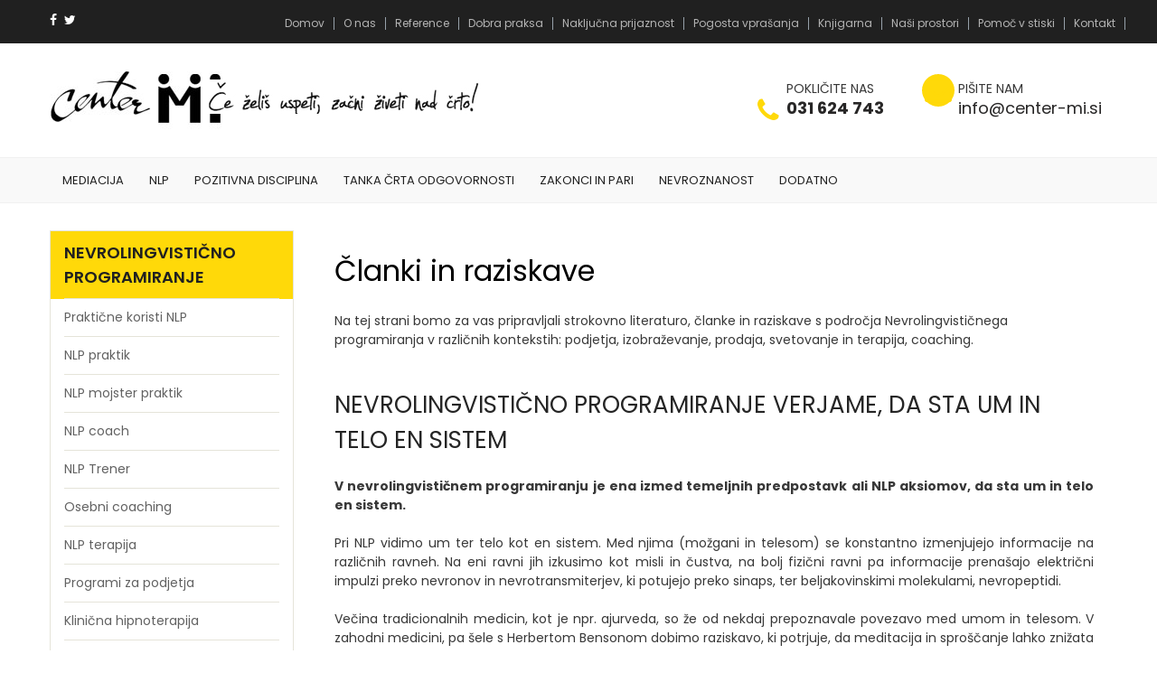

--- FILE ---
content_type: text/html; charset=UTF-8
request_url: https://center-mi.si/nevrolingvisticno-programiranje/clanki-in-raziskave.html
body_size: 66483
content:
 <!DOCTYPE html> <html lang="en"> <head> <title>Članki in raziskave - Svetovalno-izobraževalni center MI</title> <meta name="keywords"    content="nevrolingvistično programiranje,NLP,NLP praktik,NLP mojster praktik,NLP trener,coaching,trening hipnoterapija,psihoterapija,komunikacijski trening,seminarji,izobraževanje,retorika, jani prgić,osebna odličnost,motivacija,mediacija,mednarodni certifikat,INLPTA,vodenje, management,konflikti,težave v družini,seminarji za učitelje, vzgoja,težavni otroci, težavni mladostniki,težave v vzgoji,disciplina,pozitivna disciplina,mediacija,konflikti, vzgoja otroka,postavljanje mej,šolska mediacija,vrstniška mediacija,razvajenost, knjige o vzgoji otrok,starši ,otroci,šola za starše,starševski trening,trma, neupoštevanje pravil,merjenje moči,svetovanje,katalog izobraževanj za učitelje, težave z domačo nalogo,učitelji,učenci,težave v razredu,slabe ocene,classroom management, kreativno razmišljanje,socialne veščine,življenjske veščine,igre v razredu,socialne igre, dejavnosti v razredu,skupinska dinamika,skupinske igre,seminar za podjetja,seminar za šole, šolski mediator,mediator,psihologija,Alfred Adler,šolske obveznosti,družinski center, seminarji za podjetja, mediacija"> <meta name="description" content="Center MI"> <meta property="og:url" content="//center-mi.si/nevrolingvisticno-programiranje/clanki-in-raziskave.html"> <meta property="og:title" content="Članki in raziskave"> <meta http-equiv="last-modified" content="2025-11-03 @ 12:39:50 UTC"> <meta property="og:description" content="Center MI"> <!-- Platform default favicons --> <link rel="icon" href="https://img-ie.nccdn.net/favicon.ico?V=13d3b832#SYSTEM" type="image/x-icon" /> <link rel="apple-touch-icon" href="https://img-ie.nccdn.net/apple-touch-icon.png?V=13d3b832#SYSTEM"> <link rel="icon" type="image/png" sizes="32x32" href="https://img-ie.nccdn.net/favicon-32x32.png?V=13d3b832#SYSTEM"> <link rel="icon" type="image/png" sizes="16x16" href="https://img-ie.nccdn.net/favicon-16x16.png?V=13d3b832#SYSTEM"> <link rel="icon" type="image/png" sizes="16x16" href="/android-chrome-192x192.png#SYSTEM"> <link rel="icon" type="image/png" sizes="16x16" href="/android-chrome-512x512.png#SYSTEM"> <link rel="manifest" href="https://img-ie.nccdn.net/site.webmanifest?V=13d3b832#SYSTEM"> <link rel="canonical" href="https://center-mi.si/nevrolingvisticno-programiranje/clanki-in-raziskave.html"> <!-- Load react core --> <script type="text/javascript" src="https://unpkg.com/react@16.14.0/umd/react.production.min.js"></script> <!-- Load react DOM with "defer" - prevent execution until DOM ready --> <script type="text/javascript" src="https://unpkg.com/react-dom@16.14.0/umd/react-dom.production.min.js"></script> <script type="text/javascript" src="https://img-ie.nccdn.net/Shared/Scripts/fat_core.EN.js?V=13d3b832"></script> <script type="text/javascript" src="https://img-ie.nccdn.net/DataFiles/env.js?token=eyJwYWdlX25vZGVfaWQiOiIxMjQ3MTI4NiIsImRvbWFpbiI6ImNlbnRlci1taS5zaSIsInVzZXJfaWQiOiIxNTIwNTEifQ"></script> <script>
      SK__SetPageID('12471286');
      SK.Singletons.env.setMultiple( {
         "current_design_name": "CustomDesign",
         "current_design_category": "",
         "locale": {"currency":"EUR","date_fmt":"$D$. $MNT$ $YEAR$","full_date_fmt":"$WEEKDAY$, $D$. $MONTH$ $YEAR$","location":"SI","long_date_fmt":"$D$. $MONTH$ $YEAR$","short_date_fmt":"$D$.$MN$.$YEAR$","time_fmt":"$H24$:$M$","time_sec_fmt":"$H24$:$M$:$S$","time_zone_fmt":"$H24$:$M$:$S$ $TZ$"},
        } );
        </script> <script type="text/javascript" src="https://img-ie.nccdn.net/Shared/Scripts/fat_eua.EN.js?V=13d3b832"></script> <script type="text/javascript">(new SK.Utils.SiteReferrer()).store();</script> <link type="text/css" rel="stylesheet" href="https://img-ie.nccdn.net/Designs/Freemona/css/fat_freemona.css?V=13d3b832"> <link href='https://fonts.googleapis.com/css?family=Open+Sans:400,400italic,600,600italic,700,700italic&subset=latin,latin-ext' rel='stylesheet' type='text/css'> <link href="https://fonts.googleapis.com/css?family=Poppins:300,400,500,600,700&amp;subset=latin-ext" rel="stylesheet"> <link rel="stylesheet" type="text/css" href="http://data.spletnik.si/produkcija-dev-data/prgic/style.css"> <link rel="icon" type="image/png" href="favicon.jpg"> <script src="https://maps.googleapis.com/maps/api/js?key=AIzaSyB44vgmUoD9mbOd9geBEzR5IE7b3akI-0Y"></script> <script src="https://ajax.googleapis.com/ajax/libs/jquery/2.1.4/jquery.min.js"></script><meta name="viewport" content="width=device-width, initial-scale=1"> <style type="text/css">   
@media screen and (max-width:768px) {     
#leftColumn_cell, 
#mainColumn_cell, 
#fm_site_logo_cell, 
#fm_header_area_cell {       
 display: block;         
    }     
#contentWrapper tr, 
#header tr tr {         
 display: -webkit-box;         
 display: -moz-box;         
 display: box;        
 -webkit-box-orient: vertical;       
 -moz-box-orient: vertical;       
 box-orient: vertical;         
    }     
#leftColumn_cell tr, 
#mainColumn_cell tr, 
#fm_site_logo_cell div tr, 
#fm_header_area_cell div tr {       
 display: block;         
 display: table-row;        
    }     
#leftColumn_cell {       
 -webkit-box-ordinal-group: 1;       
 -moz-box-ordinal-group: 1;       
 box-ordinal-group: 1;         
    }  
#contentWrapper > table > tbody > tr > td { 
display: block; 
}
}
</style> <script src="https://use.fontawesome.com/35f2474dbd.js"></script> <!-- Global site tag (gtag.js) - Google Analytics --> <script async src="https://www.googletagmanager.com/gtag/js?id=UA-38213064-1"></script> <script>
            window.dataLayer = window.dataLayer || [];
            function gtag(){dataLayer.push(arguments);}
            gtag('js', new Date());

            gtag('config', 'UA-38213064-1');
         </script> </head> <body onload="ExecuteOnLoadFunctions();" class="sk-notouch template content-bgr-light " > <script type="text/javascript">
   if ( SK.Util.isTouchDevice() ) {
      document.body.removeClass('sk-notouch');
   }
</script> <script type='text/javascript'>
   SK.Singletons.loadpromise.then(function () {
      const script = document.createElement('script');
      script.type = 'module';
      script.src = '//instant.page/5.1.0';
      script.integrity = 'sha384-by67kQnR+pyfy8yWP4kPO12fHKRLHZPfEsiSXR8u2IKcTdxD805MGUXBzVPnkLHw';
      document.head.append(script);
   })
</script>  <!-- -->  <!-- -->  <!-- --> <div id="app_header_user_30"></div><script type="text/javascript" src="https://img-ie.nccdn.net/Apps/OnlinePayments/Scripts/header.EN.js?V=13d3b832"></script> <!-- -->
 <script type="text/javascript" src="https://img-ie.nccdn.net/Designs/Freemona/Scripts/fat_freemona.js?V=13d3b832"></script> <script>
      if ( location.pathname.endsWith( 'sk_snapshot_preview' ) ) {
         window.addEvent( 'load', SK.BuildSnapshotLinks );
      }
   </script> <style type="text/css" id="page_css">
      body,.template{min-width:320px;}#sk_001_cell{vertical-align:top;}#sk_001{overflow:hidden;text-align:center;}#top-contacts-box_cell{vertical-align:top;}#top-contacts-box{background-color:#202020;text-align:center;padding-top:12px;padding-bottom:12px;}#sk_002_cell{vertical-align:top;}#sk_002{margin-right:15px;margin-left:15px;max-width:1170px;text-align:center;}#contactsBox_cell{vertical-align:top;}#contactsBox{width:250px;text-align:left;}#fm_header_area{text-align:left;}#headerLinks_cell{vertical-align:top;width:100%;}#headerLinks{margin-top:3px;text-align:right;}#fm_header_menu{text-align:left;}#header-box_cell{vertical-align:top;}#header-box{text-align:center;optional:0;}#sk_003_cell{vertical-align:top;}#sk_003{margin-right:15px;max-width:1170px;padding-top:15px;margin-left:15px;text-align:center;padding-bottom:15px;}#sk_004_cell{vertical-align:top;}#sk_004{width:150px;text-align:left;margin-right:25px;}#fm_site_logo{text-align:left;}#sk_005{text-align:left;}#fm_shared_area4{text-align:left;}#sk_006{border-top:1px solid #f0f0f0;background-color:#f9f9f9;text-align:left;border-bottom:1px solid #f0f0f0;}#sk_007_cell{vertical-align:top;}#sk_007{max-width:1170px;text-align:center;}#mainNav_cell{width:100%;}#mainNav{text-align:left;}#fm_mnav{text-align:left;}#main-content-box_cell{vertical-align:top;}#main-content-box{padding-bottom:80px;padding-top:30px;text-align:center;optional:0;}#sk_008_cell{vertical-align:top;}#sk_008{margin-left:15px;margin-right:15px;max-width:1170px;text-align:center;}#sideBar_cell{vertical-align:top;}#sideBar{margin-right:30px;max-width:270px;text-align:left;width:270px;}#sk_009{margin-bottom:30px;text-align:left;}#fm_snav{text-align:left;}#sk_00a{text-align:left;}#fm_aux_area1{text-align:left;}#sk_00b{text-align:left;}#fm_shared_area3{text-align:left;}#sk_00c{text-align:left;}#sk_00d_cell{width:100%;vertical-align:top;}#sk_00d{text-align:right;}#fm_main_area{text-align:left;}#sk_00e_cell{vertical-align:top;}#sk_00e{min-height:240px;background-repeat:no-repeat;background-image:url(https://0501.nccdn.net/4_2/000/000/008/486/big-slider4.jpg);default_visibility:0;padding-bottom:80px;text-align:center;background-position:center bottom;display:none !important;optional:1;padding-top:80px;}#sk_00f_cell{vertical-align:top;}#sk_00f{margin-right:15px;margin-left:15px;max-width:1170px;text-align:center;}#fm_shared_area6{text-align:left;}#sk_010_cell{vertical-align:top;}#sk_010{text-align:center;min-height:50px;}#fm_shared_area8{text-align:left;}#sk_011_cell{vertical-align:top;}#sk_011{optional:1;padding-bottom:80px;padding-top:80px;text-align:center;}#sk_012_cell{vertical-align:top;}#sk_012{margin-right:15px;margin-left:15px;max-width:1170px;text-align:center;}#fm_shared_area7{text-align:left;}#sk_013_cell{vertical-align:top;}#sk_013{padding-bottom:60px;padding-top:60px;background-color:#262626;text-align:center;}#footerBox_cell{vertical-align:top;}#footerBox{max-width:1170px;margin-right:15px;margin-left:15px;text-align:center;}#sk_014{text-align:left;}#fm_shared_area1{text-align:left;}#footerTop2_cell{vertical-align:top;}#footerTop2{width:300px;text-align:right;}#fm_shared_area9{text-align:left;}#powered_cell{vertical-align:top;}#powered{text-align:center;margin-top:40px;}#copyright_slogan_cell{vertical-align:top;width:50%;}#copyright_slogan{text-align:right;}body{font-weight:400;font-size:14px;font-family:Poppins, sans-serif;line-height:1.5;color:#6a6a6a;}a:link, a:visited{text-decoration:none;color:#8a8a8a;}a:hover{text-decoration:underline;color:#ffd909;}a.siteTitleLink:link, a.siteTitleLink:visited{text-decoration:blink;}.pageTitle{padding-bottom:10px;font-family:Neuton, serif;text-shadow:0px 0px 0px #000000;color:#000000;font-style:normal;padding-top:10px;font-size:32px;}#header-box{font-style:normal;color:#f8f5f5;font-size:12px;}.rte{font-weight:bold;background-position:top left;font-style:normal;background-repeat:repeat;background-image:url(https://0501.nccdn.net/4_2/000/000/08a/f0e/sk-bg.jpg);font-size:12px;font-family:Helvetica, Arial, Sans-serif;}.plain{font-weight:400;font-size:14px;font-family:Poppins, sans-serif;color:#383838;}.plain a{color:#8A8A8A;text-decoration:underline;}.plain a:hover{color:#FFD909;}.plainsmall{font-size:12px;color:#6a6a6a;}.plainlarge{font-size:16px;color:#6a6a6a;}.plainfixedwidth{font-size:18px;line-height:1.2;color:#272626;}h1{background-repeat:no-repeat;color:#000000;font-family:Poppins, sans-serif;background-position:bottom center;font-weight:normal;font-size:32px;}h1 a:link, h1 a:visited{text-decoration:underline;}h2{font-weight:400;color:#252525;font-family:Poppins, sans-serif;font-size:26px;}h3{color:#252525;font-size:26px;font-family:Poppins, sans-serif;font-weight:400;}.highlight{font-size:24px;color:#272626;}.alert{font-size:12px;color:#e13939;}.background{border-style:none;font-size:14px;color:#626262;line-height:2.1;}.quote{font-weight:400;background-position:top left;font-style:normal;background-repeat:no-repeat;color:#97a1aa;font-size:12px;font-family:Poppins, sans-serif;}.quote a{color:#97A1AA;}.customtext1{color:#505050;font-family:Poppins, sans-serif;font-size:26px;}.customtext1 a{text-decoration:none;}.customtext2{font-size:22px;color:#626262;}.copyright{font-size:13px;color:#acb4ba;}.copyright a{color:#ACB4BA;text-decoration:none;}.copyright a:hover{color:#ACB4BA;}.elmRte ul li{margin-bottom:12px;}.skhl-custom1 .skhl-wrapper{background-image:url(https://0501.nccdn.net/4_2/000/000/071/260/custom1_03.jpg);background-repeat:no-repeat;background-position:top left;height:3px;}.skhl-custom2 .skhl-wrapper{background-position:top center;height:3px;background-repeat:no-repeat;background-image:url(https://0501.nccdn.net/4_2/000/000/085/3be/custom1_4.jpg);}.invertText .plain{color:#ffffff;font-size:14px;}.invertText .plain a{color:#BDBDBD;}.invertText .plain a:hover{text-decoration:none;color:#FFD909;}.invertText .plainsmall{color:#8d9397;font-size:16px;}.invertText .plainlarge{font-size:34px;color:#ffffff;}.invertText h1{font-family:Poppins, sans-serif;}.invertText h2{color:#FFFFFF;}.invertText h3{color:#ffffff;}.invertText .alert{font-size:13px;color:#9c9c9c;}.invertText .background{color:#ffffff;font-size:14px;font-weight:700;}.invertText .quote{font-size:14px;color:#83888c;}.invertText .quote a{color:#008AD1;}.invertText .customtext1{font-family:Poppins, sans-serif;background-position:top left;}.invertText .customtext1 a{color:#FFFFFF;text-decoration:underline;}.invertText .customtext2{color:#ffffff;font-size:14px;font-family:Poppins, sans-serif;}.invertText .customtext2 a{color:#FFFFFF;}.invertText .skhl-custom1 .skhl-wrapper{background-image:url(https://0501.nccdn.net/4_2/000/000/071/260/custom1_03.jpg);height:3px;background-position:center left;}.ig-btn{text-decoration:none;}.ig-btn.ig-over{text-decoration:none;}.ig-btn.ig-next{border-radius:50%;text-align:center;background-color:#5c5e5f;width:38px;font-family:FontAwesome;line-height:38px;color:#ffffff;cursor:pointer;height:38px;}.ig-btn.ig-prev{cursor:pointer;font-family:FontAwesome;text-align:center;background-color:#5c5e5f;width:38px;border-radius:50%;line-height:38px;height:38px;}.ig-gallery.ig-type-thumbnails .ig-thumb{margin-bottom:8px;margin-right:4px;margin-left:4px;}.ig-gallery .ig-nav.ig-dots{margin-bottom:20px;}.ig-gallery .ig-nav .ig-dot{box-shadow:0px 0px 2px #808080;background-color:#ffffff;width:16px;border-radius:50%;margin-left:6px;height:16px;}.ig-gallery .ig-nav .ig-dot.ig-over{background-color:#ffd909;}.ig-gallery .ig-nav .ig-dot.ig-selected{background-color:#ffd909;}.sk-ne-wrapper .sk-ne-entry{margin-bottom:20px;}.sk-ne-wrapper .sk-ne-calendar{width:50px;}.sk-ne-wrapper .sk-ne-calendar .sk-ne-date-month{padding-top:6px;font-size:14px;font-weight:500;padding-bottom:6px;text-transform:lowercase;background-color:#0080c2;line-height:1.0;color:#ffffff;}.sk-ne-wrapper .sk-ne-calendar .sk-ne-date-day{font-size:22px;background-color:#008ad1;text-align:center;line-height:55px;color:#ffffff;height:55px;font-weight:600;}.sk-ne-wrapper .sk-ne-title{margin-bottom:5px;}.sk-ne-wrapper .sk-ne-heading{font-size:16px;font-family:Open Sans, sans-serif;color:#272626;font-weight:600;}.sk-ne-wrapper p.sk-ne-show-more a:link, .sk-ne-wrapper p.sk-ne-show-more a:visited{width:100%;display:block;}.areaheader{color:#ffffff;font-family:Helvetica, Arial, Sans-serif;font-size:10px;font-style:normal;font-weight:bold;}.sgHC0 .secTitle{padding-bottom:15px;background-repeat:no-repeat;background-image:url(https://0501.nccdn.net/4_2/000/000/083/a27/h-line-bg.png);background-position:bottom left;}.sgHC0 .secCptn{text-decoration:none;font-size:24px;font-weight:600;line-height:1.1;color:#272626;font-family:Open Sans, sans-serif;}.sgHC0 .secBody{padding-top:20px;}.sgVC0{padding-right:20px;padding-top:10px;padding-left:20px;margin-bottom:15px;border-width:1px;background-color:#ffffff;padding-bottom:20px;border-style:solid;border-color:#0C4982;}.sgVC0 .wIcn .secTitle{width:100%;}.sgVC0 .wIcn .secCptn{font-weight:bold;margin-left:-15px;position:relative;font-size:15px;}.sgVC0 .imgResize .secCptn img{position:relative;left:-5px;top:-10px;}.sgVCC0{margin-bottom:20px;max-width:820px;padding-top:20px;}.sgVCC0 .sgDelim{color:#3e3e3e;}.sgVCC0 .noactive .secHead{border-bottom:1px solid #000000;padding-top:10px;padding-bottom:10px;font-size:14px;background-color:#F9F9F9;}.sgVCC0 .noactive .secCptn{padding-left:10px;color:#202020;}.sgVCC0 .active .secHead{border-bottom:1px solid #000000;background-color:#FFD909;padding-top:10px;padding-bottom:10px;}.sgVCC0 .active .secCptn{padding-left:10px;font-weight:bold;font-size:14px;color:#202020;}.sgVCC0 .active.sectionLast .secCptn{border-botom:1px solid;}.sgVCC0 .secBody{padding-top:20px;padding-bottom:20px;padding-right:10px;padding-left:10px;}.sgHT0 .active .secTitle{padding-right:15px;background-color:#ffd909;padding-top:8px;padding-bottom:8px;padding-left:15px;margin-right:2px;}.sgHT0 .active .secCptn{font-size:14px;color:#202020;text-decoration:none;}.sgHT0 .noactive .secTitle{padding-right:15px;padding-top:8px;text-decoration:none;padding-left:15px;margin-right:2px;background-color:#f7f7f7;padding-bottom:8px;}.sgHT0 .noactive .secCptn{text-decoration:none;color:#202020;font-size:14px;}.sgHT0 .secBody{border-color:rgba(0,138,209, .1);background-color:#f7f7f7;padding-bottom:20px;border-style:solid;padding-left:20px;border-width:1px;padding-right:20px;padding-top:20px;}#fm_mnav{background-repeat:no-repeat;font-size:14px;}#fm_snav{border:1px solid #e5e4d9;text-decoration:none;}#fm_snav .fmBtn{padding-right:15px;text-decoration:none;padding-left:15px;background-position:top left;}#fm_snav .fmCptn{color:#626262;padding-bottom:10px;padding-top:10px;font-size:14px;font-family:Poppins, sans-serif;border-bottom:1px solid #e5e4d9;}#fm_snav .sel .fmCptn{color:#000000;}#fm_snav .cur .fmCptn{color:#000000;}#fm_snav .fmBtnFst .fmBtn{background-color:#ffd909;}#fm_snav .fmBtnFst .fmCptn{text-transform:uppercase;font-size:18px;color:#202020;font-weight:600;}#fm_snav .fmBtnFst .sel .fmBtn{background-color:#ffd909;}#fm_snav .fmBtnFst .sel .fmCptn{background-color:#ffd909;}a.miTopLink:link, a.miTopLink:visited{padding-top:1px;font-size:12px;padding-right:10px;padding-left:10px;line-height:1.0;color:#b4b4b4;padding-bottom:1px;border-right:1px solid #97a1aa;}a.miTopLink:hover{text-decoration:none;color:#ffd909;}a.miBottomLink:link, a.miBottomLink:visited{padding-right:15px;padding-top:0px;font-size:13px;text-decoration:none;padding-left:15px;padding-bottom:0px;color:#acb4ba;line-height:1.0;background-repeat:no-repeat;border-right:1px solid #acb4ba;background-position:center right;font-weight:400;}a.miBottomLink:hover{color:#ffffff;text-decoration:none;}.fmMM{font-size:20px;font-family:Open Sans, sans-serif;font-weight:600;}.textfield{font-size:14px;padding-right:3%;margin-bottom:10px;height:42px;padding-left:3%;font-family:Open Sans, sans-serif;border-width:1px;border-radius:4px;margin-top:3px;border-style:solid;line-height:42px;color:#4d4b4b;border-color:#dadcdd;}.selectobject{border-width:1px;color:#4d4b4b;line-height:42px;border-radius:4px;border-style:solid;margin-top:3px;border-color:#dadcdd;padding-right:2%;font-size:14px;height:42px;padding-left:2%;margin-bottom:10px;font-family:Open Sans, sans-serif;}.textareafieldsmall{border-width:1px;border-color:#dadcdd;color:#4d4b4b;border-radius:4px;border-style:solid;margin-top:3px;margin-bottom:10px;padding-left:2%;text-decoration:none;padding-top:2%;font-size:14px;padding-right:2%;padding-bottom:2%;font-family:Open Sans, sans-serif;}.button{text-decoration:none;font-family:Open Sans, sans-serif;}.skf-form .skf-label label{color:#f31414;}.cta-button{background-color:#000000;border-radius:4px;text-decoration:none;background-repeat:no-repeat;background-position:center right;}.cta-icon.cta-wrap{text-decoration:none;}.cta-caption.cta-wrap{text-decoration:none;padding-top:8px;font-size:13px;margin-right:15px;color:#ffffff;padding-bottom:8px;font-family:Open Sans, sans-serif;font-weight:600;margin-left:15px;}.cta-sub-caption.cta-wrap{color:#ffffff;text-decoration:none;font-size:16px;}.cta-custom-color-0 .cta-body.cta-normal{color:#0b9444;border-radius:4px;background-color:#2b3338;}.cta-custom-color-0 .cta-body.cta-over{border-radius:4px;background-color:#1c2225;}.cta-custom-color-1 .cta-body.cta-normal{border-radius:4px;border-style:solid;background-color:#ffffff;border-width:1px;border-color:#202020;}.cta-custom-color-1 .cta-caption.cta-normal{color:#202020;font-size:12px;font-weight:600;}.cta-custom-color-1 .cta-sub-caption.cta-normal{color:#202020;}.cta-custom-color-1 .cta-body.cta-over{background-color:#ffffff;border-radius:4px;border-style:solid;box-shadow:0 0 4px #0280c1;border-color:#202020;border-width:1px;}.cta-custom-color-2 .cta-body.cta-normal{background-color:#ffd909;border-radius:4px;}.cta-custom-color-2 .cta-caption.cta-normal{color:#202020;font-size:12px;font-weight:600;}.cta-custom-color-2 .cta-sub-caption.cta-normal{color:#202020;}.cta-custom-color-2 .cta-body.cta-over{border-radius:4px;background-color:#202020;}.cta-button-small{padding-right:20px;padding-bottom:7px;padding-top:7px;padding-left:20px;}.cta-button-small .cta-caption.cta-wrap{color:#ffffff;font-size:13px;font-weight:600;}.cta-button-medium .cta-caption.cta-wrap{padding-left:12px;padding-bottom:12px;padding-top:12px;padding-right:12px;}.cta-button-large{padding-left:15px;padding-right:15px;padding-bottom:10px;padding-top:10px;}.cta-button-large .cta-caption.cta-wrap{font-size:30px;padding-top:0px;padding-bottom:0px;color:#ffffff;}.cta-button-large .cta-sub-caption.cta-wrap{color:#ffffff;font-size:16px;}#fm_mnav .cs0 .fmBtn{text-decoration:none;}#fm_mnav .cs0 .fmCptn{font-weight:400;padding-bottom:15px;text-transform:uppercase;font-family:Poppins, sans-serif;color:#202020;padding-left:14px;padding-top:15px;font-size:13px;padding-right:14px;}#fm_mnav .cs0 .sel .fmBtn{background-color:#ffd909;}#fm_mnav .cs0 .sel .fmBtn{background-position:center left;background-repeat:no-repeat;}#fm_mnav .cs0 .sel .fmCptn{text-decoration:none;color:#202020;}#fm_mnav .cs0 .cur .fmBtn{background-color:#ffd909;}#fm_mnav .cs0 .cur .fmBtn{background-repeat:no-repeat;background-position:center left;}#fm_mnav .cs0 .cur .fmCptn{color:#202020;}#fm_mnav .cs0 .subNav{text-decoration:none;padding-top:0px;}#fm_mnav .cs0 .fmSubBtn{border-bottom:1px solid #e6c717;background-color:#ffd909;text-decoration:none;}#fm_mnav .cs0 .fmSubCptn{padding-left:25px;text-decoration:none;padding-right:25px;padding-top:8px;font-size:14px;color:#202020;text-transform:uppercase;padding-bottom:8px;}#fm_mnav .cs0 .fmSubBtn:hover{background-color:#e6c717;}#fm_mnav .cs0 .curSub .fmSubBtn{background-color:#e6c717;}@media screen and (max-width: 1024px){#fm_mnav .cs0 .fmCptn{padding-left:10px;padding-right:10px;}}@media screen and (max-width: 810px){#fm_mnav .cs0 .fmBtn{background-color:#ffd909;}}@media screen and (max-width: 800px){#sk_002{margin-right:30px;margin-left:30px;}#sk_003{margin-left:30px;margin-right:30px;}#main-content-box{padding-top:60px;padding-bottom:60px;}#sk_008{margin-right:30px;margin-left:30px;}#sk_00e{padding-top:60px;}#sk_00f{margin-right:30px;margin-left:30px;}#sk_011{padding-top:60px;}#sk_012{margin-right:60px;margin-left:60px;}#sk_013_cell{vertical-align:top;}#sk_013{text-align:center;padding-bottom:40px;padding-top:40px;}#footerBox_cell{vertical-align:top;}#footerBox{text-align:center;margin-right:30px;margin-left:30px;}#fm_mnav .cs0 .fmBtn{margin-left:0px;border-bottom:1px solid #191d20;border-top:1px solid #282e32;}#fm_mnav .cs0 .fmCptn{color:#ffffff;padding-bottom:18px;padding-top:18px;padding-right:25px;font-weight:400;padding-left:25px;}#fm_mnav .cs0 .sel .fmCptn{color:#ffffff;}#fm_mnav .cs0 .cur .fmCptn{color:#ffffff;}#fm_mnav .cs0 .cur .fmBtn{background-color:#008ad1;}#fm_mnav .cs0 .sel .fmBtn{background-color:#008ad1;}#fm_mnav .cs0 .fmSubBtn:hover{background-color:#1d1d1d;}#fm_mnav .cs0 .fmSubBtn{background-color:#272d31;border-top:1px solid #282e32;border-bottom:1px solid #191d20;}#fm_mnav .cs0 .subNav{padding-top:0px;margin-left:0px;}#fm_mnav .cs0 .fmSubCptn{font-style:normal;padding-bottom:18px;line-height:1;color:#6e777d;padding-left:40px;padding-top:18px;font-size:14px;}#fm_mnav .cs0 .fmSubBtn:hover .fmSubCptn{color:#ffffff;}#fm_mnav .cs0 .curSub .fmSubCptn{color:#ffffff;}#fm_mnav .cs0.fmBtnFst .fmBtn{border-top:transparent;}#fm_mnav .cs0 .curSub .fmSubBtn{background-color:#1d1d1d;}}@media screen and (max-width: 600px){#sk_002{margin-right:20px;margin-left:20px;}#sk_003{margin-left:20px;margin-right:20px;}#sk_004{margin-right:5px;width:240px;}#sk_008{margin-right:20px;margin-left:20px;}#sk_00f{margin-right:20px;margin-left:20px;}#sk_012{margin-left:20px;margin-right:20px;}#footerBox{margin-right:20px;margin-left:20px;optional:1;}#footerTop2_cell{width:100%;}.fmMMCptn{color:#ffffff;font-size:24px;}a.miBottomLink:link, a.miBottomLink:visited{padding-left:0px;padding-right:0px;padding-top:10px;border-right:none;border-bottom:1px solid #3e474d;padding-bottom:10px;}.customtext1{font-size:24px;}.plainlarge{font-size:25px;}.invertText .plainlarge{font-size:25px;}.invertText .customtext1{font-size:24px;}#fm_mnav .cs0 .sel .fmBtn{background-color:#000000;}#fm_mnav .cs0 .cur .fmBtn{background-color:#ffd909;}}
   </style> <div id ="page1" class="fm-t" style="width: 100%;"><div id="sk_001_cell" class="fm-td" align="center"><div id="sk_001"><div class="fm-t" style="width: 100%;"><div class="fm-tr"><div id="top-contacts-box_cell" class="fm-td" align="center"><div id="top-contacts-box" class="invertText"><div class="fm-t" style="width: 100%;"> <div class="fm-td" style="vertical-align: top;" align="left"> <div class="fm-t" style="width: 100%;"> <div id="sk_002_cell" class="fm-td" align="center"><div id="sk_002"><div class="fm-t" style="width: 100%;"> <div class="fm-td" style="vertical-align: top;" align="left"> <div class="fm-t" style="width: 100%;"> <div id="contactsBox_cell" class="fm-td" align="left"><div id="contactsBox"><div class="fm-t" style="width: 100%;"> <div class="fm-td" style="vertical-align: top;" align="left"> <div class="fm-t" style="width: 100%;"> <div id="fm_header_area_cell" class="fm-td" align="left"><div id="fm_header_area" role="complementary"> <div id="AREA__HEADER_SHARED_AREA"><div class="plain"> <div id="e12471287" >  <div class="areaContentWrapper" > <div class="plain"><div id="e12475264" meta="{node_id:12475264,obj_order:1,obj_inst:&quot;&quot;,obj_id:11,parent_id:12471102}"><div contenteditable="false" class="contentAreaElement elmRte rte-content-holder"><p class="plain"><i aria-hidden="true" class="fa fa-facebook socialIcon"></i> &#xA0;<i aria-hidden="true" class="fa fa-twitter socialIcon"></i></p></div></div><script type="text/javascript" src="https://img-ie.nccdn.net/Core/Elements/TextAndImage/build/display.m.EN.js?V=13d3b832" defer></script><link type="text/css" rel="stylesheet" href="https://img-ie.nccdn.net/Core/Elements/TextAndImage/build/TextAndImage_display.css?V=13d3b832"><script type="text/javascript">SK.Singletons.domreadypromise.then(function () {SK.Singletons.element_instances.set(12475264,ReactDOM.hydrate(React.createElement(SK.Core.Entry.TextAndImage.display.default, {"node_id":"12475264","display_options":{"type":"panel","width":"404"},"placeholder":"e12475264","user_name":"P004281216","obj_inst":"","parent_id":"12471102","session_id":"1769504998_16_1333364306","obj_order":"1","edit_in_mobile_view":true,"mobile_view_options":{"animation":{"window":{"open":{"top":0}}},"type":"panel","window_padding":{"top":0},"position":{"top":0}},"properties":{"HtmlText":"<p class=\"plain\"><i aria-hidden=\"true\" class=\"fa fa-facebook socialIcon\"></i> &#xA0;<i aria-hidden=\"true\" class=\"fa fa-twitter socialIcon\"></i></p>","rte_anchor_old_ids":"","old_image_daids":"","Style":"","rte_media_old_daids":"","rte_image_old_daids":""},"obj_id":"11"}),document.getElementById('e12475264')));});</script></div> </div> </div></div></div></div></div></div></div></div></div></div><div id="headerLinks_cell" class="fm-td" align="right"><div id="headerLinks"><div class="fm-t" style="width: 100%;"> <div class="fm-td" style="vertical-align: top;" align="left"> <div class="fm-t" style="width: 100%;"> <div id="fm_header_menu_cell" class="fm-td" align="left"><div id="fm_header_menu"><div id="AREA__TOP_NAV_AREA"><div class="plain"> <div id="e12471288" > <div id="e12471104" meta="{node_id:12471104,obj_order:0,obj_inst:&quot;&quot;,obj_id:15,parent_id:0}"><div class="sk-menu sk-menu-hide-sub-menu sk-menu-horizontal" role="navigation"><ul role="menubar"><li class="sk-menu-item" role="none"></li><li class="sk-menu-item" role="none"><div class="plain sk-content-wrapper-12475265"><div id="e12475265" meta="{node_id:12475265,obj_order:1,obj_inst:&quot;&quot;,obj_id:62,parent_id:12471104}"><div class="sk-menu-item" data-reactroot=""><a class="menu_contents miTopLink" role="menuitem" contenteditable="false" title="Domov" href="/domov.html" rel="" target="_self" tabindex="-1">Domov</a></div></div><script type="text/javascript" src="https://img-ie.nccdn.net/Core/Navigation/build/display.m.EN.js?V=13d3b832" defer></script><script type="text/javascript">SK.Singletons.domreadypromise.then(function () {SK.Singletons.element_instances.set(12475265,ReactDOM.hydrate(React.createElement(SK.Core.Entry.Navigation.display.default, {"placeholder":"e12475265","display_options":{"type":"panel","width":"404"},"obj_order":"1","user_name":"P004281216","session_id":"1769504998_16_1333364306","node_id":"12475265","parent_id":"12471104","obj_inst":"","properties":{"InternalLink":"12471152","LinkOptions":"{\"rel\":\"\",\"target\":\"_self\"}","Alt":"Domov","Text":"Domov","Link":"","InternalLinkSelect":"internal"},"obj_id":"62","edit_in_mobile_view":false}),document.getElementById('e12475265')));});</script></div></li><li class="sk-menu-item" role="none"><div class="plain sk-content-wrapper-12475291"><div id="e12475291" meta="{node_id:12475291,obj_order:2,obj_inst:&quot;&quot;,obj_id:62,parent_id:12471104}"><div class="sk-menu-item" data-reactroot=""><a class="menu_contents miTopLink" role="menuitem" contenteditable="false" title="O nas" href="/o-nas.html" rel="" target="" tabindex="-1"><img alt="External link opens in new tab or window" src="https://img-ie.nccdn.net/Shared/Images/blank.gif?V=13d3b832#SYSTEM" class="sk-system-hidden-element"/>O nas</a></div></div><script type="text/javascript" src="https://img-ie.nccdn.net/Core/Navigation/build/display.m.EN.js?V=13d3b832" defer></script><script type="text/javascript">SK.Singletons.domreadypromise.then(function () {SK.Singletons.element_instances.set(12475291,ReactDOM.hydrate(React.createElement(SK.Core.Entry.Navigation.display.default, {"edit_in_mobile_view":false,"obj_id":"62","properties":{"InternalLink":"12472438","Link":"","Alt":"O nas","LinkOptions":"{\"rel\":\"\",\"target\":\"\"}","Text":"O nas","InternalLinkSelect":"[newpage]"},"obj_inst":"","parent_id":"12471104","display_options":{"type":"panel","width":"404"},"obj_order":"2","user_name":"P004281216","placeholder":"e12475291","node_id":"12475291","session_id":"1769504998_16_1333364306"}),document.getElementById('e12475291')));});</script></div></li><li class="sk-menu-item" role="none"><div class="plain sk-content-wrapper-12475476"><div id="e12475476" meta="{node_id:12475476,obj_order:3,obj_inst:&quot;&quot;,obj_id:62,parent_id:12471104}"><div class="sk-menu-item" data-reactroot=""><a class="menu_contents miTopLink" role="menuitem" contenteditable="false" title="Reference" href="/reference.html" rel="" target="" tabindex="-1"><img alt="External link opens in new tab or window" src="https://img-ie.nccdn.net/Shared/Images/blank.gif?V=13d3b832#SYSTEM" class="sk-system-hidden-element"/>Reference</a></div></div><script type="text/javascript" src="https://img-ie.nccdn.net/Core/Navigation/build/display.m.EN.js?V=13d3b832" defer></script><script type="text/javascript">SK.Singletons.domreadypromise.then(function () {SK.Singletons.element_instances.set(12475476,ReactDOM.hydrate(React.createElement(SK.Core.Entry.Navigation.display.default, {"obj_order":"3","display_options":{"width":"404","type":"panel"},"user_name":"P004281216","placeholder":"e12475476","node_id":"12475476","session_id":"1769504998_16_1333364306","parent_id":"12471104","obj_id":"62","properties":{"InternalLink":"12472300","Link":"","LinkOptions":"{\"rel\":\"\",\"target\":\"\"}","Alt":"Reference","Text":"Reference","InternalLinkSelect":"[newpage]"},"obj_inst":"","edit_in_mobile_view":false}),document.getElementById('e12475476')));});</script></div></li><li class="sk-menu-item" role="none"><div class="plain sk-content-wrapper-12475713"><div id="e12475713" meta="{node_id:12475713,obj_order:4,obj_inst:&quot;&quot;,obj_id:62,parent_id:12471104}"><div class="sk-menu-item" data-reactroot=""><a class="menu_contents miTopLink" role="menuitem" contenteditable="false" title="Dobra praksa" href="/dobra-praksa.html" rel="" target="" tabindex="-1"><img alt="External link opens in new tab or window" src="https://img-ie.nccdn.net/Shared/Images/blank.gif?V=13d3b832#SYSTEM" class="sk-system-hidden-element"/>Dobra praksa</a></div></div><script type="text/javascript" src="https://img-ie.nccdn.net/Core/Navigation/build/display.m.EN.js?V=13d3b832" defer></script><script type="text/javascript">SK.Singletons.domreadypromise.then(function () {SK.Singletons.element_instances.set(12475713,ReactDOM.hydrate(React.createElement(SK.Core.Entry.Navigation.display.default, {"edit_in_mobile_view":false,"obj_id":"62","properties":{"InternalLinkSelect":"[newpage]","Alt":"Dobra praksa","Text":"Dobra praksa","Link":"","InternalLink":"12473260","LinkOptions":"{\"rel\":\"\",\"target\":\"\"}"},"obj_inst":"","parent_id":"12471104","display_options":{"width":"404","type":"panel"},"obj_order":"4","placeholder":"e12475713","user_name":"P004281216","node_id":"12475713","session_id":"1769504998_16_1333364306"}),document.getElementById('e12475713')));});</script></div></li><li class="sk-menu-item" role="none"><div class="plain sk-content-wrapper-12475905"><div id="e12475905" meta="{node_id:12475905,obj_order:5,obj_inst:&quot;&quot;,obj_id:62,parent_id:12471104}"><div class="sk-menu-item" data-reactroot=""><a class="menu_contents miTopLink" role="menuitem" contenteditable="false" title="Naključna prijaznost" href="/naklju-na-prijaznost.html" rel="" target="" tabindex="-1"><img alt="External link opens in new tab or window" src="https://img-ie.nccdn.net/Shared/Images/blank.gif?V=13d3b832#SYSTEM" class="sk-system-hidden-element"/>Naključna prijaznost</a></div></div><script type="text/javascript" src="https://img-ie.nccdn.net/Core/Navigation/build/display.m.EN.js?V=13d3b832" defer></script><script type="text/javascript">SK.Singletons.domreadypromise.then(function () {SK.Singletons.element_instances.set(12475905,ReactDOM.hydrate(React.createElement(SK.Core.Entry.Navigation.display.default, {"display_options":{"width":"404","type":"panel"},"obj_order":"5","user_name":"P004281216","placeholder":"e12475905","session_id":"1769504998_16_1333364306","node_id":"12475905","parent_id":"12471104","obj_inst":"","properties":{"InternalLinkSelect":"[newpage]","Alt":"Naključna prijaznost","LinkOptions":"{\"rel\":\"\",\"target\":\"\"}","Text":"Naključna prijaznost","Link":"","InternalLink":"12473286"},"obj_id":"62","edit_in_mobile_view":false}),document.getElementById('e12475905')));});</script></div></li><li class="sk-menu-item" role="none"><div class="plain sk-content-wrapper-12476138"><div id="e12476138" meta="{node_id:12476138,obj_order:6,obj_inst:&quot;&quot;,obj_id:62,parent_id:12471104}"><div class="sk-menu-item" data-reactroot=""><a class="menu_contents miTopLink" role="menuitem" contenteditable="false" title="Pogosta vprašanja" href="/pogosta-vprasanja.html" rel="" target="" tabindex="-1"><img alt="External link opens in new tab or window" src="https://img-ie.nccdn.net/Shared/Images/blank.gif?V=13d3b832#SYSTEM" class="sk-system-hidden-element"/>Pogosta vprašanja</a></div></div><script type="text/javascript" src="https://img-ie.nccdn.net/Core/Navigation/build/display.m.EN.js?V=13d3b832" defer></script><script type="text/javascript">SK.Singletons.domreadypromise.then(function () {SK.Singletons.element_instances.set(12476138,ReactDOM.hydrate(React.createElement(SK.Core.Entry.Navigation.display.default, {"node_id":"12476138","session_id":"1769504998_16_1333364306","user_name":"P004281216","display_options":{"width":"404","type":"panel"},"obj_order":"6","placeholder":"e12476138","parent_id":"12471104","obj_id":"62","obj_inst":"","properties":{"InternalLink":"12472381","Text":"Pogosta vprašanja","Alt":"Pogosta vprašanja","LinkOptions":"{\"rel\":\"\",\"target\":\"\"}","Link":"","InternalLinkSelect":"[newpage]"},"edit_in_mobile_view":false}),document.getElementById('e12476138')));});</script></div></li><li class="sk-menu-item" role="none"><div class="plain sk-content-wrapper-12476321"><div id="e12476321" meta="{node_id:12476321,obj_order:7,obj_inst:&quot;&quot;,obj_id:62,parent_id:12471104}"><div class="sk-menu-item" data-reactroot=""><a class="menu_contents miTopLink" role="menuitem" contenteditable="false" title="Knjigarna" href="/knjigarna.html" rel="" target="_self" tabindex="-1">Knjigarna</a></div></div><script type="text/javascript" src="https://img-ie.nccdn.net/Core/Navigation/build/display.m.EN.js?V=13d3b832" defer></script><script type="text/javascript">SK.Singletons.domreadypromise.then(function () {SK.Singletons.element_instances.set(12476321,ReactDOM.hydrate(React.createElement(SK.Core.Entry.Navigation.display.default, {"edit_in_mobile_view":false,"obj_id":"62","properties":{"LinkOptions":"{\"rel\":\"\",\"target\":\"_self\"}","InternalLinkSelect":"internal","Text":"Knjigarna","Alt":"Knjigarna","Link":"","InternalLink":"12472980"},"obj_inst":"","parent_id":"12471104","user_name":"P004281216","display_options":{"type":"panel","width":"404"},"obj_order":"7","placeholder":"e12476321","node_id":"12476321","session_id":"1769504998_16_1333364306"}),document.getElementById('e12476321')));});</script></div></li><li class="sk-menu-item" role="none"><div class="plain sk-content-wrapper-12476489"><div id="e12476489" meta="{node_id:12476489,obj_order:8,obj_inst:&quot;&quot;,obj_id:62,parent_id:12471104}"><div class="sk-menu-item" data-reactroot=""><a class="menu_contents miTopLink" role="menuitem" contenteditable="false" title="Naši prostori" href="/nasi-prostori.html" rel="" target="_self" tabindex="-1">Naši prostori</a></div></div><script type="text/javascript" src="https://img-ie.nccdn.net/Core/Navigation/build/display.m.EN.js?V=13d3b832" defer></script><script type="text/javascript">SK.Singletons.domreadypromise.then(function () {SK.Singletons.element_instances.set(12476489,ReactDOM.hydrate(React.createElement(SK.Core.Entry.Navigation.display.default, {"parent_id":"12471104","session_id":"1769504998_16_1333364306","node_id":"12476489","display_options":{"type":"panel","width":"404"},"user_name":"P004281216","obj_order":"8","placeholder":"e12476489","edit_in_mobile_view":false,"properties":{"Link":"","Text":"Naši prostori","Alt":"Naši prostori","LinkOptions":"{\"rel\":\"\",\"target\":\"_self\"}","InternalLinkSelect":"internal","InternalLink":"12472275"},"obj_inst":"","obj_id":"62"}),document.getElementById('e12476489')));});</script></div></li><li class="sk-menu-item" role="none"><div class="plain sk-content-wrapper-12476787"><div id="e12476787" meta="{node_id:12476787,obj_order:9,obj_inst:&quot;&quot;,obj_id:62,parent_id:12471104}"><div class="sk-menu-item" data-reactroot=""><a class="menu_contents miTopLink" role="menuitem" contenteditable="false" title="Pomoč v stiski" href="/pomo-v-stiski.html" rel="" target="" tabindex="-1"><img alt="External link opens in new tab or window" src="https://img-ie.nccdn.net/Shared/Images/blank.gif?V=13d3b832#SYSTEM" class="sk-system-hidden-element"/>Pomoč v stiski</a></div></div><script type="text/javascript" src="https://img-ie.nccdn.net/Core/Navigation/build/display.m.EN.js?V=13d3b832" defer></script><script type="text/javascript">SK.Singletons.domreadypromise.then(function () {SK.Singletons.element_instances.set(12476787,ReactDOM.hydrate(React.createElement(SK.Core.Entry.Navigation.display.default, {"parent_id":"12471104","display_options":{"type":"panel","width":"404"},"obj_order":"9","user_name":"P004281216","placeholder":"e12476787","node_id":"12476787","session_id":"1769504998_16_1333364306","edit_in_mobile_view":false,"obj_id":"62","properties":{"LinkOptions":"{\"rel\":\"\",\"target\":\"\"}","Text":"Pomoč v stiski","Alt":"Pomoč v stiski","Link":"","InternalLinkSelect":"[newpage]","InternalLink":"12472588"},"obj_inst":""}),document.getElementById('e12476787')));});</script></div></li><li class="sk-menu-item" role="none"><div class="plain sk-content-wrapper-12477071"><div id="e12477071" meta="{node_id:12477071,obj_order:10,obj_inst:&quot;&quot;,obj_id:62,parent_id:12471104}"><div class="sk-menu-item" data-reactroot=""><a class="menu_contents miTopLink" role="menuitem" contenteditable="false" title="Kontakt" href="/kontakt.html" rel="" target="" tabindex="-1"><img alt="External link opens in new tab or window" src="https://img-ie.nccdn.net/Shared/Images/blank.gif?V=13d3b832#SYSTEM" class="sk-system-hidden-element"/>Kontakt</a></div></div><script type="text/javascript" src="https://img-ie.nccdn.net/Core/Navigation/build/display.m.EN.js?V=13d3b832" defer></script><script type="text/javascript">SK.Singletons.domreadypromise.then(function () {SK.Singletons.element_instances.set(12477071,ReactDOM.hydrate(React.createElement(SK.Core.Entry.Navigation.display.default, {"parent_id":"12471104","session_id":"1769504998_16_1333364306","node_id":"12477071","display_options":{"type":"panel","width":"404"},"placeholder":"e12477071","obj_order":"10","user_name":"P004281216","edit_in_mobile_view":false,"obj_inst":"","properties":{"InternalLinkSelect":"[newpage]","Link":"","Alt":"Kontakt","LinkOptions":"{\"rel\":\"\",\"target\":\"\"}","Text":"Kontakt","InternalLink":"12471500"},"obj_id":"62"}),document.getElementById('e12477071')));});</script></div></li></ul></div></div><script type="text/javascript" src="https://img-ie.nccdn.net/Core/Navigation/build/display.m.EN.js?V=13d3b832" defer></script><script type="text/javascript">SK.Singletons.domreadypromise.then(function () {SK.Singletons.element_instances.set(12471104,ReactDOM.hydrate(React.createElement(SK.Core.Entry.Navigation.display.default, {"parent_id":"0","obj_order":"0","session_id":"1769504998_16_1333364306","elements":[{"contents":"<!--##<include_wce gk=\"152051_12475265_1\" ck=\"152051_12475265_1\" MenuInst=\"TOP_RIGHT_MENU\" Order=\"2\">##-->","placeholder":null,"node_id":"12475265"},{"contents":"<!--##<include_wce gk=\"152051_12475291_1\" ck=\"152051_12475291_1\" MenuInst=\"TOP_RIGHT_MENU\" Order=\"2\">##-->","placeholder":null,"node_id":"12475291"},{"placeholder":null,"node_id":"12475476","contents":"<!--##<include_wce gk=\"152051_12475476_1\" ck=\"152051_12475476_1\" MenuInst=\"TOP_RIGHT_MENU\" Order=\"2\">##-->"},{"contents":"<!--##<include_wce gk=\"152051_12475713_1\" ck=\"152051_12475713_1\" MenuInst=\"TOP_RIGHT_MENU\" Order=\"2\">##-->","node_id":"12475713","placeholder":null},{"contents":"<!--##<include_wce gk=\"152051_12475905_1\" ck=\"152051_12475905_1\" MenuInst=\"TOP_RIGHT_MENU\" Order=\"2\">##-->","node_id":"12475905","placeholder":null},{"contents":"<!--##<include_wce gk=\"152051_12476138_1\" ck=\"152051_12476138_1\" MenuInst=\"TOP_RIGHT_MENU\" Order=\"2\">##-->","node_id":"12476138","placeholder":null},{"contents":"<!--##<include_wce gk=\"152051_12476321_1\" ck=\"152051_12476321_1\" MenuInst=\"TOP_RIGHT_MENU\" Order=\"2\">##-->","placeholder":null,"node_id":"12476321"},{"contents":"<!--##<include_wce gk=\"152051_12476489_1\" ck=\"152051_12476489_1\" MenuInst=\"TOP_RIGHT_MENU\" Order=\"2\">##-->","placeholder":null,"node_id":"12476489"},{"placeholder":null,"node_id":"12476787","contents":"<!--##<include_wce gk=\"152051_12476787_1\" ck=\"152051_12476787_1\" MenuInst=\"TOP_RIGHT_MENU\" Order=\"2\">##-->"},{"placeholder":null,"node_id":"12477071","contents":"<!--##<include_wce gk=\"152051_12477071_1\" ck=\"152051_12477071_1\" MenuInst=\"TOP_RIGHT_MENU\" Order=\"2\">##-->"}],"edit_in_mobile_view":false,"properties":{},"obj_id":"15","display_options":{"width":"404","type":"panel"},"user_name":"P004281216","placeholder":"e12471104","node_id":"12471104","menu_properties":{"properties":{"MenuAlignment":"","SubmenuLayout":"","SubmenuAnimation":"","MenuStyle":""},"orientation":null},"obj_inst":""}),document.getElementById('e12471104')));});</script> </div></div></div> </div></div></div></div></div></div></div></div></div></div></div></div></div></div></div></div></div></div><div class="fm-tr"><div id="header-box_cell" class="fm-td" align="center"><div id="header-box"><div class="fm-t" style="width: 100%;"><div id="sk_003_cell" class="fm-td" align="center"><div id="sk_003"><div class="fm-t" style="width: 100%;"> <div class="fm-td" style="vertical-align: top;" align="left"> <div class="fm-t" style="width: 100%;"> <div id="sk_004_cell" class="fm-td" align="left"><div id="sk_004"><div class="fm-t" style="width: 100%;"> <div class="fm-td" style="vertical-align: top;" align="left"> <div class="fm-t" style="width: 100%;"> <div id="fm_site_logo_cell" class="fm-td" align="left"><div id="fm_site_logo"><div id="e12471100" meta="{node_id:12471100,obj_order:0,obj_inst:&quot;&quot;,obj_id:100,parent_id:0}"><div data-reactroot=""><style type="text/css">.siteTitleLink, .siteTitleLink img {width: NaNpx;height: NaNpx;}</style><div id="siteTitleLink" class="siteTitleLink "><a data-link-title="Go to site home page" id="sk-logo-manager-link" title="Go to site home page" href="/"><img src="https://0501.nccdn.net/4_2/000/000/060/85f/center-mi.jpg#RDAMDAID4171518" class="" width="" height="" title="Go to site home page" alt="Svetovalno-izobraževalni center MI"/></a></div></div></div><script type="text/javascript" src="https://img-ie.nccdn.net/Core/Site/Logo/Scripts/fat_display.EN.js?V=13d3b832" defer></script><script type="text/javascript">SK.Singletons.domreadypromise.then(function () {SK.Singletons.element_instances.set(12471100,ReactDOM.hydrate(React.createElement(SK.React.Component.Logo.Display, {"parent_id":"0","session_id":"1769504998_16_1333364306","obj_order":"0","elements":[],"properties":{"LogoSrc":"https://0501.nccdn.net/4_2/000/000/060/85f/center-mi.jpg#RDAMDAID4171518","LogoEditor":"{\"captions\":[{\"id\":1,\"caption\":\"\",\"top\":58,\"left\":192,\"font-family\":\"Helvetica, Arial, sans-serif\",\"font-size\":18,\"font-style\":\"normal\",\"font-weight\":\"bold\",\"text-decoration\":\"none\",\"shadow\":\"none\",\"color\":\"#000000\",\"rotation\":0,\"z-index\":102,\"hidden\":0},{\"id\":2,\"caption\":\"\",\"top\":84,\"left\":192,\"font-family\":\"Helvetica, Arial, sans-serif\",\"font-size\":12,\"font-style\":\"normal\",\"font-weight\":\"normal\",\"text-decoration\":\"none\",\"shadow\":\"none\",\"color\":\"#000000\",\"rotation\":0,\"z-index\":103,\"hidden\":0}],\"icons\":[{\"id\":1,\"iconId\":\"\",\"collectionId\":\"\",\"size\":\"large\",\"top\":58,\"left\":138,\"width\":46,\"rotation\":0,\"z-index\":104,\"hidden\":0}]}","SiteTitle":"Svetovalno-izobraževalni center MI","LogoSize":"200x100","LogoCSS":".siteTitleLink, .siteTitleLink img {width: NaNpx;height: NaNpx;}","PageTitleDelimiter":" - ","LogoImageWidth":null,"LogoImageHeight":null,"LogoType":"__Custom__","CanvasStyle":"white","LogoSizeType":"custom"},"obj_id":"100","node_id":"12471100","display_options":{"type":"panel","width":"240"},"placeholder":"e12471100","user_name":"P004281216","obj_inst":""}),document.getElementById('e12471100')));});</script> </div></div></div></div></div></div></div><div id="sk_005_cell" class="fm-td" align="left"><div id="sk_005"><div class="fm-t" style="width: 100%;"> <div class="fm-td" style="vertical-align: top;" align="left"> <div class="fm-t" style="width: 100%;"> <div id="fm_shared_area4_cell" class="fm-td" align="left"><div id="fm_shared_area4" role="complementary"><div id="AREA__SHARED_AREA4"><div class="plain"> <div id="e12471289" >  <div class="areaContentWrapper" > <div class="plain"><div id="e12475267" meta="{node_id:12475267,obj_order:1,obj_inst:&quot;&quot;,obj_id:11,parent_id:12471115}"><div contenteditable="false" class="contentAreaElement elmRte rte-content-holder"> <div class="sk-rte-table-wrapper"><table border="0" bordercolor="" cellpadding="0" cellspacing="0" class="sk-dynamic-id-table1486631965113728" data-properties='{"odd_rows_bgcolor":"","even_rows_bgcolor":""}' style="background-image: none" width="100%"><tbody><tr><td class="plain" style="background-image: none"><img alt="" border="0" class=" sk-img-block-480" size="-1" sizes="(-webkit-min-device-pixel-ratio: 2) and (max-width: 302px) 100vw, (-webkit-min-device-pixel-ratio: 2) 604px,(min-width: 302px) 302px" src='https://0501.nccdn.net/4_2/000/000/087/33b/uspeti_03.jpg' srcset="https://0501.nccdn.net/4_2/000/000/056/7dc/uspeti_03-160x20.jpg#RDAMDAID5628201 160w, https://0501.nccdn.net/4_2/000/000/087/33b/uspeti_03.jpg 302w" style="max-width: 302px"><br></td><td class="plain" style="vertical-align: bottom;background-image: none" width="32px"><i aria-hidden="true" class="fa fa-phone aktualno-big"></i> <br></td><td class="plain" style="background-image: none" width="150px">POKLIČITE NAS<br><font class="plainfixedwidth"><b><a href="tel:+38631624743" link="" rel="" target="_blank"><img alt="External link opens in new tab or window" class="sk-system-hidden-element" src="https://img-ie.nccdn.net/Shared/Images/blank.gif?V=13d3b832#SYSTEM"><b>031 624 743</b></a></b></font></td><td class="plain" style="vertical-align: bottom;background-image: none" width="40px"><i aria-hidden="true" class="fa fa-envelope-o aktualno-big"></i> <br></td><td class="plain" style="background-image: none" width="165px">PIŠITE NAM<br><font class="plainfixedwidth"><a href="mailto:info@center-mi.si" link="" rel="" target="_blank"><img alt="External link opens in new tab or window" class="sk-system-hidden-element" src="https://img-ie.nccdn.net/Shared/Images/blank.gif?V=13d3b832#SYSTEM">info@center-mi.si</a></font><br></td></tr></tbody></table></div> <p class="plain"></p></div></div><script type="text/javascript" src="https://img-ie.nccdn.net/Core/Elements/TextAndImage/build/display.m.EN.js?V=13d3b832" defer></script><link type="text/css" rel="stylesheet" href="https://img-ie.nccdn.net/Core/Elements/TextAndImage/build/TextAndImage_display.css?V=13d3b832"><script type="text/javascript">SK.Singletons.domreadypromise.then(function () {SK.Singletons.element_instances.set(12475267,ReactDOM.hydrate(React.createElement(SK.Core.Entry.TextAndImage.display.default, {"edit_in_mobile_view":true,"mobile_view_options":{"window_padding":{"top":0},"animation":{"window":{"open":{"top":0}}},"type":"panel","position":{"top":0}},"properties":{"rte_anchor_old_ids":"","HtmlText":" <div class=\"sk-rte-table-wrapper\"><table border=\"0\" bordercolor=\"\" cellpadding=\"0\" cellspacing=\"0\" class=\"sk-dynamic-id-table1486631965113728\" data-properties='{\"odd_rows_bgcolor\":\"\",\"even_rows_bgcolor\":\"\"}' style=\"background-image: none\" width=\"100%\"><tbody><tr><td class=\"plain\" style=\"background-image: none\"><img alt=\"\" border=\"0\" class=\" sk-img-block-480\" size=\"-1\" sizes=\"(-webkit-min-device-pixel-ratio: 2) and (max-width: 302px) 100vw, (-webkit-min-device-pixel-ratio: 2) 604px,(min-width: 302px) 302px\" src='https://0501.nccdn.net/4_2/000/000/087/33b/uspeti_03.jpg' srcset=\"https://0501.nccdn.net/4_2/000/000/056/7dc/uspeti_03-160x20.jpg#RDAMDAID5628201 160w, https://0501.nccdn.net/4_2/000/000/087/33b/uspeti_03.jpg 302w\" style=\"max-width: 302px\"><br></td><td class=\"plain\" style=\"vertical-align: bottom;background-image: none\" width=\"32px\"><i aria-hidden=\"true\" class=\"fa fa-phone aktualno-big\"></i> <br></td><td class=\"plain\" style=\"background-image: none\" width=\"150px\">POKLIČITE NAS<br><font class=\"plainfixedwidth\"><b><a href=\"tel:+38631624743\" link=\"\" rel=\"\" target=\"_blank\"><img alt=\"External link opens in new tab or window\" class=\"sk-system-hidden-element\" src=\"/Shared/Images/blank.gif#SYSTEM\"><b>031 624 743</b></a></b></font></td><td class=\"plain\" style=\"vertical-align: bottom;background-image: none\" width=\"40px\"><i aria-hidden=\"true\" class=\"fa fa-envelope-o aktualno-big\"></i> <br></td><td class=\"plain\" style=\"background-image: none\" width=\"165px\">PIŠITE NAM<br><font class=\"plainfixedwidth\"><a href=\"mailto:info@center-mi.si\" link=\"\" rel=\"\" target=\"_blank\"><img alt=\"External link opens in new tab or window\" class=\"sk-system-hidden-element\" src=\"/Shared/Images/blank.gif#SYSTEM\">info@center-mi.si</a></font><br></td></tr></tbody></table></div> <p class=\"plain\"></p>","rte_image_old_daids":"4171982","Style":"","old_image_daids":"3834627","rte_media_old_daids":""},"obj_id":"11","parent_id":"12471115","session_id":"1769504998_16_1333364306","obj_order":"1","obj_inst":"","node_id":"12475267","placeholder":"e12475267","display_options":{"type":"panel","width":"404"},"user_name":"P004281216"}),document.getElementById('e12475267')));});</script></div> </div> </div></div></div> </div></div></div></div></div></div></div></div></div></div></div></div></div></div></div></div><div class="fm-tr"><div id="sk_006_cell" class="fm-td" align="left"><div id="sk_006"><div class="fm-t" style="width: 100%;"> <div class="fm-td" style="vertical-align: top;" align="left"> <div class="fm-t" style="width: 100%;"> <div id="sk_007_cell" class="fm-td" align="center"><div id="sk_007"><div class="fm-t" style="width: 100%;"> <div class="fm-td" style="vertical-align: top;" align="left"> <div class="fm-t" style="width: 100%;"> <div id="mainNav_cell" class="fm-td" align="left"><div id="mainNav"><div class="fm-t" style="width: 100%;"> <div class="fm-td" style="vertical-align: top;" align="left"> <div class="fm-t" style="width: 100%;"> <div id="fm_mnav_cell" class="fm-td" align="left"><div id="fm_mnav"><div id="AREA__NAV_AREA"><div class="plain"> <div id="e12471290" > <div id="e12471106" meta="{node_id:12471106,obj_order:0,obj_inst:&quot;&quot;,obj_id:14,parent_id:0}"><div class="fmMM " id="fm_mobile_menu_toggler"><div class="fmMMCptn">Menu</div><div class="fmMMIcn"></div></div><div id="fm_menu" class="sk-menu sk-menu-horizontal     sk-sub-menu-vertical   " role="navigation"><ul id="sk-main-menu-list" class="sk-main-menu-list" role="menubar"><li class="sk-menu-item" role="none"></li><li class="sk-menu-item" role="none"><div class="plain sk-content-wrapper-12475275"><div id="e12475275" meta="{node_id:12475275,obj_order:1,obj_inst:&quot;&quot;,obj_id:61,parent_id:12471106}"><div class="sk-main-menu-item cs0     sk-menu-item-linked"><div class="sk-menu-item-wrapper   " style="z-index:0"><a class="menu_contents fmBtn" role="menuitem" title="vse o mediaciji" href="/mediacija.html" rel="" target="_self" tabindex="0"><span class="fmCptn"><span class="sk-menu-flex-wrapper"><span class="sk-menu-flex-container"><span class="fmCptnWrap"><span class="fmCptnMain" contenteditable="false"></span></span></span></span></span></a></div><div class="sk-sub-menu sk-menu-overlap-em sk-menu-hide"><div class="sk-menu sk-sub-menu-holder"><ul class="subNav " role="menu"><li class="sk-menu-item" role="none"></li><li class="sk-menu-item" role="none"><div class="plain sk-content-wrapper-12477449"><div id="e12477449" meta="{node_id:12477449,obj_order:1,obj_inst:&quot;&quot;,obj_id:21,parent_id:12475275}"><div class="sk-menu-item-holder cs     sk-menu-item-linked"><div class="sk-menu-item-wrapper   "><a class="menu_contents fmSubBtn" role="menuitem" title="Mediacija" href="/mediacija.html" rel="" target="_self" tabindex="0"><span class="fmSubCptn"><span class="sk-menu-flex-wrapper"><span class="sk-menu-flex-container"><span class="fmCptnWrap"><span class="fmCptnMain" contenteditable="false"></span></span></span></span></span></a></div></div></div><script type="text/javascript" src="https://img-ie.nccdn.net/Core/Navigation/build/display.m.EN.js?V=13d3b832" defer></script><script type="text/javascript">SK.Singletons.domreadypromise.then(function () {SK.Singletons.element_instances.set(12477449,ReactDOM.hydrate(React.createElement(SK.Core.Entry.Navigation.display.default, {"parent_id":"12475275","session_id":"1769504998_16_1333364306","node_id":"12477449","obj_order":"1","display_options":{"type":"panel","width":"404"},"user_name":"P004281216","placeholder":"e12477449","edit_in_mobile_view":false,"properties":{"Link":"","NormalImageStock":"","Text":"Mediacija","Alt":"Mediacija","ResizeImages":"1","InternalLinkSelect":"internal","InternalLink":"12472225","LinkOptions":"{\"rel\":\"\",\"target\":\"_self\"}","ImageSrcType":"none","ImageLocation":"left","RolloverImageStock":"","SelectedImageStock":"","SubTitle":""},"obj_inst":"","obj_id":"21"}),document.getElementById('e12477449')));});</script></div></li><li class="sk-menu-item" role="none"><div class="plain sk-content-wrapper-12477627"><div id="e12477627" meta="{node_id:12477627,obj_order:2,obj_inst:&quot;&quot;,obj_id:21,parent_id:12475275}"><div class="sk-menu-item-holder cs     sk-menu-item-linked"><div class="sk-menu-item-wrapper   "><a class="menu_contents fmSubBtn" role="menuitem" title="Kaj je mediacija" href="/meditacija/kaj-je-mediacija.html" rel="" target="_self" tabindex="-1"><span class="fmSubCptn"><span class="sk-menu-flex-wrapper"><span class="sk-menu-flex-container"><span class="fmCptnWrap"><span class="fmCptnMain" contenteditable="false"></span></span></span></span></span></a></div></div></div><script type="text/javascript" src="https://img-ie.nccdn.net/Core/Navigation/build/display.m.EN.js?V=13d3b832" defer></script><script type="text/javascript">SK.Singletons.domreadypromise.then(function () {SK.Singletons.element_instances.set(12477627,ReactDOM.hydrate(React.createElement(SK.Core.Entry.Navigation.display.default, {"obj_inst":"","properties":{"ResizeImages":"1","InternalLinkSelect":"internal","Alt":"Kaj je mediacija","Text":"Kaj je mediacija","InternalLink":"12472878","LinkOptions":"{\"rel\":\"\",\"target\":\"_self\"}","ImageSrcType":"none","ImageLocation":"left","SubTitle":"","SelectedImageStock":"","RolloverImageStock":"","Link":"","NormalImageStock":""},"obj_id":"21","edit_in_mobile_view":false,"session_id":"1769504998_16_1333364306","node_id":"12477627","display_options":{"width":"404","type":"panel"},"obj_order":"2","user_name":"P004281216","placeholder":"e12477627","parent_id":"12475275"}),document.getElementById('e12477627')));});</script></div></li><li class="sk-menu-item" role="none"><div class="plain sk-content-wrapper-12477784"><div id="e12477784" meta="{node_id:12477784,obj_order:3,obj_inst:&quot;&quot;,obj_id:21,parent_id:12475275}"><div class="sk-menu-item-holder cs     sk-menu-item-linked"><div class="sk-menu-item-wrapper   "><a class="menu_contents fmSubBtn" role="menuitem" title="Šolska in vrstniška mediacija" href="/meditacija/solska-in-vrstniska-mediacija.html" rel="" target="_self" tabindex="-1"><span class="fmSubCptn"><span class="sk-menu-flex-wrapper"><span class="sk-menu-flex-container"><span class="fmCptnWrap"><span class="fmCptnMain" contenteditable="false"></span></span></span></span></span></a></div></div></div><script type="text/javascript" src="https://img-ie.nccdn.net/Core/Navigation/build/display.m.EN.js?V=13d3b832" defer></script><script type="text/javascript">SK.Singletons.domreadypromise.then(function () {SK.Singletons.element_instances.set(12477784,ReactDOM.hydrate(React.createElement(SK.Core.Entry.Navigation.display.default, {"obj_inst":"","properties":{"Link":"","NormalImageStock":"","Text":"Šolska in vrstniška mediacija","Alt":"Šolska in vrstniška mediacija","ResizeImages":"1","InternalLinkSelect":"internal","InternalLink":"12472773","LinkOptions":"{\"rel\":\"\",\"target\":\"_self\"}","ImageLocation":"left","ImageSrcType":"none","RolloverImageStock":"","SubTitle":"","SelectedImageStock":""},"obj_id":"21","edit_in_mobile_view":false,"session_id":"1769504998_16_1333364306","node_id":"12477784","placeholder":"e12477784","display_options":{"width":"404","type":"panel"},"obj_order":"3","user_name":"P004281216","parent_id":"12475275"}),document.getElementById('e12477784')));});</script></div></li><li class="sk-menu-item" role="none"><div class="plain sk-content-wrapper-12477867"><div id="e12477867" meta="{node_id:12477867,obj_order:4,obj_inst:&quot;&quot;,obj_id:21,parent_id:12475275}"><div class="sk-menu-item-holder cs     sk-menu-item-linked"><div class="sk-menu-item-wrapper   "><a class="menu_contents fmSubBtn" role="menuitem" title="Usposabljanje za šolskega       mediatorja" href="/meditacija/usposabljanje-za-solskega-mediatorja.html" rel="" target="_self" tabindex="-1"><span class="fmSubCptn"><span class="sk-menu-flex-wrapper"><span class="sk-menu-flex-container"><span class="fmCptnWrap"><span class="fmCptnMain" contenteditable="false"></span></span></span></span></span></a></div></div></div><script type="text/javascript" src="https://img-ie.nccdn.net/Core/Navigation/build/display.m.EN.js?V=13d3b832" defer></script><script type="text/javascript">SK.Singletons.domreadypromise.then(function () {SK.Singletons.element_instances.set(12477867,ReactDOM.hydrate(React.createElement(SK.Core.Entry.Navigation.display.default, {"parent_id":"12475275","display_options":{"width":"404","type":"panel"},"obj_order":"4","placeholder":"e12477867","user_name":"P004281216","session_id":"1769504998_16_1333364306","node_id":"12477867","edit_in_mobile_view":false,"properties":{"LinkOptions":"{\"rel\":\"\",\"target\":\"_self\"}","ImageSrcType":"none","ImageLocation":"left","RolloverImageStock":"","SelectedImageStock":"","SubTitle":"","Text":"Usposabljanje za šolskega mediatorja","Alt":"Usposabljanje za šolskega       mediatorja","ResizeImages":"1","InternalLinkSelect":"internal","InternalLink":"12471770","Link":"","NormalImageStock":""},"obj_inst":"","obj_id":"21"}),document.getElementById('e12477867')));});</script></div></li><li class="sk-menu-item" role="none"><div class="plain sk-content-wrapper-12477902"><div id="e12477902" meta="{node_id:12477902,obj_order:5,obj_inst:&quot;&quot;,obj_id:21,parent_id:12475275}"><div class="sk-menu-item-holder cs     sk-menu-item-linked"><div class="sk-menu-item-wrapper   "><a class="menu_contents fmSubBtn" role="menuitem" title="Mediacija v podjetjih" href="/meditacija/mediacija-v-podjetjih.html" rel="" target="_self" tabindex="-1"><span class="fmSubCptn"><span class="sk-menu-flex-wrapper"><span class="sk-menu-flex-container"><span class="fmCptnWrap"><span class="fmCptnMain" contenteditable="false"></span></span></span></span></span></a></div></div></div><script type="text/javascript" src="https://img-ie.nccdn.net/Core/Navigation/build/display.m.EN.js?V=13d3b832" defer></script><script type="text/javascript">SK.Singletons.domreadypromise.then(function () {SK.Singletons.element_instances.set(12477902,ReactDOM.hydrate(React.createElement(SK.Core.Entry.Navigation.display.default, {"obj_id":"21","properties":{"SelectedImageStock":"","SubTitle":"","RolloverImageStock":"","LinkOptions":"{\"rel\":\"\",\"target\":\"_self\"}","ImageLocation":"left","ImageSrcType":"none","InternalLink":"12471649","ResizeImages":"1","InternalLinkSelect":"internal","Text":"Mediacija v podjetjih","Alt":"Mediacija v podjetjih","NormalImageStock":"","Link":""},"obj_inst":"","edit_in_mobile_view":false,"node_id":"12477902","session_id":"1769504998_16_1333364306","display_options":{"width":"404","type":"panel"},"placeholder":"e12477902","obj_order":"5","user_name":"P004281216","parent_id":"12475275"}),document.getElementById('e12477902')));});</script></div></li><li class="sk-menu-item" role="none"><div class="plain sk-content-wrapper-12477936"><div id="e12477936" meta="{node_id:12477936,obj_order:6,obj_inst:&quot;&quot;,obj_id:21,parent_id:12475275}"><div class="sk-menu-item-holder cs     sk-menu-item-linked"><div class="sk-menu-item-wrapper   "><a class="menu_contents fmSubBtn" role="menuitem" title="Družinska mediacija" href="/meditacija/dru-inska-mediacija_1.html" rel="" target="_self" tabindex="-1"><span class="fmSubCptn"><span class="sk-menu-flex-wrapper"><span class="sk-menu-flex-container"><span class="fmCptnWrap"><span class="fmCptnMain" contenteditable="false"></span></span></span></span></span></a></div></div></div><script type="text/javascript" src="https://img-ie.nccdn.net/Core/Navigation/build/display.m.EN.js?V=13d3b832" defer></script><script type="text/javascript">SK.Singletons.domreadypromise.then(function () {SK.Singletons.element_instances.set(12477936,ReactDOM.hydrate(React.createElement(SK.Core.Entry.Navigation.display.default, {"obj_inst":"","properties":{"ImageLocation":"left","ImageSrcType":"none","LinkOptions":"{\"rel\":\"\",\"target\":\"_self\"}","RolloverImageStock":"","SelectedImageStock":"","SubTitle":"","Text":"Družinska mediacija","Alt":"Družinska mediacija","InternalLinkSelect":"internal","ResizeImages":"1","InternalLink":"12472953","Link":"","NormalImageStock":""},"obj_id":"21","edit_in_mobile_view":false,"display_options":{"width":"404","type":"panel"},"obj_order":"6","user_name":"P004281216","placeholder":"e12477936","session_id":"1769504998_16_1333364306","node_id":"12477936","parent_id":"12475275"}),document.getElementById('e12477936')));});</script></div></li><li class="sk-menu-item" role="none"><div class="plain sk-content-wrapper-12477971"><div id="e12477971" meta="{node_id:12477971,obj_order:7,obj_inst:&quot;&quot;,obj_id:21,parent_id:12475275}"><div class="sk-menu-item-holder cs     sk-menu-item-linked"><div class="sk-menu-item-wrapper   "><a class="menu_contents fmSubBtn" role="menuitem" title="Usposabljanje iz mediacije" href="/meditacija/usposabljanje-iz-mediacije.html" rel="" target="" tabindex="-1"><img alt="External link opens in new tab or window" src="https://img-ie.nccdn.net/Shared/Images/blank.gif?V=13d3b832#SYSTEM" class="sk-system-hidden-element"/><span class="fmSubCptn"><span class="sk-menu-flex-wrapper"><span class="sk-menu-flex-container"><span class="fmCptnWrap"><span class="fmCptnMain" contenteditable="false"></span></span></span></span></span></a></div></div></div><script type="text/javascript" src="https://img-ie.nccdn.net/Core/Navigation/build/display.m.EN.js?V=13d3b832" defer></script><script type="text/javascript">SK.Singletons.domreadypromise.then(function () {SK.Singletons.element_instances.set(12477971,ReactDOM.hydrate(React.createElement(SK.Core.Entry.Navigation.display.default, {"session_id":"1769504998_16_1333364306","node_id":"12477971","placeholder":"e12477971","display_options":{"type":"panel","width":"404"},"obj_order":"7","user_name":"P004281216","parent_id":"12475275","properties":{"NormalImageStock":"","Link":"","RolloverImageStock":"","SelectedImageStock":"","SubTitle":"","LinkOptions":"{\"rel\":\"\",\"target\":\"\"}","ImageSrcType":"none","ImageLocation":"left","InternalLink":"12473035","Alt":"Usposabljanje iz mediacije","Text":"Usposabljanje iz mediacije","ResizeImages":"1","InternalLinkSelect":"[newpage]"},"obj_inst":"","obj_id":"21","edit_in_mobile_view":false}),document.getElementById('e12477971')));});</script></div></li><li class="sk-menu-item" role="none"><div class="plain sk-content-wrapper-12478002"><div id="e12478002" meta="{node_id:12478002,obj_order:8,obj_inst:&quot;&quot;,obj_id:21,parent_id:12475275}"><div class="sk-menu-item-holder cs     sk-menu-item-linked"><div class="sk-menu-item-wrapper   "><a class="menu_contents fmSubBtn" role="menuitem" title="Komunikacijski treningi" href="/meditacija/komunikacijski-treningi.html" rel="" target="_self" tabindex="-1"><span class="fmSubCptn"><span class="sk-menu-flex-wrapper"><span class="sk-menu-flex-container"><span class="fmCptnWrap"><span class="fmCptnMain" contenteditable="false"></span></span></span></span></span></a></div></div></div><script type="text/javascript" src="https://img-ie.nccdn.net/Core/Navigation/build/display.m.EN.js?V=13d3b832" defer></script><script type="text/javascript">SK.Singletons.domreadypromise.then(function () {SK.Singletons.element_instances.set(12478002,ReactDOM.hydrate(React.createElement(SK.Core.Entry.Navigation.display.default, {"user_name":"P004281216","display_options":{"type":"panel","width":"404"},"obj_order":"8","placeholder":"e12478002","node_id":"12478002","session_id":"1769504998_16_1333364306","parent_id":"12475275","obj_id":"21","properties":{"InternalLink":"12472669","ResizeImages":"1","InternalLinkSelect":"internal","Alt":"Komunikacijski treningi","Text":"Komunikacijski treningi","SelectedImageStock":"","SubTitle":"","RolloverImageStock":"","LinkOptions":"{\"rel\":\"\",\"target\":\"_self\"}","ImageLocation":"left","ImageSrcType":"none","NormalImageStock":"","Link":""},"obj_inst":"","edit_in_mobile_view":false}),document.getElementById('e12478002')));});</script></div></li><li class="sk-menu-item" role="none"><div class="plain sk-content-wrapper-12478035"><div id="e12478035" meta="{node_id:12478035,obj_order:9,obj_inst:&quot;&quot;,obj_id:21,parent_id:12475275}"><div class="sk-menu-item-holder cs     sk-menu-item-linked"><div class="sk-menu-item-wrapper   "><a class="menu_contents fmSubBtn" role="menuitem" title="Članki in raziskave" href="/meditacija/clanki-in-raziskave-meditacija.html" rel="" target="_self" tabindex="-1"><span class="fmSubCptn"><span class="sk-menu-flex-wrapper"><span class="sk-menu-flex-container"><span class="fmCptnWrap"><span class="fmCptnMain" contenteditable="false"></span></span></span></span></span></a></div></div></div><script type="text/javascript" src="https://img-ie.nccdn.net/Core/Navigation/build/display.m.EN.js?V=13d3b832" defer></script><script type="text/javascript">SK.Singletons.domreadypromise.then(function () {SK.Singletons.element_instances.set(12478035,ReactDOM.hydrate(React.createElement(SK.Core.Entry.Navigation.display.default, {"obj_id":"21","obj_inst":"","properties":{"InternalLink":"12472695","InternalLinkSelect":"internal","ResizeImages":"1","Text":"Članki in raziskave","Alt":"Članki in raziskave","SelectedImageStock":"","SubTitle":"","RolloverImageStock":"","ImageSrcType":"none","ImageLocation":"left","LinkOptions":"{\"rel\":\"\",\"target\":\"_self\"}","NormalImageStock":"","Link":""},"edit_in_mobile_view":false,"display_options":{"type":"panel","width":"404"},"obj_order":"9","placeholder":"e12478035","user_name":"P004281216","node_id":"12478035","session_id":"1769504998_16_1333364306","parent_id":"12475275"}),document.getElementById('e12478035')));});</script></div></li><li class="sk-menu-item" role="none"><div class="plain sk-content-wrapper-12478062"><div id="e12478062" meta="{node_id:12478062,obj_order:10,obj_inst:&quot;&quot;,obj_id:21,parent_id:12475275}"><div class="sk-menu-item-holder cs     sk-menu-item-linked"><div class="sk-menu-item-wrapper   "><a class="menu_contents fmSubBtn" role="menuitem" title="Gradiva" href="/meditacija/gradiva.html" rel="" target="_self" tabindex="-1"><span class="fmSubCptn"><span class="sk-menu-flex-wrapper"><span class="sk-menu-flex-container"><span class="fmCptnWrap"><span class="fmCptnMain" contenteditable="false"></span></span></span></span></span></a></div></div></div><script type="text/javascript" src="https://img-ie.nccdn.net/Core/Navigation/build/display.m.EN.js?V=13d3b832" defer></script><script type="text/javascript">SK.Singletons.domreadypromise.then(function () {SK.Singletons.element_instances.set(12478062,ReactDOM.hydrate(React.createElement(SK.Core.Entry.Navigation.display.default, {"display_options":{"type":"panel","width":"404"},"obj_order":"10","user_name":"P004281216","placeholder":"e12478062","session_id":"1769504998_16_1333364306","node_id":"12478062","parent_id":"12475275","properties":{"Link":"","NormalImageStock":"","LinkOptions":"{\"rel\":\"\",\"target\":\"_self\"}","ImageSrcType":"none","ImageLocation":"left","SubTitle":"","SelectedImageStock":"","RolloverImageStock":"","ResizeImages":"1","InternalLinkSelect":"internal","Text":"Gradiva","Alt":"Gradiva","InternalLink":"12473137"},"obj_inst":"","obj_id":"21","edit_in_mobile_view":false}),document.getElementById('e12478062')));});</script></div></li><li class="sk-menu-item" role="none"><div class="plain sk-content-wrapper-12478086"><div id="e12478086" meta="{node_id:12478086,obj_order:11,obj_inst:&quot;&quot;,obj_id:21,parent_id:12475275}"><div class="sk-menu-item-holder cs     sk-menu-item-linked"><div class="sk-menu-item-wrapper   "><a class="menu_contents fmSubBtn" role="menuitem" title="Poročila" href="/porocila.html" rel="" target="" tabindex="-1"><img alt="External link opens in new tab or window" src="https://img-ie.nccdn.net/Shared/Images/blank.gif?V=13d3b832#SYSTEM" class="sk-system-hidden-element"/><span class="fmSubCptn"><span class="sk-menu-flex-wrapper"><span class="sk-menu-flex-container"><span class="fmCptnWrap"><span class="fmCptnMain" contenteditable="false"></span></span></span></span></span></a></div></div></div><script type="text/javascript" src="https://img-ie.nccdn.net/Core/Navigation/build/display.m.EN.js?V=13d3b832" defer></script><script type="text/javascript">SK.Singletons.domreadypromise.then(function () {SK.Singletons.element_instances.set(12478086,ReactDOM.hydrate(React.createElement(SK.Core.Entry.Navigation.display.default, {"parent_id":"12475275","display_options":{"width":"404","type":"panel"},"obj_order":"11","placeholder":"e12478086","user_name":"P004281216","session_id":"1769504998_16_1333364306","node_id":"12478086","edit_in_mobile_view":false,"obj_inst":"","properties":{"SubTitle":"","SelectedImageStock":"","RolloverImageStock":"","LinkOptions":"{\"rel\":\"\",\"target\":\"\"}","ImageSrcType":"none","ImageLocation":"left","InternalLink":"12471419","ResizeImages":"1","InternalLinkSelect":"[newpage]","Alt":"Poročila","Text":"Poročila","NormalImageStock":"","Link":""},"obj_id":"21"}),document.getElementById('e12478086')));});</script></div></li><li class="sk-menu-item" role="none"><div class="plain sk-content-wrapper-12478101"><div id="e12478101" meta="{node_id:12478101,obj_order:12,obj_inst:&quot;&quot;,obj_id:21,parent_id:12475275}"><div class="sk-menu-item-holder cs     sk-menu-item-linked"><div class="sk-menu-item-wrapper   "><a class="menu_contents fmSubBtn" role="menuitem" title="Šolska in vrstniška mediacija na oš Rečica pri Sav" href="/solska-in-vrstniska-mediacija-na-os-recica.html" rel="" target="_self" tabindex="-1"><span class="fmSubCptn"><span class="sk-menu-flex-wrapper"><span class="sk-menu-flex-container"><span class="fmCptnWrap"><span class="fmCptnMain" contenteditable="false"></span></span></span></span></span></a></div></div></div><script type="text/javascript" src="https://img-ie.nccdn.net/Core/Navigation/build/display.m.EN.js?V=13d3b832" defer></script><script type="text/javascript">SK.Singletons.domreadypromise.then(function () {SK.Singletons.element_instances.set(12478101,ReactDOM.hydrate(React.createElement(SK.Core.Entry.Navigation.display.default, {"obj_id":"21","properties":{"RolloverImageStock":"","SelectedImageStock":"","SubTitle":"","ImageSrcType":"none","ImageLocation":"left","LinkOptions":"{\"rel\":\"\",\"target\":\"_self\"}","InternalLink":"12472902","Alt":"Šolska in vrstniška mediacija na oš Rečica pri Sav","Text":"Šolska in vrstniška mediacija na oš Rečica","InternalLinkSelect":"internal","ResizeImages":"1","NormalImageStock":"","Link":""},"obj_inst":"","edit_in_mobile_view":false,"node_id":"12478101","session_id":"1769504998_16_1333364306","obj_order":"12","display_options":{"type":"panel","width":"404"},"user_name":"P004281216","placeholder":"e12478101","parent_id":"12475275"}),document.getElementById('e12478101')));});</script></div></li></ul></div></div></div></div><script type="text/javascript" src="https://img-ie.nccdn.net/Core/Navigation/build/display.m.EN.js?V=13d3b832" defer></script><script type="text/javascript">SK.Singletons.domreadypromise.then(function () {SK.Singletons.element_instances.set(12475275,ReactDOM.hydrate(React.createElement(SK.Core.Entry.Navigation.display.default, {"session_id":"1769504998_16_1333364306","obj_order":"1","parent_id":"12471106","obj_id":"61","properties":{"NormalImageStock":"","Link":"","RolloverImageStock":"","SelectedImageStock":"","SubTitle":"","ImageSrcType":"none","ImageLocation":"left","LinkOptions":"{\"rel\":\"\",\"target\":\"_self\"}","MenuItemColor":"0","InternalLink":"12472225","Text":"Mediacija","Alt":"vse o mediaciji","InternalLinkSelect":"internal","ResizeImages":"1"},"edit_in_mobile_view":false,"elements":[{"placeholder":null,"node_id":"12477449","contents":"<!--##<include_wce gk=\"152051_12477449_1\" ck=\"152051_12477449_1\" MenuInst=\"\" Order=\"4\" orientation=\"0\">##-->"},{"node_id":"12477627","placeholder":null,"contents":"<!--##<include_wce gk=\"152051_12477627_1\" ck=\"152051_12477627_1\" MenuInst=\"\" Order=\"4\" orientation=\"0\">##-->"},{"node_id":"12477784","placeholder":null,"contents":"<!--##<include_wce gk=\"152051_12477784_1\" ck=\"152051_12477784_1\" MenuInst=\"\" Order=\"4\" orientation=\"0\">##-->"},{"node_id":"12477867","placeholder":null,"contents":"<!--##<include_wce gk=\"152051_12477867_1\" ck=\"152051_12477867_1\" MenuInst=\"\" Order=\"4\" orientation=\"0\">##-->"},{"node_id":"12477902","placeholder":null,"contents":"<!--##<include_wce gk=\"152051_12477902_1\" ck=\"152051_12477902_1\" MenuInst=\"\" Order=\"4\" orientation=\"0\">##-->"},{"contents":"<!--##<include_wce gk=\"152051_12477936_1\" ck=\"152051_12477936_1\" MenuInst=\"\" Order=\"4\" orientation=\"0\">##-->","placeholder":null,"node_id":"12477936"},{"contents":"<!--##<include_wce gk=\"152051_12477971_1\" ck=\"152051_12477971_1\" MenuInst=\"\" Order=\"4\" orientation=\"0\">##-->","node_id":"12477971","placeholder":null},{"node_id":"12478002","placeholder":null,"contents":"<!--##<include_wce gk=\"152051_12478002_1\" ck=\"152051_12478002_1\" MenuInst=\"\" Order=\"4\" orientation=\"0\">##-->"},{"contents":"<!--##<include_wce gk=\"152051_12478035_1\" ck=\"152051_12478035_1\" MenuInst=\"\" Order=\"4\" orientation=\"0\">##-->","node_id":"12478035","placeholder":null},{"contents":"<!--##<include_wce gk=\"152051_12478062_1\" ck=\"152051_12478062_1\" MenuInst=\"\" Order=\"4\" orientation=\"0\">##-->","node_id":"12478062","placeholder":null},{"placeholder":null,"node_id":"12478086","contents":"<!--##<include_wce gk=\"152051_12478086_1\" ck=\"152051_12478086_1\" MenuInst=\"\" Order=\"4\" orientation=\"0\">##-->"},{"contents":"<!--##<include_wce gk=\"152051_12478101_1\" ck=\"152051_12478101_1\" MenuInst=\"\" Order=\"4\" orientation=\"0\">##-->","placeholder":null,"node_id":"12478101"}],"node_id":"12475275","placeholder":"e12475275","display_options":{"type":"panel","width":"404"},"user_name":"P004281216","obj_inst":""}),document.getElementById('e12475275')));});</script></div></li><li class="sk-menu-item" role="none"><div class="plain sk-content-wrapper-12475296"><div id="e12475296" meta="{node_id:12475296,obj_order:2,obj_inst:&quot;&quot;,obj_id:61,parent_id:12471106}"><div class="sk-main-menu-item cs0     sk-menu-item-linked"><div class="sk-menu-item-wrapper   " style="z-index:0"><a class="menu_contents fmBtn" role="menuitem" title="Vse o nevrolingvističnem programiranju" href="/nevrolingvisticno-programiranje.html" rel="" target="_self" tabindex="-1"><span class="fmCptn"><span class="sk-menu-flex-wrapper"><span class="sk-menu-flex-container"><span class="fmCptnWrap"><span class="fmCptnMain" contenteditable="false"></span></span></span></span></span></a></div><div class="sk-sub-menu sk-menu-overlap-em sk-menu-hide"><div class="sk-menu sk-sub-menu-holder"><ul class="subNav " role="menu"><li class="sk-menu-item" role="none"></li><li class="sk-menu-item" role="none"><div class="plain sk-content-wrapper-12477454"><div id="e12477454" meta="{node_id:12477454,obj_order:1,obj_inst:&quot;&quot;,obj_id:21,parent_id:12475296}"><div class="sk-menu-item-holder cs     sk-menu-item-linked"><div class="sk-menu-item-wrapper   "><a class="menu_contents fmSubBtn" role="menuitem" title="Praktične koristi NLP" href="/nevrolingvisticno-programiranje/prakticne-koristi-nlp.html" rel="" target="_self" tabindex="0"><span class="fmSubCptn"><span class="sk-menu-flex-wrapper"><span class="sk-menu-flex-container"><span class="fmCptnWrap"><span class="fmCptnMain" contenteditable="false"></span></span></span></span></span></a></div></div></div><script type="text/javascript" src="https://img-ie.nccdn.net/Core/Navigation/build/display.m.EN.js?V=13d3b832" defer></script><script type="text/javascript">SK.Singletons.domreadypromise.then(function () {SK.Singletons.element_instances.set(12477454,ReactDOM.hydrate(React.createElement(SK.Core.Entry.Navigation.display.default, {"edit_in_mobile_view":false,"properties":{"Link":"","NormalImageStock":"","ImageLocation":"left","ImageSrcType":"none","LinkOptions":"{\"rel\":\"\",\"target\":\"_self\"}","RolloverImageStock":"","SelectedImageStock":"","SubTitle":"","Alt":"Praktične koristi NLP","Text":"Praktične koristi NLP","InternalLinkSelect":"internal","ResizeImages":"1","InternalLink":"12473063"},"obj_inst":"","obj_id":"21","parent_id":"12475296","session_id":"1769504998_16_1333364306","node_id":"12477454","display_options":{"type":"panel","width":"404"},"placeholder":"e12477454","obj_order":"1","user_name":"P004281216"}),document.getElementById('e12477454')));});</script></div></li><li class="sk-menu-item" role="none"><div class="plain sk-content-wrapper-12477630"><div id="e12477630" meta="{node_id:12477630,obj_order:2,obj_inst:&quot;&quot;,obj_id:21,parent_id:12475296}"><div class="sk-menu-item-holder cs     sk-menu-item-linked"><div class="sk-menu-item-wrapper   "><a class="menu_contents fmSubBtn" role="menuitem" title="NLP praktik" href="/nevrolingvisticno-programiranje/nlp-praktik.html" rel="" target="_self" tabindex="-1"><span class="fmSubCptn"><span class="sk-menu-flex-wrapper"><span class="sk-menu-flex-container"><span class="fmCptnWrap"><span class="fmCptnMain" contenteditable="false"></span></span></span></span></span></a></div></div></div><script type="text/javascript" src="https://img-ie.nccdn.net/Core/Navigation/build/display.m.EN.js?V=13d3b832" defer></script><script type="text/javascript">SK.Singletons.domreadypromise.then(function () {SK.Singletons.element_instances.set(12477630,ReactDOM.hydrate(React.createElement(SK.Core.Entry.Navigation.display.default, {"edit_in_mobile_view":false,"obj_id":"21","properties":{"Text":"NLP praktik","Alt":"NLP praktik","ResizeImages":"1","InternalLinkSelect":"internal","InternalLink":"12471526","LinkOptions":"{\"rel\":\"\",\"target\":\"_self\"}","ImageSrcType":"none","ImageLocation":"left","RolloverImageStock":"","SelectedImageStock":"","SubTitle":"","Link":"","NormalImageStock":""},"obj_inst":"","parent_id":"12475296","node_id":"12477630","session_id":"1769504998_16_1333364306","user_name":"P004281216","display_options":{"width":"404","type":"panel"},"obj_order":"2","placeholder":"e12477630"}),document.getElementById('e12477630')));});</script></div></li><li class="sk-menu-item" role="none"><div class="plain sk-content-wrapper-12477793"><div id="e12477793" meta="{node_id:12477793,obj_order:3,obj_inst:&quot;&quot;,obj_id:21,parent_id:12475296}"><div class="sk-menu-item-holder cs     sk-menu-item-linked"><div class="sk-menu-item-wrapper   "><a class="menu_contents fmSubBtn" role="menuitem" title="NLP mojster praktik" href="/nevrolingvisticno-programiranje/nlp-mojster-praktik.html" rel="" target="_self" tabindex="-1"><span class="fmSubCptn"><span class="sk-menu-flex-wrapper"><span class="sk-menu-flex-container"><span class="fmCptnWrap"><span class="fmCptnMain" contenteditable="false"></span></span></span></span></span></a></div></div></div><script type="text/javascript" src="https://img-ie.nccdn.net/Core/Navigation/build/display.m.EN.js?V=13d3b832" defer></script><script type="text/javascript">SK.Singletons.domreadypromise.then(function () {SK.Singletons.element_instances.set(12477793,ReactDOM.hydrate(React.createElement(SK.Core.Entry.Navigation.display.default, {"parent_id":"12475296","node_id":"12477793","session_id":"1769504998_16_1333364306","display_options":{"width":"404","type":"panel"},"user_name":"P004281216","obj_order":"3","placeholder":"e12477793","edit_in_mobile_view":false,"obj_id":"21","obj_inst":"","properties":{"RolloverImageStock":"","SubTitle":"","SelectedImageStock":"","ImageSrcType":"none","ImageLocation":"left","LinkOptions":"{\"rel\":\"\",\"target\":\"_self\"}","InternalLink":"12471473","Text":"NLP mojster praktik","Alt":"NLP mojster praktik","InternalLinkSelect":"internal","ResizeImages":"1","NormalImageStock":"","Link":""}}),document.getElementById('e12477793')));});</script></div></li><li class="sk-menu-item" role="none"><div class="plain sk-content-wrapper-12477869"><div id="e12477869" meta="{node_id:12477869,obj_order:4,obj_inst:&quot;&quot;,obj_id:21,parent_id:12475296}"><div class="sk-menu-item-holder cs     sk-menu-item-linked"><div class="sk-menu-item-wrapper   "><a class="menu_contents fmSubBtn" role="menuitem" title="NLP coach" href="/nevrolingvisticno-programiranje/nlp-coach.html" rel="" target="_self" tabindex="-1"><span class="fmSubCptn"><span class="sk-menu-flex-wrapper"><span class="sk-menu-flex-container"><span class="fmCptnWrap"><span class="fmCptnMain" contenteditable="false"></span></span></span></span></span></a></div></div></div><script type="text/javascript" src="https://img-ie.nccdn.net/Core/Navigation/build/display.m.EN.js?V=13d3b832" defer></script><script type="text/javascript">SK.Singletons.domreadypromise.then(function () {SK.Singletons.element_instances.set(12477869,ReactDOM.hydrate(React.createElement(SK.Core.Entry.Navigation.display.default, {"user_name":"P004281216","display_options":{"type":"panel","width":"404"},"obj_order":"4","placeholder":"e12477869","session_id":"1769504998_16_1333364306","node_id":"12477869","parent_id":"12475296","obj_inst":"","properties":{"ImageLocation":"left","ImageSrcType":"none","LinkOptions":"{\"rel\":\"\",\"target\":\"_self\"}","SubTitle":"","SelectedImageStock":"","RolloverImageStock":"","InternalLinkSelect":"internal","ResizeImages":"1","Alt":"NLP coach","Text":"NLP coach","InternalLink":"12472512","Link":"","NormalImageStock":""},"obj_id":"21","edit_in_mobile_view":false}),document.getElementById('e12477869')));});</script></div></li><li class="sk-menu-item" role="none"><div class="plain sk-content-wrapper-12477906"><div id="e12477906" meta="{node_id:12477906,obj_order:5,obj_inst:&quot;&quot;,obj_id:21,parent_id:12475296}"><div class="sk-menu-item-holder cs     sk-menu-item-linked"><div class="sk-menu-item-wrapper   "><a class="menu_contents fmSubBtn" role="menuitem" title="Osebni coaching" href="/nevrolingvisticno-programiranje/coaching.html" rel="" target="_self" tabindex="-1"><span class="fmSubCptn"><span class="sk-menu-flex-wrapper"><span class="sk-menu-flex-container"><span class="fmCptnWrap"><span class="fmCptnMain" contenteditable="false"></span></span></span></span></span></a></div></div></div><script type="text/javascript" src="https://img-ie.nccdn.net/Core/Navigation/build/display.m.EN.js?V=13d3b832" defer></script><script type="text/javascript">SK.Singletons.domreadypromise.then(function () {SK.Singletons.element_instances.set(12477906,ReactDOM.hydrate(React.createElement(SK.Core.Entry.Navigation.display.default, {"display_options":{"type":"panel","width":"404"},"user_name":"P004281216","obj_order":"5","placeholder":"e12477906","node_id":"12477906","session_id":"1769504998_16_1333364306","parent_id":"12475296","obj_id":"21","properties":{"Link":"","NormalImageStock":"","Alt":"Osebni coaching","Text":"Coaching","InternalLinkSelect":"internal","ResizeImages":"1","InternalLink":"12471891","ImageLocation":"left","ImageSrcType":"none","LinkOptions":"{\"rel\":\"\",\"target\":\"_self\"}","RolloverImageStock":"","SubTitle":"","SelectedImageStock":""},"obj_inst":"","edit_in_mobile_view":false}),document.getElementById('e12477906')));});</script></div></li><li class="sk-menu-item" role="none"><div class="plain sk-content-wrapper-12477940"><div id="e12477940" meta="{node_id:12477940,obj_order:6,obj_inst:&quot;&quot;,obj_id:21,parent_id:12475296}"><div class="sk-menu-item-holder cs     sk-menu-item-linked"><div class="sk-menu-item-wrapper   "><a class="menu_contents fmSubBtn" role="menuitem" title="NLP terapija" href="/nevrolingvisticno-programiranje/nlp-terapija.html" rel="" target="_self" tabindex="-1"><span class="fmSubCptn"><span class="sk-menu-flex-wrapper"><span class="sk-menu-flex-container"><span class="fmCptnWrap"><span class="fmCptnMain" contenteditable="false"></span></span></span></span></span></a></div></div></div><script type="text/javascript" src="https://img-ie.nccdn.net/Core/Navigation/build/display.m.EN.js?V=13d3b832" defer></script><script type="text/javascript">SK.Singletons.domreadypromise.then(function () {SK.Singletons.element_instances.set(12477940,ReactDOM.hydrate(React.createElement(SK.Core.Entry.Navigation.display.default, {"obj_inst":"","properties":{"NormalImageStock":"","Link":"","InternalLink":"12471673","InternalLinkSelect":"internal","ResizeImages":"1","Text":"NLP terapija","Alt":"NLP terapija","SelectedImageStock":"","SubTitle":"","RolloverImageStock":"","ImageSrcType":"none","ImageLocation":"left","LinkOptions":"{\"rel\":\"\",\"target\":\"_self\"}"},"obj_id":"21","edit_in_mobile_view":false,"session_id":"1769504998_16_1333364306","node_id":"12477940","obj_order":"6","display_options":{"type":"panel","width":"404"},"user_name":"P004281216","placeholder":"e12477940","parent_id":"12475296"}),document.getElementById('e12477940')));});</script></div></li><li class="sk-menu-item" role="none"><div class="plain sk-content-wrapper-12477974"><div id="e12477974" meta="{node_id:12477974,obj_order:7,obj_inst:&quot;&quot;,obj_id:21,parent_id:12475296}"><div class="sk-menu-item-holder cs     sk-menu-item-linked"><div class="sk-menu-item-wrapper   "><a class="menu_contents fmSubBtn" role="menuitem" title="Programi za podjetja" href="/nevrolingvisticno-programiranje/programi-za-podjetja.html" rel="" target="_self" tabindex="-1"><span class="fmSubCptn"><span class="sk-menu-flex-wrapper"><span class="sk-menu-flex-container"><span class="fmCptnWrap"><span class="fmCptnMain" contenteditable="false"></span></span></span></span></span></a></div></div></div><script type="text/javascript" src="https://img-ie.nccdn.net/Core/Navigation/build/display.m.EN.js?V=13d3b832" defer></script><script type="text/javascript">SK.Singletons.domreadypromise.then(function () {SK.Singletons.element_instances.set(12477974,ReactDOM.hydrate(React.createElement(SK.Core.Entry.Navigation.display.default, {"parent_id":"12475296","node_id":"12477974","session_id":"1769504998_16_1333364306","display_options":{"width":"404","type":"panel"},"obj_order":"7","placeholder":"e12477974","user_name":"P004281216","edit_in_mobile_view":false,"obj_id":"21","properties":{"RolloverImageStock":"","SelectedImageStock":"","SubTitle":"","LinkOptions":"{\"rel\":\"\",\"target\":\"_self\"}","ImageLocation":"left","ImageSrcType":"none","InternalLink":"12472800","Alt":"Programi za podjetja","Text":"Programi za podjetja","ResizeImages":"1","InternalLinkSelect":"internal","NormalImageStock":"","Link":""},"obj_inst":""}),document.getElementById('e12477974')));});</script></div></li><li class="sk-menu-item" role="none"><div class="plain sk-content-wrapper-12478004"><div id="e12478004" meta="{node_id:12478004,obj_order:8,obj_inst:&quot;&quot;,obj_id:21,parent_id:12475296}"><div class="sk-menu-item-holder cs     sk-menu-item-linked"><div class="sk-menu-item-wrapper   "><a class="menu_contents fmSubBtn" role="menuitem" title="Klinična hipnoterapija" href="/nevrolingvisticno-programiranje/klinicna-hipnoterapija.html" rel="" target="_self" tabindex="-1"><span class="fmSubCptn"><span class="sk-menu-flex-wrapper"><span class="sk-menu-flex-container"><span class="fmCptnWrap"><span class="fmCptnMain" contenteditable="false"></span></span></span></span></span></a></div></div></div><script type="text/javascript" src="https://img-ie.nccdn.net/Core/Navigation/build/display.m.EN.js?V=13d3b832" defer></script><script type="text/javascript">SK.Singletons.domreadypromise.then(function () {SK.Singletons.element_instances.set(12478004,ReactDOM.hydrate(React.createElement(SK.Core.Entry.Navigation.display.default, {"session_id":"1769504998_16_1333364306","node_id":"12478004","display_options":{"type":"panel","width":"404"},"obj_order":"8","user_name":"P004281216","placeholder":"e12478004","parent_id":"12475296","properties":{"Link":"","NormalImageStock":"","Text":"Klinična hipnoterapija","Alt":"Klinična hipnoterapija","InternalLinkSelect":"internal","ResizeImages":"1","InternalLink":"12472563","ImageLocation":"left","ImageSrcType":"none","LinkOptions":"{\"rel\":\"\",\"target\":\"_self\"}","RolloverImageStock":"","SelectedImageStock":"","SubTitle":""},"obj_inst":"","obj_id":"21","edit_in_mobile_view":false}),document.getElementById('e12478004')));});</script></div></li><li class="sk-menu-item" role="none"><div class="plain sk-content-wrapper-12478038"><div id="e12478038" meta="{node_id:12478038,obj_order:9,obj_inst:&quot;&quot;,obj_id:21,parent_id:12475296}"><div class="sk-menu-item-holder cs     sk-menu-item-linked"><div class="sk-menu-item-wrapper   "><a class="menu_contents fmSubBtn" role="menuitem" title="Članki in raziskave" href="/nevrolingvisticno-programiranje/clanki-in-raziskave.html" rel="" target="_self" tabindex="-1"><span class="fmSubCptn"><span class="sk-menu-flex-wrapper"><span class="sk-menu-flex-container"><span class="fmCptnWrap"><span class="fmCptnMain" contenteditable="false"></span></span></span></span></span></a></div></div></div><script type="text/javascript" src="https://img-ie.nccdn.net/Core/Navigation/build/display.m.EN.js?V=13d3b832" defer></script><script type="text/javascript">SK.Singletons.domreadypromise.then(function () {SK.Singletons.element_instances.set(12478038,ReactDOM.hydrate(React.createElement(SK.Core.Entry.Navigation.display.default, {"edit_in_mobile_view":false,"obj_id":"21","properties":{"RolloverImageStock":"","SelectedImageStock":"","SubTitle":"","ImageSrcType":"none","ImageLocation":"left","LinkOptions":"{\"rel\":\"\",\"target\":\"_self\"}","InternalLink":"12471286","Alt":"Članki in raziskave","Text":"Članki in raziskave","InternalLinkSelect":"internal","ResizeImages":"1","NormalImageStock":"","Link":""},"obj_inst":"","parent_id":"12475296","obj_order":"9","display_options":{"type":"panel","width":"404"},"user_name":"P004281216","placeholder":"e12478038","node_id":"12478038","session_id":"1769504998_16_1333364306"}),document.getElementById('e12478038')));});</script></div></li><li class="sk-menu-item" role="none"><div class="plain sk-content-wrapper-14234466"><div id="e14234466" meta="{node_id:14234466,obj_order:10,obj_inst:&quot;&quot;,obj_id:21,parent_id:12475296}"><div class="sk-menu-item-holder cs     sk-menu-item-linked"><div class="sk-menu-item-wrapper   "><a class="menu_contents fmSubBtn" role="menuitem" title="NLP TRENER" href="/meditacija/nlp-trener.html" rel="" target="_self" tabindex="-1"><span class="fmSubCptn"><span class="sk-menu-flex-wrapper"><span class="sk-menu-flex-container"><span class="fmCptnWrap"><span class="fmCptnMain" contenteditable="false"></span></span></span></span></span></a></div></div></div><script type="text/javascript" src="https://img-ie.nccdn.net/Core/Navigation/build/display.m.EN.js?V=13d3b832" defer></script><script type="text/javascript">SK.Singletons.domreadypromise.then(function () {SK.Singletons.element_instances.set(14234466,ReactDOM.hydrate(React.createElement(SK.Core.Entry.Navigation.display.default, {"parent_id":"12475296","display_options":{"type":"panel","width":"404"},"user_name":"P004281216","obj_order":"10","placeholder":"e14234466","node_id":"14234466","session_id":"1769504998_16_1333364306","edit_in_mobile_view":false,"obj_id":"21","properties":{"RolloverImageStock":"","LinkType":"internal","SelectedImageStock":"","SubTitle":"","ImageLocation":"left","ImageSrcType":"none","LinkOptions":"{\"target\":\"_self\",\"rel\":\"\"}","InternalLink":"14226708","MenuItemColor":"0","Text":"NLP TRENER","Alt":"","InternalLinkSelect":"","ResizeImages":"1","NormalImageStock":"","Link":""},"obj_inst":""}),document.getElementById('e14234466')));});</script></div></li></ul></div></div></div></div><script type="text/javascript" src="https://img-ie.nccdn.net/Core/Navigation/build/display.m.EN.js?V=13d3b832" defer></script><script type="text/javascript">SK.Singletons.domreadypromise.then(function () {SK.Singletons.element_instances.set(12475296,ReactDOM.hydrate(React.createElement(SK.Core.Entry.Navigation.display.default, {"session_id":"1769504998_16_1333364306","obj_order":"2","parent_id":"12471106","obj_id":"61","properties":{"LinkOptions":"{\"rel\":\"\",\"target\":\"_self\"}","ImageLocation":"left","ImageSrcType":"none","SubTitle":"","SelectedImageStock":"","RolloverImageStock":"","ResizeImages":"1","InternalLinkSelect":"internal","Alt":"Vse o nevrolingvističnem programiranju","Text":"NLP","MenuItemColor":"0","InternalLink":"12472537","Link":"","NormalImageStock":""},"edit_in_mobile_view":false,"elements":[{"node_id":"12477454","placeholder":null,"contents":"<!--##<include_wce gk=\"152051_12477454_1\" ck=\"152051_12477454_1\" MenuInst=\"\" Order=\"4\" orientation=\"0\">##-->"},{"node_id":"12477630","placeholder":null,"contents":"<!--##<include_wce gk=\"152051_12477630_1\" ck=\"152051_12477630_1\" MenuInst=\"\" Order=\"4\" orientation=\"0\">##-->"},{"node_id":"12477793","placeholder":null,"contents":"<!--##<include_wce gk=\"152051_12477793_1\" ck=\"152051_12477793_1\" MenuInst=\"\" Order=\"4\" orientation=\"0\">##-->"},{"placeholder":null,"node_id":"12477869","contents":"<!--##<include_wce gk=\"152051_12477869_1\" ck=\"152051_12477869_1\" MenuInst=\"\" Order=\"4\" orientation=\"0\">##-->"},{"node_id":"12477906","placeholder":null,"contents":"<!--##<include_wce gk=\"152051_12477906_1\" ck=\"152051_12477906_1\" MenuInst=\"\" Order=\"4\" orientation=\"0\">##-->"},{"contents":"<!--##<include_wce gk=\"152051_12477940_1\" ck=\"152051_12477940_1\" MenuInst=\"\" Order=\"4\" orientation=\"0\">##-->","placeholder":null,"node_id":"12477940"},{"node_id":"12477974","placeholder":null,"contents":"<!--##<include_wce gk=\"152051_12477974_1\" ck=\"152051_12477974_1\" MenuInst=\"\" Order=\"4\" orientation=\"0\">##-->"},{"contents":"<!--##<include_wce gk=\"152051_12478004_1\" ck=\"152051_12478004_1\" MenuInst=\"\" Order=\"4\" orientation=\"0\">##-->","node_id":"12478004","placeholder":null},{"placeholder":null,"node_id":"12478038","contents":"<!--##<include_wce gk=\"152051_12478038_1\" ck=\"152051_12478038_1\" MenuInst=\"\" Order=\"4\" orientation=\"0\">##-->"},{"contents":"<!--##<include_wce gk=\"152051_14234466_1\" ck=\"152051_14234466_1\" MenuInst=\"\" Order=\"4\" orientation=\"0\">##-->","node_id":"14234466","placeholder":null}],"node_id":"12475296","user_name":"P004281216","display_options":{"type":"panel","width":"404"},"placeholder":"e12475296","obj_inst":""}),document.getElementById('e12475296')));});</script></div></li><li class="sk-menu-item" role="none"><div class="plain sk-content-wrapper-12475542"><div id="e12475542" meta="{node_id:12475542,obj_order:3,obj_inst:&quot;&quot;,obj_id:61,parent_id:12471106}"><div class="sk-main-menu-item cs0     sk-menu-item-linked"><div class="sk-menu-item-wrapper   " style="z-index:0"><a class="menu_contents fmBtn" role="menuitem" title="Izvedeli boste vse o pozitivni disciplini" href="/pozitivna-disciplina.html" rel="" target="_self" tabindex="-1"><span class="fmCptn"><span class="sk-menu-flex-wrapper"><span class="sk-menu-flex-container"><span class="fmCptnWrap"><span class="fmCptnMain" contenteditable="false"></span></span></span></span></span></a></div><div class="sk-sub-menu sk-menu-overlap-em sk-menu-hide"><div class="sk-menu sk-sub-menu-holder"><ul class="subNav " role="menu"><li class="sk-menu-item" role="none"></li><li class="sk-menu-item" role="none"><div class="plain sk-content-wrapper-12477456"><div id="e12477456" meta="{node_id:12477456,obj_order:1,obj_inst:&quot;&quot;,obj_id:21,parent_id:12475542}"><div class="sk-menu-item-holder cs     sk-menu-item-linked"><div class="sk-menu-item-wrapper   "><a class="menu_contents fmSubBtn" role="menuitem" title="Kaj je pozitivna disciplina" href="/pozitivna-disciplina/kaj-je-pozitivna-disciplina.html" rel="" target="_self" tabindex="0"><span class="fmSubCptn"><span class="sk-menu-flex-wrapper"><span class="sk-menu-flex-container"><span class="fmCptnWrap"><span class="fmCptnMain" contenteditable="false"></span></span></span></span></span></a></div></div></div><script type="text/javascript" src="https://img-ie.nccdn.net/Core/Navigation/build/display.m.EN.js?V=13d3b832" defer></script><script type="text/javascript">SK.Singletons.domreadypromise.then(function () {SK.Singletons.element_instances.set(12477456,ReactDOM.hydrate(React.createElement(SK.Core.Entry.Navigation.display.default, {"parent_id":"12475542","placeholder":"e12477456","display_options":{"type":"panel","width":"404"},"obj_order":"1","user_name":"P004281216","node_id":"12477456","session_id":"1769504998_16_1333364306","edit_in_mobile_view":false,"obj_id":"21","properties":{"NormalImageStock":"","Link":"","InternalLink":"12471339","InternalLinkSelect":"internal","ResizeImages":"1","Alt":"Kaj je pozitivna disciplina","Text":"Kaj je pozitivna disciplina","SubTitle":"","SelectedImageStock":"","RolloverImageStock":"","ImageLocation":"left","ImageSrcType":"none","LinkOptions":"{\"rel\":\"\",\"target\":\"_self\"}"},"obj_inst":""}),document.getElementById('e12477456')));});</script></div></li><li class="sk-menu-item" role="none"><div class="plain sk-content-wrapper-12477638"><div id="e12477638" meta="{node_id:12477638,obj_order:2,obj_inst:&quot;&quot;,obj_id:21,parent_id:12475542}"><div class="sk-menu-item-holder cs     sk-menu-item-linked"><div class="sk-menu-item-wrapper   "><a class="menu_contents fmSubBtn" role="menuitem" title="Usposabljanje" href="/pozitivna-disciplina/usposabljanje-pozitivna-disciplina.html" rel="" target="_self" tabindex="-1"><span class="fmSubCptn"><span class="sk-menu-flex-wrapper"><span class="sk-menu-flex-container"><span class="fmCptnWrap"><span class="fmCptnMain" contenteditable="false"></span></span></span></span></span></a></div></div></div><script type="text/javascript" src="https://img-ie.nccdn.net/Core/Navigation/build/display.m.EN.js?V=13d3b832" defer></script><script type="text/javascript">SK.Singletons.domreadypromise.then(function () {SK.Singletons.element_instances.set(12477638,ReactDOM.hydrate(React.createElement(SK.Core.Entry.Navigation.display.default, {"obj_id":"21","properties":{"Alt":"Usposabljanje","Text":"Usposabljanje za učitelje","ResizeImages":"1","InternalLinkSelect":"internal","InternalLink":"12471818","LinkOptions":"{\"rel\":\"\",\"target\":\"_self\"}","ImageSrcType":"none","ImageLocation":"left","RolloverImageStock":"","SelectedImageStock":"","SubTitle":"","Link":"","NormalImageStock":""},"obj_inst":"","edit_in_mobile_view":false,"node_id":"12477638","session_id":"1769504998_16_1333364306","obj_order":"2","display_options":{"width":"404","type":"panel"},"placeholder":"e12477638","user_name":"P004281216","parent_id":"12475542"}),document.getElementById('e12477638')));});</script></div></li><li class="sk-menu-item" role="none"><div class="plain sk-content-wrapper-12477797"><div id="e12477797" meta="{node_id:12477797,obj_order:3,obj_inst:&quot;&quot;,obj_id:21,parent_id:12475542}"><div class="sk-menu-item-holder cs     sk-menu-item-linked"><div class="sk-menu-item-wrapper   "><a class="menu_contents fmSubBtn" role="menuitem" title="Podpora staršem pri vzgoji" href="/pozitivna-disciplina/podpora-starsem-pri-vzgoji.html" rel="" target="_self" tabindex="-1"><span class="fmSubCptn"><span class="sk-menu-flex-wrapper"><span class="sk-menu-flex-container"><span class="fmCptnWrap"><span class="fmCptnMain" contenteditable="false"></span></span></span></span></span></a></div></div></div><script type="text/javascript" src="https://img-ie.nccdn.net/Core/Navigation/build/display.m.EN.js?V=13d3b832" defer></script><script type="text/javascript">SK.Singletons.domreadypromise.then(function () {SK.Singletons.element_instances.set(12477797,ReactDOM.hydrate(React.createElement(SK.Core.Entry.Navigation.display.default, {"placeholder":"e12477797","display_options":{"type":"panel","width":"404"},"obj_order":"3","user_name":"P004281216","session_id":"1769504998_16_1333364306","node_id":"12477797","parent_id":"12475542","properties":{"InternalLink":"12471722","ResizeImages":"1","InternalLinkSelect":"internal","Text":"Usposabljanje za starše","Alt":"Podpora staršem pri vzgoji","SelectedImageStock":"","SubTitle":"","RolloverImageStock":"","LinkOptions":"{\"rel\":\"\",\"target\":\"_self\"}","ImageLocation":"left","ImageSrcType":"none","NormalImageStock":"","Link":""},"obj_inst":"","obj_id":"21","edit_in_mobile_view":false}),document.getElementById('e12477797')));});</script></div></li><li class="sk-menu-item" role="none"><div class="plain sk-content-wrapper-12477870"><div id="e12477870" meta="{node_id:12477870,obj_order:4,obj_inst:&quot;&quot;,obj_id:21,parent_id:12475542}"><div class="sk-menu-item-holder cs     sk-menu-item-linked"><div class="sk-menu-item-wrapper   "><a class="menu_contents fmSubBtn" role="menuitem" title="PSD društvo" href="/pozitivna-disciplina/psd-drustvo.html" rel="" target="_self" tabindex="-1"><span class="fmSubCptn"><span class="sk-menu-flex-wrapper"><span class="sk-menu-flex-container"><span class="fmCptnWrap"><span class="fmCptnMain" contenteditable="false"></span></span></span></span></span></a></div></div></div><script type="text/javascript" src="https://img-ie.nccdn.net/Core/Navigation/build/display.m.EN.js?V=13d3b832" defer></script><script type="text/javascript">SK.Singletons.domreadypromise.then(function () {SK.Singletons.element_instances.set(12477870,ReactDOM.hydrate(React.createElement(SK.Core.Entry.Navigation.display.default, {"parent_id":"12475542","session_id":"1769504998_16_1333364306","node_id":"12477870","obj_order":"4","display_options":{"type":"panel","width":"404"},"placeholder":"e12477870","user_name":"P004281216","edit_in_mobile_view":false,"obj_inst":"","properties":{"NormalImageStock":"","Link":"","InternalLink":"12473112","ResizeImages":"1","InternalLinkSelect":"internal","Text":"PSD društvo","Alt":"PSD društvo","SelectedImageStock":"","SubTitle":"","RolloverImageStock":"","LinkOptions":"{\"rel\":\"\",\"target\":\"_self\"}","ImageSrcType":"none","ImageLocation":"left"},"obj_id":"21"}),document.getElementById('e12477870')));});</script></div></li><li class="sk-menu-item" role="none"><div class="plain sk-content-wrapper-12477908"><div id="e12477908" meta="{node_id:12477908,obj_order:5,obj_inst:&quot;&quot;,obj_id:21,parent_id:12475542}"><div class="sk-menu-item-holder cs     sk-menu-item-linked"><div class="sk-menu-item-wrapper   "><a class="menu_contents fmSubBtn" role="menuitem" title="Članki in raziskave" href="/pozitivna-disciplina/clanki-in-raziskave-pozitivna-disciplina.html" rel="" target="_self" tabindex="-1"><span class="fmSubCptn"><span class="sk-menu-flex-wrapper"><span class="sk-menu-flex-container"><span class="fmCptnWrap"><span class="fmCptnMain" contenteditable="false"></span></span></span></span></span></a></div></div></div><script type="text/javascript" src="https://img-ie.nccdn.net/Core/Navigation/build/display.m.EN.js?V=13d3b832" defer></script><script type="text/javascript">SK.Singletons.domreadypromise.then(function () {SK.Singletons.element_instances.set(12477908,ReactDOM.hydrate(React.createElement(SK.Core.Entry.Navigation.display.default, {"parent_id":"12475542","placeholder":"e12477908","display_options":{"type":"panel","width":"404"},"obj_order":"5","user_name":"P004281216","node_id":"12477908","session_id":"1769504998_16_1333364306","edit_in_mobile_view":false,"obj_id":"21","properties":{"InternalLink":"12472747","Alt":"Članki in raziskave","Text":"Članki in raziskave","InternalLinkSelect":"internal","ResizeImages":"1","RolloverImageStock":"","SelectedImageStock":"","SubTitle":"","ImageLocation":"left","ImageSrcType":"none","LinkOptions":"{\"rel\":\"\",\"target\":\"_self\"}","NormalImageStock":"","Link":""},"obj_inst":""}),document.getElementById('e12477908')));});</script></div></li><li class="sk-menu-item" role="none"><div class="plain sk-content-wrapper-12477941"><div id="e12477941" meta="{node_id:12477941,obj_order:6,obj_inst:&quot;&quot;,obj_id:21,parent_id:12475542}"><div class="sk-menu-item-holder cs     sk-menu-item-linked"><div class="sk-menu-item-wrapper   "><a class="menu_contents fmSubBtn" role="menuitem" title="Gradivo" href="/pozitivna-disciplina/gradivo.html" rel="" target="_self" tabindex="-1"><span class="fmSubCptn"><span class="sk-menu-flex-wrapper"><span class="sk-menu-flex-container"><span class="fmCptnWrap"><span class="fmCptnMain" contenteditable="false"></span></span></span></span></span></a></div></div></div><script type="text/javascript" src="https://img-ie.nccdn.net/Core/Navigation/build/display.m.EN.js?V=13d3b832" defer></script><script type="text/javascript">SK.Singletons.domreadypromise.then(function () {SK.Singletons.element_instances.set(12477941,ReactDOM.hydrate(React.createElement(SK.Core.Entry.Navigation.display.default, {"obj_inst":"","properties":{"InternalLinkSelect":"internal","ResizeImages":"1","Text":"Gradivo","Alt":"Gradivo","InternalLink":"12472723","ImageSrcType":"none","ImageLocation":"left","LinkOptions":"{\"rel\":\"\",\"target\":\"_self\"}","SubTitle":"","SelectedImageStock":"","RolloverImageStock":"","Link":"","NormalImageStock":""},"obj_id":"21","edit_in_mobile_view":false,"obj_order":"6","display_options":{"type":"panel","width":"404"},"user_name":"P004281216","placeholder":"e12477941","session_id":"1769504998_16_1333364306","node_id":"12477941","parent_id":"12475542"}),document.getElementById('e12477941')));});</script></div></li></ul></div></div></div></div><script type="text/javascript" src="https://img-ie.nccdn.net/Core/Navigation/build/display.m.EN.js?V=13d3b832" defer></script><script type="text/javascript">SK.Singletons.domreadypromise.then(function () {SK.Singletons.element_instances.set(12475542,ReactDOM.hydrate(React.createElement(SK.Core.Entry.Navigation.display.default, {"node_id":"12475542","display_options":{"type":"panel","width":"404"},"placeholder":"e12475542","user_name":"P004281216","obj_inst":"","session_id":"1769504998_16_1333364306","obj_order":"3","parent_id":"12471106","properties":{"RolloverImageStock":"","SubTitle":"","SelectedImageStock":"","LinkOptions":"{\"rel\":\"\",\"target\":\"_self\"}","ImageLocation":"left","ImageSrcType":"none","MenuItemColor":"0","InternalLink":"12472825","Alt":"Izvedeli boste vse o pozitivni disciplini","Text":"Pozitivna disciplina","ResizeImages":"1","InternalLinkSelect":"internal","NormalImageStock":"","Link":""},"obj_id":"61","edit_in_mobile_view":false,"elements":[{"node_id":"12477456","placeholder":null,"contents":"<!--##<include_wce gk=\"152051_12477456_1\" ck=\"152051_12477456_1\" MenuInst=\"\" Order=\"4\" orientation=\"0\">##-->"},{"placeholder":null,"node_id":"12477638","contents":"<!--##<include_wce gk=\"152051_12477638_1\" ck=\"152051_12477638_1\" MenuInst=\"\" Order=\"4\" orientation=\"0\">##-->"},{"node_id":"12477797","placeholder":null,"contents":"<!--##<include_wce gk=\"152051_12477797_1\" ck=\"152051_12477797_1\" MenuInst=\"\" Order=\"4\" orientation=\"0\">##-->"},{"contents":"<!--##<include_wce gk=\"152051_12477870_1\" ck=\"152051_12477870_1\" MenuInst=\"\" Order=\"4\" orientation=\"0\">##-->","placeholder":null,"node_id":"12477870"},{"contents":"<!--##<include_wce gk=\"152051_12477908_1\" ck=\"152051_12477908_1\" MenuInst=\"\" Order=\"4\" orientation=\"0\">##-->","placeholder":null,"node_id":"12477908"},{"contents":"<!--##<include_wce gk=\"152051_12477941_1\" ck=\"152051_12477941_1\" MenuInst=\"\" Order=\"4\" orientation=\"0\">##-->","node_id":"12477941","placeholder":null}]}),document.getElementById('e12475542')));});</script></div></li><li class="sk-menu-item" role="none"><div class="plain sk-content-wrapper-12475946"><div id="e12475946" meta="{node_id:12475946,obj_order:5,obj_inst:&quot;&quot;,obj_id:61,parent_id:12471106}"><div class="sk-main-menu-item cs0     sk-menu-item-linked"><div class="sk-menu-item-wrapper   " style="z-index:0"><a class="menu_contents fmBtn" role="menuitem" title="Preverite kje vse smo  predavali" href="/zivljenje-nad-crto.html" rel="" target="_self" tabindex="-1"><span class="fmCptn"><span class="sk-menu-flex-wrapper"><span class="sk-menu-flex-container"><span class="fmCptnWrap"><span class="fmCptnMain" contenteditable="false"></span></span></span></span></span></a></div><div class="sk-sub-menu sk-menu-overlap-em sk-menu-hide"><div class="sk-menu sk-sub-menu-holder"><ul class="subNav sk-empty-sub-menu" role="menu"><li class="sk-menu-item" role="none"></li></ul></div></div></div></div><script type="text/javascript" src="https://img-ie.nccdn.net/Core/Navigation/build/display.m.EN.js?V=13d3b832" defer></script><script type="text/javascript">SK.Singletons.domreadypromise.then(function () {SK.Singletons.element_instances.set(12475946,ReactDOM.hydrate(React.createElement(SK.Core.Entry.Navigation.display.default, {"elements":[],"edit_in_mobile_view":false,"obj_id":"61","properties":{"Link":"","NormalImageStock":"","Alt":"Preverite kje vse smo  predavali","Text":"Tanka črta odgovornosti","InternalLinkSelect":"internal","ResizeImages":"1","InternalLink":"12472123","MenuItemColor":"0","ImageLocation":"left","ImageSrcType":"none","LinkOptions":"{\"rel\":\"\",\"target\":\"_self\"}","RolloverImageStock":"","SelectedImageStock":"","SubTitle":""},"parent_id":"12471106","obj_order":"5","session_id":"1769504998_16_1333364306","obj_inst":"","display_options":{"type":"panel","width":"404"},"user_name":"P004281216","placeholder":"e12475946","node_id":"12475946"}),document.getElementById('e12475946')));});</script></div></li><li class="sk-menu-item" role="none"><div class="plain sk-content-wrapper-12476185"><div id="e12476185" meta="{node_id:12476185,obj_order:6,obj_inst:&quot;&quot;,obj_id:61,parent_id:12471106}"><div class="sk-main-menu-item cs0     sk-menu-item-linked"><div class="sk-menu-item-wrapper   " style="z-index:0"><a class="menu_contents fmBtn" role="menuitem" title="Zakonci in pari" href="/zakonci-in-pari.html" rel="" target="" tabindex="-1"><img alt="External link opens in new tab or window" src="https://img-ie.nccdn.net/Shared/Images/blank.gif?V=13d3b832#SYSTEM" class="sk-system-hidden-element"/><span class="fmCptn"><span class="sk-menu-flex-wrapper"><span class="sk-menu-flex-container"><span class="fmCptnWrap"><span class="fmCptnMain" contenteditable="false"></span></span></span></span></span></a></div><div class="sk-sub-menu sk-menu-overlap-em sk-menu-hide"><div class="sk-menu sk-sub-menu-holder"><ul class="subNav sk-empty-sub-menu" role="menu"><li class="sk-menu-item" role="none"></li></ul></div></div></div></div><script type="text/javascript" src="https://img-ie.nccdn.net/Core/Navigation/build/display.m.EN.js?V=13d3b832" defer></script><script type="text/javascript">SK.Singletons.domreadypromise.then(function () {SK.Singletons.element_instances.set(12476185,ReactDOM.hydrate(React.createElement(SK.Core.Entry.Navigation.display.default, {"placeholder":"e12476185","display_options":{"width":"404","type":"panel"},"user_name":"P004281216","node_id":"12476185","obj_inst":"","obj_order":"6","session_id":"1769504998_16_1333364306","parent_id":"12471106","obj_id":"61","properties":{"Link":"","NormalImageStock":"","Text":"Zakonci in pari","Alt":"Zakonci in pari","InternalLinkSelect":"[newpage]","ResizeImages":"1","MenuItemColor":"0","InternalLink":"12473688","ImageSrcType":"none","ImageLocation":"left","LinkOptions":"{\"rel\":\"\",\"target\":\"\"}","RolloverImageStock":"","SelectedImageStock":"","SubTitle":""},"elements":[],"edit_in_mobile_view":false}),document.getElementById('e12476185')));});</script></div></li><li class="sk-menu-item" role="none"><div class="plain sk-content-wrapper-12476378"><div id="e12476378" meta="{node_id:12476378,obj_order:7,obj_inst:&quot;&quot;,obj_id:61,parent_id:12471106}"><div class="sk-main-menu-item cs0     sk-menu-item-linked"><div class="sk-menu-item-wrapper   " style="z-index:0"><a class="menu_contents fmBtn" role="menuitem" title="Nevroznanost in poučevanje" href="/neuroeducation.html" rel="" target="_self" tabindex="-1"><span class="fmCptn"><span class="sk-menu-flex-wrapper"><span class="sk-menu-flex-container"><span class="fmCptnWrap"><span class="fmCptnMain" contenteditable="false"></span></span></span></span></span></a></div><div class="sk-sub-menu sk-menu-overlap-em sk-menu-hide"><div class="sk-menu sk-sub-menu-holder"><ul class="subNav sk-empty-sub-menu" role="menu"><li class="sk-menu-item" role="none"></li></ul></div></div></div></div><script type="text/javascript" src="https://img-ie.nccdn.net/Core/Navigation/build/display.m.EN.js?V=13d3b832" defer></script><script type="text/javascript">SK.Singletons.domreadypromise.then(function () {SK.Singletons.element_instances.set(12476378,ReactDOM.hydrate(React.createElement(SK.Core.Entry.Navigation.display.default, {"obj_id":"61","properties":{"NormalImageStock":"","Link":"","MenuItemColor":"0","InternalLink":"12473717","Alt":"Nevroznanost in poučevanje","Text":"NEVROZNANOST","InternalLinkSelect":"internal","ResizeImages":"1","RolloverImageStock":"","LinkType":"internal","SubTitle":"","SelectedImageStock":"","ImageSrcType":"none","ImageLocation":"left","LinkOptions":"{\"target\":\"_self\",\"rel\":\"\"}"},"elements":[],"edit_in_mobile_view":false,"obj_order":"7","session_id":"1769504998_16_1333364306","parent_id":"12471106","obj_inst":"","placeholder":"e12476378","display_options":{"type":"panel","width":"404"},"user_name":"P004281216","node_id":"12476378"}),document.getElementById('e12476378')));});</script></div></li><li class="sk-menu-item" role="none"><div class="plain sk-content-wrapper-12476877"><div id="e12476877" meta="{node_id:12476877,obj_order:9,obj_inst:&quot;&quot;,obj_id:61,parent_id:12471106}"><div class="sk-main-menu-item cs0     "><div class="sk-menu-item-wrapper   " style="z-index:0"><a class="menu_contents fmBtn" role="menuitem" title="HLINKS" href="#" rel="" target="" tabindex="-1"><img alt="External link opens in new tab or window" src="https://img-ie.nccdn.net/Shared/Images/blank.gif?V=13d3b832#SYSTEM" class="sk-system-hidden-element"/><span class="fmCptn"><span class="sk-menu-flex-wrapper"><span class="sk-menu-flex-container"><span class="fmCptnWrap"><span class="fmCptnMain" contenteditable="false"></span></span></span></span></span></a></div><div class="sk-sub-menu sk-menu-overlap-em sk-menu-hide"><div class="sk-menu sk-sub-menu-holder"><ul class="subNav " role="menu"><li class="sk-menu-item" role="none"></li><li class="sk-menu-item" role="none"><div class="plain sk-content-wrapper-12477471"><div id="e12477471" meta="{node_id:12477471,obj_order:1,obj_inst:&quot;&quot;,obj_id:21,parent_id:12476877}"><div class="sk-menu-item-holder cs     sk-menu-item-linked"><div class="sk-menu-item-wrapper   "><a class="menu_contents fmSubBtn" role="menuitem" title="Domov" href="/domov.html" rel="" target="_self" tabindex="0"><span class="fmSubCptn"><span class="sk-menu-flex-wrapper"><span class="sk-menu-flex-container"><span class="fmCptnWrap"><span class="fmCptnMain" contenteditable="false"></span></span></span></span></span></a></div></div></div><script type="text/javascript" src="https://img-ie.nccdn.net/Core/Navigation/build/display.m.EN.js?V=13d3b832" defer></script><script type="text/javascript">SK.Singletons.domreadypromise.then(function () {SK.Singletons.element_instances.set(12477471,ReactDOM.hydrate(React.createElement(SK.Core.Entry.Navigation.display.default, {"edit_in_mobile_view":false,"obj_id":"21","properties":{"Link":"","NormalImageStock":"","ImageSrcType":"none","ImageLocation":"left","LinkOptions":"{\"rel\":\"\",\"target\":\"_self\"}","RolloverImageStock":"","SubTitle":"","SelectedImageStock":"","Text":"Domov","Alt":"Domov","InternalLinkSelect":"internal","ResizeImages":"1","InternalLink":"12471152"},"obj_inst":"","parent_id":"12476877","user_name":"P004281216","display_options":{"width":"404","type":"panel"},"obj_order":"1","placeholder":"e12477471","node_id":"12477471","session_id":"1769504998_16_1333364306"}),document.getElementById('e12477471')));});</script></div></li><li class="sk-menu-item" role="none"><div class="plain sk-content-wrapper-12477639"><div id="e12477639" meta="{node_id:12477639,obj_order:2,obj_inst:&quot;&quot;,obj_id:21,parent_id:12476877}"><div class="sk-menu-item-holder cs     sk-menu-item-linked"><div class="sk-menu-item-wrapper   "><a class="menu_contents fmSubBtn" role="menuitem" title="O nas" href="/o-nas.html" rel="" target="_self" tabindex="-1"><span class="fmSubCptn"><span class="sk-menu-flex-wrapper"><span class="sk-menu-flex-container"><span class="fmCptnWrap"><span class="fmCptnMain" contenteditable="false"></span></span></span></span></span></a></div></div></div><script type="text/javascript" src="https://img-ie.nccdn.net/Core/Navigation/build/display.m.EN.js?V=13d3b832" defer></script><script type="text/javascript">SK.Singletons.domreadypromise.then(function () {SK.Singletons.element_instances.set(12477639,ReactDOM.hydrate(React.createElement(SK.Core.Entry.Navigation.display.default, {"obj_order":"2","display_options":{"width":"404","type":"panel"},"placeholder":"e12477639","user_name":"P004281216","node_id":"12477639","session_id":"1769504998_16_1333364306","parent_id":"12476877","obj_id":"21","properties":{"RolloverImageStock":"","SelectedImageStock":"","SubTitle":"","LinkOptions":"{\"rel\":\"\",\"target\":\"_self\"}","ImageLocation":"left","ImageSrcType":"none","InternalLink":"12472438","Text":"O nas","Alt":"O nas","ResizeImages":"1","InternalLinkSelect":"internal","NormalImageStock":"","Link":""},"obj_inst":"","edit_in_mobile_view":false}),document.getElementById('e12477639')));});</script></div></li><li class="sk-menu-item" role="none"><div class="plain sk-content-wrapper-12477806"><div id="e12477806" meta="{node_id:12477806,obj_order:3,obj_inst:&quot;&quot;,obj_id:21,parent_id:12476877}"><div class="sk-menu-item-holder cs     sk-menu-item-linked"><div class="sk-menu-item-wrapper   "><a class="menu_contents fmSubBtn" role="menuitem" title="Reference" href="/reference.html" rel="" target="_self" tabindex="-1"><span class="fmSubCptn"><span class="sk-menu-flex-wrapper"><span class="sk-menu-flex-container"><span class="fmCptnWrap"><span class="fmCptnMain" contenteditable="false"></span></span></span></span></span></a></div></div></div><script type="text/javascript" src="https://img-ie.nccdn.net/Core/Navigation/build/display.m.EN.js?V=13d3b832" defer></script><script type="text/javascript">SK.Singletons.domreadypromise.then(function () {SK.Singletons.element_instances.set(12477806,ReactDOM.hydrate(React.createElement(SK.Core.Entry.Navigation.display.default, {"parent_id":"12476877","session_id":"1769504998_16_1333364306","node_id":"12477806","obj_order":"3","display_options":{"width":"404","type":"panel"},"placeholder":"e12477806","user_name":"P004281216","edit_in_mobile_view":false,"obj_inst":"","properties":{"Link":"","NormalImageStock":"","InternalLinkSelect":"internal","ResizeImages":"1","Text":"Reference","Alt":"Reference","InternalLink":"12472300","ImageLocation":"left","ImageSrcType":"none","LinkOptions":"{\"rel\":\"\",\"target\":\"_self\"}","SelectedImageStock":"","SubTitle":"","RolloverImageStock":""},"obj_id":"21"}),document.getElementById('e12477806')));});</script></div></li><li class="sk-menu-item" role="none"><div class="plain sk-content-wrapper-12477873"><div id="e12477873" meta="{node_id:12477873,obj_order:4,obj_inst:&quot;&quot;,obj_id:21,parent_id:12476877}"><div class="sk-menu-item-holder cs     sk-menu-item-linked"><div class="sk-menu-item-wrapper   "><a class="menu_contents fmSubBtn" role="menuitem" title="Dobra praksa" href="/dobra-praksa.html" rel="" target="_self" tabindex="-1"><span class="fmSubCptn"><span class="sk-menu-flex-wrapper"><span class="sk-menu-flex-container"><span class="fmCptnWrap"><span class="fmCptnMain" contenteditable="false"></span></span></span></span></span></a></div></div></div><script type="text/javascript" src="https://img-ie.nccdn.net/Core/Navigation/build/display.m.EN.js?V=13d3b832" defer></script><script type="text/javascript">SK.Singletons.domreadypromise.then(function () {SK.Singletons.element_instances.set(12477873,ReactDOM.hydrate(React.createElement(SK.Core.Entry.Navigation.display.default, {"session_id":"1769504998_16_1333364306","node_id":"12477873","placeholder":"e12477873","display_options":{"width":"404","type":"panel"},"obj_order":"4","user_name":"P004281216","parent_id":"12476877","obj_inst":"","properties":{"NormalImageStock":"","Link":"","RolloverImageStock":"","SubTitle":"","SelectedImageStock":"","LinkOptions":"{\"rel\":\"\",\"target\":\"_self\"}","ImageLocation":"left","ImageSrcType":"none","InternalLink":"12473260","Alt":"Dobra praksa","Text":"Dobra praksa","ResizeImages":"1","InternalLinkSelect":"internal"},"obj_id":"21","edit_in_mobile_view":false}),document.getElementById('e12477873')));});</script></div></li><li class="sk-menu-item" role="none"><div class="plain sk-content-wrapper-12477912"><div id="e12477912" meta="{node_id:12477912,obj_order:5,obj_inst:&quot;&quot;,obj_id:21,parent_id:12476877}"><div class="sk-menu-item-holder cs     sk-menu-item-linked"><div class="sk-menu-item-wrapper   "><a class="menu_contents fmSubBtn" role="menuitem" title="Naključna prijaznost" href="/naklju-na-prijaznost.html" rel="" target="_self" tabindex="-1"><span class="fmSubCptn"><span class="sk-menu-flex-wrapper"><span class="sk-menu-flex-container"><span class="fmCptnWrap"><span class="fmCptnMain" contenteditable="false"></span></span></span></span></span></a></div></div></div><script type="text/javascript" src="https://img-ie.nccdn.net/Core/Navigation/build/display.m.EN.js?V=13d3b832" defer></script><script type="text/javascript">SK.Singletons.domreadypromise.then(function () {SK.Singletons.element_instances.set(12477912,ReactDOM.hydrate(React.createElement(SK.Core.Entry.Navigation.display.default, {"parent_id":"12476877","node_id":"12477912","session_id":"1769504998_16_1333364306","display_options":{"width":"404","type":"panel"},"user_name":"P004281216","obj_order":"5","placeholder":"e12477912","edit_in_mobile_view":false,"obj_id":"21","obj_inst":"","properties":{"NormalImageStock":"","Link":"","SubTitle":"","SelectedImageStock":"","RolloverImageStock":"","ImageLocation":"left","ImageSrcType":"none","LinkOptions":"{\"rel\":\"\",\"target\":\"_self\"}","InternalLink":"12473286","InternalLinkSelect":"internal","ResizeImages":"1","Text":"Naključna prijaznost","Alt":"Naključna prijaznost"}}),document.getElementById('e12477912')));});</script></div></li><li class="sk-menu-item" role="none"><div class="plain sk-content-wrapper-12477946"><div id="e12477946" meta="{node_id:12477946,obj_order:6,obj_inst:&quot;&quot;,obj_id:21,parent_id:12476877}"><div class="sk-menu-item-holder cs     sk-menu-item-linked"><div class="sk-menu-item-wrapper   "><a class="menu_contents fmSubBtn" role="menuitem" title="Pogosta vprašanja" href="/pogosta-vprasanja.html" rel="" target="_self" tabindex="-1"><span class="fmSubCptn"><span class="sk-menu-flex-wrapper"><span class="sk-menu-flex-container"><span class="fmCptnWrap"><span class="fmCptnMain" contenteditable="false"></span></span></span></span></span></a></div></div></div><script type="text/javascript" src="https://img-ie.nccdn.net/Core/Navigation/build/display.m.EN.js?V=13d3b832" defer></script><script type="text/javascript">SK.Singletons.domreadypromise.then(function () {SK.Singletons.element_instances.set(12477946,ReactDOM.hydrate(React.createElement(SK.Core.Entry.Navigation.display.default, {"edit_in_mobile_view":false,"properties":{"Link":"","NormalImageStock":"","Text":"Pogosta vprašanja","Alt":"Pogosta vprašanja","ResizeImages":"1","InternalLinkSelect":"internal","InternalLink":"12472381","LinkOptions":"{\"rel\":\"\",\"target\":\"_self\"}","ImageLocation":"left","ImageSrcType":"none","RolloverImageStock":"","SubTitle":"","SelectedImageStock":""},"obj_inst":"","obj_id":"21","parent_id":"12476877","session_id":"1769504998_16_1333364306","node_id":"12477946","obj_order":"6","display_options":{"type":"panel","width":"404"},"placeholder":"e12477946","user_name":"P004281216"}),document.getElementById('e12477946')));});</script></div></li><li class="sk-menu-item" role="none"><div class="plain sk-content-wrapper-12477979"><div id="e12477979" meta="{node_id:12477979,obj_order:7,obj_inst:&quot;&quot;,obj_id:21,parent_id:12476877}"><div class="sk-menu-item-holder cs     sk-menu-item-linked"><div class="sk-menu-item-wrapper   "><a class="menu_contents fmSubBtn" role="menuitem" title="Knjigarna" href="/knjigarna.html" rel="" target="_self" tabindex="-1"><span class="fmSubCptn"><span class="sk-menu-flex-wrapper"><span class="sk-menu-flex-container"><span class="fmCptnWrap"><span class="fmCptnMain" contenteditable="false"></span></span></span></span></span></a></div></div></div><script type="text/javascript" src="https://img-ie.nccdn.net/Core/Navigation/build/display.m.EN.js?V=13d3b832" defer></script><script type="text/javascript">SK.Singletons.domreadypromise.then(function () {SK.Singletons.element_instances.set(12477979,ReactDOM.hydrate(React.createElement(SK.Core.Entry.Navigation.display.default, {"parent_id":"12476877","placeholder":"e12477979","display_options":{"width":"404","type":"panel"},"obj_order":"7","user_name":"P004281216","session_id":"1769504998_16_1333364306","node_id":"12477979","edit_in_mobile_view":false,"properties":{"InternalLinkSelect":"internal","ResizeImages":"1","Text":"Knjigarna","Alt":"Knjigarna","InternalLink":"12472980","ImageSrcType":"none","ImageLocation":"left","LinkOptions":"{\"rel\":\"\",\"target\":\"_self\"}","SubTitle":"","SelectedImageStock":"","RolloverImageStock":"","Link":"","NormalImageStock":""},"obj_inst":"","obj_id":"21"}),document.getElementById('e12477979')));});</script></div></li><li class="sk-menu-item" role="none"><div class="plain sk-content-wrapper-12478005"><div id="e12478005" meta="{node_id:12478005,obj_order:8,obj_inst:&quot;&quot;,obj_id:21,parent_id:12476877}"><div class="sk-menu-item-holder cs     sk-menu-item-linked"><div class="sk-menu-item-wrapper   "><a class="menu_contents fmSubBtn" role="menuitem" title="Naši prostori" href="/nasi-prostori.html" rel="" target="_self" tabindex="-1"><span class="fmSubCptn"><span class="sk-menu-flex-wrapper"><span class="sk-menu-flex-container"><span class="fmCptnWrap"><span class="fmCptnMain" contenteditable="false"></span></span></span></span></span></a></div></div></div><script type="text/javascript" src="https://img-ie.nccdn.net/Core/Navigation/build/display.m.EN.js?V=13d3b832" defer></script><script type="text/javascript">SK.Singletons.domreadypromise.then(function () {SK.Singletons.element_instances.set(12478005,ReactDOM.hydrate(React.createElement(SK.Core.Entry.Navigation.display.default, {"edit_in_mobile_view":false,"obj_id":"21","properties":{"NormalImageStock":"","Link":"","InternalLink":"12472275","InternalLinkSelect":"internal","ResizeImages":"1","Alt":"Naši prostori","Text":"Naši prostori","SubTitle":"","SelectedImageStock":"","RolloverImageStock":"","ImageLocation":"left","ImageSrcType":"none","LinkOptions":"{\"rel\":\"\",\"target\":\"_self\"}"},"obj_inst":"","parent_id":"12476877","node_id":"12478005","session_id":"1769504998_16_1333364306","display_options":{"width":"404","type":"panel"},"user_name":"P004281216","obj_order":"8","placeholder":"e12478005"}),document.getElementById('e12478005')));});</script></div></li><li class="sk-menu-item" role="none"><div class="plain sk-content-wrapper-12478040"><div id="e12478040" meta="{node_id:12478040,obj_order:9,obj_inst:&quot;&quot;,obj_id:21,parent_id:12476877}"><div class="sk-menu-item-holder cs     sk-menu-item-linked"><div class="sk-menu-item-wrapper   "><a class="menu_contents fmSubBtn" role="menuitem" title="Pomoč v stiski" href="/pomo-v-stiski.html" rel="" target="_self" tabindex="-1"><span class="fmSubCptn"><span class="sk-menu-flex-wrapper"><span class="sk-menu-flex-container"><span class="fmCptnWrap"><span class="fmCptnMain" contenteditable="false"></span></span></span></span></span></a></div></div></div><script type="text/javascript" src="https://img-ie.nccdn.net/Core/Navigation/build/display.m.EN.js?V=13d3b832" defer></script><script type="text/javascript">SK.Singletons.domreadypromise.then(function () {SK.Singletons.element_instances.set(12478040,ReactDOM.hydrate(React.createElement(SK.Core.Entry.Navigation.display.default, {"session_id":"1769504998_16_1333364306","node_id":"12478040","display_options":{"type":"panel","width":"404"},"obj_order":"9","placeholder":"e12478040","user_name":"P004281216","parent_id":"12476877","obj_inst":"","properties":{"InternalLinkSelect":"internal","ResizeImages":"1","Text":"Pomoč v stiski","Alt":"Pomoč v stiski","InternalLink":"12472588","ImageLocation":"left","ImageSrcType":"none","LinkOptions":"{\"rel\":\"\",\"target\":\"_self\"}","SelectedImageStock":"","SubTitle":"","RolloverImageStock":"","Link":"","NormalImageStock":""},"obj_id":"21","edit_in_mobile_view":false}),document.getElementById('e12478040')));});</script></div></li><li class="sk-menu-item" role="none"><div class="plain sk-content-wrapper-12478067"><div id="e12478067" meta="{node_id:12478067,obj_order:10,obj_inst:&quot;&quot;,obj_id:21,parent_id:12476877}"><div class="sk-menu-item-holder cs     sk-menu-item-linked"><div class="sk-menu-item-wrapper   "><a class="menu_contents fmSubBtn" role="menuitem" title="Kontakt" href="/kontakt.html" rel="" target="_self" tabindex="-1"><span class="fmSubCptn"><span class="sk-menu-flex-wrapper"><span class="sk-menu-flex-container"><span class="fmCptnWrap"><span class="fmCptnMain" contenteditable="false"></span></span></span></span></span></a></div></div></div><script type="text/javascript" src="https://img-ie.nccdn.net/Core/Navigation/build/display.m.EN.js?V=13d3b832" defer></script><script type="text/javascript">SK.Singletons.domreadypromise.then(function () {SK.Singletons.element_instances.set(12478067,ReactDOM.hydrate(React.createElement(SK.Core.Entry.Navigation.display.default, {"edit_in_mobile_view":false,"obj_inst":"","properties":{"RolloverImageStock":"","SubTitle":"","SelectedImageStock":"","LinkOptions":"{\"rel\":\"\",\"target\":\"_self\"}","ImageSrcType":"none","ImageLocation":"left","InternalLink":"12471500","Alt":"Kontakt","Text":"Kontakt","ResizeImages":"1","InternalLinkSelect":"internal","NormalImageStock":"","Link":""},"obj_id":"21","parent_id":"12476877","session_id":"1769504998_16_1333364306","node_id":"12478067","obj_order":"10","display_options":{"width":"404","type":"panel"},"placeholder":"e12478067","user_name":"P004281216"}),document.getElementById('e12478067')));});</script></div></li></ul></div></div></div></div><script type="text/javascript" src="https://img-ie.nccdn.net/Core/Navigation/build/display.m.EN.js?V=13d3b832" defer></script><script type="text/javascript">SK.Singletons.domreadypromise.then(function () {SK.Singletons.element_instances.set(12476877,ReactDOM.hydrate(React.createElement(SK.Core.Entry.Navigation.display.default, {"obj_inst":"","node_id":"12476877","user_name":"P004281216","display_options":{"type":"panel","width":"404"},"placeholder":"e12476877","edit_in_mobile_view":false,"elements":[{"contents":"<!--##<include_wce gk=\"152051_12477471_1\" ck=\"152051_12477471_1\" MenuInst=\"\" Order=\"4\" orientation=\"0\">##-->","placeholder":null,"node_id":"12477471"},{"node_id":"12477639","placeholder":null,"contents":"<!--##<include_wce gk=\"152051_12477639_1\" ck=\"152051_12477639_1\" MenuInst=\"\" Order=\"4\" orientation=\"0\">##-->"},{"placeholder":null,"node_id":"12477806","contents":"<!--##<include_wce gk=\"152051_12477806_1\" ck=\"152051_12477806_1\" MenuInst=\"\" Order=\"4\" orientation=\"0\">##-->"},{"contents":"<!--##<include_wce gk=\"152051_12477873_1\" ck=\"152051_12477873_1\" MenuInst=\"\" Order=\"4\" orientation=\"0\">##-->","placeholder":null,"node_id":"12477873"},{"placeholder":null,"node_id":"12477912","contents":"<!--##<include_wce gk=\"152051_12477912_1\" ck=\"152051_12477912_1\" MenuInst=\"\" Order=\"4\" orientation=\"0\">##-->"},{"contents":"<!--##<include_wce gk=\"152051_12477946_1\" ck=\"152051_12477946_1\" MenuInst=\"\" Order=\"4\" orientation=\"0\">##-->","placeholder":null,"node_id":"12477946"},{"contents":"<!--##<include_wce gk=\"152051_12477979_1\" ck=\"152051_12477979_1\" MenuInst=\"\" Order=\"4\" orientation=\"0\">##-->","node_id":"12477979","placeholder":null},{"contents":"<!--##<include_wce gk=\"152051_12478005_1\" ck=\"152051_12478005_1\" MenuInst=\"\" Order=\"4\" orientation=\"0\">##-->","placeholder":null,"node_id":"12478005"},{"contents":"<!--##<include_wce gk=\"152051_12478040_1\" ck=\"152051_12478040_1\" MenuInst=\"\" Order=\"4\" orientation=\"0\">##-->","node_id":"12478040","placeholder":null},{"placeholder":null,"node_id":"12478067","contents":"<!--##<include_wce gk=\"152051_12478067_1\" ck=\"152051_12478067_1\" MenuInst=\"\" Order=\"4\" orientation=\"0\">##-->"}],"properties":{"MenuItemColor":"0","InternalLink":"_NONE_","Alt":"HLINKS","Text":"Dodatno","ResizeImages":"1","InternalLinkSelect":"_NONE_","RolloverImageStock":"","SubTitle":"","SelectedImageStock":"","LinkOptions":"{\"rel\":\"\",\"target\":\"\"}","ImageLocation":"left","ImageSrcType":"none","NormalImageStock":"","Link":""},"obj_id":"61","parent_id":"12471106","session_id":"1769504998_16_1333364306","obj_order":"9"}),document.getElementById('e12476877')));});</script></div></li></ul></div></div><script type="text/javascript" src="https://img-ie.nccdn.net/Core/Navigation/build/display.m.EN.js?V=13d3b832" defer></script><script type="text/javascript">SK.Singletons.domreadypromise.then(function () {SK.Singletons.element_instances.set(12471106,ReactDOM.hydrate(React.createElement(SK.Core.Entry.Navigation.display.default, {"parent_id":"0","obj_order":"0","session_id":"1769504998_16_1333364306","elements":[{"contents":"<!--##<include_wce gk=\"152051_12475275_1\" ck=\"152051_12475275_1\" MenuInst=\"\" Order=\"4\" orientation=\"0\">##-->","placeholder":null,"node_id":"12475275"},{"placeholder":null,"node_id":"12475296","contents":"<!--##<include_wce gk=\"152051_12475296_1\" ck=\"152051_12475296_1\" MenuInst=\"\" Order=\"4\" orientation=\"0\">##-->"},{"node_id":"12475542","placeholder":null,"contents":"<!--##<include_wce gk=\"152051_12475542_1\" ck=\"152051_12475542_1\" MenuInst=\"\" Order=\"4\" orientation=\"0\">##-->"},{"contents":"<!--##<include_wce gk=\"152051_12475946_1\" ck=\"152051_12475946_1\" MenuInst=\"\" Order=\"4\" orientation=\"0\">##-->","node_id":"12475946","placeholder":null},{"placeholder":null,"node_id":"12476185","contents":"<!--##<include_wce gk=\"152051_12476185_1\" ck=\"152051_12476185_1\" MenuInst=\"\" Order=\"4\" orientation=\"0\">##-->"},{"contents":"<!--##<include_wce gk=\"152051_12476378_1\" ck=\"152051_12476378_1\" MenuInst=\"\" Order=\"4\" orientation=\"0\">##-->","node_id":"12476378","placeholder":null},{"contents":"<!--##<include_wce gk=\"152051_12476877_1\" ck=\"152051_12476877_1\" MenuInst=\"\" Order=\"4\" orientation=\"0\">##-->","placeholder":null,"node_id":"12476877"}],"edit_in_mobile_view":false,"obj_id":"14","properties":{"SubmenuLayout":"1","MenuAlignment":"","SubmenuAnimation":"","MenuStyle":""},"display_options":{"type":"panel","width":"404"},"user_name":"P004281216","placeholder":"e12471106","node_id":"12471106","menu_properties":{"properties":{"MenuStyle":"","SubmenuAnimation":"","MenuAlignment":"","SubmenuLayout":""},"orientation":"0"},"obj_inst":""}),document.getElementById('e12471106')));});</script> </div></div></div> </div></div></div></div></div></div></div></div></div></div></div></div></div></div></div></div></div></div><div class="fm-tr"></div><div class="fm-tr"></div><div class="fm-tr"><div id="main-content-box_cell" class="fm-td" align="center"><div id="main-content-box"><div class="fm-t" style="width: 100%;"> <div class="fm-td" style="vertical-align: top;" align="left"> <div class="fm-t" style="width: 100%;"> <div id="sk_008_cell" class="fm-td" align="center"><div id="sk_008" class="changeOrder"><div class="fm-t" style="width: 100%;"> <div class="fm-td" style="vertical-align: top;" align="left"> <div class="fm-t" style="width: 100%;"> <div id="sideBar_cell" class="fm-td" align="left"><div id="sideBar"><div class="fm-t" style="width: 100%;"><div class="fm-tr"><div id="sk_009_cell" class="fm-td" align="left"><div id="sk_009"><div class="fm-t" style="width: 100%;"> <div class="fm-td" style="vertical-align: top;" align="left"> <div class="fm-t" style="width: 100%;"> <div id="fm_snav_cell" class="fm-td" align="left"><div id="fm_snav"><div id="AREA__SECOND_NAV_AREA"><div class="plain"> <div id="e12471294" > <script type="text/javascript" >
      SK.Singletons.env.setMultiple({
         freemona: {
            secondary_menu: {
               page_layout: "1",
               orientation: "1",
               parent_id: "12471294"
            }
         }
      });
   </script> <div id="e12475085" meta="{node_id:12475085,obj_order:0,obj_inst:&quot;&quot;,obj_id:17,parent_id:0}"><div id="fm_sec_menu" class="sk-menu sk-menu-hide-sub-menu sk-menu-vertical" role="navigation"><ul id="sk-secondary-menu-list" class="sk-secondary-menu-list" role="menubar"><li class="sk-menu-item" role="none"></li><li class="sk-menu-item" role="none"><div class="plain sk-content-wrapper-12475106"><div id="e12475106" meta="{node_id:12475106,obj_order:1,obj_inst:&quot;&quot;,obj_id:64,parent_id:12475085}"><div class="sk-menu-item-holder     sk-menu-item-linked"><div class="sk-menu-item-wrapper   "><a class="menu_contents fmBtn" role="menuitem" title="Nevrolingvistično programiranje" href="/nevrolingvisticno-programiranje.html" rel="" target="_self" tabindex="0"><span class="fmCptn"><span class="sk-menu-flex-wrapper"><span class="sk-menu-flex-container"><span class="fmCptnWrap"><span class="fmCptnMain" contenteditable="false"></span></span></span></span></span></a></div></div></div><script type="text/javascript" src="https://img-ie.nccdn.net/Core/Navigation/build/display.m.EN.js?V=13d3b832" defer></script><script type="text/javascript">SK.Singletons.domreadypromise.then(function () {SK.Singletons.element_instances.set(12475106,ReactDOM.hydrate(React.createElement(SK.Core.Entry.Navigation.display.default, {"obj_inst":"","properties":{"NormalImageStock":"","Link":"","RolloverImageStock":"","SubTitle":"","SelectedImageStock":"","LinkOptions":"{\"rel\":\"\",\"target\":\"_self\"}","ImageSrcType":"none","ImageLocation":"left","InternalLink":"12472537","Alt":"Nevrolingvistično programiranje","Text":"Nevrolingvistično programiranje","ResizeImages":"1","InternalLinkSelect":"internal"},"obj_id":"64","edit_in_mobile_view":false,"session_id":"1769504998_16_1333364306","node_id":"12475106","display_options":{"type":"panel","width":"404"},"user_name":"P004281216","obj_order":"1","placeholder":"e12475106","parent_id":"12475085"}),document.getElementById('e12475106')));});</script></div></li><li class="sk-menu-item" role="none"><div class="plain sk-content-wrapper-12475120"><div id="e12475120" meta="{node_id:12475120,obj_order:2,obj_inst:&quot;&quot;,obj_id:64,parent_id:12475085}"><div class="sk-menu-item-holder     sk-menu-item-linked"><div class="sk-menu-item-wrapper   "><a class="menu_contents fmBtn" role="menuitem" title="Praktične koristi NLP" href="/nevrolingvisticno-programiranje/prakticne-koristi-nlp.html" rel="" target="_self" tabindex="-1"><span class="fmCptn"><span class="sk-menu-flex-wrapper"><span class="sk-menu-flex-container"><span class="fmCptnWrap"><span class="fmCptnMain" contenteditable="false"></span></span></span></span></span></a></div></div></div><script type="text/javascript" src="https://img-ie.nccdn.net/Core/Navigation/build/display.m.EN.js?V=13d3b832" defer></script><script type="text/javascript">SK.Singletons.domreadypromise.then(function () {SK.Singletons.element_instances.set(12475120,ReactDOM.hydrate(React.createElement(SK.Core.Entry.Navigation.display.default, {"placeholder":"e12475120","obj_id":"64","edit_in_mobile_view":false,"parent_id":"12475085","properties":{"Link":"","LinkOptions":"{\"rel\":\"\",\"target\":\"_self\"}","ResizeImages":"1","NormalImageStock":"","InternalLinkSelect":"internal","ImageSrcType":"none","SelectedImageStock":"","Text":"Praktične koristi NLP","SubTitle":"","RolloverImageStock":"","InternalLink":"12473063","Alt":"Praktične koristi NLP","ImageLocation":"left"},"session_id":"1769859809_292340_1373007249","obj_inst":"","user_name":"P004281216","display_options":{"type":"panel","width":"404"},"obj_order":"2","node_id":"12475120"}),document.getElementById('e12475120')));});</script></div></li><li class="sk-menu-item" role="none"><div class="plain sk-content-wrapper-12475129"><div id="e12475129" meta="{node_id:12475129,obj_order:3,obj_inst:&quot;&quot;,obj_id:64,parent_id:12475085}"><div class="sk-menu-item-holder     sk-menu-item-linked"><div class="sk-menu-item-wrapper   "><a class="menu_contents fmBtn" role="menuitem" title="NLP praktik" href="/nevrolingvisticno-programiranje/nlp-praktik.html" rel="" target="_self" tabindex="-1"><span class="fmCptn"><span class="sk-menu-flex-wrapper"><span class="sk-menu-flex-container"><span class="fmCptnWrap"><span class="fmCptnMain" contenteditable="false"></span></span></span></span></span></a></div></div></div><script type="text/javascript" src="https://img-ie.nccdn.net/Core/Navigation/build/display.m.EN.js?V=13d3b832" defer></script><script type="text/javascript">SK.Singletons.domreadypromise.then(function () {SK.Singletons.element_instances.set(12475129,ReactDOM.hydrate(React.createElement(SK.Core.Entry.Navigation.display.default, {"edit_in_mobile_view":false,"obj_inst":"","properties":{"InternalLink":"12471526","ResizeImages":"1","InternalLinkSelect":"internal","Alt":"NLP praktik","Text":"NLP praktik","SelectedImageStock":"","SubTitle":"","RolloverImageStock":"","LinkOptions":"{\"rel\":\"\",\"target\":\"_self\"}","ImageLocation":"left","ImageSrcType":"none","NormalImageStock":"","Link":""},"obj_id":"64","parent_id":"12475085","display_options":{"type":"panel","width":"404"},"placeholder":"e12475129","obj_order":"3","user_name":"P004281216","session_id":"1769504998_16_1333364306","node_id":"12475129"}),document.getElementById('e12475129')));});</script></div></li><li class="sk-menu-item" role="none"><div class="plain sk-content-wrapper-12475147"><div id="e12475147" meta="{node_id:12475147,obj_order:4,obj_inst:&quot;&quot;,obj_id:64,parent_id:12475085}"><div class="sk-menu-item-holder     sk-menu-item-linked"><div class="sk-menu-item-wrapper   "><a class="menu_contents fmBtn" role="menuitem" title="NLP mojster praktik" href="/nevrolingvisticno-programiranje/nlp-mojster-praktik.html" rel="" target="_self" tabindex="-1"><span class="fmCptn"><span class="sk-menu-flex-wrapper"><span class="sk-menu-flex-container"><span class="fmCptnWrap"><span class="fmCptnMain" contenteditable="false"></span></span></span></span></span></a></div></div></div><script type="text/javascript" src="https://img-ie.nccdn.net/Core/Navigation/build/display.m.EN.js?V=13d3b832" defer></script><script type="text/javascript">SK.Singletons.domreadypromise.then(function () {SK.Singletons.element_instances.set(12475147,ReactDOM.hydrate(React.createElement(SK.Core.Entry.Navigation.display.default, {"obj_order":"4","display_options":{"width":"404","type":"panel"},"user_name":"P004281216","node_id":"12475147","edit_in_mobile_view":false,"placeholder":"e12475147","obj_id":"64","properties":{"ImageLocation":"left","Alt":"NLP mojster praktik","InternalLink":"12471473","RolloverImageStock":"","SubTitle":"","Text":"NLP mojster praktik","SelectedImageStock":"","ImageSrcType":"none","InternalLinkSelect":"internal","NormalImageStock":"","ResizeImages":"1","LinkOptions":"{\"rel\":\"\",\"target\":\"_self\"}","Link":""},"parent_id":"12475085","session_id":"1769859809_292340_1373007249","obj_inst":""}),document.getElementById('e12475147')));});</script></div></li><li class="sk-menu-item" role="none"><div class="plain sk-content-wrapper-12475158"><div id="e12475158" meta="{node_id:12475158,obj_order:5,obj_inst:&quot;&quot;,obj_id:64,parent_id:12475085}"><div class="sk-menu-item-holder     sk-menu-item-linked"><div class="sk-menu-item-wrapper   "><a class="menu_contents fmBtn" role="menuitem" title="NLP coach" href="/nevrolingvisticno-programiranje/nlp-coach.html" rel="" target="_self" tabindex="-1"><span class="fmCptn"><span class="sk-menu-flex-wrapper"><span class="sk-menu-flex-container"><span class="fmCptnWrap"><span class="fmCptnMain" contenteditable="false"></span></span></span></span></span></a></div></div></div><script type="text/javascript" src="https://img-ie.nccdn.net/Core/Navigation/build/display.m.EN.js?V=13d3b832" defer></script><script type="text/javascript">SK.Singletons.domreadypromise.then(function () {SK.Singletons.element_instances.set(12475158,ReactDOM.hydrate(React.createElement(SK.Core.Entry.Navigation.display.default, {"properties":{"NormalImageStock":"","InternalLinkSelect":"internal","ResizeImages":"1","InternalLink":"12472512","Alt":"NLP coach","ImageLocation":"left","LinkOptions":"{\"rel\":\"\",\"target\":\"_self\"}","Text":"NLP coach","SubTitle":"","RolloverImageStock":"","ImageSrcType":"none","Link":"","SelectedImageStock":""},"parent_id":"12475085","session_id":"1769859809_292340_1373007249","obj_inst":"","edit_in_mobile_view":false,"obj_id":"64","placeholder":"e12475158","node_id":"12475158","display_options":{"width":"404","type":"panel"},"obj_order":"5","user_name":"P004281216"}),document.getElementById('e12475158')));});</script></div></li><li class="sk-menu-item" role="none"><div class="plain sk-content-wrapper-14204028"><div id="e14204028" meta="{node_id:14204028,obj_order:6,obj_inst:&quot;&quot;,obj_id:64,parent_id:12475085}"><div class="sk-menu-item-holder     sk-menu-item-linked"><div class="sk-menu-item-wrapper   "><a class="menu_contents fmBtn" role="menuitem" title="NLP Trener" href="/nevrolingvisticno-programiranje/trener.html" rel="" target="_self" tabindex="-1"><span class="fmCptn"><span class="sk-menu-flex-wrapper"><span class="sk-menu-flex-container"><span class="fmCptnWrap"><span class="fmCptnMain" contenteditable="false"></span></span></span></span></span></a></div></div></div><script type="text/javascript" src="https://img-ie.nccdn.net/Core/Navigation/build/display.m.EN.js?V=13d3b832" defer></script><script type="text/javascript">SK.Singletons.domreadypromise.then(function () {SK.Singletons.element_instances.set(14204028,ReactDOM.hydrate(React.createElement(SK.Core.Entry.Navigation.display.default, {"node_id":"14204028","display_options":{"width":"404","type":"panel"},"obj_order":"6","user_name":"P004281216","parent_id":"12475085","properties":{"LinkType":"internal","InternalLink":"12472070","Alt":"","ImageLocation":"left","Text":"NLP Trener","SubTitle":"","RolloverImageStock":"","ImageSrcType":"none","SelectedImageStock":"","NormalImageStock":"","InternalLinkSelect":"","ResizeImages":"1","LinkOptions":"{\"target\":\"_self\",\"rel\":\"\"}","Link":"","MenuItemColor":"0"},"session_id":"1769859809_292340_1373007249","obj_inst":"","edit_in_mobile_view":false,"placeholder":"e14204028","obj_id":"64"}),document.getElementById('e14204028')));});</script></div></li><li class="sk-menu-item" role="none"><div class="plain sk-content-wrapper-12475174"><div id="e12475174" meta="{node_id:12475174,obj_order:7,obj_inst:&quot;&quot;,obj_id:64,parent_id:12475085}"><div class="sk-menu-item-holder     sk-menu-item-linked"><div class="sk-menu-item-wrapper   "><a class="menu_contents fmBtn" role="menuitem" title="Osebni coaching" href="/nevrolingvisticno-programiranje/coaching.html" rel="" target="_self" tabindex="-1"><span class="fmCptn"><span class="sk-menu-flex-wrapper"><span class="sk-menu-flex-container"><span class="fmCptnWrap"><span class="fmCptnMain" contenteditable="false"></span></span></span></span></span></a></div></div></div><script type="text/javascript" src="https://img-ie.nccdn.net/Core/Navigation/build/display.m.EN.js?V=13d3b832" defer></script><script type="text/javascript">SK.Singletons.domreadypromise.then(function () {SK.Singletons.element_instances.set(12475174,ReactDOM.hydrate(React.createElement(SK.Core.Entry.Navigation.display.default, {"edit_in_mobile_view":false,"properties":{"Link":"","NormalImageStock":"","ImageSrcType":"none","ImageLocation":"left","LinkOptions":"{\"rel\":\"\",\"target\":\"_self\"}","RolloverImageStock":"","SubTitle":"","SelectedImageStock":"","Text":"Osebni coaching","Alt":"Osebni coaching","InternalLinkSelect":"internal","ResizeImages":"1","InternalLink":"12471891"},"obj_inst":"","obj_id":"64","parent_id":"12475085","display_options":{"type":"panel","width":"404"},"obj_order":"7","user_name":"P004281216","placeholder":"e12475174","session_id":"1769504998_16_1333364306","node_id":"12475174"}),document.getElementById('e12475174')));});</script></div></li><li class="sk-menu-item" role="none"><div class="plain sk-content-wrapper-12475188"><div id="e12475188" meta="{node_id:12475188,obj_order:8,obj_inst:&quot;&quot;,obj_id:64,parent_id:12475085}"><div class="sk-menu-item-holder     sk-menu-item-linked"><div class="sk-menu-item-wrapper   "><a class="menu_contents fmBtn" role="menuitem" title="NLP terapija" href="/nevrolingvisticno-programiranje/nlp-terapija.html" rel="" target="_self" tabindex="-1"><span class="fmCptn"><span class="sk-menu-flex-wrapper"><span class="sk-menu-flex-container"><span class="fmCptnWrap"><span class="fmCptnMain" contenteditable="false"></span></span></span></span></span></a></div></div></div><script type="text/javascript" src="https://img-ie.nccdn.net/Core/Navigation/build/display.m.EN.js?V=13d3b832" defer></script><script type="text/javascript">SK.Singletons.domreadypromise.then(function () {SK.Singletons.element_instances.set(12475188,ReactDOM.hydrate(React.createElement(SK.Core.Entry.Navigation.display.default, {"node_id":"12475188","user_name":"P004281216","obj_order":"8","display_options":{"width":"404","type":"panel"},"parent_id":"12475085","session_id":"1769859809_292340_1373007249","properties":{"InternalLink":"12471673","ImageLocation":"left","Alt":"NLP terapija","ImageSrcType":"none","SelectedImageStock":"","SubTitle":"","Text":"NLP terapija","RolloverImageStock":"","ResizeImages":"1","NormalImageStock":"","InternalLinkSelect":"internal","Link":"","LinkOptions":"{\"rel\":\"\",\"target\":\"_self\"}"},"obj_inst":"","obj_id":"64","placeholder":"e12475188","edit_in_mobile_view":false}),document.getElementById('e12475188')));});</script></div></li><li class="sk-menu-item" role="none"><div class="plain sk-content-wrapper-12475198"><div id="e12475198" meta="{node_id:12475198,obj_order:9,obj_inst:&quot;&quot;,obj_id:64,parent_id:12475085}"><div class="sk-menu-item-holder     sk-menu-item-linked"><div class="sk-menu-item-wrapper   "><a class="menu_contents fmBtn" role="menuitem" title="Programi za podjetja" href="/nevrolingvisticno-programiranje/programi-za-podjetja.html" rel="" target="_self" tabindex="-1"><span class="fmCptn"><span class="sk-menu-flex-wrapper"><span class="sk-menu-flex-container"><span class="fmCptnWrap"><span class="fmCptnMain" contenteditable="false"></span></span></span></span></span></a></div></div></div><script type="text/javascript" src="https://img-ie.nccdn.net/Core/Navigation/build/display.m.EN.js?V=13d3b832" defer></script><script type="text/javascript">SK.Singletons.domreadypromise.then(function () {SK.Singletons.element_instances.set(12475198,ReactDOM.hydrate(React.createElement(SK.Core.Entry.Navigation.display.default, {"parent_id":"12475085","properties":{"ResizeImages":"1","NormalImageStock":"","InternalLinkSelect":"internal","Link":"","LinkOptions":"{\"rel\":\"\",\"target\":\"_self\"}","InternalLink":"12472800","ImageLocation":"left","Alt":"Programi za podjetja","ImageSrcType":"none","SelectedImageStock":"","SubTitle":"","Text":"Programi za podjetja","RolloverImageStock":""},"session_id":"1769859809_292340_1373007249","obj_inst":"","placeholder":"e12475198","obj_id":"64","edit_in_mobile_view":false,"node_id":"12475198","user_name":"P004281216","obj_order":"9","display_options":{"width":"404","type":"panel"}}),document.getElementById('e12475198')));});</script></div></li><li class="sk-menu-item" role="none"><div class="plain sk-content-wrapper-12475204"><div id="e12475204" meta="{node_id:12475204,obj_order:10,obj_inst:&quot;&quot;,obj_id:64,parent_id:12475085}"><div class="sk-menu-item-holder     sk-menu-item-linked"><div class="sk-menu-item-wrapper   "><a class="menu_contents fmBtn" role="menuitem" title="Klinična hipnoterapija" href="/nevrolingvisticno-programiranje/klinicna-hipnoterapija.html" rel="" target="_self" tabindex="-1"><span class="fmCptn"><span class="sk-menu-flex-wrapper"><span class="sk-menu-flex-container"><span class="fmCptnWrap"><span class="fmCptnMain" contenteditable="false"></span></span></span></span></span></a></div></div></div><script type="text/javascript" src="https://img-ie.nccdn.net/Core/Navigation/build/display.m.EN.js?V=13d3b832" defer></script><script type="text/javascript">SK.Singletons.domreadypromise.then(function () {SK.Singletons.element_instances.set(12475204,ReactDOM.hydrate(React.createElement(SK.Core.Entry.Navigation.display.default, {"obj_inst":"","parent_id":"12475085","properties":{"InternalLinkSelect":"internal","NormalImageStock":"","ResizeImages":"1","LinkOptions":"{\"rel\":\"\",\"target\":\"_self\"}","Link":"","Alt":"Klinična hipnoterapija","ImageLocation":"left","InternalLink":"12472563","RolloverImageStock":"","SubTitle":"","Text":"Klinična hipnoterapija","SelectedImageStock":"","ImageSrcType":"none"},"session_id":"1769859809_292340_1373007249","edit_in_mobile_view":false,"obj_id":"64","placeholder":"e12475204","node_id":"12475204","obj_order":"10","display_options":{"width":"404","type":"panel"},"user_name":"P004281216"}),document.getElementById('e12475204')));});</script></div></li><li class="sk-menu-item" role="none"><div class="plain sk-content-wrapper-12475211"><div id="e12475211" meta="{node_id:12475211,obj_order:11,obj_inst:&quot;&quot;,obj_id:64,parent_id:12475085}"><div class="sk-menu-item-holder     sk-menu-item-linked"><div class="sk-menu-item-wrapper   "><a class="menu_contents fmBtn" role="menuitem" title="Članki in raziskave" href="/nevrolingvisticno-programiranje/clanki-in-raziskave.html" rel="" target="_self" tabindex="-1"><span class="fmCptn"><span class="sk-menu-flex-wrapper"><span class="sk-menu-flex-container"><span class="fmCptnWrap"><span class="fmCptnMain" contenteditable="false"></span></span></span></span></span></a></div></div></div><script type="text/javascript" src="https://img-ie.nccdn.net/Core/Navigation/build/display.m.EN.js?V=13d3b832" defer></script><script type="text/javascript">SK.Singletons.domreadypromise.then(function () {SK.Singletons.element_instances.set(12475211,ReactDOM.hydrate(React.createElement(SK.Core.Entry.Navigation.display.default, {"edit_in_mobile_view":false,"placeholder":"e12475211","obj_id":"64","properties":{"Link":"","LinkOptions":"{\"rel\":\"\",\"target\":\"_self\"}","ResizeImages":"1","InternalLinkSelect":"internal","NormalImageStock":"","SelectedImageStock":"","ImageSrcType":"none","RolloverImageStock":"","Text":"Članki in raziskave","SubTitle":"","Alt":"Članki in raziskave","ImageLocation":"left","InternalLink":"12471286"},"parent_id":"12475085","session_id":"1769859809_292340_1373007249","obj_inst":"","obj_order":"11","display_options":{"width":"404","type":"panel"},"user_name":"P004281216","node_id":"12475211"}),document.getElementById('e12475211')));});</script></div></li></ul></div></div><script type="text/javascript" src="https://img-ie.nccdn.net/Core/Navigation/build/display.m.EN.js?V=13d3b832" defer></script><script type="text/javascript">SK.Singletons.domreadypromise.then(function () {SK.Singletons.element_instances.set(12475085,ReactDOM.hydrate(React.createElement(SK.Core.Entry.Navigation.display.default, {"node_id":"12475085","display_options":{"type":"panel","width":"404"},"obj_order":"0","menu_properties":{"orientation":"1","properties":{"MenuAlignment":"","MenuStyle":"","SubmenuAnimation":"","SubmenuLayout":""}},"user_name":"P004281216","obj_inst":"","edit_in_mobile_view":false,"obj_id":"17","session_id":"1769859809_292340_1373007249","parent_id":"0","properties":{"MenuStyle1":"1","Name":"NLP","MenuAlignment1":"1"},"elements":[{"node_id":"12475106","placeholder":null,"contents":"<!--##<include_wce gk=\"152051_12475106_1\" ck=\"152051_12475106_1\" MenuInst=\"SECOND_MENU\" Order=\"7\" PageLayout=\"1\" orientation=\"1\" parent_id=\"12471481\">##-->"},{"placeholder":null,"contents":"<!--##<include_wce gk=\"152051_12475120_1\" ck=\"152051_12475120_1\" MenuInst=\"SECOND_MENU\" Order=\"7\" PageLayout=\"1\" orientation=\"1\" parent_id=\"12471481\">##-->","node_id":"12475120"},{"contents":"<!--##<include_wce gk=\"152051_12475129_1\" ck=\"152051_12475129_1\" MenuInst=\"SECOND_MENU\" Order=\"7\" PageLayout=\"1\" orientation=\"1\" parent_id=\"12471481\">##-->","placeholder":null,"node_id":"12475129"},{"contents":"<!--##<include_wce gk=\"152051_12475147_1\" ck=\"152051_12475147_1\" MenuInst=\"SECOND_MENU\" Order=\"7\" PageLayout=\"1\" orientation=\"1\" parent_id=\"12471481\">##-->","placeholder":null,"node_id":"12475147"},{"node_id":"12475158","placeholder":null,"contents":"<!--##<include_wce gk=\"152051_12475158_1\" ck=\"152051_12475158_1\" MenuInst=\"SECOND_MENU\" Order=\"7\" PageLayout=\"1\" orientation=\"1\" parent_id=\"12471481\">##-->"},{"contents":"<!--##<include_wce gk=\"152051_14204028_1\" ck=\"152051_14204028_1\" MenuInst=\"SECOND_MENU\" Order=\"7\" PageLayout=\"1\" orientation=\"1\" parent_id=\"12471481\">##-->","placeholder":null,"node_id":"14204028"},{"placeholder":null,"contents":"<!--##<include_wce gk=\"152051_12475174_1\" ck=\"152051_12475174_1\" MenuInst=\"SECOND_MENU\" Order=\"7\" PageLayout=\"1\" orientation=\"1\" parent_id=\"12471481\">##-->","node_id":"12475174"},{"node_id":"12475188","contents":"<!--##<include_wce gk=\"152051_12475188_1\" ck=\"152051_12475188_1\" MenuInst=\"SECOND_MENU\" Order=\"7\" PageLayout=\"1\" orientation=\"1\" parent_id=\"12471481\">##-->","placeholder":null},{"placeholder":null,"contents":"<!--##<include_wce gk=\"152051_12475198_1\" ck=\"152051_12475198_1\" MenuInst=\"SECOND_MENU\" Order=\"7\" PageLayout=\"1\" orientation=\"1\" parent_id=\"12471481\">##-->","node_id":"12475198"},{"node_id":"12475204","placeholder":null,"contents":"<!--##<include_wce gk=\"152051_12475204_1\" ck=\"152051_12475204_1\" MenuInst=\"SECOND_MENU\" Order=\"7\" PageLayout=\"1\" orientation=\"1\" parent_id=\"12471481\">##-->"},{"node_id":"12475211","placeholder":null,"contents":"<!--##<include_wce gk=\"152051_12475211_1\" ck=\"152051_12475211_1\" MenuInst=\"SECOND_MENU\" Order=\"7\" PageLayout=\"1\" orientation=\"1\" parent_id=\"12471481\">##-->"}],"placeholder":"e12475085"}),document.getElementById('e12475085')));});</script> </div></div></div> </div></div></div></div></div></div></div></div><div class="fm-tr"><div id="sk_00a_cell" class="fm-td" align="left"><div id="sk_00a"><div class="fm-t" style="width: 100%;"> <div class="fm-td" style="vertical-align: top;" align="left"> <div class="fm-t" style="width: 100%;"> <div id="fm_aux_area1_cell" class="fm-td" align="left"><div id="fm_aux_area1" role="complementary"><div id="AREA__AUX_CONTENT1"><div class="plain"> <div class="areaContentWrapper" > <div class="plain"><div id="e12477770" meta="{node_id:12477770,obj_order:1,obj_inst:&quot;&quot;,obj_id:11,parent_id:12471295}"><div contenteditable="false" class="contentAreaElement elmRte rte-content-holder"> <br><div class="sk-rte-table-wrapper"><table border="0" bordercolor="" cellpadding="0" cellspacing="0" class="sk-dynamic-id-table1487068643835851" data-properties='{"odd_rows_bgcolor":"","even_rows_bgcolor":""}' style="background-image: none" width="100%"> <tbody> <tr> <td class="plain" style="background-image: none"><p class="plain"></p><h3>Članki PDF</h3><p class="plain"></p><p class="plain"><br></p><ul><li class="plain"><a href="https://0501.nccdn.net/4_2/000/000/038/2d3/ab00263.pdf" link="" rel="" target="_blank"><img alt="External link opens in new tab or window" class="sk-system-hidden-element" src="https://img-ie.nccdn.net/Shared/Images/blank.gif?V=13d3b832#SYSTEM">Neuro-lingvistic-programing</a></li><li class="plain"><a href="https://0501.nccdn.net/4_2/000/000/057/fca/why-should-i-get-an-nlp-certification.pdf" link="" rel="" target="_blank"><img alt="External link opens in new tab or window" class="sk-system-hidden-element" src="https://img-ie.nccdn.net/Shared/Images/blank.gif?V=13d3b832#SYSTEM">Why should i learn nlp?</a></li></ul><p align="LEFT" class="plain"><br></p><ul><li class="plain"><a href="https://0501.nccdn.net/4_2/000/000/038/2d3/ab00263.pdf" link="" rel="" target="_blank"><img alt="External link opens in new tab or window" class="sk-system-hidden-element" src="https://img-ie.nccdn.net/Shared/Images/blank.gif?V=13d3b832#SYSTEM">NLP to facilitate better learning among primary school student</a></li></ul><p align="LEFT" class="plain"><br></p><p align="LEFT" class="plain"></p><ul><li class="plain"><a href="https://0501.nccdn.net/4_2/000/000/046/6ea/nlp-introduction.pdf" link="" rel="" target="_blank"><img alt="External link opens in new tab or window" class="sk-system-hidden-element" src="https://img-ie.nccdn.net/Shared/Images/blank.gif?V=13d3b832#SYSTEM">NLP the key to accelerated learning</a></li></ul><p align="LEFT" class="plain"><br></p><ul><li class="plain"><a href="https://0501.nccdn.net/4_2/000/000/03f/ac7/nlp-communication-model.pdf" link="" rel="" target="_blank"><img alt="External link opens in new tab or window" class="sk-system-hidden-element" src="https://img-ie.nccdn.net/Shared/Images/blank.gif?V=13d3b832#SYSTEM">What is NLP: A model of communication and personality</a></li></ul><p class="plain"></p><p align="LEFT" class="plain"><br></p><p align="LEFT" class="plain"></p><ul><li class="plain"><a href="https://0501.nccdn.net/4_2/000/000/078/264/nlp-and-learning-full-report.pdf" link="" rel="" target="_blank"><img alt="External link opens in new tab or window" class="sk-system-hidden-element" src="https://img-ie.nccdn.net/Shared/Images/blank.gif?V=13d3b832#SYSTEM">Teacher case studies on the impact of NLP in education</a></li></ul><p align="LEFT" class="plain"><br></p><ul><li class="plain"><a href="https://0501.nccdn.net/4_2/000/000/082/8ea/neuro-linguistic-programming.pdf" link="" rel="" target="_blank"><img alt="External link opens in new tab or window" class="sk-system-hidden-element" src="https://img-ie.nccdn.net/Shared/Images/blank.gif?V=13d3b832#SYSTEM">Neuro Linguistic Programming and organisational development</a></li></ul><p align="LEFT" class="plain"><br></p><ul><li class="plain"><a href="https://0501.nccdn.net/4_2/000/000/00d/f43/dc_13-mystic.pdf" link="" rel="" target="_blank"><img alt="External link opens in new tab or window" class="sk-system-hidden-element" src="https://img-ie.nccdn.net/Shared/Images/blank.gif?V=13d3b832#SYSTEM">Hacking the Mind: NLP and influence</a></li></ul><p align="LEFT" class="plain"><br></p><ul><li class="plain"><a href="https://0501.nccdn.net/4_2/000/000/056/7dc/1-de-mystifiying-research---article---10-07.pdf" link="" rel="" target="_blank"><img alt="External link opens in new tab or window" class="sk-system-hidden-element" src="https://img-ie.nccdn.net/Shared/Images/blank.gif?V=13d3b832#SYSTEM">De-mystifying Research: An Introduction for Coaches</a></li></ul><p align="LEFT" class="plain"><br></p><ul><li class="plain"><a href="https://0501.nccdn.net/4_2/000/000/06b/a1b/fulltext.pdf" link="" rel="" target="_blank"><img alt="External link opens in new tab or window" class="sk-system-hidden-element" src="https://img-ie.nccdn.net/Shared/Images/blank.gif?V=13d3b832#SYSTEM">The Potential of</a></li></ul><a href="https://0501.nccdn.net/4_2/000/000/06b/a1b/fulltext.pdf" link="" rel="" target="_blank"><img alt="External link opens in new tab or window" class="sk-system-hidden-element" src="https://img-ie.nccdn.net/Shared/Images/blank.gif?V=13d3b832#SYSTEM">Neuro-Linguistic Programming </a><a href="http://ss1.spletnik.si/4_4/000/000/34e/07d/fulltext.pdf" link="" target="_blank"><img alt="External link opens in new tab or window" class="sk-system-hidden-element" src="https://img-ie.nccdn.net/Shared/Images/blank.gif?V=13d3b832#SYSTEM"><br></a><p class="plain"></p><p align="LEFT" class="plain"><br></p><br></td> </tr> </tbody> </table></div></div></div><script type="text/javascript" src="https://img-ie.nccdn.net/Core/Elements/TextAndImage/build/display.m.EN.js?V=13d3b832" defer></script><link type="text/css" rel="stylesheet" href="https://img-ie.nccdn.net/Core/Elements/TextAndImage/build/TextAndImage_display.css?V=13d3b832"><script type="text/javascript">SK.Singletons.domreadypromise.then(function () {SK.Singletons.element_instances.set(12477770,ReactDOM.hydrate(React.createElement(SK.Core.Entry.TextAndImage.display.default, {"session_id":"1769884755_313934_1305140831","placeholder":"e12477770","obj_order":"1","properties":{"rte_media_old_daids":"","rte_image_old_daids":"","Style":"","HtmlText":" <br><div class=\"sk-rte-table-wrapper\"><table border=\"0\" bordercolor=\"\" cellpadding=\"0\" cellspacing=\"0\" class=\"sk-dynamic-id-table1487068643835851\" data-properties='{\"odd_rows_bgcolor\":\"\",\"even_rows_bgcolor\":\"\"}' style=\"background-image: none\" width=\"100%\"> <tbody> <tr> <td class=\"plain\" style=\"background-image: none\"><p class=\"plain\"></p><h3>Članki PDF</h3><p class=\"plain\"></p><p class=\"plain\"><br></p><ul><li class=\"plain\"><a href=\"https://0501.nccdn.net/4_2/000/000/038/2d3/ab00263.pdf\" link=\"\" rel=\"\" target=\"_blank\"><img alt=\"External link opens in new tab or window\" class=\"sk-system-hidden-element\" src=\"/Shared/Images/blank.gif#SYSTEM\">Neuro-lingvistic-programing</a></li><li class=\"plain\"><a href=\"https://0501.nccdn.net/4_2/000/000/057/fca/why-should-i-get-an-nlp-certification.pdf\" link=\"\" rel=\"\" target=\"_blank\"><img alt=\"External link opens in new tab or window\" class=\"sk-system-hidden-element\" src=\"/Shared/Images/blank.gif#SYSTEM\">Why should i learn nlp?</a></li></ul><p align=\"LEFT\" class=\"plain\"><br></p><ul><li class=\"plain\"><a href=\"https://0501.nccdn.net/4_2/000/000/038/2d3/ab00263.pdf\" link=\"\" rel=\"\" target=\"_blank\"><img alt=\"External link opens in new tab or window\" class=\"sk-system-hidden-element\" src=\"/Shared/Images/blank.gif#SYSTEM\">NLP to facilitate better learning among primary school student</a></li></ul><p align=\"LEFT\" class=\"plain\"><br></p><p align=\"LEFT\" class=\"plain\"></p><ul><li class=\"plain\"><a href=\"https://0501.nccdn.net/4_2/000/000/046/6ea/nlp-introduction.pdf\" link=\"\" rel=\"\" target=\"_blank\"><img alt=\"External link opens in new tab or window\" class=\"sk-system-hidden-element\" src=\"/Shared/Images/blank.gif#SYSTEM\">NLP the key to accelerated learning</a></li></ul><p align=\"LEFT\" class=\"plain\"><br></p><ul><li class=\"plain\"><a href=\"https://0501.nccdn.net/4_2/000/000/03f/ac7/nlp-communication-model.pdf\" link=\"\" rel=\"\" target=\"_blank\"><img alt=\"External link opens in new tab or window\" class=\"sk-system-hidden-element\" src=\"/Shared/Images/blank.gif#SYSTEM\">What is NLP: A model of communication and personality</a></li></ul><p class=\"plain\"></p><p align=\"LEFT\" class=\"plain\"><br></p><p align=\"LEFT\" class=\"plain\"></p><ul><li class=\"plain\"><a href=\"https://0501.nccdn.net/4_2/000/000/078/264/nlp-and-learning-full-report.pdf\" link=\"\" rel=\"\" target=\"_blank\"><img alt=\"External link opens in new tab or window\" class=\"sk-system-hidden-element\" src=\"/Shared/Images/blank.gif#SYSTEM\">Teacher case studies on the impact of NLP in education</a></li></ul><p align=\"LEFT\" class=\"plain\"><br></p><ul><li class=\"plain\"><a href=\"https://0501.nccdn.net/4_2/000/000/082/8ea/neuro-linguistic-programming.pdf\" link=\"\" rel=\"\" target=\"_blank\"><img alt=\"External link opens in new tab or window\" class=\"sk-system-hidden-element\" src=\"/Shared/Images/blank.gif#SYSTEM\">Neuro Linguistic Programming and organisational development</a></li></ul><p align=\"LEFT\" class=\"plain\"><br></p><ul><li class=\"plain\"><a href=\"https://0501.nccdn.net/4_2/000/000/00d/f43/dc_13-mystic.pdf\" link=\"\" rel=\"\" target=\"_blank\"><img alt=\"External link opens in new tab or window\" class=\"sk-system-hidden-element\" src=\"/Shared/Images/blank.gif#SYSTEM\">Hacking the Mind: NLP and influence</a></li></ul><p align=\"LEFT\" class=\"plain\"><br></p><ul><li class=\"plain\"><a href=\"https://0501.nccdn.net/4_2/000/000/056/7dc/1-de-mystifiying-research---article---10-07.pdf\" link=\"\" rel=\"\" target=\"_blank\"><img alt=\"External link opens in new tab or window\" class=\"sk-system-hidden-element\" src=\"/Shared/Images/blank.gif#SYSTEM\">De-mystifying Research: An Introduction for Coaches</a></li></ul><p align=\"LEFT\" class=\"plain\"><br></p><ul><li class=\"plain\"><a href=\"https://0501.nccdn.net/4_2/000/000/06b/a1b/fulltext.pdf\" link=\"\" rel=\"\" target=\"_blank\"><img alt=\"External link opens in new tab or window\" class=\"sk-system-hidden-element\" src=\"/Shared/Images/blank.gif#SYSTEM\">The Potential of</a></li></ul><a href=\"https://0501.nccdn.net/4_2/000/000/06b/a1b/fulltext.pdf\" link=\"\" rel=\"\" target=\"_blank\"><img alt=\"External link opens in new tab or window\" class=\"sk-system-hidden-element\" src=\"/Shared/Images/blank.gif#SYSTEM\">Neuro-Linguistic Programming </a><a href=\"http://ss1.spletnik.si/4_4/000/000/34e/07d/fulltext.pdf\" link=\"\" target=\"_blank\"><img alt=\"External link opens in new tab or window\" class=\"sk-system-hidden-element\" src=\"/Shared/Images/blank.gif#SYSTEM\"><br></a><p class=\"plain\"></p><p align=\"LEFT\" class=\"plain\"><br></p><br></td> </tr> </tbody> </table></div>","old_image_daids":"","rte_anchor_old_ids":""},"mobile_view_options":{"position":{"top":0},"animation":{"window":{"open":{"top":0}}},"window_padding":{"top":0},"type":"panel"},"node_id":"12477770","display_options":{"width":"404","type":"panel"},"edit_in_mobile_view":true,"obj_inst":"","parent_id":"12471295","obj_id":"11","user_name":"P004281216"}),document.getElementById('e12477770')));});</script></div> </div></div></div> </div></div></div></div></div></div></div></div><div class="fm-tr"><div id="sk_00b_cell" class="fm-td" align="left"><div id="sk_00b"><div class="fm-t" style="width: 100%;"> <div class="fm-td" style="vertical-align: top;" align="left"> <div class="fm-t" style="width: 100%;"> <div id="fm_shared_area3_cell" class="fm-td" align="left"><div id="fm_shared_area3" role="complementary"><div id="AREA__SHARED_AREA3"><div class="plain"> <div id="e12471296" >  <div class="areaContentWrapper" > <div class="plain"><div id="e12475300" meta="{node_id:12475300,obj_order:2,obj_inst:&quot;&quot;,obj_id:11,parent_id:12471134}"><div contenteditable="false" class="contentAreaElement elmRte rte-content-holder"><div class="plain"><br></div><p class="plain"></p><h3><b>Aktualno</b></h3><p class="plain"></p></div></div><script type="text/javascript" src="https://img-ie.nccdn.net/Core/Elements/TextAndImage/build/display.m.EN.js?V=13d3b832" defer></script><link type="text/css" rel="stylesheet" href="https://img-ie.nccdn.net/Core/Elements/TextAndImage/build/TextAndImage_display.css?V=13d3b832"><script type="text/javascript">SK.Singletons.domreadypromise.then(function () {SK.Singletons.element_instances.set(12475300,ReactDOM.hydrate(React.createElement(SK.Core.Entry.TextAndImage.display.default, {"placeholder":"e12475300","display_options":{"type":"panel","width":"404"},"user_name":"P004281216","node_id":"12475300","obj_inst":"","parent_id":"12471134","obj_order":"2","session_id":"1769504998_16_1333364306","edit_in_mobile_view":true,"mobile_view_options":{"animation":{"window":{"open":{"top":0}}},"window_padding":{"top":0},"type":"panel","position":{"top":0}},"properties":{"rte_media_old_daids":"","old_image_daids":"","Style":"","rte_image_old_daids":"","HtmlText":"<div class=\"plain\"><br></div><p class=\"plain\"></p><h3><b>Aktualno</b></h3><p class=\"plain\"></p>","rte_anchor_old_ids":""},"obj_id":"11"}),document.getElementById('e12475300')));});</script></div> <div class="plain"><div id="e12475991" meta="{node_id:12475991,obj_order:3,obj_inst:&quot;&quot;,obj_id:11,parent_id:12471134}"><div contenteditable="false" class="contentAreaElement elmRte rte-content-holder"> <p class="plain"> </p> <div class="plain"><div class="sk-rte-table-wrapper"><table bgcolor="#fafafa" border="0" bordercolor="" cellpadding="15" cellspacing="2" class="sk-dynamic-id-table1486635347315332" data-properties='{"odd_rows_bgcolor":"","even_rows_bgcolor":""}' style="" width="100%"> <tbody> <tr> <td class="plain" style=""><div class="sk-rte-table-wrapper"><table border="0" bordercolor="" cellpadding="0" cellspacing="2" class="plain sk-dynamic-id-table1486635377552883" data-properties='{"odd_rows_bgcolor":"","even_rows_bgcolor":""}' style="background-image: none" width="100%"><tbody><tr><td class="plain" style="background-image: none"> <i aria-hidden="true" class="fa fa-calendar aktualno"></i>  September 2025<br></td></tr><tr><td class="plain" style="background-image: none"><font class="plainfixedwidth" style=""><b>NLP za učitelje z NLP diplomo</b><b>&nbsp; </b><b>&nbsp;</b></font></td></tr><tr><td class="plain" style="background-image: none"><p class="plain"></p><p class="plain">Mednarodno priznan trening uporabe nevrolingvističnega programiranja v šoli je edinstven trening v Sloveniji</p><p class="plain"></p><a href="/P004281216/Admin/nlp-za-ucitelje-z-nlp-diplomo.html" link="" rel="" target="_blank"><img alt="External link opens in new tab or window" class="sk-system-hidden-element" src="https://img-ie.nccdn.net/Shared/Images/blank.gif?V=13d3b832#SYSTEM">Preberi več</a><br><br></td></tr></tbody></table></div></td></tr></tbody></table></div></div><br><div class="plain"></div></div></div><script type="text/javascript" src="https://img-ie.nccdn.net/Core/Elements/TextAndImage/build/display.m.EN.js?V=13d3b832" defer></script><link type="text/css" rel="stylesheet" href="https://img-ie.nccdn.net/Core/Elements/TextAndImage/build/TextAndImage_display.css?V=13d3b832"><script type="text/javascript">SK.Singletons.domreadypromise.then(function () {SK.Singletons.element_instances.set(12475991,ReactDOM.hydrate(React.createElement(SK.Core.Entry.TextAndImage.display.default, {"edit_in_mobile_view":true,"obj_id":"11","properties":{"old_image_daids":"","Style":"","rte_media_old_daids":"","HtmlText":" <p class=\"plain\"> </p> <div class=\"plain\"><div class=\"sk-rte-table-wrapper\"><table bgcolor=\"#fafafa\" border=\"0\" bordercolor=\"\" cellpadding=\"15\" cellspacing=\"2\" class=\"sk-dynamic-id-table1486635347315332\" data-properties='{\"odd_rows_bgcolor\":\"\",\"even_rows_bgcolor\":\"\"}' style=\"\" width=\"100%\"> <tbody> <tr> <td class=\"plain\" style=\"\"><div class=\"sk-rte-table-wrapper\"><table border=\"0\" bordercolor=\"\" cellpadding=\"0\" cellspacing=\"2\" class=\"plain sk-dynamic-id-table1486635377552883\" data-properties='{\"odd_rows_bgcolor\":\"\",\"even_rows_bgcolor\":\"\"}' style=\"background-image: none\" width=\"100%\"><tbody><tr><td class=\"plain\" style=\"background-image: none\"> <i aria-hidden=\"true\" class=\"fa fa-calendar aktualno\"></i>  September 2025<br></td></tr><tr><td class=\"plain\" style=\"background-image: none\"><font class=\"plainfixedwidth\" style=\"\"><b>NLP za učitelje z NLP diplomo</b><b>&nbsp; </b><b>&nbsp;</b></font></td></tr><tr><td class=\"plain\" style=\"background-image: none\"><p class=\"plain\"></p><p class=\"plain\">Mednarodno priznan trening uporabe nevrolingvističnega programiranja v šoli je edinstven trening v Sloveniji</p><p class=\"plain\"></p><a href=\"/P004281216/Admin/nlp-za-ucitelje-z-nlp-diplomo.html\" link=\"\" rel=\"\" target=\"_blank\"><img alt=\"External link opens in new tab or window\" class=\"sk-system-hidden-element\" src=\"/Shared/Images/blank.gif#SYSTEM\">Preberi več</a><br><br></td></tr></tbody></table></div></td></tr></tbody></table></div></div><br><div class=\"plain\"></div>","rte_image_old_daids":"","rte_anchor_old_ids":""},"mobile_view_options":{"animation":{"window":{"open":{"top":0}}},"window_padding":{"top":0},"type":"panel","position":{"top":0}},"parent_id":"12471134","obj_order":"3","session_id":"1769504998_16_1333364306","obj_inst":"","display_options":{"type":"panel","width":"404"},"user_name":"P004281216","placeholder":"e12475991","node_id":"12475991"}),document.getElementById('e12475991')));});</script></div> <div class="plain"><div id="e12476395" meta="{node_id:12476395,obj_order:4,obj_inst:&quot;&quot;,obj_id:11,parent_id:12471134}"><div contenteditable="false" class="contentAreaElement elmRte rte-content-holder"> <p class="plain"> </p> <div class="sk-rte-table-wrapper"><table bgcolor="#fafafa" border="0" bordercolor="" cellpadding="15" cellspacing="2" class="sk-dynamic-id-table1486635347315332" data-properties='{"odd_rows_bgcolor":"","even_rows_bgcolor":""}' style="" width="100%"> <tbody> <tr> <td class="plain" style=""><div class="sk-rte-table-wrapper"><table border="0" bordercolor="" cellpadding="0" cellspacing="2" class="plain sk-dynamic-id-table1486635377552883" data-properties='{"odd_rows_bgcolor":"","even_rows_bgcolor":""}' style="background-image: none" width="100%"><tbody><tr><td class="plain" style="background-image: none"><i aria-hidden="true" class="fa fa-calendar aktualno"></i>  Januar 2026<br></td></tr><tr><td class="plain" style="background-image: none"><b><font class="plainfixedwidth" style=""><b>NLP praktik</b></font></b><br></td></tr><tr><td class="plain" style="background-image: none"><p class="plain"></p>NLP Praktik – NLP Practitioner je mednarodni izobraževalni program...<br><a href="/nlp-praktik-2025.html" link="" rel="" target="_self">Preberi več</a></td></tr></tbody></table></div></td></tr></tbody></table></div><br><div class="plain"></div></div></div><script type="text/javascript" src="https://img-ie.nccdn.net/Core/Elements/TextAndImage/build/display.m.EN.js?V=13d3b832" defer></script><link type="text/css" rel="stylesheet" href="https://img-ie.nccdn.net/Core/Elements/TextAndImage/build/TextAndImage_display.css?V=13d3b832"><script type="text/javascript">SK.Singletons.domreadypromise.then(function () {SK.Singletons.element_instances.set(12476395,ReactDOM.hydrate(React.createElement(SK.Core.Entry.TextAndImage.display.default, {"obj_inst":"","display_options":{"width":"404","type":"panel"},"placeholder":"e12476395","user_name":"P004281216","node_id":"12476395","properties":{"rte_image_old_daids":"","rte_anchor_old_ids":"","HtmlText":" <p class=\"plain\"> </p> <div class=\"sk-rte-table-wrapper\"><table bgcolor=\"#fafafa\" border=\"0\" bordercolor=\"\" cellpadding=\"15\" cellspacing=\"2\" class=\"sk-dynamic-id-table1486635347315332\" data-properties='{\"odd_rows_bgcolor\":\"\",\"even_rows_bgcolor\":\"\"}' style=\"\" width=\"100%\"> <tbody> <tr> <td class=\"plain\" style=\"\"><div class=\"sk-rte-table-wrapper\"><table border=\"0\" bordercolor=\"\" cellpadding=\"0\" cellspacing=\"2\" class=\"plain sk-dynamic-id-table1486635377552883\" data-properties='{\"odd_rows_bgcolor\":\"\",\"even_rows_bgcolor\":\"\"}' style=\"background-image: none\" width=\"100%\"><tbody><tr><td class=\"plain\" style=\"background-image: none\"><i aria-hidden=\"true\" class=\"fa fa-calendar aktualno\"></i>  Januar 2026<br></td></tr><tr><td class=\"plain\" style=\"background-image: none\"><b><font class=\"plainfixedwidth\" style=\"\"><b>NLP praktik</b></font></b><br></td></tr><tr><td class=\"plain\" style=\"background-image: none\"><p class=\"plain\"></p>NLP Praktik – NLP Practitioner je mednarodni izobraževalni program...<br><a href=\"/nlp-praktik-2025.html\" link=\"\" rel=\"\" target=\"_self\">Preberi več</a></td></tr></tbody></table></div></td></tr></tbody></table></div><br><div class=\"plain\"></div>","rte_media_old_daids":"","Style":"","old_image_daids":""},"mobile_view_options":{"position":{"top":0},"window_padding":{"top":0},"animation":{"window":{"open":{"top":0}}},"type":"panel"},"obj_id":"11","edit_in_mobile_view":true,"obj_order":"4","session_id":"1769504998_16_1333364306","parent_id":"12471134"}),document.getElementById('e12476395')));});</script></div> <div class="plain"><div id="e12476209" meta="{node_id:12476209,obj_order:5,obj_inst:&quot;&quot;,obj_id:11,parent_id:12471134}"><div contenteditable="false" class="contentAreaElement elmRte rte-content-holder"> <p class="plain"> </p> <div class="sk-rte-table-wrapper"><table bgcolor="#fafafa" border="0" bordercolor="" cellpadding="15" cellspacing="2" class="sk-dynamic-id-table1486635347315332" data-properties='{"odd_rows_bgcolor":"","even_rows_bgcolor":""}' style="" width="100%"> <tbody> <tr> <td class="plain" style=""><div class="sk-rte-table-wrapper"><table border="0" bordercolor="" cellpadding="0" cellspacing="2" class="plain sk-dynamic-id-table1486635377552883" data-properties='{"odd_rows_bgcolor":"","even_rows_bgcolor":""}' style="background-image: none" width="100%"><tbody><tr><td class="plain" style="background-image: none"><i aria-hidden="true" class="fa fa-calendar aktualno"></i> Februar 2026</td></tr><tr><td class="plain" style="background-image: none"><b><font class="plainfixedwidth" style=""><b>NLP Mojster Praktik</b></font></b><br></td></tr><tr><td class="plain" style="background-image: none">Dvignite svoje znanje na mojstrsko raven z NLP Mojster Praktik.<p class="plain"></p><a href="/nlp-mojster-praktik-2023.html" link="" rel="" target="_self">Preberi več</a><br><br></td></tr></tbody></table></div></td></tr></tbody></table></div><br><div class="plain"></div></div></div><script type="text/javascript" src="https://img-ie.nccdn.net/Core/Elements/TextAndImage/build/display.m.EN.js?V=13d3b832" defer></script><link type="text/css" rel="stylesheet" href="https://img-ie.nccdn.net/Core/Elements/TextAndImage/build/TextAndImage_display.css?V=13d3b832"><script type="text/javascript">SK.Singletons.domreadypromise.then(function () {SK.Singletons.element_instances.set(12476209,ReactDOM.hydrate(React.createElement(SK.Core.Entry.TextAndImage.display.default, {"obj_order":"5","session_id":"1769504998_16_1333364306","parent_id":"12471134","properties":{"Style":"","old_image_daids":"","rte_media_old_daids":"","rte_image_old_daids":"","rte_anchor_old_ids":"","HtmlText":" <p class=\"plain\"> </p> <div class=\"sk-rte-table-wrapper\"><table bgcolor=\"#fafafa\" border=\"0\" bordercolor=\"\" cellpadding=\"15\" cellspacing=\"2\" class=\"sk-dynamic-id-table1486635347315332\" data-properties='{\"odd_rows_bgcolor\":\"\",\"even_rows_bgcolor\":\"\"}' style=\"\" width=\"100%\"> <tbody> <tr> <td class=\"plain\" style=\"\"><div class=\"sk-rte-table-wrapper\"><table border=\"0\" bordercolor=\"\" cellpadding=\"0\" cellspacing=\"2\" class=\"plain sk-dynamic-id-table1486635377552883\" data-properties='{\"odd_rows_bgcolor\":\"\",\"even_rows_bgcolor\":\"\"}' style=\"background-image: none\" width=\"100%\"><tbody><tr><td class=\"plain\" style=\"background-image: none\"><i aria-hidden=\"true\" class=\"fa fa-calendar aktualno\"></i> Februar 2026</td></tr><tr><td class=\"plain\" style=\"background-image: none\"><b><font class=\"plainfixedwidth\" style=\"\"><b>NLP Mojster Praktik</b></font></b><br></td></tr><tr><td class=\"plain\" style=\"background-image: none\">Dvignite svoje znanje na mojstrsko raven z NLP Mojster Praktik.<p class=\"plain\"></p><a href=\"/nlp-mojster-praktik-2023.html\" link=\"\" rel=\"\" target=\"_self\">Preberi več</a><br><br></td></tr></tbody></table></div></td></tr></tbody></table></div><br><div class=\"plain\"></div>"},"mobile_view_options":{"position":{"top":0},"animation":{"window":{"open":{"top":0}}},"type":"panel","window_padding":{"top":0}},"obj_id":"11","edit_in_mobile_view":true,"user_name":"P004281216","display_options":{"width":"404","type":"panel"},"placeholder":"e12476209","node_id":"12476209","obj_inst":""}),document.getElementById('e12476209')));});</script></div> <div class="plain"><div id="e12476616" meta="{node_id:12476616,obj_order:6,obj_inst:&quot;&quot;,obj_id:11,parent_id:12471134}"><div contenteditable="false" class="contentAreaElement elmRte rte-content-holder"> <p class="plain"> </p> <div class="sk-rte-table-wrapper"><table bgcolor="#fafafa" border="0" bordercolor="" cellpadding="15" cellspacing="2" class="sk-dynamic-id-table1486635347315332" data-properties='{"odd_rows_bgcolor":"","even_rows_bgcolor":""}' style="" width="100%"> <tbody> <tr> <td class="plain" style=""><div class="sk-rte-table-wrapper"><table border="0" bordercolor="" cellpadding="0" cellspacing="2" class="plain sk-dynamic-id-table1486635377552883" data-properties='{"odd_rows_bgcolor":"","even_rows_bgcolor":""}' style="background-image: none" width="100%"><tbody><tr><td class="plain" style="background-image: none"><i aria-hidden="true" class="fa fa-calendar aktualno"></i>  Marec 2026<br></td></tr><tr><td class="plain" style="background-image: none"><b><font class="plainfixedwidth" style=""><b>Pozitivna disciplina</b></font></b><br></td></tr><tr><td class="plain" style="background-image: none"><p class="plain">Najboljše izobraževanje s področja skupinske dinamike v razredu.</p><p class="plain"></p><a href="/pozitivna-disciplina-v-razredu.html" link="" rel="" target="_self">Preberi več</a></td></tr></tbody></table></div></td></tr></tbody></table></div><br><div class="plain"></div></div></div><script type="text/javascript" src="https://img-ie.nccdn.net/Core/Elements/TextAndImage/build/display.m.EN.js?V=13d3b832" defer></script><link type="text/css" rel="stylesheet" href="https://img-ie.nccdn.net/Core/Elements/TextAndImage/build/TextAndImage_display.css?V=13d3b832"><script type="text/javascript">SK.Singletons.domreadypromise.then(function () {SK.Singletons.element_instances.set(12476616,ReactDOM.hydrate(React.createElement(SK.Core.Entry.TextAndImage.display.default, {"obj_inst":"","display_options":{"width":"404","type":"panel"},"placeholder":"e12476616","user_name":"P004281216","node_id":"12476616","obj_id":"11","properties":{"rte_anchor_old_ids":"","rte_image_old_daids":"","HtmlText":" <p class=\"plain\"> </p> <div class=\"sk-rte-table-wrapper\"><table bgcolor=\"#fafafa\" border=\"0\" bordercolor=\"\" cellpadding=\"15\" cellspacing=\"2\" class=\"sk-dynamic-id-table1486635347315332\" data-properties='{\"odd_rows_bgcolor\":\"\",\"even_rows_bgcolor\":\"\"}' style=\"\" width=\"100%\"> <tbody> <tr> <td class=\"plain\" style=\"\"><div class=\"sk-rte-table-wrapper\"><table border=\"0\" bordercolor=\"\" cellpadding=\"0\" cellspacing=\"2\" class=\"plain sk-dynamic-id-table1486635377552883\" data-properties='{\"odd_rows_bgcolor\":\"\",\"even_rows_bgcolor\":\"\"}' style=\"background-image: none\" width=\"100%\"><tbody><tr><td class=\"plain\" style=\"background-image: none\"><i aria-hidden=\"true\" class=\"fa fa-calendar aktualno\"></i>  Marec 2026<br></td></tr><tr><td class=\"plain\" style=\"background-image: none\"><b><font class=\"plainfixedwidth\" style=\"\"><b>Pozitivna disciplina</b></font></b><br></td></tr><tr><td class=\"plain\" style=\"background-image: none\"><p class=\"plain\">Najboljše izobraževanje s področja skupinske dinamike v razredu.</p><p class=\"plain\"></p><a href=\"/pozitivna-disciplina-v-razredu.html\" link=\"\" rel=\"\" target=\"_self\">Preberi več</a></td></tr></tbody></table></div></td></tr></tbody></table></div><br><div class=\"plain\"></div>","Style":"","old_image_daids":"","rte_media_old_daids":""},"mobile_view_options":{"animation":{"window":{"open":{"top":0}}},"window_padding":{"top":0},"type":"panel","position":{"top":0}},"edit_in_mobile_view":true,"obj_order":"6","session_id":"1769504998_16_1333364306","parent_id":"12471134"}),document.getElementById('e12476616')));});</script></div> <div class="plain"><div id="e16642399" meta="{node_id:16642399,obj_order:7,obj_inst:&quot;&quot;,obj_id:11,parent_id:12471134}"><div contenteditable="false" class="contentAreaElement elmRte rte-content-holder"> <p class="plain"> </p> <div class="sk-rte-table-wrapper"><table bgcolor="#fafafa" border="0" bordercolor="" cellpadding="15" cellspacing="2" class="sk-dynamic-id-table1486635347315332" data-properties='{"odd_rows_bgcolor":"","even_rows_bgcolor":""}' style="" width="100%"> <tbody> <tr> <td class="plain" style=""><div class="sk-rte-table-wrapper"><table border="0" bordercolor="" cellpadding="0" cellspacing="2" class="plain sk-dynamic-id-table1486635377552883" data-properties='{"odd_rows_bgcolor":"","even_rows_bgcolor":""}' style="background-image: none" width="100%"><tbody><tr><td class="plain" style="background-image: none"><i aria-hidden="true" class="fa fa-calendar aktualno"></i>  Marec 2026</td></tr><tr><td class="plain" style="background-image: none"><p class="plain"><span class="plainfixedwidth" style="color: rgb(0, 0, 0)"><span class="crn">Mediacija</span></span></p></td></tr><tr><td class="plain" style="background-image: none"><p class="plain"></p><p class="plain" style="">Usposabljanje za šolske mediatorje z dolgoletno tradicijo in resničnimi primeri dobre prakse.</p><a href="/solski-mediator.html" link="" rel="" style="" target="_self">Preberi več</a><br><br></td></tr></tbody></table></div></td></tr></tbody></table></div><br><div class="plain"></div></div></div><script type="text/javascript" src="https://img-ie.nccdn.net/Core/Elements/TextAndImage/build/display.m.EN.js?V=13d3b832" defer></script><link type="text/css" rel="stylesheet" href="https://img-ie.nccdn.net/Core/Elements/TextAndImage/build/TextAndImage_display.css?V=13d3b832"><script type="text/javascript">SK.Singletons.domreadypromise.then(function () {SK.Singletons.element_instances.set(16642399,ReactDOM.hydrate(React.createElement(SK.Core.Entry.TextAndImage.display.default, {"display_options":{"type":"panel","width":"404"},"user_name":"P004281216","placeholder":"e16642399","node_id":"16642399","obj_inst":"","obj_order":"7","session_id":"1769504998_16_1333364306","parent_id":"12471134","mobile_view_options":{"position":{"top":0},"animation":{"window":{"open":{"top":0}}},"window_padding":{"top":0},"type":"panel"},"properties":{"rte_media_old_daids":"","old_image_daids":"","Style":"","HtmlText":" <p class=\"plain\"> </p> <div class=\"sk-rte-table-wrapper\"><table bgcolor=\"#fafafa\" border=\"0\" bordercolor=\"\" cellpadding=\"15\" cellspacing=\"2\" class=\"sk-dynamic-id-table1486635347315332\" data-properties='{\"odd_rows_bgcolor\":\"\",\"even_rows_bgcolor\":\"\"}' style=\"\" width=\"100%\"> <tbody> <tr> <td class=\"plain\" style=\"\"><div class=\"sk-rte-table-wrapper\"><table border=\"0\" bordercolor=\"\" cellpadding=\"0\" cellspacing=\"2\" class=\"plain sk-dynamic-id-table1486635377552883\" data-properties='{\"odd_rows_bgcolor\":\"\",\"even_rows_bgcolor\":\"\"}' style=\"background-image: none\" width=\"100%\"><tbody><tr><td class=\"plain\" style=\"background-image: none\"><i aria-hidden=\"true\" class=\"fa fa-calendar aktualno\"></i>  Marec 2026</td></tr><tr><td class=\"plain\" style=\"background-image: none\"><p class=\"plain\"><span class=\"plainfixedwidth\" style=\"color: rgb(0, 0, 0)\"><span class=\"crn\">Mediacija</span></span></p></td></tr><tr><td class=\"plain\" style=\"background-image: none\"><p class=\"plain\"></p><p class=\"plain\" style=\"\">Usposabljanje za šolske mediatorje z dolgoletno tradicijo in resničnimi primeri dobre prakse.</p><a href=\"/solski-mediator.html\" link=\"\" rel=\"\" style=\"\" target=\"_self\">Preberi več</a><br><br></td></tr></tbody></table></div></td></tr></tbody></table></div><br><div class=\"plain\"></div>","rte_anchor_old_ids":"","rte_image_old_daids":""},"obj_id":"11","edit_in_mobile_view":true}),document.getElementById('e16642399')));});</script></div> <div class="plain"><div id="e16642398" meta="{node_id:16642398,obj_order:8,obj_inst:&quot;&quot;,obj_id:11,parent_id:12471134}"><div contenteditable="false" class="contentAreaElement elmRte rte-content-holder"> <p class="plain"> </p> <div class="sk-rte-table-wrapper"><table bgcolor="#fafafa" border="0" bordercolor="" cellpadding="15" cellspacing="2" class="sk-dynamic-id-table1486635347315332" data-properties='{"odd_rows_bgcolor":"","even_rows_bgcolor":""}' style="" width="100%"> <tbody> <tr> <td class="plain" style=""><div class="sk-rte-table-wrapper"><table border="0" bordercolor="" cellpadding="0" cellspacing="2" class="plain sk-dynamic-id-table1486635377552883" data-properties='{"odd_rows_bgcolor":"","even_rows_bgcolor":""}' style="background-image: none" width="100%"><tbody><tr><td class="plain" style="background-image: none"><i aria-hidden="true" class="fa fa-calendar aktualno"></i> &nbsp; Marec 2026</td></tr><tr><td class="plain" style="background-image: none"><font class="plainfixedwidth" style=""><b> </b></font><p class="plain"><span class="plainlarge" style="color: rgb(39, 38, 38)"><b>NLP COACH TERMINI</b></span></p></td></tr><tr><td class="plain" style="background-image: none"><p class="plain"></p> <p align="justify" class="plain">Coaching je ena od najhitreje rastočih panog na področju del.</p><a href="/nlp_coach.html" link="" rel="" target="_self">Preberi več</a><br><br><br><br></td></tr></tbody></table></div></td></tr></tbody></table></div><br><div class="plain"></div></div></div><script type="text/javascript" src="https://img-ie.nccdn.net/Core/Elements/TextAndImage/build/display.m.EN.js?V=13d3b832" defer></script><link type="text/css" rel="stylesheet" href="https://img-ie.nccdn.net/Core/Elements/TextAndImage/build/TextAndImage_display.css?V=13d3b832"><script type="text/javascript">SK.Singletons.domreadypromise.then(function () {SK.Singletons.element_instances.set(16642398,ReactDOM.hydrate(React.createElement(SK.Core.Entry.TextAndImage.display.default, {"edit_in_mobile_view":true,"obj_id":"11","mobile_view_options":{"position":{"top":0},"window_padding":{"top":0},"animation":{"window":{"open":{"top":0}}},"type":"panel"},"properties":{"rte_media_old_daids":"","Style":"","old_image_daids":"","rte_image_old_daids":"","rte_anchor_old_ids":"","HtmlText":" <p class=\"plain\"> </p> <div class=\"sk-rte-table-wrapper\"><table bgcolor=\"#fafafa\" border=\"0\" bordercolor=\"\" cellpadding=\"15\" cellspacing=\"2\" class=\"sk-dynamic-id-table1486635347315332\" data-properties='{\"odd_rows_bgcolor\":\"\",\"even_rows_bgcolor\":\"\"}' style=\"\" width=\"100%\"> <tbody> <tr> <td class=\"plain\" style=\"\"><div class=\"sk-rte-table-wrapper\"><table border=\"0\" bordercolor=\"\" cellpadding=\"0\" cellspacing=\"2\" class=\"plain sk-dynamic-id-table1486635377552883\" data-properties='{\"odd_rows_bgcolor\":\"\",\"even_rows_bgcolor\":\"\"}' style=\"background-image: none\" width=\"100%\"><tbody><tr><td class=\"plain\" style=\"background-image: none\"><i aria-hidden=\"true\" class=\"fa fa-calendar aktualno\"></i> &nbsp; Marec 2026</td></tr><tr><td class=\"plain\" style=\"background-image: none\"><font class=\"plainfixedwidth\" style=\"\"><b> </b></font><p class=\"plain\"><span class=\"plainlarge\" style=\"color: rgb(39, 38, 38)\"><b>NLP COACH TERMINI</b></span></p></td></tr><tr><td class=\"plain\" style=\"background-image: none\"><p class=\"plain\"></p> <p align=\"justify\" class=\"plain\">Coaching je ena od najhitreje rastočih panog na področju del.</p><a href=\"/nlp_coach.html\" link=\"\" rel=\"\" target=\"_self\">Preberi več</a><br><br><br><br></td></tr></tbody></table></div></td></tr></tbody></table></div><br><div class=\"plain\"></div>"},"parent_id":"12471134","session_id":"1769504998_16_1333364306","obj_order":"8","obj_inst":"","node_id":"16642398","display_options":{"type":"panel","width":"404"},"placeholder":"e16642398","user_name":"P004281216"}),document.getElementById('e16642398')));});</script></div> <div class="plain"><div id="e14226916" meta="{node_id:14226916,obj_order:9,obj_inst:&quot;&quot;,obj_id:11,parent_id:12471134}"><div contenteditable="false" class="contentAreaElement elmRte rte-content-holder"> <p class="plain"> </p> <div class="sk-rte-table-wrapper"><table bgcolor="#fafafa" border="0" bordercolor="" cellpadding="15" cellspacing="2" class="sk-dynamic-id-table1486635347315332" data-properties='{"odd_rows_bgcolor":"","even_rows_bgcolor":""}' style="" width="100%"> <tbody> <tr> <td class="plain" style=""><div class="sk-rte-table-wrapper"><table border="0" bordercolor="" cellpadding="0" cellspacing="2" class="plain sk-dynamic-id-table1486635377552883" data-properties='{"odd_rows_bgcolor":"","even_rows_bgcolor":""}' style="background-image: none" width="100%"><tbody><tr><td class="plain" style="background-image: none"><i aria-hidden="true" class="fa fa-calendar aktualno"></i>  Po dogovoru z naročnikom</td></tr><tr><td class="plain" style="background-image: none"><p class="plain"><span class="plainfixedwidth" style="color: rgb(0, 0, 0)"><span class="crn">Pomoč v stiski v obliki programa za samopomoč</span></span></p></td></tr><tr><td class="plain" style="background-image: none"><p class="plain"></p><p class="plain" style="">V primeru, da vas je napotil v program za samopomoč udeleženec našega specialističnega usposabljanja...</p><a href="/pomo-v-stiski.html" link="" rel="" style="" target="_self">Preberi več</a><br><br></td></tr></tbody></table></div></td></tr></tbody></table></div><br><div class="plain"></div></div></div><script type="text/javascript" src="https://img-ie.nccdn.net/Core/Elements/TextAndImage/build/display.m.EN.js?V=13d3b832" defer></script><link type="text/css" rel="stylesheet" href="https://img-ie.nccdn.net/Core/Elements/TextAndImage/build/TextAndImage_display.css?V=13d3b832"><script type="text/javascript">SK.Singletons.domreadypromise.then(function () {SK.Singletons.element_instances.set(14226916,ReactDOM.hydrate(React.createElement(SK.Core.Entry.TextAndImage.display.default, {"mobile_view_options":{"animation":{"window":{"open":{"top":0}}},"window_padding":{"top":0},"type":"panel","position":{"top":0}},"properties":{"rte_media_old_daids":"","Style":"","old_image_daids":"","rte_image_old_daids":"","rte_anchor_old_ids":"","HtmlText":" <p class=\"plain\"> </p> <div class=\"sk-rte-table-wrapper\"><table bgcolor=\"#fafafa\" border=\"0\" bordercolor=\"\" cellpadding=\"15\" cellspacing=\"2\" class=\"sk-dynamic-id-table1486635347315332\" data-properties='{\"odd_rows_bgcolor\":\"\",\"even_rows_bgcolor\":\"\"}' style=\"\" width=\"100%\"> <tbody> <tr> <td class=\"plain\" style=\"\"><div class=\"sk-rte-table-wrapper\"><table border=\"0\" bordercolor=\"\" cellpadding=\"0\" cellspacing=\"2\" class=\"plain sk-dynamic-id-table1486635377552883\" data-properties='{\"odd_rows_bgcolor\":\"\",\"even_rows_bgcolor\":\"\"}' style=\"background-image: none\" width=\"100%\"><tbody><tr><td class=\"plain\" style=\"background-image: none\"><i aria-hidden=\"true\" class=\"fa fa-calendar aktualno\"></i>  Po dogovoru z naročnikom</td></tr><tr><td class=\"plain\" style=\"background-image: none\"><p class=\"plain\"><span class=\"plainfixedwidth\" style=\"color: rgb(0, 0, 0)\"><span class=\"crn\">Pomoč v stiski v obliki programa za samopomoč</span></span></p></td></tr><tr><td class=\"plain\" style=\"background-image: none\"><p class=\"plain\"></p><p class=\"plain\" style=\"\">V primeru, da vas je napotil v program za samopomoč udeleženec našega specialističnega usposabljanja...</p><a href=\"/pomo-v-stiski.html\" link=\"\" rel=\"\" style=\"\" target=\"_self\">Preberi več</a><br><br></td></tr></tbody></table></div></td></tr></tbody></table></div><br><div class=\"plain\"></div>"},"obj_id":"11","edit_in_mobile_view":true,"session_id":"1769504998_16_1333364306","obj_order":"9","parent_id":"12471134","obj_inst":"","node_id":"14226916","display_options":{"type":"panel","width":"404"},"user_name":"P004281216","placeholder":"e14226916"}),document.getElementById('e14226916')));});</script></div> <div class="plain"><div id="e12475793" meta="{node_id:12475793,obj_order:10,obj_inst:&quot;&quot;,obj_id:11,parent_id:12471134}"><div contenteditable="false" class="contentAreaElement elmRte rte-content-holder"> <p class="plain"> </p> <div class="sk-rte-table-wrapper"><table bgcolor="#fafafa" border="0" bordercolor="" cellpadding="15" cellspacing="2" class="sk-dynamic-id-table1486635347315332" data-properties='{"odd_rows_bgcolor":"","even_rows_bgcolor":""}' style="" width="100%"> <tbody> <tr> <td class="plain" style=""><div class="sk-rte-table-wrapper"><table border="0" bordercolor="" cellpadding="0" cellspacing="2" class="plain sk-dynamic-id-table1486635377552883" data-properties='{"odd_rows_bgcolor":"","even_rows_bgcolor":""}' style="background-image: none" width="100%"><tbody><tr><td class="plain" style="background-image: none"><i aria-hidden="true" class="fa fa-calendar aktualno"></i>  Po dogovoru z naročnikom</td></tr><tr><td class="plain" style="background-image: none"><b><font class="plainfixedwidth" style=""><b>Delo s terapevtskimi kartami</b></font></b><br></td></tr><tr><td class="plain" style="background-image: none">Če želite izboljšati svoje spretnosti vodenja pogovora z učenci, odraslimi, klienti...<p class="plain"></p><a href="/delo-s-terapevtskimi-kartami.html" link="" rel="" target="_self">Preberi več</a></td></tr></tbody></table></div></td></tr></tbody></table></div><br><div class="plain"></div></div></div><script type="text/javascript" src="https://img-ie.nccdn.net/Core/Elements/TextAndImage/build/display.m.EN.js?V=13d3b832" defer></script><link type="text/css" rel="stylesheet" href="https://img-ie.nccdn.net/Core/Elements/TextAndImage/build/TextAndImage_display.css?V=13d3b832"><script type="text/javascript">SK.Singletons.domreadypromise.then(function () {SK.Singletons.element_instances.set(12475793,ReactDOM.hydrate(React.createElement(SK.Core.Entry.TextAndImage.display.default, {"obj_inst":"","node_id":"12475793","display_options":{"type":"panel","width":"404"},"user_name":"P004281216","placeholder":"e12475793","properties":{"rte_image_old_daids":"","rte_anchor_old_ids":"","HtmlText":" <p class=\"plain\"> </p> <div class=\"sk-rte-table-wrapper\"><table bgcolor=\"#fafafa\" border=\"0\" bordercolor=\"\" cellpadding=\"15\" cellspacing=\"2\" class=\"sk-dynamic-id-table1486635347315332\" data-properties='{\"odd_rows_bgcolor\":\"\",\"even_rows_bgcolor\":\"\"}' style=\"\" width=\"100%\"> <tbody> <tr> <td class=\"plain\" style=\"\"><div class=\"sk-rte-table-wrapper\"><table border=\"0\" bordercolor=\"\" cellpadding=\"0\" cellspacing=\"2\" class=\"plain sk-dynamic-id-table1486635377552883\" data-properties='{\"odd_rows_bgcolor\":\"\",\"even_rows_bgcolor\":\"\"}' style=\"background-image: none\" width=\"100%\"><tbody><tr><td class=\"plain\" style=\"background-image: none\"><i aria-hidden=\"true\" class=\"fa fa-calendar aktualno\"></i>  Po dogovoru z naročnikom</td></tr><tr><td class=\"plain\" style=\"background-image: none\"><b><font class=\"plainfixedwidth\" style=\"\"><b>Delo s terapevtskimi kartami</b></font></b><br></td></tr><tr><td class=\"plain\" style=\"background-image: none\">Če želite izboljšati svoje spretnosti vodenja pogovora z učenci, odraslimi, klienti...<p class=\"plain\"></p><a href=\"/delo-s-terapevtskimi-kartami.html\" link=\"\" rel=\"\" target=\"_self\">Preberi več</a></td></tr></tbody></table></div></td></tr></tbody></table></div><br><div class=\"plain\"></div>","Style":"","old_image_daids":"","rte_media_old_daids":""},"mobile_view_options":{"position":{"top":0},"type":"panel","animation":{"window":{"open":{"top":0}}},"window_padding":{"top":0}},"obj_id":"11","edit_in_mobile_view":true,"session_id":"1769504998_16_1333364306","obj_order":"10","parent_id":"12471134"}),document.getElementById('e12475793')));});</script></div> <div class="plain"><div id="e14226917" meta="{node_id:14226917,obj_order:11,obj_inst:&quot;&quot;,obj_id:11,parent_id:12471134}"><div contenteditable="false" class="contentAreaElement elmRte rte-content-holder"> <p class="plain"> </p> <div class="sk-rte-table-wrapper"><table bgcolor="#fafafa" border="0" bordercolor="" cellpadding="15" cellspacing="2" class="sk-dynamic-id-table1486635347315332" data-properties='{"odd_rows_bgcolor":"","even_rows_bgcolor":""}' style="" width="100%"> <tbody> <tr> <td class="plain" style=""><div class="sk-rte-table-wrapper"><table border="0" bordercolor="" cellpadding="0" cellspacing="2" class="plain sk-dynamic-id-table1486635377552883" data-properties='{"odd_rows_bgcolor":"","even_rows_bgcolor":""}' style="background-image: none" width="100%"><tbody><tr><td class="plain" style="background-image: none"><i aria-hidden="true" class="fa fa-calendar aktualno"></i>  Po dogovoru z naročnikom</td></tr><tr><td class="plain" style="background-image: none"><p class="plain"><span class="plainfixedwidth" style="color: rgb(0, 0, 0)"><span class="crn">Online programi</span></span></p></td></tr><tr><td class="plain" style="background-image: none"><p class="plain"></p><p class="plain" style="">Vabljeni v bogat svet vrhunskih spletnih izobraževanj, ki jih najdete tukaj: <a href="https://www.neuroeducation.si/trgovina/#online_izobrazevanja" link="" rel="" target="_blank"><img alt="External link opens in new tab or window" class="sk-system-hidden-element" src="https://img-ie.nccdn.net/Shared/Images/blank.gif?V=13d3b832#SYSTEM">Trgovina - Neuroeducation</a></p><p class="plain" style=""><br></p><a href="/online-programi.html" link="" rel="" style="" target="_self">Preberi več</a><br><br></td></tr></tbody></table></div></td></tr></tbody></table></div><br><div class="plain"></div></div></div><script type="text/javascript" src="https://img-ie.nccdn.net/Core/Elements/TextAndImage/build/display.m.EN.js?V=13d3b832" defer></script><link type="text/css" rel="stylesheet" href="https://img-ie.nccdn.net/Core/Elements/TextAndImage/build/TextAndImage_display.css?V=13d3b832"><script type="text/javascript">SK.Singletons.domreadypromise.then(function () {SK.Singletons.element_instances.set(14226917,ReactDOM.hydrate(React.createElement(SK.Core.Entry.TextAndImage.display.default, {"obj_inst":"","node_id":"14226917","display_options":{"width":"404","type":"panel"},"user_name":"P004281216","placeholder":"e14226917","edit_in_mobile_view":true,"mobile_view_options":{"position":{"top":0},"window_padding":{"top":0},"animation":{"window":{"open":{"top":0}}},"type":"panel"},"properties":{"old_image_daids":"","Style":"","rte_media_old_daids":"","rte_image_old_daids":"","HtmlText":" <p class=\"plain\"> </p> <div class=\"sk-rte-table-wrapper\"><table bgcolor=\"#fafafa\" border=\"0\" bordercolor=\"\" cellpadding=\"15\" cellspacing=\"2\" class=\"sk-dynamic-id-table1486635347315332\" data-properties='{\"odd_rows_bgcolor\":\"\",\"even_rows_bgcolor\":\"\"}' style=\"\" width=\"100%\"> <tbody> <tr> <td class=\"plain\" style=\"\"><div class=\"sk-rte-table-wrapper\"><table border=\"0\" bordercolor=\"\" cellpadding=\"0\" cellspacing=\"2\" class=\"plain sk-dynamic-id-table1486635377552883\" data-properties='{\"odd_rows_bgcolor\":\"\",\"even_rows_bgcolor\":\"\"}' style=\"background-image: none\" width=\"100%\"><tbody><tr><td class=\"plain\" style=\"background-image: none\"><i aria-hidden=\"true\" class=\"fa fa-calendar aktualno\"></i>  Po dogovoru z naročnikom</td></tr><tr><td class=\"plain\" style=\"background-image: none\"><p class=\"plain\"><span class=\"plainfixedwidth\" style=\"color: rgb(0, 0, 0)\"><span class=\"crn\">Online programi</span></span></p></td></tr><tr><td class=\"plain\" style=\"background-image: none\"><p class=\"plain\"></p><p class=\"plain\" style=\"\">Vabljeni v bogat svet vrhunskih spletnih izobraževanj, ki jih najdete tukaj: <a href=\"https://www.neuroeducation.si/trgovina/#online_izobrazevanja\" link=\"\" rel=\"\" target=\"_blank\"><img alt=\"External link opens in new tab or window\" class=\"sk-system-hidden-element\" src=\"/Shared/Images/blank.gif#SYSTEM\">Trgovina - Neuroeducation</a></p><p class=\"plain\" style=\"\"><br></p><a href=\"/online-programi.html\" link=\"\" rel=\"\" style=\"\" target=\"_self\">Preberi več</a><br><br></td></tr></tbody></table></div></td></tr></tbody></table></div><br><div class=\"plain\"></div>","rte_anchor_old_ids":""},"obj_id":"11","parent_id":"12471134","session_id":"1769504998_16_1333364306","obj_order":"11"}),document.getElementById('e14226917')));});</script></div> <div class="plain"><div id="e14226915" meta="{node_id:14226915,obj_order:12,obj_inst:&quot;&quot;,obj_id:11,parent_id:12471134}"><div contenteditable="false" class="contentAreaElement elmRte rte-content-holder"> <p class="plain"> </p> <div class="sk-rte-table-wrapper"><table bgcolor="#fafafa" border="0" bordercolor="" cellpadding="15" cellspacing="2" class="sk-dynamic-id-table1486635347315332" data-properties='{"odd_rows_bgcolor":"","even_rows_bgcolor":""}' style="" width="100%"> <tbody> <tr> <td class="plain" style=""><div class="sk-rte-table-wrapper"><table border="0" bordercolor="" cellpadding="0" cellspacing="2" class="plain sk-dynamic-id-table1486635377552883" data-properties='{"odd_rows_bgcolor":"","even_rows_bgcolor":""}' style="background-image: none" width="100%"><tbody><tr><td class="plain" style="background-image: none"><i aria-hidden="true" class="fa fa-calendar aktualno"></i>  Po dogovoru z naročnikom</td></tr><tr><td class="plain" style="background-image: none"><p class="plain"><span class="plainfixedwidth" style="color: rgb(0, 0, 0)"><span class="crn">Specialistično usposabljanje Nevroznanost in možgani</span></span></p></td></tr><tr><td class="plain" style="background-image: none"><p class="plain"></p><p class="plain" style="">Specialistično usposabljanje Nevroznanost in psihološko zdravje Celoten paket...<br></p><a href="/nevrolingvisticno-programiranje/nevroznanost-in-mozgani.html" link="" rel="" style="" target="_self">Preberi več</a><br><br></td></tr></tbody></table></div></td></tr></tbody></table></div><br><div class="plain"></div></div></div><script type="text/javascript" src="https://img-ie.nccdn.net/Core/Elements/TextAndImage/build/display.m.EN.js?V=13d3b832" defer></script><link type="text/css" rel="stylesheet" href="https://img-ie.nccdn.net/Core/Elements/TextAndImage/build/TextAndImage_display.css?V=13d3b832"><script type="text/javascript">SK.Singletons.domreadypromise.then(function () {SK.Singletons.element_instances.set(14226915,ReactDOM.hydrate(React.createElement(SK.Core.Entry.TextAndImage.display.default, {"obj_inst":"","display_options":{"width":"404","type":"panel"},"user_name":"P004281216","placeholder":"e14226915","node_id":"14226915","edit_in_mobile_view":true,"mobile_view_options":{"position":{"top":0},"type":"panel","animation":{"window":{"open":{"top":0}}},"window_padding":{"top":0}},"properties":{"rte_anchor_old_ids":"","HtmlText":" <p class=\"plain\"> </p> <div class=\"sk-rte-table-wrapper\"><table bgcolor=\"#fafafa\" border=\"0\" bordercolor=\"\" cellpadding=\"15\" cellspacing=\"2\" class=\"sk-dynamic-id-table1486635347315332\" data-properties='{\"odd_rows_bgcolor\":\"\",\"even_rows_bgcolor\":\"\"}' style=\"\" width=\"100%\"> <tbody> <tr> <td class=\"plain\" style=\"\"><div class=\"sk-rte-table-wrapper\"><table border=\"0\" bordercolor=\"\" cellpadding=\"0\" cellspacing=\"2\" class=\"plain sk-dynamic-id-table1486635377552883\" data-properties='{\"odd_rows_bgcolor\":\"\",\"even_rows_bgcolor\":\"\"}' style=\"background-image: none\" width=\"100%\"><tbody><tr><td class=\"plain\" style=\"background-image: none\"><i aria-hidden=\"true\" class=\"fa fa-calendar aktualno\"></i>  Po dogovoru z naročnikom</td></tr><tr><td class=\"plain\" style=\"background-image: none\"><p class=\"plain\"><span class=\"plainfixedwidth\" style=\"color: rgb(0, 0, 0)\"><span class=\"crn\">Specialistično usposabljanje Nevroznanost in možgani</span></span></p></td></tr><tr><td class=\"plain\" style=\"background-image: none\"><p class=\"plain\"></p><p class=\"plain\" style=\"\">Specialistično usposabljanje Nevroznanost in psihološko zdravje Celoten paket...<br></p><a href=\"/nevrolingvisticno-programiranje/nevroznanost-in-mozgani.html\" link=\"\" rel=\"\" style=\"\" target=\"_self\">Preberi več</a><br><br></td></tr></tbody></table></div></td></tr></tbody></table></div><br><div class=\"plain\"></div>","Style":"","old_image_daids":"","rte_media_old_daids":"","rte_image_old_daids":""},"obj_id":"11","parent_id":"12471134","obj_order":"12","session_id":"1769504998_16_1333364306"}),document.getElementById('e14226915')));});</script></div> <div class="plain"><div id="e14226914" meta="{node_id:14226914,obj_order:13,obj_inst:&quot;&quot;,obj_id:11,parent_id:12471134}"><div contenteditable="false" class="contentAreaElement elmRte rte-content-holder"> <p class="plain"> </p> <div class="sk-rte-table-wrapper"><table bgcolor="#fafafa" border="0" bordercolor="" cellpadding="15" cellspacing="2" class="sk-dynamic-id-table1486635347315332" data-properties='{"odd_rows_bgcolor":"","even_rows_bgcolor":""}' style="" width="100%"> <tbody> <tr> <td class="plain" style=""><div class="sk-rte-table-wrapper"><table border="0" bordercolor="" cellpadding="0" cellspacing="2" class="plain sk-dynamic-id-table1486635377552883" data-properties='{"odd_rows_bgcolor":"","even_rows_bgcolor":""}' style="background-image: none" width="100%"><tbody><tr><td class="plain" style="background-image: none"><i aria-hidden="true" class="fa fa-calendar aktualno"></i>  Po dogovoru z naročnikom</td></tr><tr><td class="plain" style="background-image: none"><p class="plain"><span class="plainfixedwidth" style="color: rgb(0, 0, 0)"><span class="crn">Bi želeli postati trener NLP?<b> </b></span></span></p></td></tr><tr><td class="plain" style="background-image: none"><p class="plain"></p><p class="plain" style="">Usposabljanje za NLP trenerja je nadaljevanje NLP praktika in NLP mojstra praktika, ki...</p><a href="/meditacija/nlp-trener.html" link="" rel="" style="" target="_self">Preberi več</a><br><br></td></tr></tbody></table></div></td></tr></tbody></table></div><br><div class="plain"></div></div></div><script type="text/javascript" src="https://img-ie.nccdn.net/Core/Elements/TextAndImage/build/display.m.EN.js?V=13d3b832" defer></script><link type="text/css" rel="stylesheet" href="https://img-ie.nccdn.net/Core/Elements/TextAndImage/build/TextAndImage_display.css?V=13d3b832"><script type="text/javascript">SK.Singletons.domreadypromise.then(function () {SK.Singletons.element_instances.set(14226914,ReactDOM.hydrate(React.createElement(SK.Core.Entry.TextAndImage.display.default, {"edit_in_mobile_view":true,"obj_id":"11","mobile_view_options":{"animation":{"window":{"open":{"top":0}}},"type":"panel","window_padding":{"top":0},"position":{"top":0}},"properties":{"rte_media_old_daids":"","Style":"","old_image_daids":"","rte_image_old_daids":"","rte_anchor_old_ids":"","HtmlText":" <p class=\"plain\"> </p> <div class=\"sk-rte-table-wrapper\"><table bgcolor=\"#fafafa\" border=\"0\" bordercolor=\"\" cellpadding=\"15\" cellspacing=\"2\" class=\"sk-dynamic-id-table1486635347315332\" data-properties='{\"odd_rows_bgcolor\":\"\",\"even_rows_bgcolor\":\"\"}' style=\"\" width=\"100%\"> <tbody> <tr> <td class=\"plain\" style=\"\"><div class=\"sk-rte-table-wrapper\"><table border=\"0\" bordercolor=\"\" cellpadding=\"0\" cellspacing=\"2\" class=\"plain sk-dynamic-id-table1486635377552883\" data-properties='{\"odd_rows_bgcolor\":\"\",\"even_rows_bgcolor\":\"\"}' style=\"background-image: none\" width=\"100%\"><tbody><tr><td class=\"plain\" style=\"background-image: none\"><i aria-hidden=\"true\" class=\"fa fa-calendar aktualno\"></i>  Po dogovoru z naročnikom</td></tr><tr><td class=\"plain\" style=\"background-image: none\"><p class=\"plain\"><span class=\"plainfixedwidth\" style=\"color: rgb(0, 0, 0)\"><span class=\"crn\">Bi želeli postati trener NLP?<b> </b></span></span></p></td></tr><tr><td class=\"plain\" style=\"background-image: none\"><p class=\"plain\"></p><p class=\"plain\" style=\"\">Usposabljanje za NLP trenerja je nadaljevanje NLP praktika in NLP mojstra praktika, ki...</p><a href=\"/meditacija/nlp-trener.html\" link=\"\" rel=\"\" style=\"\" target=\"_self\">Preberi več</a><br><br></td></tr></tbody></table></div></td></tr></tbody></table></div><br><div class=\"plain\"></div>"},"parent_id":"12471134","obj_order":"13","session_id":"1769504998_16_1333364306","obj_inst":"","display_options":{"width":"404","type":"panel"},"placeholder":"e14226914","user_name":"P004281216","node_id":"14226914"}),document.getElementById('e14226914')));});</script></div> <div class="plain"><div id="e12477856" meta="{node_id:12477856,obj_order:14,obj_inst:&quot;&quot;,obj_id:11,parent_id:12471134}"><div contenteditable="false" class="contentAreaElement elmRte rte-content-holder"> <p class="plain"> </p> <div class="sk-rte-table-wrapper"><table bgcolor="#fafafa" border="0" bordercolor="" cellpadding="15" cellspacing="2" class="sk-dynamic-id-table1486635347315332" data-properties='{"odd_rows_bgcolor":"","even_rows_bgcolor":""}' style="" width="100%"> <tbody> <tr> <td class="plain" style=""><div class="sk-rte-table-wrapper"><table border="0" bordercolor="" cellpadding="0" cellspacing="2" class="plain sk-dynamic-id-table1486635377552883" data-properties='{"odd_rows_bgcolor":"","even_rows_bgcolor":""}' style="background-image: none" width="100%"><tbody><tr><td class="plain" style="background-image: none"><i aria-hidden="true" class="fa fa-calendar aktualno"></i>  Po dogovoru<br></td></tr><tr><td class="plain" style="background-image: none"><font class="plainfixedwidth" style=""><b>Karizma v razredu</b></font></td></tr><tr><td class="plain" style="background-image: none"><p class="plain">Postanite karizmatični učitelj, ki bo z ustreznimi neverbalnimi tehnikami in razumevanjem vedenjskih vzorcev pozitivno vplival na učence, učni proces, disciplino v razredu in na dobro komunikacijo ter odnose z učenci.</p><p class="plain"></p><a href="/karizma-v-razredu.html" link="" rel="" target="_self">Preberi več</a><br><br></td></tr></tbody></table></div></td></tr></tbody></table></div><br><div class="plain"></div></div></div><script type="text/javascript" src="https://img-ie.nccdn.net/Core/Elements/TextAndImage/build/display.m.EN.js?V=13d3b832" defer></script><link type="text/css" rel="stylesheet" href="https://img-ie.nccdn.net/Core/Elements/TextAndImage/build/TextAndImage_display.css?V=13d3b832"><script type="text/javascript">SK.Singletons.domreadypromise.then(function () {SK.Singletons.element_instances.set(12477856,ReactDOM.hydrate(React.createElement(SK.Core.Entry.TextAndImage.display.default, {"node_id":"12477856","display_options":{"type":"panel","width":"404"},"placeholder":"e12477856","user_name":"P004281216","obj_inst":"","session_id":"1769504998_16_1333364306","obj_order":"14","parent_id":"12471134","obj_id":"11","mobile_view_options":{"animation":{"window":{"open":{"top":0}}},"window_padding":{"top":0},"type":"panel","position":{"top":0}},"properties":{"rte_anchor_old_ids":"","HtmlText":" <p class=\"plain\"> </p> <div class=\"sk-rte-table-wrapper\"><table bgcolor=\"#fafafa\" border=\"0\" bordercolor=\"\" cellpadding=\"15\" cellspacing=\"2\" class=\"sk-dynamic-id-table1486635347315332\" data-properties='{\"odd_rows_bgcolor\":\"\",\"even_rows_bgcolor\":\"\"}' style=\"\" width=\"100%\"> <tbody> <tr> <td class=\"plain\" style=\"\"><div class=\"sk-rte-table-wrapper\"><table border=\"0\" bordercolor=\"\" cellpadding=\"0\" cellspacing=\"2\" class=\"plain sk-dynamic-id-table1486635377552883\" data-properties='{\"odd_rows_bgcolor\":\"\",\"even_rows_bgcolor\":\"\"}' style=\"background-image: none\" width=\"100%\"><tbody><tr><td class=\"plain\" style=\"background-image: none\"><i aria-hidden=\"true\" class=\"fa fa-calendar aktualno\"></i>  Po dogovoru<br></td></tr><tr><td class=\"plain\" style=\"background-image: none\"><font class=\"plainfixedwidth\" style=\"\"><b>Karizma v razredu</b></font></td></tr><tr><td class=\"plain\" style=\"background-image: none\"><p class=\"plain\">Postanite karizmatični učitelj, ki bo z ustreznimi neverbalnimi tehnikami in razumevanjem vedenjskih vzorcev pozitivno vplival na učence, učni proces, disciplino v razredu in na dobro komunikacijo ter odnose z učenci.</p><p class=\"plain\"></p><a href=\"/karizma-v-razredu.html\" link=\"\" rel=\"\" target=\"_self\">Preberi več</a><br><br></td></tr></tbody></table></div></td></tr></tbody></table></div><br><div class=\"plain\"></div>","rte_media_old_daids":"","Style":"","old_image_daids":"","rte_image_old_daids":""},"edit_in_mobile_view":true}),document.getElementById('e12477856')));});</script></div> <div class="plain"><div id="e12477178" meta="{node_id:12477178,obj_order:15,obj_inst:&quot;&quot;,obj_id:11,parent_id:12471134}"><div contenteditable="false" class="contentAreaElement elmRte rte-content-holder"> <p class="plain"> </p> <div class="sk-rte-table-wrapper"><table bgcolor="#fafafa" border="0" bordercolor="" cellpadding="15" cellspacing="2" class="sk-dynamic-id-table1486635347315332" data-properties='{"odd_rows_bgcolor":"","even_rows_bgcolor":""}' style="" width="100%"> <tbody> <tr> <td class="plain" style=""><div class="sk-rte-table-wrapper"><table border="0" bordercolor="" cellpadding="0" cellspacing="2" class="plain sk-dynamic-id-table1486635377552883" data-properties='{"odd_rows_bgcolor":"","even_rows_bgcolor":""}' style="background-image: none" width="100%"><tbody><tr><td class="plain" style="background-image: none"><i aria-hidden="true" class="fa fa-calendar aktualno"></i>  Po dogovoru</td></tr><tr><td class="plain" style="background-image: none"><font class="plainfixedwidth" style=""><b>Vodenje skozi igro </b><b>&nbsp; </b><b>&nbsp;</b></font></td></tr><tr><td class="plain" style="background-image: none"><p class="plain"></p><p class="plain">Naučili se boste, kako voditi učence s pomočjo timskih iger.</p><p class="plain"></p><a href="/vodenje-skozi-igro.html" link="" rel="" target="_self">Preberi več</a><br><br></td></tr></tbody></table></div></td></tr></tbody></table></div><br><div class="plain"></div></div></div><script type="text/javascript" src="https://img-ie.nccdn.net/Core/Elements/TextAndImage/build/display.m.EN.js?V=13d3b832" defer></script><link type="text/css" rel="stylesheet" href="https://img-ie.nccdn.net/Core/Elements/TextAndImage/build/TextAndImage_display.css?V=13d3b832"><script type="text/javascript">SK.Singletons.domreadypromise.then(function () {SK.Singletons.element_instances.set(12477178,ReactDOM.hydrate(React.createElement(SK.Core.Entry.TextAndImage.display.default, {"obj_inst":"","display_options":{"type":"panel","width":"404"},"user_name":"P004281216","placeholder":"e12477178","node_id":"12477178","mobile_view_options":{"type":"panel","animation":{"window":{"open":{"top":0}}},"window_padding":{"top":0},"position":{"top":0}},"properties":{"HtmlText":" <p class=\"plain\"> </p> <div class=\"sk-rte-table-wrapper\"><table bgcolor=\"#fafafa\" border=\"0\" bordercolor=\"\" cellpadding=\"15\" cellspacing=\"2\" class=\"sk-dynamic-id-table1486635347315332\" data-properties='{\"odd_rows_bgcolor\":\"\",\"even_rows_bgcolor\":\"\"}' style=\"\" width=\"100%\"> <tbody> <tr> <td class=\"plain\" style=\"\"><div class=\"sk-rte-table-wrapper\"><table border=\"0\" bordercolor=\"\" cellpadding=\"0\" cellspacing=\"2\" class=\"plain sk-dynamic-id-table1486635377552883\" data-properties='{\"odd_rows_bgcolor\":\"\",\"even_rows_bgcolor\":\"\"}' style=\"background-image: none\" width=\"100%\"><tbody><tr><td class=\"plain\" style=\"background-image: none\"><i aria-hidden=\"true\" class=\"fa fa-calendar aktualno\"></i>  Po dogovoru</td></tr><tr><td class=\"plain\" style=\"background-image: none\"><font class=\"plainfixedwidth\" style=\"\"><b>Vodenje skozi igro </b><b>&nbsp; </b><b>&nbsp;</b></font></td></tr><tr><td class=\"plain\" style=\"background-image: none\"><p class=\"plain\"></p><p class=\"plain\">Naučili se boste, kako voditi učence s pomočjo timskih iger.</p><p class=\"plain\"></p><a href=\"/vodenje-skozi-igro.html\" link=\"\" rel=\"\" target=\"_self\">Preberi več</a><br><br></td></tr></tbody></table></div></td></tr></tbody></table></div><br><div class=\"plain\"></div>","rte_anchor_old_ids":"","rte_image_old_daids":"","rte_media_old_daids":"","old_image_daids":"","Style":""},"obj_id":"11","edit_in_mobile_view":true,"obj_order":"15","session_id":"1769504998_16_1333364306","parent_id":"12471134"}),document.getElementById('e12477178')));});</script></div> <div class="plain"><div id="e12475578" meta="{node_id:12475578,obj_order:16,obj_inst:&quot;&quot;,obj_id:11,parent_id:12471134}"><div contenteditable="false" class="contentAreaElement elmRte rte-content-holder"><p class="plain"> </p> <div class="sk-rte-table-wrapper"><table bgcolor="#fafafa" border="0" bordercolor cellpadding="15" cellspacing="2" class="sk-dynamic-id-table1486635347315332" data-properties='{"odd_rows_bgcolor":"","even_rows_bgcolor":""}' style width="100%"> <tbody> <tr> <td class="plain" style><div class="sk-rte-table-wrapper"><table border="0" bordercolor cellpadding="0" cellspacing="2" class="plain sk-dynamic-id-table1486635377552883" data-properties='{"odd_rows_bgcolor":"","even_rows_bgcolor":""}' style width="100%"><tbody><tr><td class="plain" style><i aria-hidden="true" class="fa fa-calendar aktualno"></i> &#xA0; Po dogovoru z naro&#x10D;nikom</td></tr><tr><td class="plain" style><font class="plainfixedwidth" style><b> </b></font><p class="plain"><b><font class="plainfixedwidth" style><b>Izkustvena delavnica za zakonce in pare</b></font></b></p></td></tr><tr><td class="plain" style><p class="plain"></p> Delavnica je namenjena vsem parom, ki si &#x17E;elijo spoznati. <a href="/izkustvena_delavnica.html" link="" rel target="_self">Preberi ve&#x10D;</a></td></tr></tbody></table></div></td></tr></tbody></table></div><br><div class="plain"></div></div></div><script type="text/javascript" src="https://img-ie.nccdn.net/Core/Elements/TextAndImage/build/display.m.EN.js?V=13d3b832" defer></script><link type="text/css" rel="stylesheet" href="https://img-ie.nccdn.net/Core/Elements/TextAndImage/build/TextAndImage_display.css?V=13d3b832"><script type="text/javascript">SK.Singletons.domreadypromise.then(function () {SK.Singletons.element_instances.set(12475578,ReactDOM.hydrate(React.createElement(SK.Core.Entry.TextAndImage.display.default, {"edit_in_mobile_view":true,"obj_id":"11","properties":{"HtmlText":"<p class=\"plain\"> </p> <div class=\"sk-rte-table-wrapper\"><table bgcolor=\"#fafafa\" border=\"0\" bordercolor cellpadding=\"15\" cellspacing=\"2\" class=\"sk-dynamic-id-table1486635347315332\" data-properties='{\"odd_rows_bgcolor\":\"\",\"even_rows_bgcolor\":\"\"}' style width=\"100%\"> <tbody> <tr> <td class=\"plain\" style><div class=\"sk-rte-table-wrapper\"><table border=\"0\" bordercolor cellpadding=\"0\" cellspacing=\"2\" class=\"plain sk-dynamic-id-table1486635377552883\" data-properties='{\"odd_rows_bgcolor\":\"\",\"even_rows_bgcolor\":\"\"}' style width=\"100%\"><tbody><tr><td class=\"plain\" style><i aria-hidden=\"true\" class=\"fa fa-calendar aktualno\"></i> &#xA0; Po dogovoru z naro&#x10D;nikom</td></tr><tr><td class=\"plain\" style><font class=\"plainfixedwidth\" style><b> </b></font><p class=\"plain\"><b><font class=\"plainfixedwidth\" style><b>Izkustvena delavnica za zakonce in pare</b></font></b></p></td></tr><tr><td class=\"plain\" style><p class=\"plain\"></p> Delavnica je namenjena vsem parom, ki si &#x17E;elijo spoznati. <a href=\"/izkustvena_delavnica.html\" link=\"\" rel target=\"_self\">Preberi ve&#x10D;</a></td></tr></tbody></table></div></td></tr></tbody></table></div><br><div class=\"plain\"></div>","rte_anchor_old_ids":"","rte_image_old_daids":"","old_image_daids":"","Style":"","rte_media_old_daids":""},"mobile_view_options":{"position":{"top":0},"animation":{"window":{"open":{"top":0}}},"window_padding":{"top":0},"type":"panel"},"parent_id":"12471134","obj_order":"16","session_id":"1769504998_16_1333364306","obj_inst":"","display_options":{"type":"panel","width":"404"},"user_name":"P004281216","placeholder":"e12475578","node_id":"12475578"}),document.getElementById('e12475578')));});</script></div> <div class="plain"><div id="e12477727" meta="{node_id:12477727,obj_order:17,obj_inst:&quot;&quot;,obj_id:11,parent_id:12471134}"><div contenteditable="false" class="contentAreaElement elmRte rte-content-holder"><p class="plain"> </p> <div class="sk-rte-table-wrapper"><table bgcolor="#fafafa" border="0" bordercolor cellpadding="15" cellspacing="2" class="sk-dynamic-id-table1486635347315332" data-properties='{"odd_rows_bgcolor":"","even_rows_bgcolor":""}' style width="100%"> <tbody> <tr> <td class="plain" style><div class="sk-rte-table-wrapper"><table border="0" bordercolor cellpadding="0" cellspacing="2" class="plain sk-dynamic-id-table1486635377552883" data-properties='{"odd_rows_bgcolor":"","even_rows_bgcolor":""}' style width="100%"><tbody><tr><td class="plain" style><i aria-hidden="true" class="fa fa-calendar aktualno"></i> &#xA0;Po dogovoru z naro&#x10D;nikom</td></tr><tr><td class="plain" style><p class="plain"><font class="plainfixedwidth" style><b>Vodenje skozi zgodbo</b>&#xA0;</font></p></td></tr><tr><td class="plain" style><p class="plain"></p><p class="plain"></p><p class="plain"></p><p class="plain">Storytelling in Neuroeducation</p><a href="/vodenje-skozi-zgodbo.html" link="" rel target="_self">Preberi ve&#x10D;</a><br><br></td></tr></tbody></table></div></td></tr></tbody></table></div><br><div class="plain"></div></div></div><script type="text/javascript" src="https://img-ie.nccdn.net/Core/Elements/TextAndImage/build/display.m.EN.js?V=13d3b832" defer></script><link type="text/css" rel="stylesheet" href="https://img-ie.nccdn.net/Core/Elements/TextAndImage/build/TextAndImage_display.css?V=13d3b832"><script type="text/javascript">SK.Singletons.domreadypromise.then(function () {SK.Singletons.element_instances.set(12477727,ReactDOM.hydrate(React.createElement(SK.Core.Entry.TextAndImage.display.default, {"session_id":"1769504998_16_1333364306","obj_order":"17","parent_id":"12471134","obj_id":"11","mobile_view_options":{"position":{"top":0},"window_padding":{"top":0},"animation":{"window":{"open":{"top":0}}},"type":"panel"},"properties":{"HtmlText":"<p class=\"plain\"> </p> <div class=\"sk-rte-table-wrapper\"><table bgcolor=\"#fafafa\" border=\"0\" bordercolor cellpadding=\"15\" cellspacing=\"2\" class=\"sk-dynamic-id-table1486635347315332\" data-properties='{\"odd_rows_bgcolor\":\"\",\"even_rows_bgcolor\":\"\"}' style width=\"100%\"> <tbody> <tr> <td class=\"plain\" style><div class=\"sk-rte-table-wrapper\"><table border=\"0\" bordercolor cellpadding=\"0\" cellspacing=\"2\" class=\"plain sk-dynamic-id-table1486635377552883\" data-properties='{\"odd_rows_bgcolor\":\"\",\"even_rows_bgcolor\":\"\"}' style width=\"100%\"><tbody><tr><td class=\"plain\" style><i aria-hidden=\"true\" class=\"fa fa-calendar aktualno\"></i> &#xA0;Po dogovoru z naro&#x10D;nikom</td></tr><tr><td class=\"plain\" style><p class=\"plain\"><font class=\"plainfixedwidth\" style><b>Vodenje skozi zgodbo</b>&#xA0;</font></p></td></tr><tr><td class=\"plain\" style><p class=\"plain\"></p><p class=\"plain\"></p><p class=\"plain\"></p><p class=\"plain\">Storytelling in Neuroeducation</p><a href=\"/vodenje-skozi-zgodbo.html\" link=\"\" rel target=\"_self\">Preberi ve&#x10D;</a><br><br></td></tr></tbody></table></div></td></tr></tbody></table></div><br><div class=\"plain\"></div>","rte_anchor_old_ids":"","rte_media_old_daids":"","old_image_daids":"","Style":"","rte_image_old_daids":""},"edit_in_mobile_view":true,"node_id":"12477727","display_options":{"width":"404","type":"panel"},"user_name":"P004281216","placeholder":"e12477727","obj_inst":""}),document.getElementById('e12477727')));});</script></div> <div class="plain"><div id="e12477580" meta="{node_id:12477580,obj_order:18,obj_inst:&quot;&quot;,obj_id:11,parent_id:12471134}"><div contenteditable="false" class="contentAreaElement elmRte rte-content-holder"><p class="plain"> </p> <div class="sk-rte-table-wrapper"><table bgcolor="#fafafa" border="0" bordercolor cellpadding="15" cellspacing="2" class="sk-dynamic-id-table1486635347315332" data-properties='{"odd_rows_bgcolor":"","even_rows_bgcolor":""}' style width="100%"> <tbody> <tr> <td class="plain" style><div class="sk-rte-table-wrapper"><table border="0" bordercolor cellpadding="0" cellspacing="2" class="plain sk-dynamic-id-table1486635377552883" data-properties='{"odd_rows_bgcolor":"","even_rows_bgcolor":""}' style width="100%"><tbody><tr><td class="plain" style><i aria-hidden="true" class="fa fa-calendar aktualno"></i> &#xA0;Po dogovoru z naro&#x10D;nikom</td></tr><tr><td class="plain" style><b><font class="plainfixedwidth" style><b>Junakovo potovanje </b></font></b><br></td></tr><tr><td class="plain" style><p class="plain"></p><p class="plain">&#xA0;Prakti&#x10D;ni trening za izvajanje individualnega coachinga z mladostniki in odraslimi</p><p class="plain"></p><a href="/junakovo-potovanje.html" link="" rel target="_self">Preberi ve&#x10D;</a><br><br></td></tr></tbody></table></div></td></tr></tbody></table></div><br><div class="plain"></div></div></div><script type="text/javascript" src="https://img-ie.nccdn.net/Core/Elements/TextAndImage/build/display.m.EN.js?V=13d3b832" defer></script><link type="text/css" rel="stylesheet" href="https://img-ie.nccdn.net/Core/Elements/TextAndImage/build/TextAndImage_display.css?V=13d3b832"><script type="text/javascript">SK.Singletons.domreadypromise.then(function () {SK.Singletons.element_instances.set(12477580,ReactDOM.hydrate(React.createElement(SK.Core.Entry.TextAndImage.display.default, {"obj_inst":"","node_id":"12477580","placeholder":"e12477580","display_options":{"type":"panel","width":"404"},"user_name":"P004281216","obj_id":"11","properties":{"Style":"","old_image_daids":"","rte_media_old_daids":"","rte_image_old_daids":"","rte_anchor_old_ids":"","HtmlText":"<p class=\"plain\"> </p> <div class=\"sk-rte-table-wrapper\"><table bgcolor=\"#fafafa\" border=\"0\" bordercolor cellpadding=\"15\" cellspacing=\"2\" class=\"sk-dynamic-id-table1486635347315332\" data-properties='{\"odd_rows_bgcolor\":\"\",\"even_rows_bgcolor\":\"\"}' style width=\"100%\"> <tbody> <tr> <td class=\"plain\" style><div class=\"sk-rte-table-wrapper\"><table border=\"0\" bordercolor cellpadding=\"0\" cellspacing=\"2\" class=\"plain sk-dynamic-id-table1486635377552883\" data-properties='{\"odd_rows_bgcolor\":\"\",\"even_rows_bgcolor\":\"\"}' style width=\"100%\"><tbody><tr><td class=\"plain\" style><i aria-hidden=\"true\" class=\"fa fa-calendar aktualno\"></i> &#xA0;Po dogovoru z naro&#x10D;nikom</td></tr><tr><td class=\"plain\" style><b><font class=\"plainfixedwidth\" style><b>Junakovo potovanje </b></font></b><br></td></tr><tr><td class=\"plain\" style><p class=\"plain\"></p><p class=\"plain\">&#xA0;Prakti&#x10D;ni trening za izvajanje individualnega coachinga z mladostniki in odraslimi</p><p class=\"plain\"></p><a href=\"/junakovo-potovanje.html\" link=\"\" rel target=\"_self\">Preberi ve&#x10D;</a><br><br></td></tr></tbody></table></div></td></tr></tbody></table></div><br><div class=\"plain\"></div>"},"mobile_view_options":{"animation":{"window":{"open":{"top":0}}},"type":"panel","window_padding":{"top":0},"position":{"top":0}},"edit_in_mobile_view":true,"session_id":"1769504998_16_1333364306","obj_order":"18","parent_id":"12471134"}),document.getElementById('e12477580')));});</script></div> <div class="plain"><div id="e12477928" meta="{node_id:12477928,obj_order:19,obj_inst:&quot;&quot;,obj_id:11,parent_id:12471134}"><div contenteditable="false" class="contentAreaElement elmRte rte-content-holder"> <p class="plain"> </p> <div class="sk-rte-table-wrapper"><table bgcolor="#fafafa" border="0" bordercolor="" cellpadding="15" cellspacing="2" class="sk-dynamic-id-table1486635347315332" data-properties='{"odd_rows_bgcolor":"","even_rows_bgcolor":""}' style="" width="100%"> <tbody> <tr> <td class="plain" style=""><div class="sk-rte-table-wrapper"><table border="0" bordercolor="" cellpadding="0" cellspacing="2" class="plain sk-dynamic-id-table1486635377552883" data-properties='{"odd_rows_bgcolor":"","even_rows_bgcolor":""}' style="background-image: none" width="100%"><tbody><tr><td class="plain" style="background-image: none"><i aria-hidden="true" class="fa fa-calendar aktualno"></i>  Po dogovoru z naročnikom</td></tr><tr><td class="plain" style="background-image: none"><b><font class="plainfixedwidth" style=""><b>5-stopenjsko razvijanje tima </b></font></b><br></td></tr><tr><td class="plain" style="background-image: none"><p class="plain"></p><p class="plain"></p><p class="plain"></p>Praktični trening za izvajanje timskega coachinga in teambuildinga <br><a href="/5-stopenjsko-zdravljenje-tima.html" link="" rel="" target="_self">Preberi več</a><br><br></td></tr></tbody></table></div></td></tr></tbody></table></div><br><div class="plain"></div></div></div><script type="text/javascript" src="https://img-ie.nccdn.net/Core/Elements/TextAndImage/build/display.m.EN.js?V=13d3b832" defer></script><link type="text/css" rel="stylesheet" href="https://img-ie.nccdn.net/Core/Elements/TextAndImage/build/TextAndImage_display.css?V=13d3b832"><script type="text/javascript">SK.Singletons.domreadypromise.then(function () {SK.Singletons.element_instances.set(12477928,ReactDOM.hydrate(React.createElement(SK.Core.Entry.TextAndImage.display.default, {"obj_inst":"","display_options":{"type":"panel","width":"404"},"user_name":"P004281216","placeholder":"e12477928","node_id":"12477928","properties":{"rte_image_old_daids":"","rte_media_old_daids":"","Style":"","old_image_daids":"","rte_anchor_old_ids":"","HtmlText":" <p class=\"plain\"> </p> <div class=\"sk-rte-table-wrapper\"><table bgcolor=\"#fafafa\" border=\"0\" bordercolor=\"\" cellpadding=\"15\" cellspacing=\"2\" class=\"sk-dynamic-id-table1486635347315332\" data-properties='{\"odd_rows_bgcolor\":\"\",\"even_rows_bgcolor\":\"\"}' style=\"\" width=\"100%\"> <tbody> <tr> <td class=\"plain\" style=\"\"><div class=\"sk-rte-table-wrapper\"><table border=\"0\" bordercolor=\"\" cellpadding=\"0\" cellspacing=\"2\" class=\"plain sk-dynamic-id-table1486635377552883\" data-properties='{\"odd_rows_bgcolor\":\"\",\"even_rows_bgcolor\":\"\"}' style=\"background-image: none\" width=\"100%\"><tbody><tr><td class=\"plain\" style=\"background-image: none\"><i aria-hidden=\"true\" class=\"fa fa-calendar aktualno\"></i>  Po dogovoru z naročnikom</td></tr><tr><td class=\"plain\" style=\"background-image: none\"><b><font class=\"plainfixedwidth\" style=\"\"><b>5-stopenjsko razvijanje tima </b></font></b><br></td></tr><tr><td class=\"plain\" style=\"background-image: none\"><p class=\"plain\"></p><p class=\"plain\"></p><p class=\"plain\"></p>Praktični trening za izvajanje timskega coachinga in teambuildinga <br><a href=\"/5-stopenjsko-zdravljenje-tima.html\" link=\"\" rel=\"\" target=\"_self\">Preberi več</a><br><br></td></tr></tbody></table></div></td></tr></tbody></table></div><br><div class=\"plain\"></div>"},"mobile_view_options":{"window_padding":{"top":0},"animation":{"window":{"open":{"top":0}}},"type":"panel","position":{"top":0}},"obj_id":"11","edit_in_mobile_view":true,"obj_order":"19","session_id":"1769504998_16_1333364306","parent_id":"12471134"}),document.getElementById('e12477928')));});</script></div> <div class="plain"><div id="e12477961" meta="{node_id:12477961,obj_order:20,obj_inst:&quot;&quot;,obj_id:11,parent_id:12471134}"><div contenteditable="false" class="contentAreaElement elmRte rte-content-holder"><p class="plain"> </p> <div class="sk-rte-table-wrapper"><table bgcolor="#fafafa" border="0" bordercolor cellpadding="15" cellspacing="2" class="sk-dynamic-id-table1486635347315332" data-properties='{"odd_rows_bgcolor":"","even_rows_bgcolor":""}' style width="100%"> <tbody> <tr> <td class="plain" style><div class="sk-rte-table-wrapper"><table border="0" bordercolor cellpadding="0" cellspacing="2" class="plain sk-dynamic-id-table1486635377552883" data-properties='{"odd_rows_bgcolor":"","even_rows_bgcolor":""}' style width="100%"><tbody><tr><td class="plain" style><i aria-hidden="true" class="fa fa-calendar aktualno"></i> &#xA0;Po dogovoru z naro&#x10D;nikom</td></tr><tr><td class="plain" style><b><font class="plainfixedwidth" style><b>Tanka &#x10D;rta odgovornosti</b></font></b><br></td></tr><tr><td class="plain" style>Izobra&#x17E;evanje za kolektive, ki ga preprosto morate do&#x17E;iveti. <p class="plain"></p><a href="/tanka-rta-odgovornosti-izobra-evanje.html" link="" rel target="_self">Preberi ve&#x10D;</a></td></tr></tbody></table></div></td></tr></tbody></table></div><br><div class="plain"></div></div></div><script type="text/javascript" src="https://img-ie.nccdn.net/Core/Elements/TextAndImage/build/display.m.EN.js?V=13d3b832" defer></script><link type="text/css" rel="stylesheet" href="https://img-ie.nccdn.net/Core/Elements/TextAndImage/build/TextAndImage_display.css?V=13d3b832"><script type="text/javascript">SK.Singletons.domreadypromise.then(function () {SK.Singletons.element_instances.set(12477961,ReactDOM.hydrate(React.createElement(SK.Core.Entry.TextAndImage.display.default, {"edit_in_mobile_view":true,"obj_id":"11","properties":{"rte_media_old_daids":"","old_image_daids":"","Style":"","rte_image_old_daids":"","HtmlText":"<p class=\"plain\"> </p> <div class=\"sk-rte-table-wrapper\"><table bgcolor=\"#fafafa\" border=\"0\" bordercolor cellpadding=\"15\" cellspacing=\"2\" class=\"sk-dynamic-id-table1486635347315332\" data-properties='{\"odd_rows_bgcolor\":\"\",\"even_rows_bgcolor\":\"\"}' style width=\"100%\"> <tbody> <tr> <td class=\"plain\" style><div class=\"sk-rte-table-wrapper\"><table border=\"0\" bordercolor cellpadding=\"0\" cellspacing=\"2\" class=\"plain sk-dynamic-id-table1486635377552883\" data-properties='{\"odd_rows_bgcolor\":\"\",\"even_rows_bgcolor\":\"\"}' style width=\"100%\"><tbody><tr><td class=\"plain\" style><i aria-hidden=\"true\" class=\"fa fa-calendar aktualno\"></i> &#xA0;Po dogovoru z naro&#x10D;nikom</td></tr><tr><td class=\"plain\" style><b><font class=\"plainfixedwidth\" style><b>Tanka &#x10D;rta odgovornosti</b></font></b><br></td></tr><tr><td class=\"plain\" style>Izobra&#x17E;evanje za kolektive, ki ga preprosto morate do&#x17E;iveti. <p class=\"plain\"></p><a href=\"/tanka-rta-odgovornosti-izobra-evanje.html\" link=\"\" rel target=\"_self\">Preberi ve&#x10D;</a></td></tr></tbody></table></div></td></tr></tbody></table></div><br><div class=\"plain\"></div>","rte_anchor_old_ids":""},"mobile_view_options":{"type":"panel","animation":{"window":{"open":{"top":0}}},"window_padding":{"top":0},"position":{"top":0}},"parent_id":"12471134","session_id":"1769504998_16_1333364306","obj_order":"20","obj_inst":"","node_id":"12477961","display_options":{"width":"404","type":"panel"},"placeholder":"e12477961","user_name":"P004281216"}),document.getElementById('e12477961')));});</script></div> <div class="plain"> <div id="e12478021" class="contentAreaElement sk-shared-element"  >  <div id="e12475078"> <div class="secBodyInnerWrapper"> </div> </div> </div></div> <div class="plain"> <div id="e12478053" class="contentAreaElement sk-shared-element"  >  <div id="e12475082"> <div class="secBodyInnerWrapper"> </div> </div> </div></div> <div class="plain"> <div id="e12478077" class="contentAreaElement sk-shared-element"  >  <div id="e12475083"> <div class="secBodyInnerWrapper"> </div> </div> </div></div> </div> </div></div></div> </div></div></div></div></div></div></div></div><div class="fm-tr"><div id="sk_00c_cell" class="fm-td" align="left"><div id="sk_00c"><div class="fm-t" style="width: 100%;"> <div class="fm-td" style="vertical-align: top;" align="left"> <div class="fm-t" style="width: 100%;"> </div></div></div></div></div></div></div></div></div><div id="sk_00d_cell" class="fm-td" align="right"><div id="sk_00d"><div class="fm-t" style="width: 100%;"> <div class="fm-td" style="vertical-align: top;" align="left"> <div class="fm-t" style="width: 100%;"> <div id="fm_main_area_cell" class="fm-td" align="left"><div id="fm_main_area" role="main"> <div class="fm-t" style="width: 100%; table-layout: fixed;"><div id="text_column_1" class="fm-td textColumn " style="width: 100%;"><div id="AREA__MAIN_CONTENT_COL1"><div class="plain"> <div class="areaContentWrapper" > <div class="plain"><div id="e12477752" meta="{node_id:12477752,obj_order:1,obj_inst:&quot;&quot;,obj_id:11,parent_id:12471297}"><div contenteditable="false" class="contentAreaElement elmRte rte-content-holder"> <p class="plain">&nbsp;</p><p class="plain"></p><h1 class="" style="">Članki in raziskave</h1><p class="plain"></p><p class="plain"><br></p><p class="plain">Na tej strani bomo za vas pripravljali strokovno literaturo, članke in raziskave s področja Nevrolingvističnega programiranja v različnih kontekstih: podjetja, izobraževanje, prodaja, svetovanje in terapija, coaching.<br></p><p class="plain"><br></p><p class="plain"><br></p><p class="plain"></p></div></div><script type="text/javascript" src="https://img-ie.nccdn.net/Core/Elements/TextAndImage/build/display.m.EN.js?V=13d3b832" defer></script><link type="text/css" rel="stylesheet" href="https://img-ie.nccdn.net/Core/Elements/TextAndImage/build/TextAndImage_display.css?V=13d3b832"><script type="text/javascript">SK.Singletons.domreadypromise.then(function () {SK.Singletons.element_instances.set(12477752,ReactDOM.hydrate(React.createElement(SK.Core.Entry.TextAndImage.display.default, {"mobile_view_options":{"animation":{"window":{"open":{"top":0}}},"position":{"top":0},"type":"panel","window_padding":{"top":0}},"node_id":"12477752","session_id":"1769884755_313934_1305140831","placeholder":"e12477752","obj_order":"1","properties":{"rte_media_old_daids":"","rte_image_old_daids":"","Style":"","HtmlText":" <p class=\"plain\">&nbsp;</p><p class=\"plain\"></p><h1 class=\"\" style=\"\">Članki in raziskave</h1><p class=\"plain\"></p><p class=\"plain\"><br></p><p class=\"plain\">Na tej strani bomo za vas pripravljali strokovno literaturo, članke in raziskave s področja Nevrolingvističnega programiranja v različnih kontekstih: podjetja, izobraževanje, prodaja, svetovanje in terapija, coaching.<br></p><p class=\"plain\"><br></p><p class=\"plain\"><br></p><p class=\"plain\"></p>","old_image_daids":"","rte_anchor_old_ids":""},"obj_id":"11","user_name":"P004281216","display_options":{"type":"panel","width":"404"},"obj_inst":"","edit_in_mobile_view":true,"parent_id":"12471297"}),document.getElementById('e12477752')));});</script></div> <div class="plain"><div id="e12477860" meta="{node_id:12477860,obj_order:2,obj_inst:&quot;&quot;,obj_id:11,parent_id:12471297}"><div contenteditable="false" class="contentAreaElement elmRte rte-content-holder"> <p class="plain"></p><h3>NEVROLINGVISTIČNO PROGRAMIRANJE VERJAME, DA STA UM IN TELO EN SISTEM</h3> <p class="plain"><b>&nbsp;</b></p> <p align="justify" class="plain"><b>V nevrolingvističnem programiranju je ena izmed temeljnih predpostavk ali NLP aksiomov, da sta um in telo en sistem.</b></p> <p align="justify" class="plain"><b>&nbsp;</b></p> <p align="justify" class="plain">Pri NLP vidimo um ter telo kot en sistem. Med njima (možgani in telesom) se konstantno izmenjujejo informacije na različnih ravneh. Na eni ravni jih izkusimo kot misli in čustva, na bolj fizični ravni pa informacije prenašajo električni impulzi preko nevronov in nevrotransmiterjev, ki potujejo preko sinaps, ter beljakovinskimi molekulami, nevropeptidi.</p> <p align="justify" class="plain">&nbsp;</p> <p align="justify" class="plain">Večina tradicionalnih medicin, kot je npr. ajurveda, so že od nekdaj prepoznavale povezavo med umom in telesom. V zahodni medicini, pa šele s Herbertom Bensonom dobimo raziskavo, ki potrjuje, da meditacija in sproščanje lahko znižata krvni tlak. Kasnejše študije pa so pokazale, da lahko stres in čustva vplivajo na imunski sistem, odpornost proti infekcijam, pa tudi na celjenje ran. Več o tem v knjigi Molecules of Emotion, Candance Pert.</p> <p align="justify" class="plain">&nbsp;</p> <p align="justify" class="plain">In ta pot ni enosmerna – od uma do telesa. Študije so pokazale, da tudi aerobne vadbe izboljšajo umske sposobnosti ter celo spodbujajo razvoj možganskih celic, ki kontrolirajo učenje ter spomin.</p> <p align="justify" class="plain">&nbsp;</p> <p align="justify" class="plain">Realnost, kot jo doživljamo, je oblikovana/pogojena z našimi telesi. Naše oči zaznavajo elektromagnetno radiacijo v spektru med 390 in 750 nanometri in temu rečemo vidna svetloba. Druge vrste, kot so ptice in čebele, pa vidijo svetlobo tudi v ultravijoličnem spektru. Če bi imele naše oči takšne zmožnosti, bi bilo tudi naše zaznavanje sveta drugačno.</p> <p align="justify" class="plain">&nbsp;</p> <p align="justify" class="plain">Antropologi in psihologi že vrsto let zbirajo podatke o t. i. čudežnih ozdravitvah, za katere ni bilo nekih sistematičnih znanstvenih razlag, pri vseh pa je bil skupni imenovalec to, da je glavno vlogo pri ozdravitvi igrala »vera« v ozdravitev, torej um. Zadnje raziskave pa nesporno dokazujejo, da obstaja močna povezava med umom in telesom. Z našim umom, vedenjem, mislimi, lahko spodbujamo odziv imunskega sistema. Pripomoremo lahko tako k svoji bolezni kot ozdravitvi. Naš um ima zmožnost, da pospešuje zdravljenje/samozdravljenje tako na celični kot na biokemični ravni. Kljub temu se zdi, da bo minilo še vrsto desetletij, preden bo večina ljudi razumela, da lahko pri svojem zdravljenju in podaljševanju življenja učinkovito uporablja svoj um.</p> <p align="justify" class="plain">&nbsp;</p> <p align="justify" class="plain">Tudi zato v coachingu govorimo o uravnoteženem življenju, kar pomeni, da NLP Coach pomaga klientu pri raziskovanju ne samo kariernega dela svoje življenjske poti, ampak tudi družinskega življenja, zdravstvenega stanja itd.</p><p class="plain"><br></p><p class="plain"><br></p></div></div><script type="text/javascript" src="https://img-ie.nccdn.net/Core/Elements/TextAndImage/build/display.m.EN.js?V=13d3b832" defer></script><link type="text/css" rel="stylesheet" href="https://img-ie.nccdn.net/Core/Elements/TextAndImage/build/TextAndImage_display.css?V=13d3b832"><script type="text/javascript">SK.Singletons.domreadypromise.then(function () {SK.Singletons.element_instances.set(12477860,ReactDOM.hydrate(React.createElement(SK.Core.Entry.TextAndImage.display.default, {"obj_id":"11","user_name":"P004281216","display_options":{"type":"panel","width":"404"},"edit_in_mobile_view":true,"obj_inst":"","parent_id":"12471297","mobile_view_options":{"position":{"top":0},"animation":{"window":{"open":{"top":0}}},"window_padding":{"top":0},"type":"panel"},"node_id":"12477860","session_id":"1769884755_313934_1305140831","placeholder":"e12477860","obj_order":"2","properties":{"HtmlText":" <p class=\"plain\"></p><h3>NEVROLINGVISTIČNO PROGRAMIRANJE VERJAME, DA STA UM IN TELO EN SISTEM</h3> <p class=\"plain\"><b>&nbsp;</b></p> <p align=\"justify\" class=\"plain\"><b>V nevrolingvističnem programiranju je ena izmed temeljnih predpostavk ali NLP aksiomov, da sta um in telo en sistem.</b></p> <p align=\"justify\" class=\"plain\"><b>&nbsp;</b></p> <p align=\"justify\" class=\"plain\">Pri NLP vidimo um ter telo kot en sistem. Med njima (možgani in telesom) se konstantno izmenjujejo informacije na različnih ravneh. Na eni ravni jih izkusimo kot misli in čustva, na bolj fizični ravni pa informacije prenašajo električni impulzi preko nevronov in nevrotransmiterjev, ki potujejo preko sinaps, ter beljakovinskimi molekulami, nevropeptidi.</p> <p align=\"justify\" class=\"plain\">&nbsp;</p> <p align=\"justify\" class=\"plain\">Večina tradicionalnih medicin, kot je npr. ajurveda, so že od nekdaj prepoznavale povezavo med umom in telesom. V zahodni medicini, pa šele s Herbertom Bensonom dobimo raziskavo, ki potrjuje, da meditacija in sproščanje lahko znižata krvni tlak. Kasnejše študije pa so pokazale, da lahko stres in čustva vplivajo na imunski sistem, odpornost proti infekcijam, pa tudi na celjenje ran. Več o tem v knjigi Molecules of Emotion, Candance Pert.</p> <p align=\"justify\" class=\"plain\">&nbsp;</p> <p align=\"justify\" class=\"plain\">In ta pot ni enosmerna – od uma do telesa. Študije so pokazale, da tudi aerobne vadbe izboljšajo umske sposobnosti ter celo spodbujajo razvoj možganskih celic, ki kontrolirajo učenje ter spomin.</p> <p align=\"justify\" class=\"plain\">&nbsp;</p> <p align=\"justify\" class=\"plain\">Realnost, kot jo doživljamo, je oblikovana/pogojena z našimi telesi. Naše oči zaznavajo elektromagnetno radiacijo v spektru med 390 in 750 nanometri in temu rečemo vidna svetloba. Druge vrste, kot so ptice in čebele, pa vidijo svetlobo tudi v ultravijoličnem spektru. Če bi imele naše oči takšne zmožnosti, bi bilo tudi naše zaznavanje sveta drugačno.</p> <p align=\"justify\" class=\"plain\">&nbsp;</p> <p align=\"justify\" class=\"plain\">Antropologi in psihologi že vrsto let zbirajo podatke o t. i. čudežnih ozdravitvah, za katere ni bilo nekih sistematičnih znanstvenih razlag, pri vseh pa je bil skupni imenovalec to, da je glavno vlogo pri ozdravitvi igrala »vera« v ozdravitev, torej um. Zadnje raziskave pa nesporno dokazujejo, da obstaja močna povezava med umom in telesom. Z našim umom, vedenjem, mislimi, lahko spodbujamo odziv imunskega sistema. Pripomoremo lahko tako k svoji bolezni kot ozdravitvi. Naš um ima zmožnost, da pospešuje zdravljenje/samozdravljenje tako na celični kot na biokemični ravni. Kljub temu se zdi, da bo minilo še vrsto desetletij, preden bo večina ljudi razumela, da lahko pri svojem zdravljenju in podaljševanju življenja učinkovito uporablja svoj um.</p> <p align=\"justify\" class=\"plain\">&nbsp;</p> <p align=\"justify\" class=\"plain\">Tudi zato v coachingu govorimo o uravnoteženem življenju, kar pomeni, da NLP Coach pomaga klientu pri raziskovanju ne samo kariernega dela svoje življenjske poti, ampak tudi družinskega življenja, zdravstvenega stanja itd.</p><p class=\"plain\"><br></p><p class=\"plain\"><br></p>","rte_image_old_daids":"","rte_media_old_daids":"","Style":"","rte_anchor_old_ids":"","old_image_daids":""}}),document.getElementById('e12477860')));});</script></div> <div class="plain"><div id="e12477898" meta="{node_id:12477898,obj_order:3,obj_inst:&quot;&quot;,obj_id:11,parent_id:12471297}"><div contenteditable="false" class="contentAreaElement elmRte rte-content-holder"> <p align="justify" class="plain"></p><h3>UČITELJEVA SAMOPODOBA SKOZI OČI NEVROLINGVISTIČNEGA PROGRAMIRANJA</h3> <p align="justify" class="plain">&nbsp;</p> <p align="justify" class="plain"><b><font class="plainfixedwidth">Jani Prgić, NLP Trener in Certified Positive Discipline Trainer, vodja Svetovalno-izobraževalnega centra MI</font></b></p> <p align="justify" class="plain">&nbsp;</p> <p align="justify" class="plain">V nevrolingvističnem programiranju se pri svetovanju, terapiji, coachingu in izobraževanju velikokrat poslužujemo izjemno uporabnega modela Nevrologičnih ravni osebnosti. Model Nevrologičnih ravni osebnosti, ki se pojavlja tudi pod imenom Nevrologične ravni spremembe (Neurological Levels of Change), je razvil Robert Dilts, katerega delo temelji na delu antropologa Gregoryja Batesona. Ta model ponuja uporaben okvir za to, da lahko raziščemo in se odločimo, na kateri ravni je smiselno delati, da bi dosegli zastavljeni, zaželeni cilj in bi omogočili ustrezno spremembo. Prav tako lahko tudi temo, kot je učiteljeva samopodoba, zelo dobro analiziramo skozi t. i. Diltsovo piramido.</p> <p align="justify" class="plain">&nbsp;</p> <p align="justify" class="plain">&nbsp;</p> <p align="justify" class="plain"></p><h3>NEVROLOGIČNE RAVNI OSEBNOSTI</h3> <p align="justify" class="plain">&nbsp;</p> <p align="justify" class="plain">Model nevrologičnih ravni osebnosti je Dilts predstavil v obliki piramide, pri čemer imamo na spodnji ravni okolje, sledijo pa vedenje, strategije, prepričanja in vrednote, identiteta ter na najvišji ravni poslanstvo. </p> <p align="justify" class="plain">&nbsp;</p> <p align="justify" class="plain">Okolje se nanaša na tisto, kar je zunaj nas: prostor, kjer delamo, ljudje okoli nas, stranke, prijatelji… To je vse tisto, na kar reagiramo.</p> <p align="justify" class="plain">&nbsp;</p> <p align="justify" class="plain">Vedenje je vse tisto,<b> </b>kar naredimo in rečemo. Je zunanji izraz našega jaza. Ljudje pogosto vedenje enačimo z identiteto.&nbsp; &nbsp;Vendar pa se je potrebno zavedati, da posameznik ni svoje vedenje, čeprav ga to vedenje vseeno zaznamuje. </p> <p align="justify" class="plain">&nbsp;</p> <p align="justify" class="plain">Strategijam bi lahko rekli tudi nabor nekih veščin ali zaporedje<b> </b>specifičnih notranjih in zunanjih izkušenj v določenem sistemu zaznavanja, ki vodi do nekega določenega rezultata (odločitve).<b> </b>Brez strategij vedenja ne bi bilo. <i>&nbsp;</i></p> <p align="justify" class="plain">&nbsp;</p> <p align="justify" class="plain">Prepričanja so, kar verjamemo, da je res. Naši pogledi na svet, ki so čustveno utrjeni. Prepričanja so tudi posplošene izkušnje in medtem ko nas nekatera podpirajo, nas lahko druga zelo omejujejo. Vrednote pa so vse tisto, kar nam je pomembno. So kriteriji, ki se nam zdijo pomembni in so podlaga za naše delovanje. Vrednote bi lahko definirali tudi kot vse tisto, za kar smo pripravljeni dati svoj čas, energijo in denar.</p> <p align="justify" class="plain">&nbsp;</p> <p align="justify" class="plain">Identiteta je to,<b> </b>kako razmišljamo o sebi kot o osebi. Je odgovor na vprašanje kdo smo ali tudi kakšna je naša vloga v določenem sistemu. </p> <p align="justify" class="plain">&nbsp;</p> <p align="justify" class="plain">In na najvišji ravni je poslanstvo, ki se<b> </b>nanaša na večji sistem, katerega del smo, gre za našo povezanost z večjim sistemom. </p> <p align="justify" class="plain">&nbsp;</p> <p align="justify" class="plain">Model sam po sebi sugerira naravno hierarhijo, kar pomeni, da vizualna predstava piramide namiguje na to, da sprememba na nižji ravni, kot je npr. okolje, nujno vpliva na celotno piramido. Vendar to ne drži. Velja ravno obratno. Sprememba na nižji ravni ne bo nujno vplivala na spremembo na višji ravni. Medtem ko sprememba na višji ravni zmeraj spremeni nekaj tudi na nižji ravni.</p> <p align="justify" class="plain">&nbsp;</p> <p align="justify" class="plain">Za primer bi lahko dali par, ki se znajde v nekakšni partnerski krizi. Morda se partnerja odločita, da bi bilo dobro, če zamenjata okolje, odideta nekam na počitnice, preuredita stanovanje ali karkoli podobnega, kar bi jima na ravni okolja prineslo določeno spremembo. Ta sprememba sicer lahko vpliva na celotno piramido, vendar pa ne more prinesti trajne spremembe, če je ne podpirajo tudi ravni, ki so nad okoljem. Če par ne verjame več, ni prepričan v to, da bi lahko zveza zdržala, potem tudi kakršnakoli sprememba na ravni okolja ne bo ohranila zveze.</p> <p align="justify" class="plain">&nbsp;</p> <p align="justify" class="plain">Zato model sugerira, da če želimo narediti spremembo, je potrebno delati na ravni nad ravnjo, na katero želimo vplivati. Uravnoteženost, lahko rečemo tudi uspeh, v osebnem ali poklicnem življenju pa prinašajo ravno usklajene nevrologične ravni osebnosti. </p> <p align="justify" class="plain">&nbsp;</p> <p align="justify" class="plain">&nbsp;</p> <p align="justify" class="plain"></p><h3>UČITELJEVA SAMOPODOBA IN DILTSOVA PIRAMIDA</h3> <p align="justify" class="plain">&nbsp;</p> <p align="justify" class="plain">Če pogledamo na učitelja in njegovo samopodobo skozi nevrologične ravni osebnosti, lahko rečemo, da imamo na prvi ravni okolje, ki pri učitelju zajema vse od njegove učilnice, do kabineta, če ga ima, šole, kolektiva itd. Okolje je vse tisto, kar vpliva na učitelja od zunaj. Iz sugestopedologije zelo dobro vemo, da je učno okolje še kako pomembno pri učenju in da bolj kot je razgibano, barvno, polno različnih pripomočkov idr., bolj se lahko učenci v njem učijo ter razvijajo. In takšno okolje, kakršnega si učitelj ustvari sam, seveda lahko vpliva na njegovo delo. </p> <p align="justify" class="plain">&nbsp;</p> <p align="justify" class="plain">Vendar pa drži tudi naslednje. Učitelj si lahko sicer ustvari optimalno delovno okolje, pri čemer ga lahko podpre tudi šola, vendar pa če tega ne bo podpiralo tudi njegovo vedenje, je vse skupaj zaman. Dajmo za primer učilnico, ki je opremljena po najmodernejših standardih, ima veliko tehnologije, interaktivno tablo in še kaj drugega. Če učitelj ne bo nekaj naredil tudi na ravni vedenja, ki bo podpiralo okolje, je lahko takšno okolje namenjeno le neuporabnemu okrasu. Če se na ravni okolja sprašujemo, kje smo, kaj nas obkroža, kdo nas obkroža, se na ravni vedenja sprašujemo, kaj počnemo in tudi česa ne počnemo, pa bi bilo dobro, da bi počeli. Enako velja v odnosu z učenci in starši. Učitelj lahko uredi učilnico, celo pripravi mizo s pogrinjkom, preden se sreča s starši na pogovorni uri. Takšno okolje lahko samo po sebi ugodno vpliva na srečanje, vendar pa ne bo imelo prav nobenega pozitivnega vpliva, če učitelj tudi s svojim vedenjem ne bo šel v vzpostavljanje dobrega stika, konstruktivne komunikacije in soustvarjanja rešitev s starši in učenci.</p> <p align="justify" class="plain">&nbsp;</p> <p align="justify" class="plain">Sledi raven strategij, po katerih učitelji še posebej radi sprašujejo. Pogosto se lahko sliši med učitelji, da je sicer lepo, da jim na različnih seminarjih povedo, kaj bi naj počeli, vendar pa jim to prav nič ne koristi, če ne vedo tudi, kako naj nekaj počnejo. In seveda imajo prav. Brez ustreznih veščin, kompetenc, odgovorov na to, kako naj nekaj naredim, tudi zaželenega vedenja ne more biti. Če se učitelj odloči in uredi svoje okolje ter se odloči, da bo z učenci vzpostavil dober stik, se lahko izkaže, da ta odločitev ne zadošča, če ne ve tudi, kako lahko z njimi vzpostavi dober stik. V nevrolingvističnem programiranju je en izmed temeljnih aksiomov The Law of Requisite Variety, ki govori o tem, da ima na sistem največ vpliva tista oseba, ki ima na zalogi tudi največ orodij, pristopov, strategij za delo. Na prejšnjem primeru bi to pomenilo naslednje. Če imamo dva učitelja, ki sta se odločila, da bosta vzpostavila dober stik z učenci, bo od njiju bolj uspešen tisti, ki ima tudi ustrezne veščine za doseganje tega cilja. Učitelj, ki med svojimi strategijami uporablja vrsto različnih pristopov, metod in orodij, kot so treningi socialnih veščin, vodenje pogovora, mediacija, šolska in vrstniška mediacija, pozitivna disciplina, nevrolingvistično programiranje, izvajanje socialnih iger, uporaba humorja pri poučevanju, igre vlog, interaktivni didaktični pristopi idr., ima veliko več možnosti, da bo dosegel svoj cilj v primerjavi z učiteljem, ki nenehno vztraja le pri eni strategiji. In to ne glede na to, v kakšnem okolju deluje.</p> <p align="justify" class="plain">&nbsp;</p> <p align="justify" class="plain">»Hm, le kako se naj en učitelj nauči vseh teh strategij, saj nismo nadljudje?« je lahko eno izmed prepričanj. Kakor se da razbrati, je to eno tistih omejujočih prepričanj, ki bo onemogočilo spremembe, četudi se je učitelj trudil nekaj spreminjati na prvih treh ravneh. Raven prepričanj izjemno močno vpliva na to, ali se bo učitelj učil novih strategij, ali se bo odločil za spremembo vedenja in ali se mu sploh zdi vredno posvečati svoj čas lastnemu napredku. Morda tudi zdaj nekdo izmed bralcev v glavi ponavlja tisto znano frazo nekaterih udeležencev seminarjev, »spet odkrivamo toplo vodo«, ki je samo eno izmed mnogim omejujočih prepričanj, ki preprečuje posamezniku, da bi iskal zase uporabne informacije ter se razvijal tako osebno kot poklicno. Če pri prepričanjih parafraziram Forda, bi rekel, da če učitelj verjame, da nekaj zmore, ali pa ne verjame, da nekaj zmore, ima v obeh primerih prav. In tisto, kar verjame, projicira tudi na učence. Če se navežemo na enega izmed prejšnjih primerov, bi ob trdno zakoreninjenem omejujočem prepričanju »jaz nisem za sodobne tehnologije« padla v vodo tako učilnica z interaktivno tablo kot tudi seminar, ki ga ravnatelj organizira z namenom, da se bi učitelj naučil, kako ravnati s to interaktivno tablo. Popolnoma enako velja tudi za vse druge primere, kot so ustvarjanje dobrega odnosa, komunikacija z učenci, starši in sodelavci, delo v razredu, ki velja za težavnejšega, spopadanje z neprimernim vedenjem idr. </p> <p align="justify" class="plain">&nbsp;</p> <p align="justify" class="plain">Seveda pa tudi prepričanj ne moremo gledati izolirano od ostalih ravni. Ko govorimo o prepričanjih, je smiselno razmisliti še o vrednotah, o tem, kaj nam je pomembno. Bistvena razlika bo med učiteljem, ki mu je v okviru službe najpomembnejša socialna varnost in učiteljem, ki mu je v okviru službe najpomembnejše znanje in osebni ter profesionalni razvoj. Kamor gre namreč naš fokus, tja gre naša energija. Na naše vedenje, strategije, tudi prepričanja imamo izjemen vpliv ravno preko naših vrednot. Učitelj, ki mu je pomemben osebni in profesionalni razvoj, bo namreč nenehno iskal nove pristope, se bo rad učil, bo z ljubeznijo do učenja »okužil« tudi svoje učence, in nenazadnje bo pripravljen odkrivati nove svetove, ker verjame vase, verjame, da zmore, ima dobro samopodobo. Zavedati pa se je treba, da učenci še kako dobro zaznavajo, kaj se dogaja pri njihovem učitelju in ali tudi živi tisto, kar govori.</p> <p align="justify" class="plain">&nbsp;</p> <p align="justify" class="plain">In tukaj se poraja vprašanje, kako živi svoje vrednote, prepričanja, strategije, vedenje in okolje nekdo, ki verjame zase, da je »žrtev sistema«, nekdo, ki verjame zase, da je »druga mama«, nekdo, ki verjame zase, da je »vseved, ki mora imeti zmeraj prav«, ali pa nekdo, ki verjame, da je »strokovnjak za delo z mladimi«. Razlike med njimi so zagotovo zelo opazne, saj gre za povsem drugačne poglede na lastno identiteto. Če nek učitelj zase verjame, da je »druga mama«, bo verjetno veliko hitreje prevzemal nase tujo odgovornost in se lomil pod njo, kot učitelj, ki kot strokovnjak za delo z mladimi, zna ločiti, da je njegova odgovornost predvsem vzpostavljati pogoje, znotraj katerih se lahko učenci svobodno razvijajo, se učijo samostojno reševati probleme ter prevzemajo svojo odgovornost na lastna pleča. Vprašanje »Kdo sem?« je izjemno močno vprašanje, na katerega žal velikokrat pozabimo. Lahko si naberemo nešteto strategij, vendar bo vse zaman, če tega ne bo podpirala tudi naša identiteta. </p> <p align="justify" class="plain">&nbsp;</p> <p align="justify" class="plain">Velikokrat slišimo, da biti učitelj ni poklic, ampak poslanstvo. Vendar tega poslanstva ne da fakulteta. To poslanstvo je nekaj, kar lahko razvije oz. čuti ali ne čuti vsak posameznik. In tako kot v vsakem poklicu, je tudi v učiteljskem tako, da nekateri doživljajo svoje delo tudi kot svoje poslanstvo, medtem ko ga drugi ne doživljajo tako. Bistvena vprašanja na ravni poslanstva so, kakšen je moj namen, del česa sem in kakšen vpliv imam ali želim imeti na skupnost, v kateri delujem. Jasnejše kot je posameznikovo poslanstvo, močnejši je vpliv na vse ostale ravni v Diltsovi piramidi. </p> <p align="justify" class="plain">&nbsp;</p> <p align="justify" class="plain">&nbsp;</p> <p align="left" class="plain"></p><h3>UČITELJ KOT MODEL URAVNOTEŽENE OSEBNOSTI</h3> <p align="justify" class="plain">&nbsp;</p> <p align="justify" class="plain">Na Diltsovo piramido bi lahko pogledali tudi kot na hrbtenico, pri čemer bi bile posamezne nevrologične ravni vretenca v tej hrbetnici. Takoj ko je eno vretence zamaknjeno, se že pojavi neusklajenost. Enako velja za učiteljevo samopodobo. Bistvena lastnost dobrega učitelja je namreč, da je kongruenten, usklajen s samim seboj, kar pomeni, da so »vretenca v njegovi hrbtenici poravnana«. To se vidi vse od njegovega urejenega okolja, zunanjega videza, ki je usklajen z njegovim vedenjem, njegovimi prepričanji in vrednotami ter seveda z njegovo identiteto in poslanstvom. Učitelja, ki govori eno, s svojim vedenjem pa izraža drugo, učenci hitro spregledajo. Kot primer lahko vzamemo učitelja, ki od učencev zahteva, da se učijo, da cenijo znanje, sam pa bore malo vlaga v svoj lasten strokovni napredek. Podoben primer neusklajenosti je lahko učitelj, ki na ravni vedenja skuša poučevati in doseči, da bi mu učenci sledili, vendar po drugi strani vidi učence kot razvajene, nevzgojene »mulce«. To seveda učenci hitro zaznajo in se večinoma odločijo, da nekomu, ki jih ne spoštuje, ne bodo sledili, s čimer dobi ta učitelj potrjeno primerjavo in se njegovo omejujoče prepričanje le še utrdi, neusklajenost med vedenjem in njegovim prepričanjem pa še poveča. Zavedati se je treba, da nam dajo starši v šole najboljše, kar imajo, najboljše, kar so uspeli do trenutka, ko otrok vstopi v šoli, narediti, vsi skupaj pa smo starši naslednji generaciji otrok. Nekdo, ki vstopa v šolo s takšnimi prepričanji, bo s svojim vedenjem šel zagotovo v bolj konstruktivno smer kot prej opisani primeri, s čimer bo dobil tudi druge izkušnje, bolj pozitivne potrjene primerjave, kar bo le še dodatno krepilo njegovo strokovno samopodobo. In če ob tem učitelj prenese idejo nevrologičnih ravni osebnosti še na druga področja svojega življenja, kot so družina, prijatelji, zdravje, zabava, rekreacija itd., lahko začnemo govoriti o dobri življenjski uravnoteženosti, kar pa je tudi en izmed bistvenih pogojev dobre samopodobe ter dobre duševne kondicije.</p> <p align="justify" class="plain">&nbsp;</p> <p align="justify" class="plain">&nbsp;</p> <p align="justify" class="plain"><b><font class="plainlarge">VIRI</font></b></p> <ul> <li class="plain">Jani Prgić, Interno seminarsko gradivo, NLP Praktik – NLP Practitioner. Svetovalno-izobraževalni center MI, 2012.</li> </ul><div class="plain"><br></div></div></div><script type="text/javascript" src="https://img-ie.nccdn.net/Core/Elements/TextAndImage/build/display.m.EN.js?V=13d3b832" defer></script><link type="text/css" rel="stylesheet" href="https://img-ie.nccdn.net/Core/Elements/TextAndImage/build/TextAndImage_display.css?V=13d3b832"><script type="text/javascript">SK.Singletons.domreadypromise.then(function () {SK.Singletons.element_instances.set(12477898,ReactDOM.hydrate(React.createElement(SK.Core.Entry.TextAndImage.display.default, {"parent_id":"12471297","obj_inst":"","edit_in_mobile_view":true,"display_options":{"width":"404","type":"panel"},"user_name":"P004281216","obj_id":"11","properties":{"HtmlText":" <p align=\"justify\" class=\"plain\"></p><h3>UČITELJEVA SAMOPODOBA SKOZI OČI NEVROLINGVISTIČNEGA PROGRAMIRANJA</h3> <p align=\"justify\" class=\"plain\">&nbsp;</p> <p align=\"justify\" class=\"plain\"><b><font class=\"plainfixedwidth\">Jani Prgić, NLP Trener in Certified Positive Discipline Trainer, vodja Svetovalno-izobraževalnega centra MI</font></b></p> <p align=\"justify\" class=\"plain\">&nbsp;</p> <p align=\"justify\" class=\"plain\">V nevrolingvističnem programiranju se pri svetovanju, terapiji, coachingu in izobraževanju velikokrat poslužujemo izjemno uporabnega modela Nevrologičnih ravni osebnosti. Model Nevrologičnih ravni osebnosti, ki se pojavlja tudi pod imenom Nevrologične ravni spremembe (Neurological Levels of Change), je razvil Robert Dilts, katerega delo temelji na delu antropologa Gregoryja Batesona. Ta model ponuja uporaben okvir za to, da lahko raziščemo in se odločimo, na kateri ravni je smiselno delati, da bi dosegli zastavljeni, zaželeni cilj in bi omogočili ustrezno spremembo. Prav tako lahko tudi temo, kot je učiteljeva samopodoba, zelo dobro analiziramo skozi t. i. Diltsovo piramido.</p> <p align=\"justify\" class=\"plain\">&nbsp;</p> <p align=\"justify\" class=\"plain\">&nbsp;</p> <p align=\"justify\" class=\"plain\"></p><h3>NEVROLOGIČNE RAVNI OSEBNOSTI</h3> <p align=\"justify\" class=\"plain\">&nbsp;</p> <p align=\"justify\" class=\"plain\">Model nevrologičnih ravni osebnosti je Dilts predstavil v obliki piramide, pri čemer imamo na spodnji ravni okolje, sledijo pa vedenje, strategije, prepričanja in vrednote, identiteta ter na najvišji ravni poslanstvo. </p> <p align=\"justify\" class=\"plain\">&nbsp;</p> <p align=\"justify\" class=\"plain\">Okolje se nanaša na tisto, kar je zunaj nas: prostor, kjer delamo, ljudje okoli nas, stranke, prijatelji… To je vse tisto, na kar reagiramo.</p> <p align=\"justify\" class=\"plain\">&nbsp;</p> <p align=\"justify\" class=\"plain\">Vedenje je vse tisto,<b> </b>kar naredimo in rečemo. Je zunanji izraz našega jaza. Ljudje pogosto vedenje enačimo z identiteto.&nbsp; &nbsp;Vendar pa se je potrebno zavedati, da posameznik ni svoje vedenje, čeprav ga to vedenje vseeno zaznamuje. </p> <p align=\"justify\" class=\"plain\">&nbsp;</p> <p align=\"justify\" class=\"plain\">Strategijam bi lahko rekli tudi nabor nekih veščin ali zaporedje<b> </b>specifičnih notranjih in zunanjih izkušenj v določenem sistemu zaznavanja, ki vodi do nekega določenega rezultata (odločitve).<b> </b>Brez strategij vedenja ne bi bilo. <i>&nbsp;</i></p> <p align=\"justify\" class=\"plain\">&nbsp;</p> <p align=\"justify\" class=\"plain\">Prepričanja so, kar verjamemo, da je res. Naši pogledi na svet, ki so čustveno utrjeni. Prepričanja so tudi posplošene izkušnje in medtem ko nas nekatera podpirajo, nas lahko druga zelo omejujejo. Vrednote pa so vse tisto, kar nam je pomembno. So kriteriji, ki se nam zdijo pomembni in so podlaga za naše delovanje. Vrednote bi lahko definirali tudi kot vse tisto, za kar smo pripravljeni dati svoj čas, energijo in denar.</p> <p align=\"justify\" class=\"plain\">&nbsp;</p> <p align=\"justify\" class=\"plain\">Identiteta je to,<b> </b>kako razmišljamo o sebi kot o osebi. Je odgovor na vprašanje kdo smo ali tudi kakšna je naša vloga v določenem sistemu. </p> <p align=\"justify\" class=\"plain\">&nbsp;</p> <p align=\"justify\" class=\"plain\">In na najvišji ravni je poslanstvo, ki se<b> </b>nanaša na večji sistem, katerega del smo, gre za našo povezanost z večjim sistemom. </p> <p align=\"justify\" class=\"plain\">&nbsp;</p> <p align=\"justify\" class=\"plain\">Model sam po sebi sugerira naravno hierarhijo, kar pomeni, da vizualna predstava piramide namiguje na to, da sprememba na nižji ravni, kot je npr. okolje, nujno vpliva na celotno piramido. Vendar to ne drži. Velja ravno obratno. Sprememba na nižji ravni ne bo nujno vplivala na spremembo na višji ravni. Medtem ko sprememba na višji ravni zmeraj spremeni nekaj tudi na nižji ravni.</p> <p align=\"justify\" class=\"plain\">&nbsp;</p> <p align=\"justify\" class=\"plain\">Za primer bi lahko dali par, ki se znajde v nekakšni partnerski krizi. Morda se partnerja odločita, da bi bilo dobro, če zamenjata okolje, odideta nekam na počitnice, preuredita stanovanje ali karkoli podobnega, kar bi jima na ravni okolja prineslo določeno spremembo. Ta sprememba sicer lahko vpliva na celotno piramido, vendar pa ne more prinesti trajne spremembe, če je ne podpirajo tudi ravni, ki so nad okoljem. Če par ne verjame več, ni prepričan v to, da bi lahko zveza zdržala, potem tudi kakršnakoli sprememba na ravni okolja ne bo ohranila zveze.</p> <p align=\"justify\" class=\"plain\">&nbsp;</p> <p align=\"justify\" class=\"plain\">Zato model sugerira, da če želimo narediti spremembo, je potrebno delati na ravni nad ravnjo, na katero želimo vplivati. Uravnoteženost, lahko rečemo tudi uspeh, v osebnem ali poklicnem življenju pa prinašajo ravno usklajene nevrologične ravni osebnosti. </p> <p align=\"justify\" class=\"plain\">&nbsp;</p> <p align=\"justify\" class=\"plain\">&nbsp;</p> <p align=\"justify\" class=\"plain\"></p><h3>UČITELJEVA SAMOPODOBA IN DILTSOVA PIRAMIDA</h3> <p align=\"justify\" class=\"plain\">&nbsp;</p> <p align=\"justify\" class=\"plain\">Če pogledamo na učitelja in njegovo samopodobo skozi nevrologične ravni osebnosti, lahko rečemo, da imamo na prvi ravni okolje, ki pri učitelju zajema vse od njegove učilnice, do kabineta, če ga ima, šole, kolektiva itd. Okolje je vse tisto, kar vpliva na učitelja od zunaj. Iz sugestopedologije zelo dobro vemo, da je učno okolje še kako pomembno pri učenju in da bolj kot je razgibano, barvno, polno različnih pripomočkov idr., bolj se lahko učenci v njem učijo ter razvijajo. In takšno okolje, kakršnega si učitelj ustvari sam, seveda lahko vpliva na njegovo delo. </p> <p align=\"justify\" class=\"plain\">&nbsp;</p> <p align=\"justify\" class=\"plain\">Vendar pa drži tudi naslednje. Učitelj si lahko sicer ustvari optimalno delovno okolje, pri čemer ga lahko podpre tudi šola, vendar pa če tega ne bo podpiralo tudi njegovo vedenje, je vse skupaj zaman. Dajmo za primer učilnico, ki je opremljena po najmodernejših standardih, ima veliko tehnologije, interaktivno tablo in še kaj drugega. Če učitelj ne bo nekaj naredil tudi na ravni vedenja, ki bo podpiralo okolje, je lahko takšno okolje namenjeno le neuporabnemu okrasu. Če se na ravni okolja sprašujemo, kje smo, kaj nas obkroža, kdo nas obkroža, se na ravni vedenja sprašujemo, kaj počnemo in tudi česa ne počnemo, pa bi bilo dobro, da bi počeli. Enako velja v odnosu z učenci in starši. Učitelj lahko uredi učilnico, celo pripravi mizo s pogrinjkom, preden se sreča s starši na pogovorni uri. Takšno okolje lahko samo po sebi ugodno vpliva na srečanje, vendar pa ne bo imelo prav nobenega pozitivnega vpliva, če učitelj tudi s svojim vedenjem ne bo šel v vzpostavljanje dobrega stika, konstruktivne komunikacije in soustvarjanja rešitev s starši in učenci.</p> <p align=\"justify\" class=\"plain\">&nbsp;</p> <p align=\"justify\" class=\"plain\">Sledi raven strategij, po katerih učitelji še posebej radi sprašujejo. Pogosto se lahko sliši med učitelji, da je sicer lepo, da jim na različnih seminarjih povedo, kaj bi naj počeli, vendar pa jim to prav nič ne koristi, če ne vedo tudi, kako naj nekaj počnejo. In seveda imajo prav. Brez ustreznih veščin, kompetenc, odgovorov na to, kako naj nekaj naredim, tudi zaželenega vedenja ne more biti. Če se učitelj odloči in uredi svoje okolje ter se odloči, da bo z učenci vzpostavil dober stik, se lahko izkaže, da ta odločitev ne zadošča, če ne ve tudi, kako lahko z njimi vzpostavi dober stik. V nevrolingvističnem programiranju je en izmed temeljnih aksiomov The Law of Requisite Variety, ki govori o tem, da ima na sistem največ vpliva tista oseba, ki ima na zalogi tudi največ orodij, pristopov, strategij za delo. Na prejšnjem primeru bi to pomenilo naslednje. Če imamo dva učitelja, ki sta se odločila, da bosta vzpostavila dober stik z učenci, bo od njiju bolj uspešen tisti, ki ima tudi ustrezne veščine za doseganje tega cilja. Učitelj, ki med svojimi strategijami uporablja vrsto različnih pristopov, metod in orodij, kot so treningi socialnih veščin, vodenje pogovora, mediacija, šolska in vrstniška mediacija, pozitivna disciplina, nevrolingvistično programiranje, izvajanje socialnih iger, uporaba humorja pri poučevanju, igre vlog, interaktivni didaktični pristopi idr., ima veliko več možnosti, da bo dosegel svoj cilj v primerjavi z učiteljem, ki nenehno vztraja le pri eni strategiji. In to ne glede na to, v kakšnem okolju deluje.</p> <p align=\"justify\" class=\"plain\">&nbsp;</p> <p align=\"justify\" class=\"plain\">»Hm, le kako se naj en učitelj nauči vseh teh strategij, saj nismo nadljudje?« je lahko eno izmed prepričanj. Kakor se da razbrati, je to eno tistih omejujočih prepričanj, ki bo onemogočilo spremembe, četudi se je učitelj trudil nekaj spreminjati na prvih treh ravneh. Raven prepričanj izjemno močno vpliva na to, ali se bo učitelj učil novih strategij, ali se bo odločil za spremembo vedenja in ali se mu sploh zdi vredno posvečati svoj čas lastnemu napredku. Morda tudi zdaj nekdo izmed bralcev v glavi ponavlja tisto znano frazo nekaterih udeležencev seminarjev, »spet odkrivamo toplo vodo«, ki je samo eno izmed mnogim omejujočih prepričanj, ki preprečuje posamezniku, da bi iskal zase uporabne informacije ter se razvijal tako osebno kot poklicno. Če pri prepričanjih parafraziram Forda, bi rekel, da če učitelj verjame, da nekaj zmore, ali pa ne verjame, da nekaj zmore, ima v obeh primerih prav. In tisto, kar verjame, projicira tudi na učence. Če se navežemo na enega izmed prejšnjih primerov, bi ob trdno zakoreninjenem omejujočem prepričanju »jaz nisem za sodobne tehnologije« padla v vodo tako učilnica z interaktivno tablo kot tudi seminar, ki ga ravnatelj organizira z namenom, da se bi učitelj naučil, kako ravnati s to interaktivno tablo. Popolnoma enako velja tudi za vse druge primere, kot so ustvarjanje dobrega odnosa, komunikacija z učenci, starši in sodelavci, delo v razredu, ki velja za težavnejšega, spopadanje z neprimernim vedenjem idr. </p> <p align=\"justify\" class=\"plain\">&nbsp;</p> <p align=\"justify\" class=\"plain\">Seveda pa tudi prepričanj ne moremo gledati izolirano od ostalih ravni. Ko govorimo o prepričanjih, je smiselno razmisliti še o vrednotah, o tem, kaj nam je pomembno. Bistvena razlika bo med učiteljem, ki mu je v okviru službe najpomembnejša socialna varnost in učiteljem, ki mu je v okviru službe najpomembnejše znanje in osebni ter profesionalni razvoj. Kamor gre namreč naš fokus, tja gre naša energija. Na naše vedenje, strategije, tudi prepričanja imamo izjemen vpliv ravno preko naših vrednot. Učitelj, ki mu je pomemben osebni in profesionalni razvoj, bo namreč nenehno iskal nove pristope, se bo rad učil, bo z ljubeznijo do učenja »okužil« tudi svoje učence, in nenazadnje bo pripravljen odkrivati nove svetove, ker verjame vase, verjame, da zmore, ima dobro samopodobo. Zavedati pa se je treba, da učenci še kako dobro zaznavajo, kaj se dogaja pri njihovem učitelju in ali tudi živi tisto, kar govori.</p> <p align=\"justify\" class=\"plain\">&nbsp;</p> <p align=\"justify\" class=\"plain\">In tukaj se poraja vprašanje, kako živi svoje vrednote, prepričanja, strategije, vedenje in okolje nekdo, ki verjame zase, da je »žrtev sistema«, nekdo, ki verjame zase, da je »druga mama«, nekdo, ki verjame zase, da je »vseved, ki mora imeti zmeraj prav«, ali pa nekdo, ki verjame, da je »strokovnjak za delo z mladimi«. Razlike med njimi so zagotovo zelo opazne, saj gre za povsem drugačne poglede na lastno identiteto. Če nek učitelj zase verjame, da je »druga mama«, bo verjetno veliko hitreje prevzemal nase tujo odgovornost in se lomil pod njo, kot učitelj, ki kot strokovnjak za delo z mladimi, zna ločiti, da je njegova odgovornost predvsem vzpostavljati pogoje, znotraj katerih se lahko učenci svobodno razvijajo, se učijo samostojno reševati probleme ter prevzemajo svojo odgovornost na lastna pleča. Vprašanje »Kdo sem?« je izjemno močno vprašanje, na katerega žal velikokrat pozabimo. Lahko si naberemo nešteto strategij, vendar bo vse zaman, če tega ne bo podpirala tudi naša identiteta. </p> <p align=\"justify\" class=\"plain\">&nbsp;</p> <p align=\"justify\" class=\"plain\">Velikokrat slišimo, da biti učitelj ni poklic, ampak poslanstvo. Vendar tega poslanstva ne da fakulteta. To poslanstvo je nekaj, kar lahko razvije oz. čuti ali ne čuti vsak posameznik. In tako kot v vsakem poklicu, je tudi v učiteljskem tako, da nekateri doživljajo svoje delo tudi kot svoje poslanstvo, medtem ko ga drugi ne doživljajo tako. Bistvena vprašanja na ravni poslanstva so, kakšen je moj namen, del česa sem in kakšen vpliv imam ali želim imeti na skupnost, v kateri delujem. Jasnejše kot je posameznikovo poslanstvo, močnejši je vpliv na vse ostale ravni v Diltsovi piramidi. </p> <p align=\"justify\" class=\"plain\">&nbsp;</p> <p align=\"justify\" class=\"plain\">&nbsp;</p> <p align=\"left\" class=\"plain\"></p><h3>UČITELJ KOT MODEL URAVNOTEŽENE OSEBNOSTI</h3> <p align=\"justify\" class=\"plain\">&nbsp;</p> <p align=\"justify\" class=\"plain\">Na Diltsovo piramido bi lahko pogledali tudi kot na hrbtenico, pri čemer bi bile posamezne nevrologične ravni vretenca v tej hrbetnici. Takoj ko je eno vretence zamaknjeno, se že pojavi neusklajenost. Enako velja za učiteljevo samopodobo. Bistvena lastnost dobrega učitelja je namreč, da je kongruenten, usklajen s samim seboj, kar pomeni, da so »vretenca v njegovi hrbtenici poravnana«. To se vidi vse od njegovega urejenega okolja, zunanjega videza, ki je usklajen z njegovim vedenjem, njegovimi prepričanji in vrednotami ter seveda z njegovo identiteto in poslanstvom. Učitelja, ki govori eno, s svojim vedenjem pa izraža drugo, učenci hitro spregledajo. Kot primer lahko vzamemo učitelja, ki od učencev zahteva, da se učijo, da cenijo znanje, sam pa bore malo vlaga v svoj lasten strokovni napredek. Podoben primer neusklajenosti je lahko učitelj, ki na ravni vedenja skuša poučevati in doseči, da bi mu učenci sledili, vendar po drugi strani vidi učence kot razvajene, nevzgojene »mulce«. To seveda učenci hitro zaznajo in se večinoma odločijo, da nekomu, ki jih ne spoštuje, ne bodo sledili, s čimer dobi ta učitelj potrjeno primerjavo in se njegovo omejujoče prepričanje le še utrdi, neusklajenost med vedenjem in njegovim prepričanjem pa še poveča. Zavedati se je treba, da nam dajo starši v šole najboljše, kar imajo, najboljše, kar so uspeli do trenutka, ko otrok vstopi v šoli, narediti, vsi skupaj pa smo starši naslednji generaciji otrok. Nekdo, ki vstopa v šolo s takšnimi prepričanji, bo s svojim vedenjem šel zagotovo v bolj konstruktivno smer kot prej opisani primeri, s čimer bo dobil tudi druge izkušnje, bolj pozitivne potrjene primerjave, kar bo le še dodatno krepilo njegovo strokovno samopodobo. In če ob tem učitelj prenese idejo nevrologičnih ravni osebnosti še na druga področja svojega življenja, kot so družina, prijatelji, zdravje, zabava, rekreacija itd., lahko začnemo govoriti o dobri življenjski uravnoteženosti, kar pa je tudi en izmed bistvenih pogojev dobre samopodobe ter dobre duševne kondicije.</p> <p align=\"justify\" class=\"plain\">&nbsp;</p> <p align=\"justify\" class=\"plain\">&nbsp;</p> <p align=\"justify\" class=\"plain\"><b><font class=\"plainlarge\">VIRI</font></b></p> <ul> <li class=\"plain\">Jani Prgić, Interno seminarsko gradivo, NLP Praktik – NLP Practitioner. Svetovalno-izobraževalni center MI, 2012.</li> </ul><div class=\"plain\"><br></div>","rte_media_old_daids":"","rte_image_old_daids":"","Style":"","rte_anchor_old_ids":"","old_image_daids":""},"obj_order":"3","placeholder":"e12477898","session_id":"1769884755_313934_1305140831","node_id":"12477898","mobile_view_options":{"animation":{"window":{"open":{"top":0}}},"position":{"top":0},"type":"panel","window_padding":{"top":0}}}),document.getElementById('e12477898')));});</script></div> <div class="plain"><div id="e12477932" meta="{node_id:12477932,obj_order:4,obj_inst:&quot;&quot;,obj_id:11,parent_id:12471297}"><div contenteditable="false" class="contentAreaElement elmRte rte-content-holder"><style type="text/css">.sk-dynamic-id-table1493197531067200 > tbody > tr:nth-child(odd), .sk-dynamic-id-table1493197531067200 > tr:nth-child(odd) {background-color: ffffff}.sk-dynamic-id-table1493197531067200 > tbody > tr:nth-child(even), .sk-dynamic-id-table1493197531067200 > tr:nth-child(even){background-color: ffffff}</style> <div class="sk-rte-table-wrapper"><table class="skhl-table   skhl-atcenter skhl-shadow-up" style="margin-top: 0px; margin-bottom: 0px;"><tbody><tr> <td class="skhl-left-cell"> <div class="skhl-left"></div> </td> <td class="skhl-ornament-cell"> <div class="skhl-ornament"> <div class="skhl-img"> </div> <div class="skhl-caption"></div> </div> </td> <td class="skhl-right-cell"> <div class="skhl-right"></div> </td> </tr></tbody></table></div> <p class="plain"><br></p><p class="plain"><br></p><p class="plain"><b><font class="plainfixedwidth"><b>Za NLP najdemo številne definicije:</b></font></b><br><br><i>NLP je študij, ki proučuje vzorce oz. programe, ki se oblikujejo v interakciji med možgani, jezikom in telesom.<br> <div class="sk-rte-table-wrapper"><table class="skhl-table   skhl-atcenter skhl-shadow-up" style="margin-top: 0px; margin-bottom: 0px;"><tbody><tr> <td class="skhl-left-cell"> <div class="skhl-left"></div> </td> <td class="skhl-ornament-cell"> <div class="skhl-ornament"> <div class="skhl-img"> </div> <div class="skhl-caption"></div> </div> </td> <td class="skhl-right-cell"> <div class="skhl-right"></div> </td> </tr></tbody></table></div> </i><i><br>NLP je sodoben komunikacijski model.<br> <div class="sk-rte-table-wrapper"><table class="skhl-table   skhl-atcenter skhl-shadow-up" style="margin-top: 0px; margin-bottom: 0px;"><tbody><tr> <td class="skhl-left-cell"> <div class="skhl-left"></div> </td> <td class="skhl-ornament-cell"> <div class="skhl-ornament"> <div class="skhl-img"> </div> <div class="skhl-caption"></div> </div> </td> <td class="skhl-right-cell"> <div class="skhl-right"></div> </td> </tr></tbody></table></div> </i><i><br>NLP je praktični komunikacijski model, ki ponuja orodja za prepoznavanje strukture učinkovite komunikacije v izobraževanju, terapiji, vodenju itd.<br> <div class="sk-rte-table-wrapper"><table class="skhl-table   skhl-atcenter skhl-shadow-up" style="margin-top: 0px; margin-bottom: 0px;"><tbody><tr> <td class="skhl-left-cell"> <div class="skhl-left"></div> </td> <td class="skhl-ornament-cell"> <div class="skhl-ornament"> <div class="skhl-img"> </div> <div class="skhl-caption"></div> </div> </td> <td class="skhl-right-cell"> <div class="skhl-right"></div> </td> </tr></tbody></table></div> </i><i><br>NLP je pristop, ki nam pomaga odkrivati lastne modele mišljenja, učenja, motivacije in osebnega razvoja. Pomaga nam raziskovati načine, kako sprejemamo in obdelujemo informacije ter kako te informacije vplivajo na naše vedenje.<br> <div class="sk-rte-table-wrapper"><table class="skhl-table   skhl-atcenter skhl-shadow-up" style="margin-top: 0px; margin-bottom: 0px;"><tbody><tr> <td class="skhl-left-cell"> <div class="skhl-left"></div> </td> <td class="skhl-ornament-cell"> <div class="skhl-ornament"> <div class="skhl-img"> </div> <div class="skhl-caption"></div> </div> </td> <td class="skhl-right-cell"> <div class="skhl-right"></div> </td> </tr></tbody></table></div> </i><i><br>NLP je nabor praktičnih tehnik za izboljšanje lastne komunikacije, doseganje odličnosti na vseh področjih svojega življenja, za prepoznavanje in razumevanje lastnih vedenjskih vzorcev ter razumevanje vedenjskih vzorcev drugih. Pomaga nam pri nadomeščanju vedenjskih vzorcev, ki nas ovirajo, z vedenjskimi vzorci, ki nas bodo pripeljali do želenega cilja.<br></i></p><p class="plain"><i> <div class="sk-rte-table-wrapper"><table class="skhl-table   skhl-atcenter skhl-shadow-up" style="margin-top: 0px; margin-bottom: 0px;"><tbody><tr> <td class="skhl-left-cell"> <div class="skhl-left"></div> </td> <td class="skhl-ornament-cell"> <div class="skhl-ornament"> <div class="skhl-img"> </div> <div class="skhl-caption"></div> </div> </td> <td class="skhl-right-cell"> <div class="skhl-right"></div> </td> </tr></tbody></table></div> <br></i></p><p class="plain"><i>NLP je način življenja in radoveden odnos do življenja.<br></i></p><p class="plain"><i> <div class="sk-rte-table-wrapper"><table class="skhl-table   skhl-atcenter skhl-shadow-up" style="margin-top: 0px; margin-bottom: 0px;"><tbody><tr> <td class="skhl-left-cell"> <div class="skhl-left"></div> </td> <td class="skhl-ornament-cell"> <div class="skhl-ornament"> <div class="skhl-img"> </div> <div class="skhl-caption"></div> </div> </td> <td class="skhl-right-cell"> <div class="skhl-right"></div> </td> </tr></tbody></table></div> <br></i></p><p class="plain"><i>NLP je način, kako uporabljati jezik in um, da bi dosegli zastavljene cilje.<br></i></p><p class="plain"><i> <div class="sk-rte-table-wrapper"><table class="skhl-table   skhl-atcenter skhl-shadow-up" style="margin-top: 0px; margin-bottom: 0px;"><tbody><tr> <td class="skhl-left-cell"> <div class="skhl-left"></div> </td> <td class="skhl-ornament-cell"> <div class="skhl-ornament"> <div class="skhl-img"> </div> <div class="skhl-caption"></div> </div> </td> <td class="skhl-right-cell"> <div class="skhl-right"></div> </td> </tr></tbody></table></div> <br></i></p><p class="plain"><i>NLP je umetnost spremembe, ki nam pomaga narediti še več sprememb.<br></i></p><p class="plain"><i> <div class="sk-rte-table-wrapper"><table class="skhl-table   skhl-atcenter skhl-shadow-up" style="margin-top: 0px; margin-bottom: 0px;"><tbody><tr> <td class="skhl-left-cell"> <div class="skhl-left"></div> </td> <td class="skhl-ornament-cell"> <div class="skhl-ornament"> <div class="skhl-img"> </div> <div class="skhl-caption"></div> </div> </td> <td class="skhl-right-cell"> <div class="skhl-right"></div> </td> </tr></tbody></table></div> <br></i></p><p class="plain"><i>NLP je vpliv jezika na naš um, misli in vedenje.<br></i></p><p class="plain"><i> <div class="sk-rte-table-wrapper"><table class="skhl-table   skhl-atcenter skhl-shadow-up" style="margin-top: 0px; margin-bottom: 0px;"><tbody><tr> <td class="skhl-left-cell"> <div class="skhl-left"></div> </td> <td class="skhl-ornament-cell"> <div class="skhl-ornament"> <div class="skhl-img"> </div> <div class="skhl-caption"></div> </div> </td> <td class="skhl-right-cell"> <div class="skhl-right"></div> </td> </tr></tbody></table></div> <br></i></p><p class="plain"><i>NLP je študij strukture subjektivne izkušnje.</i><br><i>Kako razmišljamo o svojih vrednotah, prepričanjih, kako strukturiramo svoja notranja stanja, kako strukturiramo naš notranji svet, kako pripisujemo pomen našim izkušnjam.<br></i></p><p class="plain"><i> <div class="sk-rte-table-wrapper"><table class="skhl-table   skhl-atcenter skhl-shadow-up" style="margin-top: 0px; margin-bottom: 0px;"><tbody><tr> <td class="skhl-left-cell"> <div class="skhl-left"></div> </td> <td class="skhl-ornament-cell"> <div class="skhl-ornament"> <div class="skhl-img"> </div> <div class="skhl-caption"></div> </div> </td> <td class="skhl-right-cell"> <div class="skhl-right"></div> </td> </tr></tbody></table></div> <br></i></p><p align="left" class="plain"><i>NLP je študij odličnosti.</i></p><p align="right" class="plain"><i><a href="/nevrolingvisticno-programiranje/clanki-in-raziskave.html" link="" target="_self"><i>na vrh</i></a></i><i><br></i></p><p class="plain"> <div class="sk-rte-table-wrapper"><table class="skhl-table   skhl-atcenter skhl-shadow-up" style="margin-top: 0px; margin-bottom: 0px;"><tbody><tr> <td class="skhl-left-cell"> <div class="skhl-left"></div> </td> <td class="skhl-ornament-cell"> <div class="skhl-ornament"> <div class="skhl-img"> </div> <div class="skhl-caption"></div> </div> </td> <td class="skhl-right-cell"> <div class="skhl-right"></div> </td> </tr></tbody></table></div> <br></p><p class="plain">Usmerjen je k ciljem, rezultatom in čimprejšnji uresničitvi. Vsak izmed nas ima vse vire za spremembe v sebi.<br><br><br><font class="plainfixedwidth">Pojem nevrolingvistično programiranje je sestavljen iz:</font><br><br></p><h2><b>N</b> </h2>kot nevrologija: um in kako razmišljamo. Študij našega uma in nevrologije.<br>Nevro se nanaša na živčni sistem in na naše možgane. Našo lastno podobo stvarnosti ustvarjamo skozi čutila, saj tudi okolje zaznamo in izkusimo skozi vid, sluh, vonj, okus in tip. Naša nevrologija obsega tako naše nevidne miselne procese kot vidne fiziološke odzive na misli in dogodke. Telo in um sta povezana, sta en sistem. <br><br><h2><b>L </b></h2>kot lingvistika: študij jezika in njegove uporabe. Kako uporabljamo jezik in kako le-ta vpliva na nas.<br>Lingvistično se nanaša na jezik. Izkušnjam damo pomen in jih razumemo, jih opišemo, označimo z besedami. NLP razlaga, kako jezik vpliva na naše razmišljanje, kako oblikuje in spreminja naša razpoloženja, kako določa naše vedenje. Jezik odslikava naše vzorce razmišljanja. Z jezikom poimenujemo svoje izkušnje in izmenjujemo ter povezujemo svoje »notranje zemljevide«. Gre ne samo za jezik, ampak tudi za ostale neverbalne komunikacijske sisteme, skozi katere kodiramo, urejamo in dajemo pomen našim predstavam in izkušnjam, vključujoč slike, zvoke, občutke, okus, vonj in besede (samogovor). <br><br><b>Način rabe jezika</b><br>Zunanja raven je tisto, kar rečemo, slišimo, zapišemo, preberemo.<br>Notranja raven je, kako si razlagamo tisto, kar doživljamo in kako uporabljamo notranji dialog. &nbsp; &nbsp; &nbsp; &nbsp; &nbsp; &nbsp; &nbsp; &nbsp; &nbsp; &nbsp; &nbsp; &nbsp; &nbsp; &nbsp; &nbsp; &nbsp; &nbsp; &nbsp; &nbsp; &nbsp; &nbsp; &nbsp; &nbsp; &nbsp; &nbsp; &nbsp; &nbsp; &nbsp; &nbsp; &nbsp; &nbsp; &nbsp; &nbsp; &nbsp; &nbsp; &nbsp; &nbsp; &nbsp; &nbsp;<i> <a href="/nevrolingvisticno-programiranje/clanki-in-raziskave.html" link="" target="_self"><i>na vrh</i></a></i><br><br><h2><b>P</b></h2> kot programiranje: sekvence naših dejavnosti in kako se motiviramo, da dosežemo svoje cilje. Kako razvrščamo naša dejanja, da bi dosegli zastavljeni cilj.<br>Programiranje se nanaša na notranje procese – na načine, ki jih lahko izberemo za učinkovito organiziranje svojih misli in dejanj. Večina tistega, kar smo sposobni storiti, je povezano z našimi notranjimi miselnimi procesi/programi – doseganje ciljev je zasnovano na veščini spreminjanja naših miselnih programov.<br><br>Skozi programiranje lastnih možganov (proces učenja) se učimo novih, učinkovitejših strategij, ki nam omogočajo več izbir in s tem doseganja želenih ciljev.<br><br><b><font class="plainfixedwidth"><b><i>NLP je umetnost uporabe jezika in uma, da bi dosegali zastavljene cilje.</i></b></font></b><br><font class="plainlarge"><br></font><h3><font class="plainlarge">Zgodovina NLP</font></h3><br><br>Nevrolingvistično programiranje se je razvilo v zgodnjih 70-ih letih. Začetnika sta bila Richard Bandler, matematik, terapevt in računalniški strokovnjak. Ta je kot študent na University of California at Santa Cruz spoznal Johna Grinderja, ki je bil priznan lingvist in je delal kot profesor na UCSC. <br><br>Nevrolingvistično programiranje je nastalo kot raziskovalni projekt, katerega namen je bil modeliranje odličnosti, in sicer na vseh področjih. Utemeljitelja NLP sta Richard Bandler in John Grinder sta se zanimala za psihoterapijo in sta pričela z modeliranjem treh znanih strokovnjakov na področju psihoterapije.<br><br>Virginia Satir, družinska terapevtka v Palo Alto, California – ugotovila sta, da je bila pri svojem delu uspešna, ker je vplivala na vedenje pri klientih in ga spreminjala tako, da je bila zelo specifična v svojem jeziku.<br><br><p class="plain"></p><div align="right" class="plain">Fritz Pearls, geštalt terapevt. </div><br><br>Milton Erickson, hipnoterapevt, znan kot oče indirektne hipnoterapije (Indirect Hypnotherapy). Ugotovila sta, da je bil pri svojem delu uspešen predvsem zaradi zelo nejasnega, dvoumnega jezika, ki ga je uporabljal pri svojem delu s klienti. &nbsp;<br><br>Uspeh, ki sta ga Bandler in Grinder dosegla z raziskovanjem Satirjeve in Ericksona, je pripeljal do dveh modelov, Meta modela in Milton modela, kar je pomenilo začetek NLP. Skozi aplikacijo njunih dognanj in uporabo tehnik, ki sta jih modelirala, sta zastavila proces učenja, s katerim lahko odgovorimo na vprašanja, kako vstopiti v stik z nekom idr. Kasneje sta te tehnike predajal naprej in tudi njuni učenci so uspešno dosegali spremembe pri ljudeh zgolj z uporabo teh tehnik, ne da bi imeli za seboj leta študija in izkušenj. NLP se je skozi leta zelo razvil Za razliko od prvotno osmih trenerjev je zdaj veliko NLP trenerjev po celem svetu. Poleg uporabe v terapiji se NLP zelo uspešno uporablja tudi v prodaji, poslu, izobraževanju, umetnosti idr. <br><br>Pojem nevrolingvističnega programiranja so skušali opredeliti številni avtorji, skupno pa je to, da gre za proučevanje vzorcev oziroma programov, ki se oblikujejo v interakciji med možgani, jezikom in telesom. S pomočjo NLP zagotavljamo orodja za prepoznavanje strukture učinkovite komunikacije v izobraževanju, terapiji, vodenju, zdravstvu in drugje (Brown, 2004).<br><br>NLP zagovarja načelo, da imamo ljudje vsa sredstva in možnosti za spremembe, ki jih želimo doseči. Namesto diagnostike človekovih pomanjkljivosti in zmot je usmerjen k ciljem in rezultatom in njihovi čimprejšnji uresničitvi.<br><br>Metodologija NLP je modeliranje, ki je način reproduciranja/ponavljanja odličnosti, zato ji rečemo tudi Psychology of Excellence – psihologija odličnosti. Modeliranje je odkrivanje in prevzemanje prepričanj, vrednot, vedenja in miselnih procesov, ki jih zaznamo pri ljudeh, ki so odlični na svojem področju.<br><h3><br>Različni viri NLP</h3><br><br><font class="plainfixedwidth">PSIHOLOGIJA IN PSIHOTERAPIJA</font><br><ul><ul><li class="plain">Fritz Pearls: Gestalt terapija, zaznavanje, potrebe, vrednote, kongruentnost</li><li class="plain">Virginia Satir: družine in sistemi, reprezentacijski sistemi, procesne besede, ujemanje, vrnitveno sporočilo</li><li class="plain">Milton Erickson: nagovor nezavednega, metafore, humor, preokvirjanje</li><li class="plain">Mihaly Csikszentmihaly: notranja stanja</li></ul></ul><p class="plain"></p><p class="plain"><br><font class="plainfixedwidth">MATEMATIKA IN RAČUNALNIŠTVO</font><br></p><ul><ul><li class="plain">Členjenje</li><li class="plain">Ravni abstrakcije </li></ul></ul><br><b><font class="plainfixedwidth">Epistemologija</font></b><br><ul><ul><li class="plain">Kako vemo, da nekaj vemo?</li></ul></ul><font class="plainfixedwidth"><br>Nevrologija in nevroznost</font><br><ul><ul><li class="plain">Delovanje možganov</li></ul></ul><br><p class="plain"></p><p class="plain"><br></p><p class="plain"><font class="plainfixedwidth"><b>Različni vplivi</b></font><br> </p><p class="plain"><br></p><p class="plain"> </p><div class="sk-rte-table-wrapper"><table bgcolor="#e5e4d9" border="0" bordercolor="" cellpadding="10" cellspacing="1" class="sk-dynamic-id-table1493197531067200" data-properties='{"odd_rows_bgcolor":"ffffff","even_rows_bgcolor":"ffffff"}' style="" width="100%"> <tbody> <tr> <td class="plain">Paul Watzlawick <br></td> <td class="plain">Solution Focus Brief Therapy<br></td> </tr> <tr><td class="plain">Frank Farrelly<br></td><td class="plain">provokativna terapija<br></td></tr><tr><td class="plain">Roberto Assagioli<br></td><td class="plain">psihosinteza<br></td></tr><tr><td class="plain">George Miller<br></td><td class="plain">magično število 7+/–2<br></td></tr><tr><td class="plain">Katharine Briggs in Isabel Briggs Myers &nbsp; &nbsp; <br></td><td class="plain">Myers-Briggs indikator osebnosti <br></td></tr><tr><td class="plain">Edward T. Hall<br></td><td class="plain">antropologija in poslovno svetovanje<br></td></tr></tbody> </table></div> <p class="plain"></p><font class="plain"><br><br><font class="plainfixedwidth"><b>Drugi možni viri</b></font></font><font class="plain"><br>Psihosinteza, sistemska analiza, vzhodne religije in filozofije<br><b><br><font class="plainfixedwidth"><b>NLP predpostavke</b></font></b><br>NLP predpostavke so temeljna načela oz. izhodišča NLP. So vodilna filozofija, so prepričanja. Niso mišljena kot nekaj, kar bi bilo razglašeno za sveto resnico ali za nekaj univerzalnega. Tega nam ni treba verjeti, če nočemo. Rečemo jim predpostavke, ker predpostavljamo, da so resnične in se vedemo, kot da so resnične. So prepričanja, ki tvorijo etične principe v NLP.<br><br></font><blockquote><i><font class="plain"><i>1. Zemljevid ni pokrajina.</i><br><br>2. Kot posamezniki imamo različne modele sveta.<br><br>3. Pomen komunikacije je v reakciji, ki jo izzovemo pri sogovorniku.<br><br>4. Telo in um&nbsp; sta en sistem ter konstantno vplivata drug na drugega.<br><br>5. Vsa naša dejanja imajo namen.<br><br>6. Za vsakim vedenjem se skriva pozitivna namera. Ljudje počnemo najbolje, kar lahko, z viri, ki so nam na voljo.<br><br>7. Sprejmi osebo – spremeni vedenje.<br><br>8. Vsi viri, ki jih posameznik potrebuje, so v njem samem.<br><br>9. Ni napak, so samo povratne informacije.<br><br>10. Vse informacije procesiramo skozi naše čute.<br><br>11. Naše vedenje je usmerjeno k prilagajanju.<br><br>12. Vedenje in sprememba morata biti vrednotena glede na kontekst in ekologijo.<br><br>13. Pri učenju ni omejitev. Modeliranje uspešnih ljudi vodi k odličnosti.<br><br>14. The Law of Requisite Variety.<br><br>15. Ni klientov, ki nudijo odpor. So samo nefleksibilni komunikatorji oz. terapevti.<br><br>16. Vse, kar počnemo, mora povečati možnost izbire, doseči večjo osebno fleksibilnost in delovati celostno.<br><br>17. Če želiš nekaj razumeti, deluj.<br><br>18. Ljudje delujemo popolno.<br><br>19. Ne moremo nekomunicirati.</font></i><b><br></b></blockquote><br><font class="plainlarge"><br></font><div align="left" class="plain"><h3 class="" style="">Kaj počnemo z NLP?</h3>&nbsp;</div><div align="right" class="plain"><h3><a href="/nevrolingvisticno-programiranje/clanki-in-raziskave.html" link="" target="_self"><i>na vrh</i></a></h3></div><br><div align="left" class="plain">Z NLP dosegamo spremembe in delamo na sebi, da bi lahko učinkovito pomagali drugim. Več kot vemo o sebi, bolj smo zmožni pomagati drugim.<br><br>Ko pristopimo k spremembi in osebnostnemu razvoju, moramo biti kongruentni – odločeni za uspeh in verjeti v to, kar počnemo.<br><br>Vzpostaviti moramo rapport, dober stik, kar pomeni, da delujemo znotraj odnosa, ki temelji na zaupanju in medosebnem vplivanju.<br><br>Vzpostaviti moramo, kaj bi radi dosegli v tej spremembi.<br><br>Paziti je potrebno, da so naši rezultati/cilji ekološki, kar pomeni, da sodijo v večjo sliko brez kakršnihkoli nesrečnih posledic za nas ali druge.<br><br>In na koncu naredimo korak v prihodnost (future pace), kar pomeni, da umsko vadimo novo spremembo in učenje, ki smo ga pridobili. To utrdi naučeno in nas pripravi na to, da se bomo dejansko drugače vedli, ko bomo v prihodnosti v takšni situaciji.<br></div><br><br><p class="plain"></p></div></div><script type="text/javascript" src="https://img-ie.nccdn.net/Core/Elements/TextAndImage/build/display.m.EN.js?V=13d3b832" defer></script><link type="text/css" rel="stylesheet" href="https://img-ie.nccdn.net/Core/Elements/TextAndImage/build/TextAndImage_display.css?V=13d3b832"><script type="text/javascript">SK.Singletons.domreadypromise.then(function () {SK.Singletons.element_instances.set(12477932,ReactDOM.hydrate(React.createElement(SK.Core.Entry.TextAndImage.display.default, {"placeholder":"e12477932","session_id":"1769884755_313934_1305140831","properties":{"HtmlText":"<style type=\"text/css\">.sk-dynamic-id-table1493197531067200 > tbody > tr:nth-child(odd), .sk-dynamic-id-table1493197531067200 > tr:nth-child(odd) {background-color: ffffff}.sk-dynamic-id-table1493197531067200 > tbody > tr:nth-child(even), .sk-dynamic-id-table1493197531067200 > tr:nth-child(even){background-color: ffffff}</style> \n      <div class=\"sk-rte-table-wrapper\"><table class=\"skhl-table   skhl-atcenter skhl-shadow-up\" style=\"margin-top: 0px; margin-bottom: 0px;\"><tbody><tr>\n         <td class=\"skhl-left-cell\">\n            <div class=\"skhl-left\"></div>\n         </td>\n         <td class=\"skhl-ornament-cell\">\n            \n      <div class=\"skhl-ornament\">\n         <div class=\"skhl-img\">\n             \n         </div>\n         <div class=\"skhl-caption\"></div>\n      </div>   \n   \n         </td>\n         <td class=\"skhl-right-cell\">\n            <div class=\"skhl-right\"></div>\n         </td>\n      </tr></tbody></table></div>\n   <p class=\"plain\"><br></p><p class=\"plain\"><br></p><p class=\"plain\"><b><font class=\"plainfixedwidth\"><b>Za NLP najdemo številne definicije:</b></font></b><br><br><i>NLP je študij, ki proučuje vzorce oz. programe, ki se oblikujejo v interakciji med možgani, jezikom in telesom.<br>\n      <div class=\"sk-rte-table-wrapper\"><table class=\"skhl-table   skhl-atcenter skhl-shadow-up\" style=\"margin-top: 0px; margin-bottom: 0px;\"><tbody><tr>\n         <td class=\"skhl-left-cell\">\n            <div class=\"skhl-left\"></div>\n         </td>\n         <td class=\"skhl-ornament-cell\">\n            \n      <div class=\"skhl-ornament\">\n         <div class=\"skhl-img\">\n             \n         </div>\n         <div class=\"skhl-caption\"></div>\n      </div>   \n   \n         </td>\n         <td class=\"skhl-right-cell\">\n            <div class=\"skhl-right\"></div>\n         </td>\n      </tr></tbody></table></div>\n   </i><i><br>NLP je sodoben komunikacijski model.<br>\n      <div class=\"sk-rte-table-wrapper\"><table class=\"skhl-table   skhl-atcenter skhl-shadow-up\" style=\"margin-top: 0px; margin-bottom: 0px;\"><tbody><tr>\n         <td class=\"skhl-left-cell\">\n            <div class=\"skhl-left\"></div>\n         </td>\n         <td class=\"skhl-ornament-cell\">\n            \n      <div class=\"skhl-ornament\">\n         <div class=\"skhl-img\">\n             \n         </div>\n         <div class=\"skhl-caption\"></div>\n      </div>   \n   \n         </td>\n         <td class=\"skhl-right-cell\">\n            <div class=\"skhl-right\"></div>\n         </td>\n      </tr></tbody></table></div>\n   </i><i><br>NLP je praktični komunikacijski model, ki ponuja orodja za prepoznavanje strukture učinkovite komunikacije v izobraževanju, terapiji, vodenju itd.<br>\n      <div class=\"sk-rte-table-wrapper\"><table class=\"skhl-table   skhl-atcenter skhl-shadow-up\" style=\"margin-top: 0px; margin-bottom: 0px;\"><tbody><tr>\n         <td class=\"skhl-left-cell\">\n            <div class=\"skhl-left\"></div>\n         </td>\n         <td class=\"skhl-ornament-cell\">\n            \n      <div class=\"skhl-ornament\">\n         <div class=\"skhl-img\">\n             \n         </div>\n         <div class=\"skhl-caption\"></div>\n      </div>   \n   \n         </td>\n         <td class=\"skhl-right-cell\">\n            <div class=\"skhl-right\"></div>\n         </td>\n      </tr></tbody></table></div>\n   </i><i><br>NLP je pristop, ki nam pomaga odkrivati lastne modele mišljenja, učenja, motivacije in osebnega razvoja. Pomaga nam raziskovati načine, kako sprejemamo in obdelujemo informacije ter kako te informacije vplivajo na naše vedenje.<br>\n      <div class=\"sk-rte-table-wrapper\"><table class=\"skhl-table   skhl-atcenter skhl-shadow-up\" style=\"margin-top: 0px; margin-bottom: 0px;\"><tbody><tr>\n         <td class=\"skhl-left-cell\">\n            <div class=\"skhl-left\"></div>\n         </td>\n         <td class=\"skhl-ornament-cell\">\n            \n      <div class=\"skhl-ornament\">\n         <div class=\"skhl-img\">\n             \n         </div>\n         <div class=\"skhl-caption\"></div>\n      </div>   \n   \n         </td>\n         <td class=\"skhl-right-cell\">\n            <div class=\"skhl-right\"></div>\n         </td>\n      </tr></tbody></table></div>\n   </i><i><br>NLP je nabor praktičnih tehnik za izboljšanje lastne komunikacije, doseganje odličnosti na vseh področjih svojega življenja, za prepoznavanje in razumevanje lastnih vedenjskih vzorcev ter razumevanje vedenjskih vzorcev drugih. Pomaga nam pri nadomeščanju vedenjskih vzorcev, ki nas ovirajo, z vedenjskimi vzorci, ki nas bodo pripeljali do želenega cilja.<br></i></p><p class=\"plain\"><i>\n      <div class=\"sk-rte-table-wrapper\"><table class=\"skhl-table   skhl-atcenter skhl-shadow-up\" style=\"margin-top: 0px; margin-bottom: 0px;\"><tbody><tr>\n         <td class=\"skhl-left-cell\">\n            <div class=\"skhl-left\"></div>\n         </td>\n         <td class=\"skhl-ornament-cell\">\n            \n      <div class=\"skhl-ornament\">\n         <div class=\"skhl-img\">\n             \n         </div>\n         <div class=\"skhl-caption\"></div>\n      </div>   \n   \n         </td>\n         <td class=\"skhl-right-cell\">\n            <div class=\"skhl-right\"></div>\n         </td>\n      </tr></tbody></table></div>\n   <br></i></p><p class=\"plain\"><i>NLP je način življenja in radoveden odnos do življenja.<br></i></p><p class=\"plain\"><i>\n      <div class=\"sk-rte-table-wrapper\"><table class=\"skhl-table   skhl-atcenter skhl-shadow-up\" style=\"margin-top: 0px; margin-bottom: 0px;\"><tbody><tr>\n         <td class=\"skhl-left-cell\">\n            <div class=\"skhl-left\"></div>\n         </td>\n         <td class=\"skhl-ornament-cell\">\n            \n      <div class=\"skhl-ornament\">\n         <div class=\"skhl-img\">\n             \n         </div>\n         <div class=\"skhl-caption\"></div>\n      </div>   \n   \n         </td>\n         <td class=\"skhl-right-cell\">\n            <div class=\"skhl-right\"></div>\n         </td>\n      </tr></tbody></table></div>\n   <br></i></p><p class=\"plain\"><i>NLP je način, kako uporabljati jezik in um, da bi dosegli zastavljene cilje.<br></i></p><p class=\"plain\"><i>\n      <div class=\"sk-rte-table-wrapper\"><table class=\"skhl-table   skhl-atcenter skhl-shadow-up\" style=\"margin-top: 0px; margin-bottom: 0px;\"><tbody><tr>\n         <td class=\"skhl-left-cell\">\n            <div class=\"skhl-left\"></div>\n         </td>\n         <td class=\"skhl-ornament-cell\">\n            \n      <div class=\"skhl-ornament\">\n         <div class=\"skhl-img\">\n             \n         </div>\n         <div class=\"skhl-caption\"></div>\n      </div>   \n   \n         </td>\n         <td class=\"skhl-right-cell\">\n            <div class=\"skhl-right\"></div>\n         </td>\n      </tr></tbody></table></div>\n   <br></i></p><p class=\"plain\"><i>NLP je umetnost spremembe, ki nam pomaga narediti še več sprememb.<br></i></p><p class=\"plain\"><i>\n      <div class=\"sk-rte-table-wrapper\"><table class=\"skhl-table   skhl-atcenter skhl-shadow-up\" style=\"margin-top: 0px; margin-bottom: 0px;\"><tbody><tr>\n         <td class=\"skhl-left-cell\">\n            <div class=\"skhl-left\"></div>\n         </td>\n         <td class=\"skhl-ornament-cell\">\n            \n      <div class=\"skhl-ornament\">\n         <div class=\"skhl-img\">\n             \n         </div>\n         <div class=\"skhl-caption\"></div>\n      </div>   \n   \n         </td>\n         <td class=\"skhl-right-cell\">\n            <div class=\"skhl-right\"></div>\n         </td>\n      </tr></tbody></table></div>\n   <br></i></p><p class=\"plain\"><i>NLP je vpliv jezika na naš um, misli in vedenje.<br></i></p><p class=\"plain\"><i>\n      <div class=\"sk-rte-table-wrapper\"><table class=\"skhl-table   skhl-atcenter skhl-shadow-up\" style=\"margin-top: 0px; margin-bottom: 0px;\"><tbody><tr>\n         <td class=\"skhl-left-cell\">\n            <div class=\"skhl-left\"></div>\n         </td>\n         <td class=\"skhl-ornament-cell\">\n            \n      <div class=\"skhl-ornament\">\n         <div class=\"skhl-img\">\n             \n         </div>\n         <div class=\"skhl-caption\"></div>\n      </div>   \n   \n         </td>\n         <td class=\"skhl-right-cell\">\n            <div class=\"skhl-right\"></div>\n         </td>\n      </tr></tbody></table></div>\n   <br></i></p><p class=\"plain\"><i>NLP je študij strukture subjektivne izkušnje.</i><br><i>Kako razmišljamo o svojih vrednotah, prepričanjih, kako strukturiramo svoja notranja stanja, kako strukturiramo naš notranji svet, kako pripisujemo pomen našim izkušnjam.<br></i></p><p class=\"plain\"><i>\n      <div class=\"sk-rte-table-wrapper\"><table class=\"skhl-table   skhl-atcenter skhl-shadow-up\" style=\"margin-top: 0px; margin-bottom: 0px;\"><tbody><tr>\n         <td class=\"skhl-left-cell\">\n            <div class=\"skhl-left\"></div>\n         </td>\n         <td class=\"skhl-ornament-cell\">\n            \n      <div class=\"skhl-ornament\">\n         <div class=\"skhl-img\">\n             \n         </div>\n         <div class=\"skhl-caption\"></div>\n      </div>   \n   \n         </td>\n         <td class=\"skhl-right-cell\">\n            <div class=\"skhl-right\"></div>\n         </td>\n      </tr></tbody></table></div>\n   <br></i></p><p align=\"left\" class=\"plain\"><i>NLP je študij odličnosti.</i></p><p align=\"right\" class=\"plain\"><i><a href=\"/nevrolingvisticno-programiranje/clanki-in-raziskave.html\" link=\"\" target=\"_self\"><i>na vrh</i></a></i><i><br></i></p><p class=\"plain\">\n      <div class=\"sk-rte-table-wrapper\"><table class=\"skhl-table   skhl-atcenter skhl-shadow-up\" style=\"margin-top: 0px; margin-bottom: 0px;\"><tbody><tr>\n         <td class=\"skhl-left-cell\">\n            <div class=\"skhl-left\"></div>\n         </td>\n         <td class=\"skhl-ornament-cell\">\n            \n      <div class=\"skhl-ornament\">\n         <div class=\"skhl-img\">\n             \n         </div>\n         <div class=\"skhl-caption\"></div>\n      </div>   \n   \n         </td>\n         <td class=\"skhl-right-cell\">\n            <div class=\"skhl-right\"></div>\n         </td>\n      </tr></tbody></table></div>\n   <br></p><p class=\"plain\">Usmerjen je k ciljem, rezultatom in čimprejšnji uresničitvi. Vsak izmed nas ima vse vire za spremembe v sebi.<br><br><br><font class=\"plainfixedwidth\">Pojem nevrolingvistično programiranje je sestavljen iz:</font><br><br></p><h2><b>N</b> </h2>kot nevrologija: um in kako razmišljamo. Študij našega uma in nevrologije.<br>Nevro se nanaša na živčni sistem in na naše možgane. Našo lastno podobo stvarnosti ustvarjamo skozi čutila, saj tudi okolje zaznamo in izkusimo skozi vid, sluh, vonj, okus in tip. Naša nevrologija obsega tako naše nevidne miselne procese kot vidne fiziološke odzive na misli in dogodke. Telo in um sta povezana, sta en sistem. <br><br><h2><b>L </b></h2>kot lingvistika: študij jezika in njegove uporabe. Kako uporabljamo jezik in kako le-ta vpliva na nas.<br>Lingvistično se nanaša na jezik. Izkušnjam damo pomen in jih razumemo, jih opišemo, označimo z besedami. NLP razlaga, kako jezik vpliva na naše razmišljanje, kako oblikuje in spreminja naša razpoloženja, kako določa naše vedenje. Jezik odslikava naše vzorce razmišljanja. Z jezikom poimenujemo svoje izkušnje in izmenjujemo ter povezujemo svoje »notranje zemljevide«. Gre ne samo za jezik, ampak tudi za ostale neverbalne komunikacijske sisteme, skozi katere kodiramo, urejamo in dajemo pomen našim predstavam in izkušnjam, vključujoč slike, zvoke, občutke, okus, vonj in besede (samogovor). <br><br><b>Način rabe jezika</b><br>Zunanja raven je tisto, kar rečemo, slišimo, zapišemo, preberemo.<br>Notranja raven je, kako si razlagamo tisto, kar doživljamo in kako uporabljamo notranji dialog. &nbsp; &nbsp; &nbsp; &nbsp; &nbsp; &nbsp; &nbsp; &nbsp; &nbsp; &nbsp; &nbsp; &nbsp; &nbsp; &nbsp; &nbsp; &nbsp; &nbsp; &nbsp; &nbsp; &nbsp; &nbsp; &nbsp; &nbsp; &nbsp; &nbsp; &nbsp; &nbsp; &nbsp; &nbsp; &nbsp; &nbsp; &nbsp; &nbsp; &nbsp; &nbsp; &nbsp; &nbsp; &nbsp; &nbsp;<i> <a href=\"/nevrolingvisticno-programiranje/clanki-in-raziskave.html\" link=\"\" target=\"_self\"><i>na vrh</i></a></i><br><br><h2><b>P</b></h2> kot programiranje: sekvence naših dejavnosti in kako se motiviramo, da dosežemo svoje cilje. Kako razvrščamo naša dejanja, da bi dosegli zastavljeni cilj.<br>Programiranje se nanaša na notranje procese – na načine, ki jih lahko izberemo za učinkovito organiziranje svojih misli in dejanj. Večina tistega, kar smo sposobni storiti, je povezano z našimi notranjimi miselnimi procesi/programi – doseganje ciljev je zasnovano na veščini spreminjanja naših miselnih programov.<br><br>Skozi programiranje lastnih možganov (proces učenja) se učimo novih, učinkovitejših strategij, ki nam omogočajo več izbir in s tem doseganja želenih ciljev.<br><br><b><font class=\"plainfixedwidth\"><b><i>NLP je umetnost uporabe jezika in uma, da bi dosegali zastavljene cilje.</i></b></font></b><br><font class=\"plainlarge\"><br></font><h3><font class=\"plainlarge\">Zgodovina NLP</font></h3><br><br>Nevrolingvistično programiranje se je razvilo v zgodnjih 70-ih letih. Začetnika sta bila Richard Bandler, matematik, terapevt in računalniški strokovnjak. Ta je kot študent na University of California at Santa Cruz spoznal Johna Grinderja, ki je bil priznan lingvist in je delal kot profesor na UCSC. <br><br>Nevrolingvistično programiranje je nastalo kot raziskovalni projekt, katerega namen je bil modeliranje odličnosti, in sicer na vseh področjih. Utemeljitelja NLP sta Richard Bandler in John Grinder sta se zanimala za psihoterapijo in sta pričela z modeliranjem treh znanih strokovnjakov na področju psihoterapije.<br><br>Virginia Satir, družinska terapevtka v Palo Alto, California – ugotovila sta, da je bila pri svojem delu uspešna, ker je vplivala na vedenje pri klientih in ga spreminjala tako, da je bila zelo specifična v svojem jeziku.<br><br><p class=\"plain\"></p><div align=\"right\" class=\"plain\">Fritz Pearls, geštalt terapevt. </div><br><br>Milton Erickson, hipnoterapevt, znan kot oče indirektne hipnoterapije (Indirect Hypnotherapy). Ugotovila sta, da je bil pri svojem delu uspešen predvsem zaradi zelo nejasnega, dvoumnega jezika, ki ga je uporabljal pri svojem delu s klienti. &nbsp;<br><br>Uspeh, ki sta ga Bandler in Grinder dosegla z raziskovanjem Satirjeve in Ericksona, je pripeljal do dveh modelov, Meta modela in Milton modela, kar je pomenilo začetek NLP. Skozi aplikacijo njunih dognanj in uporabo tehnik, ki sta jih modelirala, sta zastavila proces učenja, s katerim lahko odgovorimo na vprašanja, kako vstopiti v stik z nekom idr. Kasneje sta te tehnike predajal naprej in tudi njuni učenci so uspešno dosegali spremembe pri ljudeh zgolj z uporabo teh tehnik, ne da bi imeli za seboj leta študija in izkušenj. NLP se je skozi leta zelo razvil Za razliko od prvotno osmih trenerjev je zdaj veliko NLP trenerjev po celem svetu. Poleg uporabe v terapiji se NLP zelo uspešno uporablja tudi v prodaji, poslu, izobraževanju, umetnosti idr. <br><br>Pojem nevrolingvističnega programiranja so skušali opredeliti številni avtorji, skupno pa je to, da gre za proučevanje vzorcev oziroma programov, ki se oblikujejo v interakciji med možgani, jezikom in telesom. S pomočjo NLP zagotavljamo orodja za prepoznavanje strukture učinkovite komunikacije v izobraževanju, terapiji, vodenju, zdravstvu in drugje (Brown, 2004).<br><br>NLP zagovarja načelo, da imamo ljudje vsa sredstva in možnosti za spremembe, ki jih želimo doseči. Namesto diagnostike človekovih pomanjkljivosti in zmot je usmerjen k ciljem in rezultatom in njihovi čimprejšnji uresničitvi.<br><br>Metodologija NLP je modeliranje, ki je način reproduciranja/ponavljanja odličnosti, zato ji rečemo tudi Psychology of Excellence – psihologija odličnosti. Modeliranje je odkrivanje in prevzemanje prepričanj, vrednot, vedenja in miselnih procesov, ki jih zaznamo pri ljudeh, ki so odlični na svojem področju.<br><h3><br>Različni viri NLP</h3><br><br><font class=\"plainfixedwidth\">PSIHOLOGIJA IN PSIHOTERAPIJA</font><br><ul><ul><li class=\"plain\">Fritz Pearls: Gestalt terapija, zaznavanje, potrebe, vrednote, kongruentnost</li><li class=\"plain\">Virginia Satir: družine in sistemi, reprezentacijski sistemi, procesne besede, ujemanje, vrnitveno sporočilo</li><li class=\"plain\">Milton Erickson: nagovor nezavednega, metafore, humor, preokvirjanje</li><li class=\"plain\">Mihaly Csikszentmihaly: notranja stanja</li></ul></ul><p class=\"plain\"></p><p class=\"plain\"><br><font class=\"plainfixedwidth\">MATEMATIKA IN RAČUNALNIŠTVO</font><br></p><ul><ul><li class=\"plain\">Členjenje</li><li class=\"plain\">Ravni abstrakcije </li></ul></ul><br><b><font class=\"plainfixedwidth\">Epistemologija</font></b><br><ul><ul><li class=\"plain\">Kako vemo, da nekaj vemo?</li></ul></ul><font class=\"plainfixedwidth\"><br>Nevrologija in nevroznost</font><br><ul><ul><li class=\"plain\">Delovanje možganov</li></ul></ul><br><p class=\"plain\"></p><p class=\"plain\"><br></p><p class=\"plain\"><font class=\"plainfixedwidth\"><b>Različni vplivi</b></font><br> </p><p class=\"plain\"><br></p><p class=\"plain\"> </p><div class=\"sk-rte-table-wrapper\"><table bgcolor=\"#e5e4d9\" border=\"0\" bordercolor=\"\" cellpadding=\"10\" cellspacing=\"1\" class=\"sk-dynamic-id-table1493197531067200\" data-properties='{\"odd_rows_bgcolor\":\"ffffff\",\"even_rows_bgcolor\":\"ffffff\"}' style=\"\" width=\"100%\"> <tbody> <tr> <td class=\"plain\">Paul Watzlawick <br></td> <td class=\"plain\">Solution Focus Brief Therapy<br></td> </tr> <tr><td class=\"plain\">Frank Farrelly<br></td><td class=\"plain\">provokativna terapija<br></td></tr><tr><td class=\"plain\">Roberto Assagioli<br></td><td class=\"plain\">psihosinteza<br></td></tr><tr><td class=\"plain\">George Miller<br></td><td class=\"plain\">magično število 7+/–2<br></td></tr><tr><td class=\"plain\">Katharine Briggs in Isabel Briggs Myers &nbsp; &nbsp; <br></td><td class=\"plain\">Myers-Briggs indikator osebnosti <br></td></tr><tr><td class=\"plain\">Edward T. Hall<br></td><td class=\"plain\">antropologija in poslovno svetovanje<br></td></tr></tbody> </table></div> <p class=\"plain\"></p><font class=\"plain\"><br><br><font class=\"plainfixedwidth\"><b>Drugi možni viri</b></font></font><font class=\"plain\"><br>Psihosinteza, sistemska analiza, vzhodne religije in filozofije<br><b><br><font class=\"plainfixedwidth\"><b>NLP predpostavke</b></font></b><br>NLP predpostavke so temeljna načela oz. izhodišča NLP. So vodilna filozofija, so prepričanja. Niso mišljena kot nekaj, kar bi bilo razglašeno za sveto resnico ali za nekaj univerzalnega. Tega nam ni treba verjeti, če nočemo. Rečemo jim predpostavke, ker predpostavljamo, da so resnične in se vedemo, kot da so resnične. So prepričanja, ki tvorijo etične principe v NLP.<br><br></font><blockquote><i><font class=\"plain\"><i>1. Zemljevid ni pokrajina.</i><br><br>2. Kot posamezniki imamo različne modele sveta.<br><br>3. Pomen komunikacije je v reakciji, ki jo izzovemo pri sogovorniku.<br><br>4. Telo in um&nbsp; sta en sistem ter konstantno vplivata drug na drugega.<br><br>5. Vsa naša dejanja imajo namen.<br><br>6. Za vsakim vedenjem se skriva pozitivna namera. Ljudje počnemo najbolje, kar lahko, z viri, ki so nam na voljo.<br><br>7. Sprejmi osebo – spremeni vedenje.<br><br>8. Vsi viri, ki jih posameznik potrebuje, so v njem samem.<br><br>9. Ni napak, so samo povratne informacije.<br><br>10. Vse informacije procesiramo skozi naše čute.<br><br>11. Naše vedenje je usmerjeno k prilagajanju.<br><br>12. Vedenje in sprememba morata biti vrednotena glede na kontekst in ekologijo.<br><br>13. Pri učenju ni omejitev. Modeliranje uspešnih ljudi vodi k odličnosti.<br><br>14. The Law of Requisite Variety.<br><br>15. Ni klientov, ki nudijo odpor. So samo nefleksibilni komunikatorji oz. terapevti.<br><br>16. Vse, kar počnemo, mora povečati možnost izbire, doseči večjo osebno fleksibilnost in delovati celostno.<br><br>17. Če želiš nekaj razumeti, deluj.<br><br>18. Ljudje delujemo popolno.<br><br>19. Ne moremo nekomunicirati.</font></i><b><br></b></blockquote><br><font class=\"plainlarge\"><br></font><div align=\"left\" class=\"plain\"><h3 class=\"\" style=\"\">Kaj počnemo z NLP?</h3>&nbsp;</div><div align=\"right\" class=\"plain\"><h3><a href=\"/nevrolingvisticno-programiranje/clanki-in-raziskave.html\" link=\"\" target=\"_self\"><i>na vrh</i></a></h3></div><br><div align=\"left\" class=\"plain\">Z NLP dosegamo spremembe in delamo na sebi, da bi lahko učinkovito pomagali drugim. Več kot vemo o sebi, bolj smo zmožni pomagati drugim.<br><br>Ko pristopimo k spremembi in osebnostnemu razvoju, moramo biti kongruentni – odločeni za uspeh in verjeti v to, kar počnemo.<br><br>Vzpostaviti moramo rapport, dober stik, kar pomeni, da delujemo znotraj odnosa, ki temelji na zaupanju in medosebnem vplivanju.<br><br>Vzpostaviti moramo, kaj bi radi dosegli v tej spremembi.<br><br>Paziti je potrebno, da so naši rezultati/cilji ekološki, kar pomeni, da sodijo v večjo sliko brez kakršnihkoli nesrečnih posledic za nas ali druge.<br><br>In na koncu naredimo korak v prihodnost (future pace), kar pomeni, da umsko vadimo novo spremembo in učenje, ki smo ga pridobili. To utrdi naučeno in nas pripravi na to, da se bomo dejansko drugače vedli, ko bomo v prihodnosti v takšni situaciji.<br></div><br><br><p class=\"plain\"></p>","rte_image_old_daids":"","rte_media_old_daids":"","Style":".sk-dynamic-id-table1493197531067200 > tbody > tr:nth-child(odd), .sk-dynamic-id-table1493197531067200 > tr:nth-child(odd) {background-color: ffffff}.sk-dynamic-id-table1493197531067200 > tbody > tr:nth-child(even), .sk-dynamic-id-table1493197531067200 > tr:nth-child(even){background-color: ffffff}","rte_anchor_old_ids":"","old_image_daids":""},"obj_order":"4","mobile_view_options":{"position":{"top":0},"animation":{"window":{"open":{"top":0}}},"window_padding":{"top":0},"type":"panel"},"node_id":"12477932","display_options":{"type":"panel","width":"404"},"parent_id":"12471297","obj_inst":"","edit_in_mobile_view":true,"obj_id":"11","user_name":"P004281216"}),document.getElementById('e12477932')));});</script></div> <div class="plain"><div id="e12477965" meta="{node_id:12477965,obj_order:5,obj_inst:&quot;&quot;,obj_id:11,parent_id:12471297}"><div contenteditable="false" class="contentAreaElement elmRte rte-content-holder"><p align="justify" class="plain"></p><h3><b>PET NA&#x10C;EL ZA USPEH V NEVROLINGVISTI&#x10C;NEM PROGRAMIRANJU</b></h3> <p align="justify" class="plain">&#xA0;</p> <ol> <li class="plain"><b>Poznam svoj cilj.</b></li> </ol> <p align="justify" class="plain">&#xA0;</p> <p align="justify" class="plain">&#x10C;e si zna&#x161; ustrezno postaviti svoj cilj, potem postane ta cilj veliko bolj uresni&#x10D;ljiv. Ne za&#x10D;enjaj ni&#x10D;esar, &#x10D;e ne pozna&#x161; vnaprej svojega cilja. &#x10C;e ne ve&#x161;, kam plove&#x161;, ti namre&#x10D; noben veter ne pomaga. NLP je model, ki je ciljno usmerjen, usmerjen je v prihodnost in v izbolj&#x161;ave. Vsak NLP praktik bi moral biti usposobljen za to, da klientu pomaga postaviti dobre cilje, ki bodo povezani s klientovimi vrednotami ter bodo realno izvedljivi.</p> <p align="justify" class="plain">&#xA0;</p> <ol> <li class="plain"><b>Akcija.</b></li> </ol> <p align="justify" class="plain">&#xA0;</p> <p align="justify" class="plain">Nevrolingvisti&#x10D;no programiranje verjame, da brez akcije ni rezultatov.</p> <p align="justify" class="plain">&#xA0;</p> <ol> <li class="plain"><b>Pove&#x10D;aj &#x10D;utno zaznavo.</b></li> </ol> <p align="justify" class="plain">&#xA0;</p> <p align="justify" class="plain">Pozorno zaznavaj, kaj se dogaja v tvojem &#x17E;ivljenju, medtem ko napreduje&#x161; proti cilju.</p> <p align="justify" class="plain">&#xA0;</p> <ol> <li class="plain"><b>Pro&#x17E;nost v vedenju.</b></li> </ol> <p align="justify" class="plain">&#xA0;</p> <p align="justify" class="plain">Bodi pripravljen narediti karkoli je potrebno za to, da dose&#x17E;e&#x161; svoj cilj. To je klju&#x10D; do uspeha. Z dovolj dobrim rapportom in pro&#x17E;nostjo v vedenju (behavioural flexibility)lahko zmeraj dose&#x17E;e&#x161; svoje cilje.</p> <p align="justify" class="plain">&#xA0;</p> <p align="justify" class="plain">&#xA0;</p> <ol> <li class="plain"><b>Deluj iz fiziologije in psihologije odli&#x10D;nosti &#x2013; stanja odli&#x10D;nosti.</b></li> </ol> <p align="justify" class="plain">&#xA0;</p> <div align="justify" class="plain">Deluj iz stanja virov, iz stanja osebne mo&#x10D;i. Po&#x10D;ni stvari, ki te opolnomo&#x10D;ajo.<br><br></div></div></div><script type="text/javascript" src="https://img-ie.nccdn.net/Core/Elements/TextAndImage/build/display.m.EN.js?V=13d3b832" defer></script><link type="text/css" rel="stylesheet" href="https://img-ie.nccdn.net/Core/Elements/TextAndImage/build/TextAndImage_display.css?V=13d3b832"><script type="text/javascript">SK.Singletons.domreadypromise.then(function () {SK.Singletons.element_instances.set(12477965,ReactDOM.hydrate(React.createElement(SK.Core.Entry.TextAndImage.display.default, {"mobile_view_options":{"type":"panel","window_padding":{"top":0},"animation":{"window":{"open":{"top":0}}},"position":{"top":0}},"node_id":"12477965","session_id":"1769884755_313934_1305140831","placeholder":"e12477965","obj_order":"5","properties":{"Style":"","rte_image_old_daids":"","rte_media_old_daids":"","HtmlText":"<p align=\"justify\" class=\"plain\"></p><h3><b>PET NA&#x10C;EL ZA USPEH V NEVROLINGVISTI&#x10C;NEM PROGRAMIRANJU</b></h3> <p align=\"justify\" class=\"plain\">&#xA0;</p> <ol> <li class=\"plain\"><b>Poznam svoj cilj.</b></li> </ol> <p align=\"justify\" class=\"plain\">&#xA0;</p> <p align=\"justify\" class=\"plain\">&#x10C;e si zna&#x161; ustrezno postaviti svoj cilj, potem postane ta cilj veliko bolj uresni&#x10D;ljiv. Ne za&#x10D;enjaj ni&#x10D;esar, &#x10D;e ne pozna&#x161; vnaprej svojega cilja. &#x10C;e ne ve&#x161;, kam plove&#x161;, ti namre&#x10D; noben veter ne pomaga. NLP je model, ki je ciljno usmerjen, usmerjen je v prihodnost in v izbolj&#x161;ave. Vsak NLP praktik bi moral biti usposobljen za to, da klientu pomaga postaviti dobre cilje, ki bodo povezani s klientovimi vrednotami ter bodo realno izvedljivi.</p> <p align=\"justify\" class=\"plain\">&#xA0;</p> <ol> <li class=\"plain\"><b>Akcija.</b></li> </ol> <p align=\"justify\" class=\"plain\">&#xA0;</p> <p align=\"justify\" class=\"plain\">Nevrolingvisti&#x10D;no programiranje verjame, da brez akcije ni rezultatov.</p> <p align=\"justify\" class=\"plain\">&#xA0;</p> <ol> <li class=\"plain\"><b>Pove&#x10D;aj &#x10D;utno zaznavo.</b></li> </ol> <p align=\"justify\" class=\"plain\">&#xA0;</p> <p align=\"justify\" class=\"plain\">Pozorno zaznavaj, kaj se dogaja v tvojem &#x17E;ivljenju, medtem ko napreduje&#x161; proti cilju.</p> <p align=\"justify\" class=\"plain\">&#xA0;</p> <ol> <li class=\"plain\"><b>Pro&#x17E;nost v vedenju.</b></li> </ol> <p align=\"justify\" class=\"plain\">&#xA0;</p> <p align=\"justify\" class=\"plain\">Bodi pripravljen narediti karkoli je potrebno za to, da dose&#x17E;e&#x161; svoj cilj. To je klju&#x10D; do uspeha. Z dovolj dobrim rapportom in pro&#x17E;nostjo v vedenju (behavioural flexibility)lahko zmeraj dose&#x17E;e&#x161; svoje cilje.</p> <p align=\"justify\" class=\"plain\">&#xA0;</p> <p align=\"justify\" class=\"plain\">&#xA0;</p> <ol> <li class=\"plain\"><b>Deluj iz fiziologije in psihologije odli&#x10D;nosti &#x2013; stanja odli&#x10D;nosti.</b></li> </ol> <p align=\"justify\" class=\"plain\">&#xA0;</p> <div align=\"justify\" class=\"plain\">Deluj iz stanja virov, iz stanja osebne mo&#x10D;i. Po&#x10D;ni stvari, ki te opolnomo&#x10D;ajo.<br><br></div>","old_image_daids":"","rte_anchor_old_ids":""},"obj_id":"11","user_name":"P004281216","display_options":{"type":"panel","width":"404"},"edit_in_mobile_view":true,"obj_inst":"","parent_id":"12471297"}),document.getElementById('e12477965')));});</script></div> <div class="plain"><div id="e12477997" meta="{node_id:12477997,obj_order:6,obj_inst:&quot;&quot;,obj_id:11,parent_id:12471297}"><div contenteditable="false" class="contentAreaElement elmRte rte-content-holder"><p class="plain" style></p><h3><b>V NEVROLINGVISTI&#x10C;NEM PROGRAMIRANJU JE POMEMBNA CILJNA USMERJENOST</b></h3><p class="plain"></p><p class="plain" style>&#xA0;</p><p class="plain" style>Pri zgodnjem modeliranju V. Satir in M. Ericksona, sta o&#x10D;eta NLP Bandler in Grinder odkrila, da je klju&#x10D;na razlika med njima in ostalimi terapevti v tem, da sta bila oba izjemno ciljno naravnana ter sta zasledovala klientove cilje. Vse do danes so cilji eno pomembnej&#x161;ih podro&#x10D;ij v nevrolingvisti&#x10D;nem programiranju. Pristopi, kot so mediacija ali pozitivna disciplina, prav tako temeljijo na ciljnni usmerjenosti, na iskanju re&#x161;itev namesto na iskanju krivca. Zato lahko aksiome nevrolingvisti&#x10D;nega programiranja &#x17E;ivimo v katerikoli drugi metodi, ki temelji na iskanju re&#x161;itev. Postavljanje ciljev je tema, ki jo natanko obdelamo na NLP Praktiku.</p><p class="plain" style>&#xA0;</p><p class="plain" style>Ko postavimo cilj, se za&#x10D;nemo zavedati razlike med tistim, kar imamo trenutno, in tistim, kar bi imeli namesto tega. Ko &#xBB;filtriramo&#xAB; svoje mi&#x161;ljenje proti tistemu, kar &#x17E;elimo dose&#x10D;i, smo pozorni na prilo&#x17E;nosti, ki nam bodo pomagale pri doseganju zastavljenega cilja.</p><p class="plain" style>&#xA0;</p><p class="plain" style>Ko si postavimo cilj in ko smo ciljno naravnani, zastavimo smer in namen svojega &#x17E;ivljenja, s katerim se &#xBB;programiramo&#xAB; za stalno doseganje tistega, kar &#x17E;elimo. Z doseganjem ciljev in stalnim postavljanjem novih ciljev (kratkoro&#x10D;nih in dolgoro&#x10D;nih) dosegamo uspeh, ki ga &#x17E;elimo in si ga zaslu&#x17E;imo na vseh podro&#x10D;jih svojega &#x17E;ivljenja.</p><p class="plain" style>&#xA0;</p><p class="plain" style>Ko si zastavimo cilj, se za&#x10D;nemo zavedati razlike med tem, kar imamo, in tem, kar &#x17E;elimo. Cilj ni enako kot naloga. Cilj je tisto, kar &#x17E;elimo dose&#x10D;i, naloga pa je tisto, kar je potrebno narediti, da bi cilj dosegli. Ne zastavljajte si nalog, preden si ne zastavite cilja.</p><p class="plain" style>&#xA0;</p><p class="plain" style><b><i>Problemov ne moremo re&#x161;iti, &#x10D;e nimamo zastavljenega cilja.</i></b></p></div></div><script type="text/javascript" src="https://img-ie.nccdn.net/Core/Elements/TextAndImage/build/display.m.EN.js?V=13d3b832" defer></script><link type="text/css" rel="stylesheet" href="https://img-ie.nccdn.net/Core/Elements/TextAndImage/build/TextAndImage_display.css?V=13d3b832"><script type="text/javascript">SK.Singletons.domreadypromise.then(function () {SK.Singletons.element_instances.set(12477997,ReactDOM.hydrate(React.createElement(SK.Core.Entry.TextAndImage.display.default, {"obj_id":"11","user_name":"P004281216","display_options":{"type":"panel","width":"404"},"edit_in_mobile_view":true,"obj_inst":"","parent_id":"12471297","mobile_view_options":{"animation":{"window":{"open":{"top":0}}},"position":{"top":0},"type":"panel","window_padding":{"top":0}},"node_id":"12477997","session_id":"1769884755_313934_1305140831","placeholder":"e12477997","obj_order":"6","properties":{"rte_anchor_old_ids":"","old_image_daids":"","HtmlText":"<p class=\"plain\" style></p><h3><b>V NEVROLINGVISTI&#x10C;NEM PROGRAMIRANJU JE POMEMBNA CILJNA USMERJENOST</b></h3><p class=\"plain\"></p><p class=\"plain\" style>&#xA0;</p><p class=\"plain\" style>Pri zgodnjem modeliranju V. Satir in M. Ericksona, sta o&#x10D;eta NLP Bandler in Grinder odkrila, da je klju&#x10D;na razlika med njima in ostalimi terapevti v tem, da sta bila oba izjemno ciljno naravnana ter sta zasledovala klientove cilje. Vse do danes so cilji eno pomembnej&#x161;ih podro&#x10D;ij v nevrolingvisti&#x10D;nem programiranju. Pristopi, kot so mediacija ali pozitivna disciplina, prav tako temeljijo na ciljnni usmerjenosti, na iskanju re&#x161;itev namesto na iskanju krivca. Zato lahko aksiome nevrolingvisti&#x10D;nega programiranja &#x17E;ivimo v katerikoli drugi metodi, ki temelji na iskanju re&#x161;itev. Postavljanje ciljev je tema, ki jo natanko obdelamo na NLP Praktiku.</p><p class=\"plain\" style>&#xA0;</p><p class=\"plain\" style>Ko postavimo cilj, se za&#x10D;nemo zavedati razlike med tistim, kar imamo trenutno, in tistim, kar bi imeli namesto tega. Ko &#xBB;filtriramo&#xAB; svoje mi&#x161;ljenje proti tistemu, kar &#x17E;elimo dose&#x10D;i, smo pozorni na prilo&#x17E;nosti, ki nam bodo pomagale pri doseganju zastavljenega cilja.</p><p class=\"plain\" style>&#xA0;</p><p class=\"plain\" style>Ko si postavimo cilj in ko smo ciljno naravnani, zastavimo smer in namen svojega &#x17E;ivljenja, s katerim se &#xBB;programiramo&#xAB; za stalno doseganje tistega, kar &#x17E;elimo. Z doseganjem ciljev in stalnim postavljanjem novih ciljev (kratkoro&#x10D;nih in dolgoro&#x10D;nih) dosegamo uspeh, ki ga &#x17E;elimo in si ga zaslu&#x17E;imo na vseh podro&#x10D;jih svojega &#x17E;ivljenja.</p><p class=\"plain\" style>&#xA0;</p><p class=\"plain\" style>Ko si zastavimo cilj, se za&#x10D;nemo zavedati razlike med tem, kar imamo, in tem, kar &#x17E;elimo. Cilj ni enako kot naloga. Cilj je tisto, kar &#x17E;elimo dose&#x10D;i, naloga pa je tisto, kar je potrebno narediti, da bi cilj dosegli. Ne zastavljajte si nalog, preden si ne zastavite cilja.</p><p class=\"plain\" style>&#xA0;</p><p class=\"plain\" style><b><i>Problemov ne moremo re&#x161;iti, &#x10D;e nimamo zastavljenega cilja.</i></b></p>","Style":"","rte_image_old_daids":"","rte_media_old_daids":""}}),document.getElementById('e12477997')));});</script></div> <div class="plain"><div id="e12478029" meta="{node_id:12478029,obj_order:7,obj_inst:&quot;&quot;,obj_id:11,parent_id:12471297}"><div contenteditable="false" class="contentAreaElement elmRte rte-content-holder"><p class="plain">&#xA0;</p><p align="left" class="plain"></p><h3><b>NEVROLINGVISTI&#x10C;NO PROGRAMIRANJE IN MODEL DELOV OSEBNOSTI PO V. SATIR</b></h3><p class="plain"></p> <p class="plain"><br> </p> <p align="JUSTIFY" class="plain">V NLP-ju (nevrolingvisti&#x10D;nem programiranju) koncept &#xBB;delov osebnosti&#xAB; predstavlja na&#x10D;in, kako lahko metafori&#x10D;no razmi&#x161;ljamo o na&#x161;em sistemu prepri&#x10D;anj, vrednot, razli&#x10D;nih stanj, sposobnosti itd. Razli&#x10D;nih delov svoje osebnosti se zavemo predvsem takrat, ko do&#x17E;ivljamo notranji konflikt ali smo nekongruentni.</p> <p align="JUSTIFY" class="plain"><br> </p> <p align="JUSTIFY" class="plain">Primer je, ko nekdo o sebi verjame, da je samozavesten in mo&#x10D;en, hkrati pa se zaveda, da ima v sebi del, ki dvomi in je ranljiv. Ali pa ko odrasli pravimo, da imamo v sebi otroka ali svojo otro&#x161;ko plat. In verjetno smo &#x17E;e vsi kdaj do&#x17E;iveli, ko je del nas &#x17E;elel eno stvar, medtem ko se je drugi del obotavljal in ni &#x17E;elel sodelovati.</p> <p align="JUSTIFY" class="plain"><br> </p> <p align="JUSTIFY" class="plain">Koncept delov je razvila dru&#x17E;inska terapevtka Virginia Satir za opis razli&#x10D;nih delov osebnosti. Terapevtski proces je imenovala &#xBB;zabava delov&#xAB;, v katerem so razli&#x10D;ne osebe igrale oz. predstavljale razli&#x10D;ne dele ene osebe. Tako je oseba lahko opazovala svoj notranji konflikt od zunaj kot opazovalec svoje nekongruentnosti in s tem dobila nove vpoglede. Deli osebnosti se oblikujejo v povezavi z mo&#x10D;no &#x10D;ustveno izku&#x161;njo. Nekateri so se oblikovali na ravni sposobnosti kot na primer ustvarjalni del, logi&#x10D;ni del, intuitivni del. drugi deli se oblikujejo na ravni prepri&#x10D;anj in vrednot, na primer del, ki bolj ceni zdravje kot uspeh, ali pa verjame, da je dru&#x17E;ina pomembnej&#x161;a od kariere. Nekateri se oblikujejo na ravni identitete, kot na primer del, ki je odrasel, in del, ki je otrok. Vsak del ima za osebo dolo&#x10D;eno pozitivno namero. Obi&#x10D;ajno se oblikujejo v paru &#x2013; ko se oblikuje posamezni del, se oblikuje tudi njegov sen&#x10D;ni del; npr. ob harmoni&#x10D;nem delu se oblikuje tudi agresivni del in obratno.</p> <p align="JUSTIFY" class="plain"><br> </p> <p align="JUSTIFY" class="plain">Cilj posameznih delov osebnosti je, da dose&#x17E;ejo svojo pozitivno namero. Pri uresni&#x10D;evanju le-te lahko pridejo v konflikt en z drugim, saj se njihove dobre namere med seboj razlikujejo oz. spro&#x17E;ijo vedenje, ki se drugemu delu osebnosti zdi neustrezno ali celo iracionalno. Z vidika NLP (nevrolingvisti&#x10D;nega programiranja) so deli koristni, saj nam omogo&#x10D;ajo, da skozi procese preokvirjanja in pogajalskih pristopov razre&#x161;imo notranje konflikte in dose&#x17E;emo harmoni&#x10D;no stanje.</p><p align="JUSTIFY" class="plain"><br></p><p class="plain"></p></div></div><script type="text/javascript" src="https://img-ie.nccdn.net/Core/Elements/TextAndImage/build/display.m.EN.js?V=13d3b832" defer></script><link type="text/css" rel="stylesheet" href="https://img-ie.nccdn.net/Core/Elements/TextAndImage/build/TextAndImage_display.css?V=13d3b832"><script type="text/javascript">SK.Singletons.domreadypromise.then(function () {SK.Singletons.element_instances.set(12478029,ReactDOM.hydrate(React.createElement(SK.Core.Entry.TextAndImage.display.default, {"user_name":"P004281216","obj_id":"11","edit_in_mobile_view":true,"obj_inst":"","parent_id":"12471297","display_options":{"width":"404","type":"panel"},"node_id":"12478029","mobile_view_options":{"position":{"top":0},"animation":{"window":{"open":{"top":0}}},"window_padding":{"top":0},"type":"panel"},"obj_order":"7","properties":{"Style":"","rte_image_old_daids":"","rte_media_old_daids":"","HtmlText":"<p class=\"plain\">&#xA0;</p><p align=\"left\" class=\"plain\"></p><h3><b>NEVROLINGVISTI&#x10C;NO PROGRAMIRANJE IN MODEL DELOV OSEBNOSTI PO V. SATIR</b></h3><p class=\"plain\"></p> <p class=\"plain\"><br> </p> <p align=\"JUSTIFY\" class=\"plain\">V NLP-ju (nevrolingvisti&#x10D;nem programiranju) koncept &#xBB;delov osebnosti&#xAB; predstavlja na&#x10D;in, kako lahko metafori&#x10D;no razmi&#x161;ljamo o na&#x161;em sistemu prepri&#x10D;anj, vrednot, razli&#x10D;nih stanj, sposobnosti itd. Razli&#x10D;nih delov svoje osebnosti se zavemo predvsem takrat, ko do&#x17E;ivljamo notranji konflikt ali smo nekongruentni.</p> <p align=\"JUSTIFY\" class=\"plain\"><br> </p> <p align=\"JUSTIFY\" class=\"plain\">Primer je, ko nekdo o sebi verjame, da je samozavesten in mo&#x10D;en, hkrati pa se zaveda, da ima v sebi del, ki dvomi in je ranljiv. Ali pa ko odrasli pravimo, da imamo v sebi otroka ali svojo otro&#x161;ko plat. In verjetno smo &#x17E;e vsi kdaj do&#x17E;iveli, ko je del nas &#x17E;elel eno stvar, medtem ko se je drugi del obotavljal in ni &#x17E;elel sodelovati.</p> <p align=\"JUSTIFY\" class=\"plain\"><br> </p> <p align=\"JUSTIFY\" class=\"plain\">Koncept delov je razvila dru&#x17E;inska terapevtka Virginia Satir za opis razli&#x10D;nih delov osebnosti. Terapevtski proces je imenovala &#xBB;zabava delov&#xAB;, v katerem so razli&#x10D;ne osebe igrale oz. predstavljale razli&#x10D;ne dele ene osebe. Tako je oseba lahko opazovala svoj notranji konflikt od zunaj kot opazovalec svoje nekongruentnosti in s tem dobila nove vpoglede. Deli osebnosti se oblikujejo v povezavi z mo&#x10D;no &#x10D;ustveno izku&#x161;njo. Nekateri so se oblikovali na ravni sposobnosti kot na primer ustvarjalni del, logi&#x10D;ni del, intuitivni del. drugi deli se oblikujejo na ravni prepri&#x10D;anj in vrednot, na primer del, ki bolj ceni zdravje kot uspeh, ali pa verjame, da je dru&#x17E;ina pomembnej&#x161;a od kariere. Nekateri se oblikujejo na ravni identitete, kot na primer del, ki je odrasel, in del, ki je otrok. Vsak del ima za osebo dolo&#x10D;eno pozitivno namero. Obi&#x10D;ajno se oblikujejo v paru &#x2013; ko se oblikuje posamezni del, se oblikuje tudi njegov sen&#x10D;ni del; npr. ob harmoni&#x10D;nem delu se oblikuje tudi agresivni del in obratno.</p> <p align=\"JUSTIFY\" class=\"plain\"><br> </p> <p align=\"JUSTIFY\" class=\"plain\">Cilj posameznih delov osebnosti je, da dose&#x17E;ejo svojo pozitivno namero. Pri uresni&#x10D;evanju le-te lahko pridejo v konflikt en z drugim, saj se njihove dobre namere med seboj razlikujejo oz. spro&#x17E;ijo vedenje, ki se drugemu delu osebnosti zdi neustrezno ali celo iracionalno. Z vidika NLP (nevrolingvisti&#x10D;nega programiranja) so deli koristni, saj nam omogo&#x10D;ajo, da skozi procese preokvirjanja in pogajalskih pristopov razre&#x161;imo notranje konflikte in dose&#x17E;emo harmoni&#x10D;no stanje.</p><p align=\"JUSTIFY\" class=\"plain\"><br></p><p class=\"plain\"></p>","old_image_daids":"","rte_anchor_old_ids":""},"placeholder":"e12478029","session_id":"1769884755_313934_1305140831"}),document.getElementById('e12478029')));});</script></div> <div class="plain"><div id="e12478059" meta="{node_id:12478059,obj_order:8,obj_inst:&quot;&quot;,obj_id:11,parent_id:12471297}"><div contenteditable="false" class="contentAreaElement elmRte rte-content-holder"><p class="plain"></p><div class="plain"><h3><b>NOTRANJA STANJA</b></h3></div><div class="plain"><br></div><div class="plain">NLP (nevrolingvisti&#x10D;no programiranje) veliko dela na notranjih stanjih. Od notranjega stanja je namre&#x10D; odvisno od tega, kako bomo delovali. Slab&#x161;e, kot je notranje stanje, slab&#x161;i bo rezultat na&#x161;ega delovanja. Ne samo NLP (nevrolingvisti&#x10D;no programiranje), ampak tudi pozitivna disciplina veliko dela na dobrem notranjem stanju, v katerih mora biti vodja, &#x10D;e &#x17E;eli uspe&#x161;no obvladovati razli&#x10D;ne stresne situacije, v katerih se znajde.</div><div class="plain"><br></div><div class="plain"><b>Kaj so notranja stanja?</b></div><div class="plain">Razlaga je povzeta po NLP (nevrolingvisti&#x10D;nem programiranju), in sicer je citirana iz gradiva za usposabljanje NLP Praktik in NLP Mojster Praktik.</div><div class="plain"><br></div><div class="plain">Notranja stanja so sinteza mentalnih in fiziolo&#x161;kih elementov, ki vplivajo na na&#x161; uspeh in spodbujajo na&#x161;e nezavedne procese. Ve&#x10D;ina ljudi verjame, da se nam notranja stanja zgodijo in da jih ne moremo izbirati. &#x160;portniki, na primer, vedo, da to ni res. Oni se namre&#x10D; za tekmovanja ne pripravljajo le fizi&#x10D;no, temve&#x10D; tudi mentalno. Vedo, da morajo biti isto&#x10D;asno osredoto&#x10D;eni in spro&#x161;&#x10D;eni, &#x10D;e &#x17E;elijo dose&#x10D;i najbolj&#x161;i rezultat. &#x160;portniki, ki verjamejo, da lahko s svojimi notranjimi stanji upravljajo, imajo ve&#x10D;je mo&#x17E;nosti za zmago, kot &#x161;portniki, ki sebe programirajo, da bodo &#xBB;dali vse od sebe, pa kar bo, pa bo&#xAB;.</div><div class="plain"><br></div><div class="plain">Mnogi ljudje v nekaterih kontekstih nezavedno stopijo v dolo&#x10D;eno stanje. To je lahko zelo dobro, kadar je notranje stanje u&#x10D;inkovito za ta kontekst. Kadar pa je notranje stanje, v katerega vstopi oseba v dolo&#x10D;enem kontekstu neu&#x10D;inkovito, je lahko velika ovira za, na primer, komunikacijo, razumevanje drugih itd. &#x10C;e pogledamo primere uspe&#x161;nih ljudi, lahko vidimo, kako imajo ve&#x10D;inoma tudi sposobnost vstopati v stanja, ki jih opolnomo&#x10D;ajo ter jim pomagajo dosegati odli&#x10D;ne rezultate. Za Mozarta pravijo, da je bil v posebnem notranjem stanju sanjarjenja, ko je ustvarjal in da se svojo glasbo lahko celo videl, ob&#x10D;util in oku&#x161;al.</div><div class="plain"><br></div><div class="plain">Sposobnost izbirati notranje stanje, v katerem &#x17E;elimo biti, je mo&#x10D;no orodje za doseganje lastnih ciljev, ne glede na to, ali je na&#x161; cilj dokon&#x10D;ati zahtevno nalogo, dobiti ustvarjalno idejo ali se popolnoma sprostiti. Obstajajo razli&#x10D;ni na&#x10D;ini, tehnike in strategije za doseganje stanja, v katerem &#x17E;elimo biti v dolo&#x10D;enem kontekstu, kot so: izbira zaznavnega polo&#x17E;aja, vizualizacija, sidranje itd. Vse te tehnike se udele&#x17E;enci usposabljanja NLP Praktik in NLP Mojster Praktik nau&#x10D;ijo skozi intenzivni trening NLP (nevrolingvisti&#x10D;no programiranje).</div><div class="plain"><br></div><div class="plain"><br></div><div class="plain"><br></div><div class="plain"><h3><b>4 STEBRI NLP (nevrolingvisti&#x10D;no programiranje)</b></h3></div><div class="plain"><b><br></b><font class="plainfixedwidth"><b>DOBER STIK</b>&#xA0;</font>pomeni, da sre&#x10D;amo ljudi v njihovem modelu sveta in z njimi dose&#x17E;emo u&#x10D;inkovito in teko&#x10D;o komunikacijo. Ko to dose&#x17E;emo, se ljudje po&#x10D;utijo sprejeti in spo&#x161;tovani. Dober stik ali RAPPORT se zgodi po fazi spremljanja. Dober stik vzpostavimo ali prekinemo glede na cilj, ki ga &#x17E;elimo dose&#x10D;i. Tako pri nevrolingvisti&#x10D;nem programiranju kot pri ostalih pristopih je dober stik temelj vsega.</div><div class="plain"><br><font class="plainfixedwidth"><b>CILJNA USMERJENOST</b>:</font>&#xA0;Pomembno je, da se zavedamo, kaj &#x17E;elimo dose&#x10D;i in v katero smer gremo ter sproti preverjamo, &#x10D;e nas na&#x161;e vedenje pelje k cilju. Pri tem preverjamo tudi, ali sta na&#x161;e vedenje in cilj ekolo&#x161;ka do nas samih in ljudi okoli nas. &#x10C;e cilj ni dobro zastavljen, nas lahko zunanji dejavniki (tudi ljudje okoli nas) speljejo s poti doseganja cilja.</div><div class="plain"><br><font class="plainfixedwidth"><b>&#x10C;UTNA OSTRINA:</b></font>&#xA0;Pove&#x10D;ajmo svojo pozornost, radovednost in se za&#x10D;nimo bolj zavedati sveta okoli sebe. Da bi lahko to dosegli, je pomembno dojemati svet okoli sebe in v sebi skozi 10 &#x10D;utov, ki jih imamo &#x2013; VAKOG. Lahko se odlo&#x10D;imo, da bomo natan&#x10D;no kalibrirali sebe in druge ter zaznavali vse odtenke &#x10D;utne ostrine. Tako proces ozave&#x161;&#x10D;anja svojih dejanj, misli in vedenja dvignemo na zelo visoko raven. Poleg tega upo&#x161;tevamo to, da je svet okoli nas zrcalo, ki odseva rezultate na&#x161;ih misli in vedenja &#x2013; s tem dose&#x17E;emo najvi&#x161;jo raven samokalibriranja in &#x10D;utne ostrine.</div><div class="plain"><br><font class="plainfixedwidth"><b>PRO&#x17D;NOST V VEDENJU:</b></font>&#xA0;Ne glede na situacijo, v &#xA0;kateri se znajdemo, imamo mo&#x17E;nost izbirati, kako se bomo nanjo odzvali. Koristno je, da situacijo zaznamo skozi tri razli&#x10D;ne zaznavne polo&#x17E;aje, skozi razli&#x10D;ne perspektive. &#x10C;e bolj pro&#x17E;no zaznavamo in do&#x17E;ivljamo &#x17E;ivljenjske situacije, zberemo ve&#x10D; informacij in odkrijemo ve&#x10D; mo&#x17E;nih odzivov. Koristno si je dati tri razli&#x10D;ne mo&#x17E;nosti, preden se dokon&#x10D;no odzovemo na situacijo. &#x10C;love&#x161;ko vedenje ima svoj namen in je sredstvo, s katerim dose&#x17E;emo cilj, ni pa samo po sebi cilj. Ljudje smo veliko ve&#x10D; kot vedenje.<br></div><p class="plain"></p></div></div><script type="text/javascript" src="https://img-ie.nccdn.net/Core/Elements/TextAndImage/build/display.m.EN.js?V=13d3b832" defer></script><link type="text/css" rel="stylesheet" href="https://img-ie.nccdn.net/Core/Elements/TextAndImage/build/TextAndImage_display.css?V=13d3b832"><script type="text/javascript">SK.Singletons.domreadypromise.then(function () {SK.Singletons.element_instances.set(12478059,ReactDOM.hydrate(React.createElement(SK.Core.Entry.TextAndImage.display.default, {"mobile_view_options":{"type":"panel","window_padding":{"top":0},"animation":{"window":{"open":{"top":0}}},"position":{"top":0}},"node_id":"12478059","session_id":"1769884755_313934_1305140831","placeholder":"e12478059","properties":{"HtmlText":"<p class=\"plain\"></p><div class=\"plain\"><h3><b>NOTRANJA STANJA</b></h3></div><div class=\"plain\"><br></div><div class=\"plain\">NLP (nevrolingvisti&#x10D;no programiranje) veliko dela na notranjih stanjih. Od notranjega stanja je namre&#x10D; odvisno od tega, kako bomo delovali. Slab&#x161;e, kot je notranje stanje, slab&#x161;i bo rezultat na&#x161;ega delovanja. Ne samo NLP (nevrolingvisti&#x10D;no programiranje), ampak tudi pozitivna disciplina veliko dela na dobrem notranjem stanju, v katerih mora biti vodja, &#x10D;e &#x17E;eli uspe&#x161;no obvladovati razli&#x10D;ne stresne situacije, v katerih se znajde.</div><div class=\"plain\"><br></div><div class=\"plain\"><b>Kaj so notranja stanja?</b></div><div class=\"plain\">Razlaga je povzeta po NLP (nevrolingvisti&#x10D;nem programiranju), in sicer je citirana iz gradiva za usposabljanje NLP Praktik in NLP Mojster Praktik.</div><div class=\"plain\"><br></div><div class=\"plain\">Notranja stanja so sinteza mentalnih in fiziolo&#x161;kih elementov, ki vplivajo na na&#x161; uspeh in spodbujajo na&#x161;e nezavedne procese. Ve&#x10D;ina ljudi verjame, da se nam notranja stanja zgodijo in da jih ne moremo izbirati. &#x160;portniki, na primer, vedo, da to ni res. Oni se namre&#x10D; za tekmovanja ne pripravljajo le fizi&#x10D;no, temve&#x10D; tudi mentalno. Vedo, da morajo biti isto&#x10D;asno osredoto&#x10D;eni in spro&#x161;&#x10D;eni, &#x10D;e &#x17E;elijo dose&#x10D;i najbolj&#x161;i rezultat. &#x160;portniki, ki verjamejo, da lahko s svojimi notranjimi stanji upravljajo, imajo ve&#x10D;je mo&#x17E;nosti za zmago, kot &#x161;portniki, ki sebe programirajo, da bodo &#xBB;dali vse od sebe, pa kar bo, pa bo&#xAB;.</div><div class=\"plain\"><br></div><div class=\"plain\">Mnogi ljudje v nekaterih kontekstih nezavedno stopijo v dolo&#x10D;eno stanje. To je lahko zelo dobro, kadar je notranje stanje u&#x10D;inkovito za ta kontekst. Kadar pa je notranje stanje, v katerega vstopi oseba v dolo&#x10D;enem kontekstu neu&#x10D;inkovito, je lahko velika ovira za, na primer, komunikacijo, razumevanje drugih itd. &#x10C;e pogledamo primere uspe&#x161;nih ljudi, lahko vidimo, kako imajo ve&#x10D;inoma tudi sposobnost vstopati v stanja, ki jih opolnomo&#x10D;ajo ter jim pomagajo dosegati odli&#x10D;ne rezultate. Za Mozarta pravijo, da je bil v posebnem notranjem stanju sanjarjenja, ko je ustvarjal in da se svojo glasbo lahko celo videl, ob&#x10D;util in oku&#x161;al.</div><div class=\"plain\"><br></div><div class=\"plain\">Sposobnost izbirati notranje stanje, v katerem &#x17E;elimo biti, je mo&#x10D;no orodje za doseganje lastnih ciljev, ne glede na to, ali je na&#x161; cilj dokon&#x10D;ati zahtevno nalogo, dobiti ustvarjalno idejo ali se popolnoma sprostiti. Obstajajo razli&#x10D;ni na&#x10D;ini, tehnike in strategije za doseganje stanja, v katerem &#x17E;elimo biti v dolo&#x10D;enem kontekstu, kot so: izbira zaznavnega polo&#x17E;aja, vizualizacija, sidranje itd. Vse te tehnike se udele&#x17E;enci usposabljanja NLP Praktik in NLP Mojster Praktik nau&#x10D;ijo skozi intenzivni trening NLP (nevrolingvisti&#x10D;no programiranje).</div><div class=\"plain\"><br></div><div class=\"plain\"><br></div><div class=\"plain\"><br></div><div class=\"plain\"><h3><b>4 STEBRI NLP (nevrolingvisti&#x10D;no programiranje)</b></h3></div><div class=\"plain\"><b><br></b><font class=\"plainfixedwidth\"><b>DOBER STIK</b>&#xA0;</font>pomeni, da sre&#x10D;amo ljudi v njihovem modelu sveta in z njimi dose&#x17E;emo u&#x10D;inkovito in teko&#x10D;o komunikacijo. Ko to dose&#x17E;emo, se ljudje po&#x10D;utijo sprejeti in spo&#x161;tovani. Dober stik ali RAPPORT se zgodi po fazi spremljanja. Dober stik vzpostavimo ali prekinemo glede na cilj, ki ga &#x17E;elimo dose&#x10D;i. Tako pri nevrolingvisti&#x10D;nem programiranju kot pri ostalih pristopih je dober stik temelj vsega.</div><div class=\"plain\"><br><font class=\"plainfixedwidth\"><b>CILJNA USMERJENOST</b>:</font>&#xA0;Pomembno je, da se zavedamo, kaj &#x17E;elimo dose&#x10D;i in v katero smer gremo ter sproti preverjamo, &#x10D;e nas na&#x161;e vedenje pelje k cilju. Pri tem preverjamo tudi, ali sta na&#x161;e vedenje in cilj ekolo&#x161;ka do nas samih in ljudi okoli nas. &#x10C;e cilj ni dobro zastavljen, nas lahko zunanji dejavniki (tudi ljudje okoli nas) speljejo s poti doseganja cilja.</div><div class=\"plain\"><br><font class=\"plainfixedwidth\"><b>&#x10C;UTNA OSTRINA:</b></font>&#xA0;Pove&#x10D;ajmo svojo pozornost, radovednost in se za&#x10D;nimo bolj zavedati sveta okoli sebe. Da bi lahko to dosegli, je pomembno dojemati svet okoli sebe in v sebi skozi 10 &#x10D;utov, ki jih imamo &#x2013; VAKOG. Lahko se odlo&#x10D;imo, da bomo natan&#x10D;no kalibrirali sebe in druge ter zaznavali vse odtenke &#x10D;utne ostrine. Tako proces ozave&#x161;&#x10D;anja svojih dejanj, misli in vedenja dvignemo na zelo visoko raven. Poleg tega upo&#x161;tevamo to, da je svet okoli nas zrcalo, ki odseva rezultate na&#x161;ih misli in vedenja &#x2013; s tem dose&#x17E;emo najvi&#x161;jo raven samokalibriranja in &#x10D;utne ostrine.</div><div class=\"plain\"><br><font class=\"plainfixedwidth\"><b>PRO&#x17D;NOST V VEDENJU:</b></font>&#xA0;Ne glede na situacijo, v &#xA0;kateri se znajdemo, imamo mo&#x17E;nost izbirati, kako se bomo nanjo odzvali. Koristno je, da situacijo zaznamo skozi tri razli&#x10D;ne zaznavne polo&#x17E;aje, skozi razli&#x10D;ne perspektive. &#x10C;e bolj pro&#x17E;no zaznavamo in do&#x17E;ivljamo &#x17E;ivljenjske situacije, zberemo ve&#x10D; informacij in odkrijemo ve&#x10D; mo&#x17E;nih odzivov. Koristno si je dati tri razli&#x10D;ne mo&#x17E;nosti, preden se dokon&#x10D;no odzovemo na situacijo. &#x10C;love&#x161;ko vedenje ima svoj namen in je sredstvo, s katerim dose&#x17E;emo cilj, ni pa samo po sebi cilj. Ljudje smo veliko ve&#x10D; kot vedenje.<br></div><p class=\"plain\"></p>","Style":"","rte_media_old_daids":"","rte_image_old_daids":"","rte_anchor_old_ids":"","old_image_daids":""},"obj_order":"8","obj_id":"11","user_name":"P004281216","display_options":{"width":"404","type":"panel"},"parent_id":"12471297","obj_inst":"","edit_in_mobile_view":true}),document.getElementById('e12478059')));});</script></div> </div></div></div></div></div></div></div></div></div></div></div></div></div></div></div></div></div></div></div></div></div></div></div><div class="fm-tr"></div><div class="fm-tr"></div><div class="fm-tr"></div><div class="fm-tr"></div><div class="fm-tr"></div><div class="fm-tr"></div><div class="fm-tr"></div><div class="fm-tr"><div id="sk_00e_cell" class="fm-td" align="center"><div id="sk_00e"><div class="fm-t" style="width: 100%;"> <div class="fm-td" style="vertical-align: top;" align="left"> <div class="fm-t" style="width: 100%;"> <div id="sk_00f_cell" class="fm-td" align="center"><div id="sk_00f"><div class="fm-t" style="width: 100%;"> <div class="fm-td" style="vertical-align: top;" align="left"> <div class="fm-t" style="width: 100%;"> <div id="fm_shared_area6_cell" class="fm-td" align="left"><div id="fm_shared_area6" role="complementary"><div id="AREA__SHARED_AREA6"><div class="plain"> <div id="e12471307" >  <div class="areaContentWrapper" > <div class="plain"><div id="e12475289" meta="{node_id:12475289,obj_order:2,obj_inst:&quot;&quot;,obj_id:69,parent_id:12471141}"><div id="form_user_id" style="display:none">152051</div><div class="contentAreaElement elmForm" role="form"><div id="form-messages-placeholder-12475289"><div id="form_invalid_msg_holder_12475289" class="form-message-container form-message-error" style="display:none"><div class="form-message-icon form-message-icon-error"></div><div id="form_invalid_msg_12475289" class="form-message"></div></div><div id="form_status_msg_holder_12475289" class="form-message-container " style="display:none"><div class="form-message-icon "></div><div class="form-message"></div></div></div><form id="Naključna prijaznost (Center-Mi)12475289" name="Naključna prijaznost (Center-Mi)12475289" method="POST" encType="multipart/form-data" action=""><input type="hidden" name="___SK___next_page___SK___" value=""/><input type="hidden" name="form_next_page_node_id" value="8869535"/><input type="hidden" name="do_submit_form_actions" value=""/><input type="hidden" name="target_area" value="1"/><input type="hidden" name="form_node_id" value="12475289"/><input type="hidden" name="form_user_id" value="152051"/><input type="hidden" name="radio_groups_props" value="[{&quot;checked&quot;:0,&quot;name&quot;:&quot;name1&quot;,&quot;id&quot;:1}]"/><span class="alert" style="display:none">Invalid Form properties detected</span><div id="eForm12475289" contenteditable="false" class="rte-content-holder"><p class="plain"></p><div align="center" class="plain"><h2>KAJ JE KINESTHETIC LIFE</h2></div><div align="center" class="plain"><font class="plainfixedwidth">Prenesite si bro&#x161;uro Kinesthetic Life</font></div><div align="center" class="plain"><br></div><div align="center" class="plain"> <div class="table3 contact"><div class="sk-rte-table-wrapper"><table border="0" bordercolor cellpadding="0" cellspacing="0" class="sk-dynamic-id-table1495198375672531" data-properties='{"odd_rows_bgcolor":"","even_rows_bgcolor":""}' width="100%"> <tbody> <tr> <td class="plain" style="text-align: right"><label><span class="aria-hidden">Please enter information...</span><input bmargin="0" border="0" field_id="1" field_name="email" field_type="text" field_validator='{"id":"2","options":{}}' field_width="380" height="20" lmargin="0" name="1" rmargin="0" tmargin="0" type="text" width="380"></label></td> <td class="plain" style width="38%"><button type="submit"><span class="cta-button cta-icon-left  cta-custom-color-0 cta-button-medium cta-button-nomoicon" id="12475289_0" style="min-width: auto; margin: 0px 0px 5px 0px; float: none"><span class="cta-body cta-wrap"><span class="cta-body cta-normal"><span class="cta-nest cta-nest-normal"><span class="cta-nest2 cta-nest2-normal"></span></span></span><span class="cta-body cta-over"><span class="cta-nest cta-nest-over"><span class="cta-nest2 cta-nest2-over"></span></span></span></span><span class="cta-captions"><span class="cta-caption cta-wrap"><span class="cta-inline-block cta-relative cta-fullwidth"><span class="cta-caption cta-normal">Prenesi</span><span class="cta-caption cta-over">Prenesi</span></span></span></span></span></button></td> </tr> </tbody> </table></div></div> <br></div><p class="plain"></p></div></form></div></div><script type="text/javascript" src="https://img-ie.nccdn.net/Core/Elements/Form/build/display.m.EN.js?V=13d3b832" defer></script><link type="text/css" rel="stylesheet" href="https://img-ie.nccdn.net/Core/Elements/Form/build/Form_display.css?V=13d3b832"><script type="text/javascript">SK.Singletons.domreadypromise.then(function () {SK.Singletons.element_instances.set(12475289,ReactDOM.hydrate(React.createElement(SK.Core.Entry.Form.display.default, {"edit_in_mobile_view":false,"properties":{"HtmlText":"<p class=\"plain\"></p><div align=\"center\" class=\"plain\"><h2>KAJ JE KINESTHETIC LIFE</h2></div><div align=\"center\" class=\"plain\"><font class=\"plainfixedwidth\">Prenesite si bro&#x161;uro Kinesthetic Life</font></div><div align=\"center\" class=\"plain\"><br></div><div align=\"center\" class=\"plain\"> <div class=\"table3 contact\"><div class=\"sk-rte-table-wrapper\"><table border=\"0\" bordercolor cellpadding=\"0\" cellspacing=\"0\" class=\"sk-dynamic-id-table1495198375672531\" data-properties='{\"odd_rows_bgcolor\":\"\",\"even_rows_bgcolor\":\"\"}' width=\"100%\"> <tbody> <tr> <td class=\"plain\" style=\"text-align: right\"><label><span class=\"aria-hidden\">Please enter information...</span><input bmargin=\"0\" border=\"0\" field_id=\"1\" field_name=\"email\" field_type=\"text\" field_validator='{\"id\":\"2\",\"options\":{}}' field_width=\"380\" height=\"20\" lmargin=\"0\" name=\"1\" rmargin=\"0\" tmargin=\"0\" type=\"text\" width=\"380\"></label></td> <td class=\"plain\" style width=\"38%\"><button type=\"submit\"><span class=\"cta-button cta-icon-left  cta-custom-color-0 cta-button-medium cta-button-nomoicon\" id=\"12475289_0\" style=\"min-width: auto; margin: 0px 0px 5px 0px; float: none\"><span class=\"cta-body cta-wrap\"><span class=\"cta-body cta-normal\"><span class=\"cta-nest cta-nest-normal\"><span class=\"cta-nest2 cta-nest2-normal\"></span></span></span><span class=\"cta-body cta-over\"><span class=\"cta-nest cta-nest-over\"><span class=\"cta-nest2 cta-nest2-over\"></span></span></span></span><span class=\"cta-captions\"><span class=\"cta-caption cta-wrap\"><span class=\"cta-inline-block cta-relative cta-fullwidth\"><span class=\"cta-caption cta-normal\">Prenesi</span><span class=\"cta-caption cta-over\">Prenesi</span></span></span></span></span></button></td> </tr> </tbody> </table></div></div> <br></div><p class=\"plain\"></p>","rte_anchor_old_ids":"","FormProps":"{\"actions\":{\"MailingList\":{\"registered\":0,\"props\":{\"ID\":-1,\"subscribe_field\":\"\",\"name\":\"Moj poštni seznam\",\"email_field\":\"\"}},\"SendToEmail\":{\"props\":{\"use_template\":0,\"template\":\"\",\"mail_from\":\"info@center-mi.si\",\"mail_format\":\"plain\",\"mail_to\":\"info@center-mi.si, backup@spletnik.si\",\"subject\":\"Naključna prijaznost\"},\"registered\":\"1\"},\"FormToDB\":{\"registered\":\"1\",\"props\":{\"ftdb_moderator_email\":\"gorazd.erzen@spletnik.si\",\"template\":\"\",\"database\":\"54896\",\"ftdb_confirmation_email_message\":\"Za potrditev članstva kliknite spodaj.\",\"ftdb_confirmation_email_switch\":0,\"ftdb_confirmation_email\":\"[Prosimo, izberite]\",\"use_template\":0,\"ftdb_moderator_email_switch\":0,\"database_name\":\"My Database\",\"fields_mapping\":{\"1\":{\"db_id\":\"54896\",\"col_id\":\"246392\",\"type\":\"0\"}}}},\"SendConfirmEmail\":{\"registered\":0,\"props\":{\"mail_format\":\"plain\",\"mail_to\":\"[Prosimo, izberite]\",\"subject\":\"Zadeva v potrditvenem sporočilu\",\"template\":\"<p class=\\\"plain\\\">Hvala za vaše sporočilo. Vašo zahtevo bomo obdelali takoj, ko bo to mogoče.</p>\",\"mail_from\":\"gorazd.erzen@spletnik.si\",\"use_template\":\"1\"}}},\"props\":{\"name\":\"Naključna prijaznost (Center-Mi)\",\"next_page\":\"8869535\"},\"field_unique_id\":1}","FieldsInfo":"[{\"field_name\":\"email\",\"border\":\"0\",\"width\":\"380\",\"type\":\"textfield\",\"tmargin\":\"0\",\"field_id\":\"1\",\"field_width\":\"380\",\"bmargin\":\"0\",\"height\":\"20\",\"lmargin\":\"0\",\"field_validator\":\"{\\\"id\\\":\\\"2\\\",\\\"options\\\":{}}\",\"field_type\":\"text\",\"rmargin\":\"0\"}]","rte_image_old_daids":"","success_message":"","rte_media_old_daids":"","old_image_daids":"","Style":"","RadioGroupProps":"[{\"checked\":0,\"name\":\"name1\",\"id\":1}]"},"mobile_view_options":{"window_padding":{"top":0},"animation":{"window":{"open":{"top":0}}},"type":"panel","position":{"top":0}},"obj_id":"69","parent_id":"12471141","obj_order":"2","session_id":"1769504998_16_1333364306","obj_inst":"","display_options":{"type":"panel","width":"404"},"user_name":"P004281216","placeholder":"e12475289","node_id":"12475289"}),document.getElementById('e12475289')));});</script></div> </div> </div></div></div> </div></div></div></div></div></div></div></div></div></div></div></div></div><div class="fm-tr"><div id="sk_010_cell" class="fm-td" align="center"><div id="sk_010"><div class="fm-t" style="width: 100%;"> <div class="fm-td" style="vertical-align: top;" align="left"> <div class="fm-t" style="width: 100%;"> <div id="fm_shared_area8_cell" class="fm-td" align="left"><div id="fm_shared_area8" role="complementary"><div id="AREA__SHARED_AREA8"><div class="plain"> <div id="e12471308" >  <div class="areaContentWrapper" > <div class="plain"> <div id="e12475266" class="contentAreaElement elmHtmlSnippet" > <iframe src="https://www.google.com/maps/embed?pb=!1m18!1m12!1m3!1d2760.9372742318496!2d15.156612415018618!3d46.21170279127547!2m3!1f0!2f0!3f0!3m2!1i1024!2i768!4f13.1!3m3!1m2!1s0x47656e6df0943657%3A0x11caa1a8fff72217!2zWmFidWtvdmljYSA5NWEsIDMzMDIgR3Jpxb5lLCDQodC70L7QstC10L3QuNGY0LA!5e0!3m2!1ssr!2srs!4v1533044190982" width="100%" height="450" frameborder="0" style="border:0" allowfullscreen></iframe> </div></div> </div> </div></div></div> </div></div></div></div></div></div></div></div><div class="fm-tr"><div id="sk_011_cell" class="fm-td" align="center"><div id="sk_011"><div class="fm-t" style="width: 100%;"> <div class="fm-td" style="vertical-align: top;" align="left"> <div class="fm-t" style="width: 100%;"> <div id="sk_012_cell" class="fm-td" align="center"><div id="sk_012"><div class="fm-t" style="width: 100%;"> <div class="fm-td" style="vertical-align: top;" align="left"> <div class="fm-t" style="width: 100%;"> <div id="fm_shared_area7_cell" class="fm-td" align="left"><div id="fm_shared_area7" role="complementary"><div id="AREA__SHARED_AREA7"><div class="plain"> <div id="e12471309" >  <div class="areaContentWrapper" > <div class="plain"> <div id="e12475269" class="contentAreaElement sk-shared-element"  >  <div id="e12475094"> <div class="secBodyInnerWrapper"> <div class="plain"> <div class="plain"><div id="e12475099" meta="{node_id:12475099,obj_order:1,obj_inst:&quot;&quot;,obj_id:69,parent_id:12475094}"><div id="form_user_id" style="display:none">152051</div><div class="contentAreaElement elmForm" role="form"><div id="form-messages-placeholder-12475099"><div id="form_invalid_msg_holder_12475099" class="form-message-container form-message-error" style="display:none"><div class="form-message-icon form-message-icon-error"></div><div id="form_invalid_msg_12475099" class="form-message"></div></div><div id="form_status_msg_holder_12475099" class="form-message-container " style="display:none"><div class="form-message-icon "></div><div class="form-message"></div></div></div><form id="Obrazec12475099" name="Obrazec12475099" method="POST" encType="multipart/form-data" action=""><input type="hidden" name="___SK___next_page___SK___" value=""/><input type="hidden" name="form_next_page_node_id" value="_NONE_"/><input type="hidden" name="do_submit_form_actions" value=""/><input type="hidden" name="target_area" value="1"/><input type="hidden" name="form_node_id" value="12475099"/><input type="hidden" name="form_user_id" value="152051"/><input type="hidden" name="radio_groups_props" value="[{&quot;checked&quot;:0,&quot;name&quot;:&quot;name1&quot;,&quot;id&quot;:1}]"/><span class="alert" style="display:none">Invalid Form properties detected</span><div id="eForm12475099" contenteditable="false" class="rte-content-holder"> <p class="plain"></p><div class="plain"><div class="contact"><div class="sk-rte-table-wrapper"><table border="0" bordercolor="" cellpadding="0" cellspacing="0" class="plain sk-dynamic-id-table147090528610040" data-properties='{"odd_rows_bgcolor":"","even_rows_bgcolor":""}' style="background-image: none" width="100%"><tbody><tr><td class="plain" style="vertical-align: top;background-image: none" width="48%"><p class="plain"></p><h3><b>Pišite nam</b></h3><p class="plain"></p><p class="plain"><iframe allowTransparency="true" frameborder="0" height="500" id="mf_iframe" onload="javascript:parent.scrollTo(0,0);" scrolling="no" src="https://mf.platformax.com/embed.php?id=61478" style="width:100%;border:none" title="center MI"><a href="https://mf.platformax.com/view.php?id=61478" title="center MI">center MI</a></iframe><br></p><br></td><td class="plain" style="background-image: none">&nbsp;</td><td class="plain" style="vertical-align: top;background-image: none" width="48%"><p class="plain"></p><h3><b>Kontaktirajte nas</b></h3><p class="plain"></p><br><p class="plain"><font class="plainfixedwidth"><b>S</b><b>vetovalno-izobraževalni center MI</b></font></p><div class="removeBr"><br><div class="sk-rte-table-wrapper"><table border="0" bordercolor="" cellpadding="0" cellspacing="0" class="sk-dynamic-id-table1470909621215509" data-properties='{"odd_rows_bgcolor":"","even_rows_bgcolor":""}' style="" width="100%"> <tbody> <tr> <td class="plain" style="vertical-align: top" width="50px"><i aria-hidden="true" class="fa fa-map-marker"></i><br></td> <td class="plain" style=""><p class="plain">Zabukovica 95a, </p><p class="plain">3302 Griže</p></td> </tr> <tr><td class="plain" style="vertical-align: top" width="50px">&nbsp;</td><td class="plain" style="">&nbsp;</td></tr><tr><td class="plain" style="vertical-align: top" width="50px"><i aria-hidden="true" class="fa fa-mobile"></i><br></td><td class="plain" style=""><a href="tel:+386 31 624 743" link="" rel="" target="_blank"><img alt="External link opens in new tab or window" class="sk-system-hidden-element" src="https://img-ie.nccdn.net/Shared/Images/blank.gif?V=13d3b832#SYSTEM">+386 31 624 743</a></td></tr><tr><td class="plain" style="" width="50px">&nbsp;</td><td class="plain" style="">&nbsp;</td></tr><tr><td class="plain" style="" width="50px"><i aria-hidden="true" class="fa fa-envelope-o"></i><br></td><td class="plain" style=""><a href="mailto:info@center-mi.si" link="" target="_blank"><img alt="External link opens in new tab or window" class="sk-system-hidden-element" src="https://img-ie.nccdn.net/Shared/Images/blank.gif?V=13d3b832#SYSTEM">info@center-mi.si</a></td></tr></tbody> </table></div></div><br></td></tr></tbody></table></div></div></div><p class="plain"></p></div></form></div></div><script type="text/javascript" src="https://img-ie.nccdn.net/Core/Elements/Form/build/display.m.EN.js?V=13d3b832" defer></script><link type="text/css" rel="stylesheet" href="https://img-ie.nccdn.net/Core/Elements/Form/build/Form_display.css?V=13d3b832"><script type="text/javascript">SK.Singletons.domreadypromise.then(function () {SK.Singletons.element_instances.set(12475099,ReactDOM.hydrate(React.createElement(SK.Core.Entry.Form.display.default, {"obj_inst":"","placeholder":"e12475099","display_options":{"type":"panel","width":"404"},"user_name":"P004281216","node_id":"12475099","mobile_view_options":{"position":{"top":0},"window_padding":{"top":0},"animation":{"window":{"open":{"top":0}}},"type":"panel"},"properties":{"FormProps":"{\"props\":{\"next_page\":\"_NONE_\",\"name\":\"Obrazec\"},\"actions\":{\"SendToEmail\":{\"registered\":\"1\",\"props\":{\"mail_to\":\"gorazd@spletnik.si\",\"subject\":\"Zadeva sporočila\",\"mail_from\":\"gorazd@spletnik.si\",\"template\":\"\",\"mail_format\":\"plain\",\"use_template\":0}},\"MailingList\":{\"registered\":0,\"props\":{\"name\":\"Moj poštni seznam\",\"ID\":-1,\"email_field\":\"\",\"subscribe_field\":\"\"}},\"SendConfirmEmail\":{\"registered\":0,\"props\":{\"mail_from\":\"gorazd@spletnik.si\",\"template\":\"<p class=\\\"plain\\\">Hvala za vaše sporočilo. Vašo zahtevo bomo obdelali takoj, ko bo to mogoče.</p>\",\"mail_to\":\"[Prosimo, izberite]\",\"mail_format\":\"plain\",\"subject\":\"Zadeva v potrditvenem sporočilu\",\"use_template\":\"1\"}},\"FormToDB\":{\"registered\":0,\"props\":{\"ftdb_confirmation_email_switch\":0,\"database\":\"-1\",\"ftdb_confirmation_email\":\"[Prosimo, izberite]\",\"template\":\"\",\"ftdb_confirmation_email_message\":\"Za potrditev članstva kliknite spodaj.\",\"ftdb_moderator_email_switch\":0,\"use_template\":0,\"ftdb_moderator_email\":\"gorazd@spletnik.si\",\"database_name\":\"My Database\"}}},\"field_unique_id\":8}","FieldsInfo":"[]","HtmlText":" <p class=\"plain\"></p><div class=\"plain\"><div class=\"contact\"><div class=\"sk-rte-table-wrapper\"><table border=\"0\" bordercolor=\"\" cellpadding=\"0\" cellspacing=\"0\" class=\"plain sk-dynamic-id-table147090528610040\" data-properties='{\"odd_rows_bgcolor\":\"\",\"even_rows_bgcolor\":\"\"}' style=\"background-image: none\" width=\"100%\"><tbody><tr><td class=\"plain\" style=\"vertical-align: top;background-image: none\" width=\"48%\"><p class=\"plain\"></p><h3><b>Pišite nam</b></h3><p class=\"plain\"></p><p class=\"plain\"><iframe allowTransparency=\"true\" frameborder=\"0\" height=\"500\" id=\"mf_iframe\" onload=\"javascript:parent.scrollTo(0,0);\" scrolling=\"no\" src=\"https://mf.platformax.com/embed.php?id=61478\" style=\"width:100%;border:none\" title=\"center MI\"><a href=\"https://mf.platformax.com/view.php?id=61478\" title=\"center MI\">center MI</a></iframe><br></p><br></td><td class=\"plain\" style=\"background-image: none\">&nbsp;</td><td class=\"plain\" style=\"vertical-align: top;background-image: none\" width=\"48%\"><p class=\"plain\"></p><h3><b>Kontaktirajte nas</b></h3><p class=\"plain\"></p><br><p class=\"plain\"><font class=\"plainfixedwidth\"><b>S</b><b>vetovalno-izobraževalni center MI</b></font></p><div class=\"removeBr\"><br><div class=\"sk-rte-table-wrapper\"><table border=\"0\" bordercolor=\"\" cellpadding=\"0\" cellspacing=\"0\" class=\"sk-dynamic-id-table1470909621215509\" data-properties='{\"odd_rows_bgcolor\":\"\",\"even_rows_bgcolor\":\"\"}' style=\"\" width=\"100%\"> <tbody> <tr> <td class=\"plain\" style=\"vertical-align: top\" width=\"50px\"><i aria-hidden=\"true\" class=\"fa fa-map-marker\"></i><br></td> <td class=\"plain\" style=\"\"><p class=\"plain\">Zabukovica 95a, </p><p class=\"plain\">3302 Griže</p></td> </tr> <tr><td class=\"plain\" style=\"vertical-align: top\" width=\"50px\">&nbsp;</td><td class=\"plain\" style=\"\">&nbsp;</td></tr><tr><td class=\"plain\" style=\"vertical-align: top\" width=\"50px\"><i aria-hidden=\"true\" class=\"fa fa-mobile\"></i><br></td><td class=\"plain\" style=\"\"><a href=\"tel:+386 31 624 743\" link=\"\" rel=\"\" target=\"_blank\"><img alt=\"External link opens in new tab or window\" class=\"sk-system-hidden-element\" src=\"/Shared/Images/blank.gif#SYSTEM\">+386 31 624 743</a></td></tr><tr><td class=\"plain\" style=\"\" width=\"50px\">&nbsp;</td><td class=\"plain\" style=\"\">&nbsp;</td></tr><tr><td class=\"plain\" style=\"\" width=\"50px\"><i aria-hidden=\"true\" class=\"fa fa-envelope-o\"></i><br></td><td class=\"plain\" style=\"\"><a href=\"mailto:info@center-mi.si\" link=\"\" target=\"_blank\"><img alt=\"External link opens in new tab or window\" class=\"sk-system-hidden-element\" src=\"/Shared/Images/blank.gif#SYSTEM\">info@center-mi.si</a></td></tr></tbody> </table></div></div><br></td></tr></tbody></table></div></div></div><p class=\"plain\"></p>","rte_anchor_old_ids":"","rte_media_old_daids":"","old_image_daids":"","RadioGroupProps":"[{\"checked\":0,\"name\":\"name1\",\"id\":1}]","Style":"","rte_image_old_daids":"","success_message":""},"obj_id":"69","edit_in_mobile_view":false,"obj_order":"1","session_id":"1769504998_16_1333364306","parent_id":"12475094"}),document.getElementById('e12475099')));});</script></div> </div> </div> </div> </div></div> <div class="plain"> <div id="e12475292" class="contentAreaElement elmHtmlSnippet" > </div></div> </div> </div></div></div> </div></div></div></div></div></div></div></div></div></div></div></div></div><div class="fm-tr"><div id="sk_013_cell" class="fm-td" align="center"><div id="sk_013"><div class="fm-t" style="width: 100%;"> <div class="fm-td" style="vertical-align: top;" align="left"> <div class="fm-t" style="width: 100%;"> <div id="footerBox_cell" class="fm-td" align="center"><div id="footerBox"><div class="fm-t" style="width: 100%;"><div class="fm-tr"><div id="sk_014_cell" class="fm-td" align="left"><div id="sk_014" class="invertText"><div class="fm-t" style="width: 100%;"> <div class="fm-td" style="vertical-align: top;" align="left"> <div class="fm-t" style="width: 100%;"> <div id="fm_shared_area1_cell" class="fm-td" align="left"><div id="fm_shared_area1" role="complementary"><div id="AREA__SHARED_AREA1"><div class="plain"> <div id="e12471310" >  <div class="areaContentWrapper" > <div class="plain"><div id="e12475279" meta="{node_id:12475279,obj_order:1,obj_inst:&quot;&quot;,obj_id:11,parent_id:12471148}"><div contenteditable="false" class="contentAreaElement elmRte rte-content-holder"><div class="table3"><div class="sk-rte-table-wrapper"><table border="0" bordercolor cellpadding="0" cellspacing="0" class="sk-dynamic-id-table1484819933465373" data-properties='{"odd_rows_bgcolor":"","even_rows_bgcolor":""}' style width="100%"> <tbody> <tr> <td class="plain" style="vertical-align: top" width="23%"><ul> </ul><b><font class="plainfixedwidth"><b><font class="plain"><b>Mediacija</b></font></b><br></font></b><br><ul><li class="plain"><p class="plain"><a href="/meditacija/kaj-je-mediacija.html" link="" rel target="_self">Kaj je mediacija</a></p></li><li class="plain"><p class="plain"><a href="/meditacija/solska-in-vrstniska-mediacija.html" link="" rel target="_self">&#x160;olska in vrstni&#x161;ka mediacija</a></p></li><li class="plain"><p class="plain"><a href="/meditacija/usposabljanje-za-solskega-mediatorja.html" link="" rel target="_self">Usposabljanje za &#x161;olskega mediatorja</a></p></li><li class="plain"><p class="plain"><a href="/meditacija/mediacija-v-podjetjih.html" link="" rel target="_self">Mediacija v podjetjih</a></p></li><li class="plain"><p class="plain"><a href="/meditacija/dru-inska-mediacija_1.html" link="" rel target="_self">Dru&#x17E;inska mediacija</a></p></li><li class="plain"><p class="plain"><a href="/meditacija/usposabljanje-iz-mediacije.html" link="" rel target="_self">Usposabljanje iz mediacije</a></p></li><li class="plain"><p class="plain"><a href="/meditacija/komunikacijski-treningi.html" link="" rel target="_self">Komunikacijski treningi</a></p></li><li class="plain"><p class="plain"><a href="/meditacija/clanki-in-raziskave-meditacija.html" link="" rel target="_self">&#x10C;lanki in raziskave</a></p></li><li class="plain"><p class="plain"><a href="/meditacija/gradiva.html" link="" rel target="_self">Gradiva</a></p></li><li class="plain"><p class="plain"><a href="/porocila.html" link="" rel target="_self">Poro&#x10D;ila</a></p></li><li class="plain"><p class="plain"><a href="/meditacija/solska-in-vrstniska-mediacija.html" link="" rel target="_self">&#x160;olska in vrstni&#x161;ka mediacija na o&#x161; Re&#x10D;ica pri Savinji</a></p></li></ul></td><td class="plain">&#xA0;</td> <td class="plain" style="vertical-align: top" width="23%"><ul> </ul><p class="plain"><b>Nevrolingvisti&#x10D;no programiranje</b></p><p class="plain"><b><font class="plainfixedwidth"><b><br></b></font></b></p><ul><li class="plain"><p class="plain"><a href="/nevrolingvisticno-programiranje/prakticne-koristi-nlp.html" link="" rel target="_self">Prakti&#x10D;ne koristi NLP</a></p></li><li class="plain"><p class="plain"><a href="/nevrolingvisticno-programiranje/nlp-praktik.html" link="" rel target="_self">NLP Praktik</a></p></li><li class="plain"><p class="plain"><a href="/nevrolingvisticno-programiranje/nlp-mojster-praktik.html" link="" rel target="_self">NLP Mojster praktik</a></p></li><li class="plain"><p class="plain"><a href="/nevrolingvisticno-programiranje/nlp-coach.html" link="" rel target="_self">NLP Coach</a></p></li><li class="plain"><p class="plain"><a href="/nevrolingvisticno-programiranje/coaching.html" link="" rel target="_self">Coaching</a></p></li><li class="plain"><p class="plain"><a href="/nevrolingvisticno-programiranje/nlp-terapija.html" link="" rel target="_self">NLP terapija</a></p></li><li class="plain"><p class="plain"><a href="/nevrolingvisticno-programiranje/programi-za-podjetja.html" link="" rel target="_self">Programi za podjetja</a></p></li><li class="plain"><p class="plain"><a href="/nevrolingvisticno-programiranje/klinicna-hipnoterapija.html" link="" rel target="_self">Klini&#x10D;na hipnoterapija</a></p></li><li class="plain"><p class="plain"><a href="/nevrolingvisticno-programiranje/clanki-in-raziskave.html" link="" rel target="_self">&#x10C;lanki in raziskave</a></p></li></ul></td><td class="plain">&#xA0;</td><td class="plain" style="vertical-align: top" width="23%"><ul> </ul><p class="plain"><b>Pozitivna disciplina</b></p><p class="plain"><b><br></b></p><ul><li class="plain"><p class="plain"><a href="/pozitivna-disciplina/kaj-je-pozitivna-disciplina.html" link="" rel target="_self">Kaj je pozitivna disciplina</a></p></li><li class="plain"><p class="plain"><a href="/pozitivna-disciplina/usposabljanje-pozitivna-disciplina.html" link="" rel target="_self">Usposabljanje za u&#x10D;itelje</a></p></li><li class="plain"><p class="plain"><a href="/pozitivna-disciplina/podpora-starsem-pri-vzgoji.html" link="" rel target="_self">Usposabljanje za star&#x161;e</a></p></li><li class="plain"><p class="plain"><a href="/pozitivna-disciplina/psd-drustvo.html" link="" rel target="_self">PDS dru&#x161;tvo</a></p></li><li class="plain"><p class="plain"><a href="/pozitivna-disciplina/clanki-in-raziskave-pozitivna-disciplina.html" link="" rel target="_self">&#x10C;lanki in raziskave</a></p></li><li class="plain"><p class="plain"><a href="/pozitivna-disciplina/gradivo.html" link="" rel target="_self">Gradivo</a></p></li></ul></td><td class="plain" style>&#xA0;</td><td class="plain" style="vertical-align: top" width="23%"><ul> </ul><p class="plain"><b>&#x17D;ivljenje nad &#x10D;rto</b></p><p class="plain"><b><br></b></p><ul><li class="plain"><p class="plain"><a href="/nakljucna-prijaznost.html" link="" rel target="_self">Naklju&#x10D;na prijaznost</a></p></li><li class="plain"><p class="plain"><a href="/zivljenje-nad-crto.html" link="" rel target="_self">Tanka &#x10D;rta odgovornosti</a></p></li><li class="plain"><p class="plain"><a href="/dobra-praksa.html" link="" rel target="_self">Primeri dobre prakse</a></p></li><li class="plain"><p class="plain"><a href="/zivljenje-nad-crto.html" link="" rel target="_self">Mnenja</a></p></li><li class="plain"><p class="plain"><a href="/kinesteticni-razred.html" link="" rel target="_self">Kinestetika v razredu</a></p></li></ul></td> </tr> </tbody> </table></div></div></div></div><script type="text/javascript" src="https://img-ie.nccdn.net/Core/Elements/TextAndImage/build/display.m.EN.js?V=13d3b832" defer></script><link type="text/css" rel="stylesheet" href="https://img-ie.nccdn.net/Core/Elements/TextAndImage/build/TextAndImage_display.css?V=13d3b832"><script type="text/javascript">SK.Singletons.domreadypromise.then(function () {SK.Singletons.element_instances.set(12475279,ReactDOM.hydrate(React.createElement(SK.Core.Entry.TextAndImage.display.default, {"display_options":{"type":"panel","width":"404"},"placeholder":"e12475279","user_name":"P004281216","node_id":"12475279","obj_inst":"","obj_order":"1","session_id":"1769504998_16_1333364306","parent_id":"12471148","obj_id":"11","mobile_view_options":{"position":{"top":0},"animation":{"window":{"open":{"top":0}}},"type":"panel","window_padding":{"top":0}},"properties":{"rte_anchor_old_ids":"","HtmlText":"<div class=\"table3\"><div class=\"sk-rte-table-wrapper\"><table border=\"0\" bordercolor cellpadding=\"0\" cellspacing=\"0\" class=\"sk-dynamic-id-table1484819933465373\" data-properties='{\"odd_rows_bgcolor\":\"\",\"even_rows_bgcolor\":\"\"}' style width=\"100%\"> <tbody> <tr> <td class=\"plain\" style=\"vertical-align: top\" width=\"23%\"><ul> </ul><b><font class=\"plainfixedwidth\"><b><font class=\"plain\"><b>Mediacija</b></font></b><br></font></b><br><ul><li class=\"plain\"><p class=\"plain\"><a href=\"/meditacija/kaj-je-mediacija.html\" link=\"\" rel target=\"_self\">Kaj je mediacija</a></p></li><li class=\"plain\"><p class=\"plain\"><a href=\"/meditacija/solska-in-vrstniska-mediacija.html\" link=\"\" rel target=\"_self\">&#x160;olska in vrstni&#x161;ka mediacija</a></p></li><li class=\"plain\"><p class=\"plain\"><a href=\"/meditacija/usposabljanje-za-solskega-mediatorja.html\" link=\"\" rel target=\"_self\">Usposabljanje za &#x161;olskega mediatorja</a></p></li><li class=\"plain\"><p class=\"plain\"><a href=\"/meditacija/mediacija-v-podjetjih.html\" link=\"\" rel target=\"_self\">Mediacija v podjetjih</a></p></li><li class=\"plain\"><p class=\"plain\"><a href=\"/meditacija/dru-inska-mediacija_1.html\" link=\"\" rel target=\"_self\">Dru&#x17E;inska mediacija</a></p></li><li class=\"plain\"><p class=\"plain\"><a href=\"/meditacija/usposabljanje-iz-mediacije.html\" link=\"\" rel target=\"_self\">Usposabljanje iz mediacije</a></p></li><li class=\"plain\"><p class=\"plain\"><a href=\"/meditacija/komunikacijski-treningi.html\" link=\"\" rel target=\"_self\">Komunikacijski treningi</a></p></li><li class=\"plain\"><p class=\"plain\"><a href=\"/meditacija/clanki-in-raziskave-meditacija.html\" link=\"\" rel target=\"_self\">&#x10C;lanki in raziskave</a></p></li><li class=\"plain\"><p class=\"plain\"><a href=\"/meditacija/gradiva.html\" link=\"\" rel target=\"_self\">Gradiva</a></p></li><li class=\"plain\"><p class=\"plain\"><a href=\"/porocila.html\" link=\"\" rel target=\"_self\">Poro&#x10D;ila</a></p></li><li class=\"plain\"><p class=\"plain\"><a href=\"/meditacija/solska-in-vrstniska-mediacija.html\" link=\"\" rel target=\"_self\">&#x160;olska in vrstni&#x161;ka mediacija na o&#x161; Re&#x10D;ica pri Savinji</a></p></li></ul></td><td class=\"plain\">&#xA0;</td> <td class=\"plain\" style=\"vertical-align: top\" width=\"23%\"><ul> </ul><p class=\"plain\"><b>Nevrolingvisti&#x10D;no programiranje</b></p><p class=\"plain\"><b><font class=\"plainfixedwidth\"><b><br></b></font></b></p><ul><li class=\"plain\"><p class=\"plain\"><a href=\"/nevrolingvisticno-programiranje/prakticne-koristi-nlp.html\" link=\"\" rel target=\"_self\">Prakti&#x10D;ne koristi NLP</a></p></li><li class=\"plain\"><p class=\"plain\"><a href=\"/nevrolingvisticno-programiranje/nlp-praktik.html\" link=\"\" rel target=\"_self\">NLP Praktik</a></p></li><li class=\"plain\"><p class=\"plain\"><a href=\"/nevrolingvisticno-programiranje/nlp-mojster-praktik.html\" link=\"\" rel target=\"_self\">NLP Mojster praktik</a></p></li><li class=\"plain\"><p class=\"plain\"><a href=\"/nevrolingvisticno-programiranje/nlp-coach.html\" link=\"\" rel target=\"_self\">NLP Coach</a></p></li><li class=\"plain\"><p class=\"plain\"><a href=\"/nevrolingvisticno-programiranje/coaching.html\" link=\"\" rel target=\"_self\">Coaching</a></p></li><li class=\"plain\"><p class=\"plain\"><a href=\"/nevrolingvisticno-programiranje/nlp-terapija.html\" link=\"\" rel target=\"_self\">NLP terapija</a></p></li><li class=\"plain\"><p class=\"plain\"><a href=\"/nevrolingvisticno-programiranje/programi-za-podjetja.html\" link=\"\" rel target=\"_self\">Programi za podjetja</a></p></li><li class=\"plain\"><p class=\"plain\"><a href=\"/nevrolingvisticno-programiranje/klinicna-hipnoterapija.html\" link=\"\" rel target=\"_self\">Klini&#x10D;na hipnoterapija</a></p></li><li class=\"plain\"><p class=\"plain\"><a href=\"/nevrolingvisticno-programiranje/clanki-in-raziskave.html\" link=\"\" rel target=\"_self\">&#x10C;lanki in raziskave</a></p></li></ul></td><td class=\"plain\">&#xA0;</td><td class=\"plain\" style=\"vertical-align: top\" width=\"23%\"><ul> </ul><p class=\"plain\"><b>Pozitivna disciplina</b></p><p class=\"plain\"><b><br></b></p><ul><li class=\"plain\"><p class=\"plain\"><a href=\"/pozitivna-disciplina/kaj-je-pozitivna-disciplina.html\" link=\"\" rel target=\"_self\">Kaj je pozitivna disciplina</a></p></li><li class=\"plain\"><p class=\"plain\"><a href=\"/pozitivna-disciplina/usposabljanje-pozitivna-disciplina.html\" link=\"\" rel target=\"_self\">Usposabljanje za u&#x10D;itelje</a></p></li><li class=\"plain\"><p class=\"plain\"><a href=\"/pozitivna-disciplina/podpora-starsem-pri-vzgoji.html\" link=\"\" rel target=\"_self\">Usposabljanje za star&#x161;e</a></p></li><li class=\"plain\"><p class=\"plain\"><a href=\"/pozitivna-disciplina/psd-drustvo.html\" link=\"\" rel target=\"_self\">PDS dru&#x161;tvo</a></p></li><li class=\"plain\"><p class=\"plain\"><a href=\"/pozitivna-disciplina/clanki-in-raziskave-pozitivna-disciplina.html\" link=\"\" rel target=\"_self\">&#x10C;lanki in raziskave</a></p></li><li class=\"plain\"><p class=\"plain\"><a href=\"/pozitivna-disciplina/gradivo.html\" link=\"\" rel target=\"_self\">Gradivo</a></p></li></ul></td><td class=\"plain\" style>&#xA0;</td><td class=\"plain\" style=\"vertical-align: top\" width=\"23%\"><ul> </ul><p class=\"plain\"><b>&#x17D;ivljenje nad &#x10D;rto</b></p><p class=\"plain\"><b><br></b></p><ul><li class=\"plain\"><p class=\"plain\"><a href=\"/nakljucna-prijaznost.html\" link=\"\" rel target=\"_self\">Naklju&#x10D;na prijaznost</a></p></li><li class=\"plain\"><p class=\"plain\"><a href=\"/zivljenje-nad-crto.html\" link=\"\" rel target=\"_self\">Tanka &#x10D;rta odgovornosti</a></p></li><li class=\"plain\"><p class=\"plain\"><a href=\"/dobra-praksa.html\" link=\"\" rel target=\"_self\">Primeri dobre prakse</a></p></li><li class=\"plain\"><p class=\"plain\"><a href=\"/zivljenje-nad-crto.html\" link=\"\" rel target=\"_self\">Mnenja</a></p></li><li class=\"plain\"><p class=\"plain\"><a href=\"/kinesteticni-razred.html\" link=\"\" rel target=\"_self\">Kinestetika v razredu</a></p></li></ul></td> </tr> </tbody> </table></div></div>","rte_image_old_daids":"","Style":"","old_image_daids":"","rte_media_old_daids":""},"edit_in_mobile_view":true}),document.getElementById('e12475279')));});</script></div> <div class="plain"> <div id="e12475558" class="contentAreaElement elmHtmlSnippet" > <!-- Google Code for Remarketing Tag --> <!--------------------------------------------------
Remarketing tags may not be associated with personally identifiable information or placed on pages related to sensitive categories. See more information and instructions on how to setup the tag on: http://google.com/ads/remarketingsetup
---------------------------------------------------> <script type="text/javascript">
/* <![CDATA[ */
var google_conversion_id = 988658287;
var google_custom_params = window.google_tag_params;
var google_remarketing_only = true;
/* ]]> */
</script> <script type="text/javascript" src="http://www.googleadservices.com/pagead/conversion.js"> </script> <noscript> <div style="display:inline;"> <img height="1" width="1" style="border-style:none;" alt="" src="http://googleads.g.doubleclick.net/pagead/viewthroughconversion/988658287/?value=0&amp;guid=ON&amp;script=0"/> </div> </noscript> </div></div> <div class="plain"> <div id="e13968657" class="contentAreaElement elmHtmlSnippet" > <style>
  
  #e12477033 div.plain a{
    text-decoration: none !important;
}
  
  .crn {
    color: #272626;
    line-height: 1.2;
    font-size: 18px;
    font-weight: 700;
}
  
  
  .fa.fa-calendar.aktualno{
    color: #ffd909
}

.fa.fa-phone.aktualno-big{
    color: #ffd909;
    font-size: 30px
}

.fa.fa-envelope-o.aktualno-big{
        color: #ffd909;
    font-size: 30px
}

#footerBox_cell a{
    text-decoration: none;
}


.sk-dynamic-id-table1486631965113728 a{
    color: #272626;
    text-decoration: none;
}

.sk-dynamic-id-table1486631965113728 b a{
    color: #272626;
    font-weight: 600;
    font-family: Poppins, sans-serif;
}

#sk_00d {
    z-index: 1;
    margin-right: 15px;
    text-align: center;
    max-width: 1170px;
    position: relative;
    margin-left: 15px;
    padding-bottom: 0px;
    padding-top: 0px;
}
#sk_016 {
    z-index: 1;
    margin-right: 15px;
    text-align: center;
    max-width: 1170px;
    position: relative;
    margin-left: 15px;
    padding-bottom: 0px;
    padding-top: 0px;
}
#sk_01d {
    text-align: center;
    padding-top: 0px;
    padding-bottom: 0px;
}
  #top-contacts-box a{
    text-decoration: none;
}
  #sk_00a_cell font.plainfixedwidth b{
    font-weight: 600;
    color: #272626;
}

#sk_00a_cell span.plainfixedwidth .crn{
    font-weight: 600;
}
  
  #e12477953 .sk-dynamic-id-table1470643805189352 .sk-img-block-600{
    margin-top: -50px;
}

h3 b{
    font-weight: 600;
}

.table3.img100.maxW370 font b{
    font-weight: 600;
}

#sk_012 {
    position: relative;
    margin-right: 15px;
    margin-left: 15px;
    max-width: 1170px;
    padding-bottom: 0px;
    text-align: center;
    padding-top: 0px;
}

#sk_012 .sk-dynamic-id-table1470643805189352 .sk-img-block-600{
    margin-top: -60px;
}

#blueBg960_cell .slika-levo .sk-img-block-800{
    margin-top: -30px;
}
.fa.fa-map-marker{
    background: #ffd909;
    border-radius: 50%;
    border: none;
    display: block;
    height: 36px;
    width: 36px;
    color: #202020;
    line-height: 36px;
    text-align: center;
    font-size: 13px;
}
.fa.fa-mobile{
    background: #ffd909;
    border-radius: 50%;
    border: none;
    display: block;
    height: 36px;
    width: 36px;
    color: #202020;
    line-height: 36px;
    text-align: center;
    font-size: 13px;
}
.fa.fa-envelope-o{
    background: #ffd909;
    border-radius: 50%;
    border: none;
    display: block;
    height: 36px;
    width: 36px;
    color: #202020;
    line-height: 36px;
    text-align: center;
    font-size: 13px;
}
  
  #e12472235 .plainfixedwidth b{
font-weight: 600;
color: #272626;
}
  
  #sideBar_cell #AREA__SHARED_AREA3 .plainfixedwidth b{
    font-weight: 600;
}
  
  .slika-levo {
    position: unset;
    bottom: 0px;
    left: 0px;
}

</style> </div></div> </div> </div></div></div> </div></div></div></div></div></div></div></div><div class="fm-tr"><div class="fm-td" style="vertical-align: top;" align="left"> <div class="fm-t" style="width: 100%;"> <div id="footerTop2_cell" class="fm-td" align="right"><div id="footerTop2" class="footerSocial"><div class="fm-t" style="width: 100%;"> <div class="fm-td" style="vertical-align: top;" align="left"> <div class="fm-t" style="width: 100%;"> <div id="fm_shared_area9_cell" class="fm-td" align="left"><div id="fm_shared_area9" role="complementary"><div id="AREA__SHARED_AREA9"><div class="plain"> <div id="e12471311" >  <div class="areaContentWrapper" > </div> </div></div></div> </div></div></div></div></div></div></div></div></div></div><div class="fm-tr"><div id="powered_cell" class="fm-td" align="center"><div id="powered"><div class="fm-t" style="width: 100%;"> <div class="fm-td" style="vertical-align: top;" align="left"> <div class="fm-t" style="width: 100%;"> <div id="copyright_slogan_cell" class="fm-td" align="right"><div id="copyright_slogan"><a href="https://spletnik.si/" class="copyright" title="izdelava spletnih strani" target="_blank" >Izdelava spletnih strani</a>  Poganja <a href="https://spletnik.si/" class="copyright" title="Spletnik" target="_blank" >Spletnik</a> </div></div></div></div></div></div></div></div></div></div></div></div></div></div></div></div></div></div></div></div></div></div>  <!-- -->  <!-- -->  <!-- --> <div id="app_footer_user_30"></div><script type="text/javascript" src="https://img-ie.nccdn.net/Apps/OnlinePayments/Scripts/footer.js?V=13d3b832"></script><script type="text/javascript">new SK.Applications.OnlinePayments.Footer({"user_name":"P004281216","settings":{"Currency":"EUR","EmailAddress":"gorazd.erzen@spletnik.si","HideCartIfEmpty":null,"MerchantID":null},"binding_item_id":"","node_id":null,"edition_id":"0","user_id":"152051","properties":{},"app_id":"30","session_id":"1769851545_287023_790023543","placeholder":"app_footer_user_30"})</script> <!-- -->
 <div id="sk-lightbox-wrapper"> <div id="sk-lightbox-overlay"></div> <div id="sk-lightbox-ui"> <div id="sk-lightbox-close"> <a href="javascript:void(0);">close lightbox</a> </div> <iframe name="Lightbox iframe" title="Lightbox iframe" id="sk-lightbox-iframe" width="100%" height="100%" frameborder="0"></iframe> <div id="sk-lightbox-image-wrapper" style="display:none"> <div id="sk-lightbox-image"></div> </div> <div id="sk-lightbox-dom" style="display:none"> </div> </div> <script type="text/javascript">
      window.addEventListener('DOMContentLoaded', function () {
         // when dom is ready update CSS variable scrollbar width
         const scrollbar_width = window.innerWidth - document.body.clientWidth;
         document.documentElement.style.setProperty('--scrollbar-width', `${scrollbar_width}px`);

         // set viewport units this will come in handy in mobile
         const vh = window.innerHeight * 0.01;
         document.documentElement.style.setProperty('--vh', `${vh}px`);
      });
   </script> </body> </html> <!-- SK - [13d3b832] [shard:1] --><!-- [ie-opb-web-84544b455b-ccjxj][487233101266300][327693] --><!-- Total Time: 59ms 696mcrs(29ms/9ms), MatchURL:1ms(1/1), RBA:53ms(1/1), Cache Get:42ms(146/146), RDAM:3ms(7/7)-->


--- FILE ---
content_type: text/javascript
request_url: https://img-ie.nccdn.net/DataFiles/env.js?token=eyJwYWdlX25vZGVfaWQiOiIxMjQ3MTI4NiIsImRvbWFpbiI6ImNlbnRlci1taS5zaSIsInVzZXJfaWQiOiIxNTIwNTEifQ
body_size: -147
content:
SK.Singletons.env.setMultiple( {
                "revision": "12345",
                "client": Browser.name + '-' + Browser.version,
                "server": "",
                "ddc_enabled": true,
                "ecwid_url_suffix": "/secure-store/",
                "static_image_server": "https://img-ie.nccdn.net",
                "google_api_key": "AIzaSyCAMXye-aJ3Yb97QEBh-_6Y6FYPOfuLBeA",
                "strict_hipaa_compliance": false,
                "account_level": "2",
                "user_name": "P004281216",
                "affiliate_id": "",
                "scheme_key": "1",
                "design_id": "111",
                "site_title": "Svetovalno-izobra%C5%BEevalni%20center%20MI",
                "page_node_id": "12471286",
                "admin_domain": "user2.spletnik.si",
                "page_title": "%C4%8Clanki%20in%20raziskave",
                "site_language": "EN",
                "url": "/nevrolingvisticno-programiranje/clanki-in-raziskave.html",
                "home_page_url": "//center-mi.si/domov.html",
                "do_not_reply_mail": "donotreply@nccdn.net",
                } );